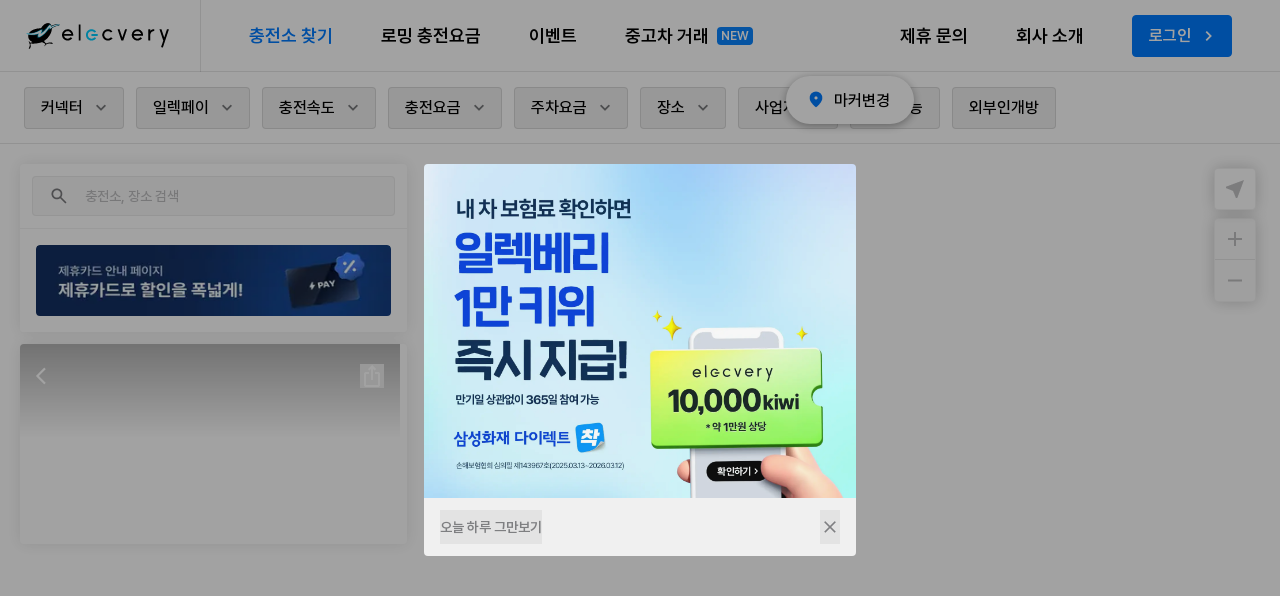

--- FILE ---
content_type: text/html; charset=utf-8
request_url: https://www.elecvery.com/ko/map/place/cd1180afee21bf787ea06d2bbce0c5bb
body_size: 31815
content:
<!DOCTYPE html><html lang="ko"><head><meta charSet="utf-8"/><meta name="viewport" content="width=device-width, initial-scale=1"/><link rel="preload" as="image" imageSrcSet="/_next/image?url=%2F_next%2Fstatic%2Fmedia%2Fweb_main_QR.a0cae1e7.png&amp;w=96&amp;q=75 1x, /_next/image?url=%2F_next%2Fstatic%2Fmedia%2Fweb_main_QR.a0cae1e7.png&amp;w=256&amp;q=75 2x" fetchPriority="high"/><link rel="stylesheet" href="/_next/static/css/5db947d2a9309d29.css" data-precedence="next"/><link rel="stylesheet" href="/_next/static/css/46d2f1b70d0e73f2.css" data-precedence="next"/><link rel="stylesheet" href="/_next/static/css/4df78f2cd73d6b26.css" data-precedence="next"/><link rel="stylesheet" href="/_next/static/css/3364dde81c401b51.css" data-precedence="next"/><link rel="stylesheet" href="/_next/static/css/4a694d7cab6798c5.css" data-precedence="next"/><link rel="preload" as="script" fetchPriority="low" href="/_next/static/chunks/webpack-1d5bf53cd0ce2c93.js"/><script src="/_next/static/chunks/fd9d1056-578adeee6282a0ef.js" async=""></script><script src="/_next/static/chunks/2117-dd45a954b905131d.js" async=""></script><script src="/_next/static/chunks/main-app-be3d940aef6bd3eb.js" async=""></script><script src="/_next/static/chunks/app/%5Blocale%5D/map/place/%5Bkeyword%5D/error-f8cc5c28be159ef3.js" async=""></script><script src="/_next/static/chunks/dc112a36-7ca7a7d409b86d48.js" async=""></script><script src="/_next/static/chunks/5883-027a605b9d6d6a3f.js" async=""></script><script src="/_next/static/chunks/6434-f1ba83ef6f4d8ff1.js" async=""></script><script src="/_next/static/chunks/5669-252d71714eb7e956.js" async=""></script><script src="/_next/static/chunks/2789-a2173adbd3f8e1e2.js" async=""></script><script src="/_next/static/chunks/app/%5Blocale%5D/map/place/%5Bkeyword%5D/loading-ac0bc400cfcf1adc.js" async=""></script><script src="/_next/static/chunks/5878-081ed90c449d3d1c.js" async=""></script><script src="/_next/static/chunks/8633-4606fbfa1f6b7de9.js" async=""></script><script src="/_next/static/chunks/5242-5b9a5187094cbad1.js" async=""></script><script src="/_next/static/chunks/1233-b99a65589186b350.js" async=""></script><script src="/_next/static/chunks/3448-7b136eac8fe329a2.js" async=""></script><script src="/_next/static/chunks/1132-cafc4adcacd3cf1d.js" async=""></script><script src="/_next/static/chunks/4803-375686639aff4623.js" async=""></script><script src="/_next/static/chunks/8881-0f3ff00b5d10db44.js" async=""></script><script src="/_next/static/chunks/app/%5Blocale%5D/map/place/%5Bkeyword%5D/page-9f46c1bd09808f17.js" async=""></script><script src="/_next/static/chunks/7ce798d6-6f6e22a761e3754e.js" async=""></script><script src="/_next/static/chunks/2358-eebf602ac7dd85f0.js" async=""></script><script src="/_next/static/chunks/1383-7314956539459e16.js" async=""></script><script src="/_next/static/chunks/2420-c4c6f7c5a3b6754d.js" async=""></script><script src="/_next/static/chunks/8602-2de53c180a93f695.js" async=""></script><script src="/_next/static/chunks/1111-19f126a74339790b.js" async=""></script><script src="/_next/static/chunks/5196-ce747165db2c1524.js" async=""></script><script src="/_next/static/chunks/1403-c98891fe4c5b9c59.js" async=""></script><script src="/_next/static/chunks/8064-6edcda034ea32fb4.js" async=""></script><script src="/_next/static/chunks/3082-feb1d115f9500b94.js" async=""></script><script src="/_next/static/chunks/357-a7818e736a116cd7.js" async=""></script><script src="/_next/static/chunks/app/%5Blocale%5D/map/layout-2deaf9252600def9.js" async=""></script><script src="/_next/static/chunks/app/%5Blocale%5D/map/error-51687fe902a74de1.js" async=""></script><script src="/_next/static/chunks/2323-916431c7f5829f77.js" async=""></script><script src="/_next/static/chunks/app/layout-7ead661fb0f9bd57.js" async=""></script><link rel="preload" href="https://oapi.map.naver.com/openapi/v3/maps.js?ncpKeyId=vt7p7qxs68&amp;submodules=geocoder" as="script"/><link rel="search" type="application/opensearchdescription+xml" title="일렉베리" href="https://elecvery.com/opensearch.xml"/><meta name="naver-site-verification" content="3139c6c7bfdee17aa84a4fdc97e455a0ac3b367d"/><meta name="google-site-verification" content="dg7zgpKEmozc1TQlLoDqre1XFPmknUIsanU3U1-Jkx0"/><title>이*근 전기차 충전소 - 일렉베리 전기차 충전소 찾기</title><meta name="description" content="인천광역시 연수구 학나래로5번길 46, 7kW 완속 1기, 사업자 이앤에이치에너지, 상세위치 지상주차장, 사용제한 관계자 전용, 운영시간 24시간 운영."/><link rel="canonical" href="https://www.elecvery.com/ko/map/place/cd1180afee21bf787ea06d2bbce0c5bb"/><link rel="alternate" hrefLang="en" href="https://www.elecvery.com/en/map/place/cd1180afee21bf787ea06d2bbce0c5bb"/><meta property="og:title" content="이*근 전기차 충전소"/><meta property="og:description" content="인천광역시 연수구 학나래로5번길 46, 7kW 완속 1기, 사업자 이앤에이치에너지, 상세위치 지상주차장, 사용제한 관계자 전용, 운영시간 24시간 운영."/><meta property="og:site_name" content="일렉베리"/><meta name="twitter:card" content="summary"/><meta name="twitter:title" content="이*근 전기차 충전소"/><meta name="twitter:description" content="인천광역시 연수구 학나래로5번길 46, 7kW 완속 1기, 사업자 이앤에이치에너지, 상세위치 지상주차장, 사용제한 관계자 전용, 운영시간 24시간 운영."/><link rel="icon" href="/favicon.ico" type="image/x-icon" sizes="32x32"/><link rel="icon" href="/icon.png?abe563571672e972" type="image/png" sizes="32x32"/><link rel="apple-touch-icon" href="/apple-icon.png?abe563571672e972" type="image/png" sizes="32x32"/><meta name="next-size-adjust"/><script>(function(w,d,s,l,i){w[l]=w[l]||[];w[l].push({'gtm.start':
        new Date().getTime(),event:'gtm.js'});var f=d.getElementsByTagName(s)[0],
        j=d.createElement(s),dl=l!='dataLayer'?'&l='+l:'';j.async=true;j.src=
        'https://www.googletagmanager.com/gtm.js?id='+i+dl;f.parentNode.insertBefore(j,f);
        })(window,document,'script','dataLayer','GTM-58SDR8DQ');</script><script src="/_next/static/chunks/polyfills-42372ed130431b0a.js" noModule=""></script></head><body class="__className_b323d3 font-normal"><noscript><iframe src="https://www.googletagmanager.com/ns.html?id=GTM-58SDR8DQ" height="0" width="0" style="display:none;visibility:hidden"></iframe></noscript><!--$!--><template data-dgst="BAILOUT_TO_CLIENT_SIDE_RENDERING"></template><!--/$--><div class="h-screen select-none overflow-x-auto"><div class="flex flex-col min-w-[1250px]"><header class="bg-semantic/surface/01 dark:bg-dark/semantic/surface/01"><div class="flex h-[72px] border-b-[0.5px] border-semantic/border/neutral/default dark:border-dark/semantic/border/neutral/default"><a href="/ko/map"><div class="flex flex-none justify-center items-center py-[17px] pl-6 pr-[31.2px] border-r-[0.5px] border-semantic/border/neutral/default dark:border-dark/semantic/border/neutral/default"><svg width="38" height="38" viewBox="0 0 38 38" fill="none" xmlns="http://www.w3.org/2000/svg"><g id="im/elecvery_symbol"><path id="Vector" d="M32.7414 7.16491C36.5576 6.69722 36.3668 8.33807 34.0401 8.66035C33.6332 8.71733 29.8618 9.43066 27.9089 11.38L27.9011 11.3879C27.9011 11.4056 27.9011 11.4233 27.9011 11.4409C27.9011 14.7934 25.9619 18.2696 24.1959 20.278C23.0627 21.6791 21.4214 23.0448 20.0156 23.9684C20.0156 23.9684 21.3221 25.8745 22.136 26.3265C22.1496 26.3344 22.1652 26.3403 22.1827 26.3442C22.2567 26.3619 22.4085 26.4208 22.6325 26.3363C22.8388 26.2577 25.037 25.1455 27.7551 25.5228C27.9031 25.5444 28.0472 25.5916 28.1737 25.6721C28.4502 25.847 28.7851 26.4817 28.5806 26.863C28.5008 27.0103 28.384 27.0496 28.09 26.9986C27.7337 26.9376 26.6141 26.4208 24.7138 26.6036C21.8128 26.8806 21.2987 28.5883 20.8353 29.1287C20.8217 29.1444 20.8081 29.1562 20.7886 29.1641C20.7146 29.1995 20.5375 29.2309 20.4907 28.9538C20.4167 28.5097 21.0476 27.7551 21.215 27.4682C21.4058 27.142 21.3494 26.8551 20.9619 26.6448L18.0063 25.1337C18.0063 25.1337 12.6189 27.1813 6.92381 26.5446C6.64344 26.5132 6.41563 26.7745 6.43705 27.0457C6.44289 27.1184 6.45458 27.201 6.47405 27.2933C6.50714 27.4643 6.51299 27.4977 6.53051 27.6156C6.62981 28.2798 7.04258 30.4787 6.1119 31.3355C5.04298 32.32 4.81712 31.3748 4.81712 31.3748C4.81712 31.3748 4.71977 31.0958 5.17732 30.3962C5.63487 29.6966 6.36112 27.8455 4.82102 24.8487C4.81907 24.8448 4.64384 24.4695 4.82102 24.3535C4.89111 24.3083 5.16175 24.1924 5.3876 24.4872C5.65435 24.837 5.8802 25.4953 6.16641 25.6426C6.41758 25.7723 7.94211 25.2359 8.32178 25.1022C8.36461 25.0885 8.25168 25.0158 8.21469 24.9942C8.2108 24.9922 8.2069 24.9902 8.20301 24.9863C8.19522 24.9804 8.18743 24.9765 8.17964 24.9706L8.03946 24.8822C6.15084 23.6835 4.73729 22.5221 4.31479 20.3959C3.91759 18.3954 4.37515 16.5246 5.96782 14.8956C7.4865 13.3451 9.97675 12.1896 12.6169 11.7003C13.6781 11.5038 14.9767 11.3466 16.2131 11.2857C16.5344 11.2661 16.7446 11.211 16.916 11.1108C17.0873 11.0106 17.2178 10.8671 17.3794 10.6726C17.6714 10.3032 18.68 8.69572 19.4763 8.04724C23.3353 4.6889 26.0067 6.6481 26.0067 6.6481C26.0067 6.6481 27.1457 7.32802 27.4884 8.93153C27.9887 8.65445 30.0837 7.49112 32.7434 7.16688H32.7414V7.16491Z" fill="black"></path><g id="Group"><path id="Vector_2" opacity="0.15" d="M16.1101 12.5318L16.5053 12.3018C18.0182 11.5256 18.9936 11.1916 19.1552 12.1997C19.1552 12.2036 19.1786 12.4355 19.1786 12.4394C19.1825 12.9641 19.0696 13.1802 19.2175 13.1861C19.5914 13.2038 20.6155 12.1584 21.2931 11.4431C23.9625 8.61926 24.6614 7.19261 25.4247 7.02557C25.9387 6.91356 26.1977 6.97448 26.5559 7.23977C27.0524 7.60724 27.2919 8.46795 27.4418 9.16949C27.4418 9.16949 27.4632 9.20486 27.5061 9.18128C29.9262 7.96096 33.3666 7.02754 35.1112 7.3282C35.2085 7.34588 35.3604 7.39108 35.4519 7.42842C36.0827 7.68584 35.6349 8.05921 35.4168 8.11423C35.4168 8.11423 35.0255 8.21052 34.198 8.36576C34.198 8.36576 29.3499 9.10267 26.7078 12.1898C26.6941 12.2055 26.6805 12.2173 26.6649 12.2291C26.6338 12.2527 26.5617 12.3392 26.5345 12.3628C26.2677 12.5966 26.1587 12.63 26.1587 12.63C25.9329 12.7224 25.8219 12.7322 25.8141 12.7342C25.5571 12.7872 25.2475 12.7852 25.191 12.8206L25.1132 12.8756C25.0878 12.8933 25.0664 12.913 25.045 12.9346L23.464 14.4949C23.464 14.4949 21.7097 16.2635 21.6377 16.3381C18.0337 20.0404 11.9707 23.7367 12.7982 19.1443C12.8254 18.991 12.8605 18.8102 12.8605 18.8102C12.9286 18.5135 13.1681 18.0261 12.547 18.1578C12.547 18.1578 5.68178 19.4214 1.91038 16.2851C1.90064 16.2772 1.89091 16.2635 1.91817 16.2635C2.49059 16.2517 8.82234 16.9237 16.1081 12.5337L16.1101 12.5318Z" fill="#00CCFF"></path><path id="Vector_3" opacity="0.1" d="M16.0269 12.7774C16.0269 12.7774 16.4241 12.5632 16.426 12.5632C17.9564 11.7811 18.9708 11.5944 18.9357 12.8167C18.9357 12.8207 18.928 12.9169 18.928 12.9209C18.9026 13.4279 18.7021 13.8739 18.852 13.8818C19.2259 13.8995 20.5284 12.7696 21.1748 12.068C24.3115 8.66646 24.5159 8.09855 24.8645 7.76448C25.2188 7.42452 25.6881 7.17496 26.1826 7.26535C26.5467 7.33216 26.7862 7.65444 26.9303 7.91579C27.2223 8.44244 27.3586 9.29529 27.3586 9.29529C27.3586 9.29529 27.3937 9.3169 27.4345 9.29529C29.769 8.09462 33.3886 7.0826 35.1467 7.35771C35.2343 7.37146 35.4115 7.41863 35.5692 7.4992C35.5692 7.4992 35.5868 7.50902 35.5965 7.51492C35.6646 7.55225 36.0073 7.76252 35.5069 8.06121C35.4855 8.07497 35.4407 8.08676 35.3998 8.09462C35.1662 8.14571 34.8508 8.19287 34.8372 8.19484C33.8617 8.36383 29.6016 8.93371 26.4396 12.2979C26.426 12.3117 26.4123 12.3255 26.3968 12.3372C26.3656 12.3608 26.2936 12.4198 26.2663 12.4394C26.0599 12.5966 25.8068 12.5927 25.8068 12.5927C25.6413 12.6222 25.5615 12.6183 25.4155 12.6183C25.4116 12.6183 25.2928 12.634 25.1721 12.5986C25.0514 12.5632 24.8976 12.7499 24.8722 12.7735L24.7691 12.8776L22.9603 14.7622C22.9603 14.7622 21.3812 16.4325 21.3072 16.5072C18.2153 19.6808 12.3061 23.4361 13.12 18.9282C13.1472 18.7749 13.2095 18.5509 13.2095 18.5509C13.3478 18.0164 13.5327 17.8081 12.9077 17.8965C12.9038 17.8965 12.7851 17.9142 12.7851 17.9142C12.826 17.9063 5.62584 19.3723 2.00047 16.2949C1.99463 16.291 1.99657 16.2812 2.00436 16.2812C2.33925 16.2772 8.60675 17.246 16.0249 12.7755H16.0269V12.7774Z" fill="#00CCFF"></path><path id="Vector_4" opacity="0.12" d="M16.0476 12.9562L16.4429 12.7459C17.9771 11.9599 18.715 12.0778 18.5807 13.0603C18.5807 13.0642 18.5632 13.1271 18.5612 13.1311C18.4502 14.037 18.2302 14.4968 18.5671 14.4712C18.9253 14.4437 19.8502 13.6636 21.3883 12.235C22.6441 11.0677 24.4685 8.57008 24.7333 8.26157C25.148 7.78012 25.4634 7.54824 25.8918 7.5109C26.4525 7.46177 26.766 7.90981 26.8984 8.20458C27.1067 8.66834 27.1496 8.97096 27.245 9.40721C27.245 9.40721 27.2489 9.45437 27.3404 9.41311C29.6418 8.2537 33.1172 7.14932 35.1421 7.40086C35.2375 7.41265 35.3991 7.45981 35.4829 7.48929C36.0845 7.69955 35.5958 8.00021 35.4965 8.04541C35.3914 8.09453 35.2298 8.10436 35.2006 8.10829C33.8532 8.27925 29.5191 8.91201 26.324 12.1682C26.3026 12.1898 26.2423 12.2428 26.2189 12.2605C26.1293 12.3254 26.0865 12.3686 25.8996 12.4256C25.7516 12.4708 25.6095 12.4747 25.4518 12.4334C25.4557 12.4334 25.4031 12.4177 25.2863 12.3706C25.1909 12.3313 25.1461 12.292 25.0001 12.3784C24.9689 12.3961 24.9085 12.457 24.8832 12.4826L23.0374 14.4103C23.0374 14.4103 21.4662 16.0846 21.3961 16.1593C18.238 19.551 12.6189 23.0882 13.4074 18.7099C13.4347 18.5567 13.5496 18.258 13.5496 18.258C13.7306 17.6193 13.8767 17.5407 13.2361 17.6567C13.2361 17.6567 5.85879 19.3447 2.08934 16.3577C2.07376 16.3459 2.09713 16.3459 2.09713 16.3459C2.09713 16.3459 8.68199 17.3992 16.0515 12.9601L16.0476 12.9562Z" fill="#00CCFF"></path><path id="Vector_5" opacity="0.3" d="M16.0342 13.1645L16.4294 12.9543C17.9656 12.1663 18.4388 12.5337 18.2635 13.3925C18.2635 13.3925 18.2402 13.6479 17.9169 14.7995C17.9169 14.7995 17.6794 15.4538 18.4835 14.937C19.2195 14.4654 19.862 14.0744 21.1977 12.7676C23.3978 10.6178 24.0851 9.13412 25.1054 8.18105C25.4266 7.88236 25.7615 7.7507 25.9893 7.76445C26.3612 7.78804 26.6377 8.00616 26.8441 8.43062C27.0349 8.82364 27.1556 9.50552 27.1712 9.57627C27.179 9.60967 27.2023 9.59395 27.2179 9.59002C29.5582 8.37363 32.9441 7.22602 35.2533 7.45594C35.45 7.48738 35.5337 7.52668 35.5337 7.52668C35.9211 7.65834 35.7712 7.86664 35.5025 8.01599C35.4208 8.06118 35.2884 8.06708 35.2669 8.07101C34.5835 8.16337 30.0703 8.50922 26.4138 11.8911C26.2016 12.068 25.9348 12.3687 25.596 12.2252C25.5201 12.1938 25.4228 12.1545 25.3001 11.7162C25.2942 11.6946 25.2475 11.506 25.0626 11.6612C25.0509 11.6711 24.8036 11.9796 24.7939 11.9914L22.8799 14.2827C22.8799 14.2827 21.9006 15.3693 21.8266 15.4421C21.2327 16.0375 19.8367 17.7294 17.0914 19.5098L16.1919 20.0129C15.0743 20.6279 12.7476 21.0288 13.8593 17.9436C13.9372 17.7275 14.1417 17.3502 14.0891 17.2794C14.0813 17.2676 14.0112 17.2224 13.9762 17.2283C13.8301 17.2499 13.542 17.3482 13.542 17.3482C13.542 17.3482 5.94076 19.2111 2.1382 16.3794C2.12847 16.3715 2.1421 16.3676 2.14599 16.3696C2.48478 16.3794 8.59456 17.643 16.0264 13.1626H16.0342V13.1645Z" fill="#00CCFF"></path><path id="Vector_6" d="M16.0381 13.3669L16.4333 13.1567C17.0038 12.856 18.211 12.4001 17.9539 13.7383C17.9539 13.7383 17.952 13.9073 17.401 15.5541C17.401 15.5541 17.2413 16.1672 18.0863 15.6327C18.6802 15.2573 19.5602 14.6717 21.0439 13.2195C23.207 11.1051 24.165 9.33259 25.2183 8.35005C25.5396 8.05135 25.8725 8.00812 26.0945 8.05135C26.2619 8.08476 26.4333 8.13782 26.6416 8.41686C26.8986 8.75878 27.0563 9.70596 27.07 9.74526C27.0836 9.78456 27.1362 9.77867 27.1537 9.76884C28.6724 8.93761 32.0582 7.35178 35.2222 7.48148C35.2553 7.48148 35.4539 7.51685 35.4539 7.51685C35.4539 7.51685 36.1314 7.63672 35.4986 7.97864C35.4792 7.98847 35.4091 8.00812 35.3857 8.01009C33.795 8.1555 29.7549 8.81774 26.5384 11.5748C26.1899 11.8734 25.8803 12.0189 25.6915 11.8577C25.5649 11.7496 25.5084 11.4785 25.4714 11.2505C25.4714 11.2505 25.4422 10.6905 25.0606 11.2112L23.0902 13.7442C23.0902 13.7442 22.1284 14.9193 22.0544 14.992C21.262 15.7859 19.607 17.8847 16.7293 19.496C16.7176 19.5019 16.739 19.4901 16.7293 19.496C16.6611 19.5412 16.1335 19.8831 15.8434 19.9952C14.4863 20.5159 13.1798 20.1524 14.204 17.5879C14.5992 16.5956 14.5408 16.7803 13.6744 17.0456C10.9446 17.8847 5.01203 18.3956 2.24141 16.4266L2.22583 16.4148C2.22583 16.4148 2.21025 16.401 2.23946 16.4089C2.77489 16.5484 9.18452 17.6292 16.0361 13.3689H16.0381V13.3669Z" fill="#00CCFF"></path><path id="Vector_7" opacity="0.6" d="M16.1837 13.481C16.1837 13.481 16.2187 13.4574 16.2362 13.4476C16.6724 13.2 17.9243 12.7107 17.6984 13.9114C17.6576 14.1275 17.5583 14.4321 17.5583 14.4321C17.2954 15.1278 16.8184 16.4306 16.8184 16.4306C16.8184 16.4306 16.7755 16.6291 16.9274 16.5741C17.4706 16.3795 19.1198 15.3184 21.1038 13.3788C23.2786 11.2526 24.0905 9.59013 25.1478 8.60169C25.5839 8.19492 25.7961 8.21457 26.0532 8.26566C26.3316 8.32068 26.756 8.45431 26.9799 9.94188C26.9858 9.98708 27.0053 10.0028 27.0656 9.96743C27.5757 9.68249 31.096 7.48356 35.2431 7.515C35.286 7.515 35.3931 7.52875 35.4339 7.53465C36.0375 7.6388 35.6715 7.87854 35.5079 7.9257C35.4768 7.93356 35.4359 7.94142 35.3872 7.94732C35.3502 7.95125 35.2918 7.95518 35.2159 7.96107C34.7642 8.00234 33.6933 8.14579 32.7139 8.41304C31.057 8.86501 28.7439 9.5921 26.3335 11.5867C26.3335 11.5867 25.8487 11.9109 25.7046 11.2094L25.6618 10.8674C25.5683 10.0028 25.0718 10.8281 25.066 10.8203C25.0563 10.8085 23.3195 13.141 23.3195 13.141C23.3195 13.141 22.2701 14.4184 22.2 14.497C21.5205 15.2594 19.4975 17.7472 16.7074 19.2702C16.6957 19.2761 16.7171 19.2643 16.7074 19.2702C16.6373 19.3154 16.1252 19.6082 15.8332 19.7202C14.3048 20.3077 13.4929 19.73 14.8013 16.6035C14.8188 16.5623 14.7779 16.521 14.7351 16.5367C12.3227 17.4367 5.66189 18.5195 2.35388 16.464C2.21565 16.3775 8.26507 18.2522 16.1837 13.481Z" fill="white"></path><path id="Vector_8" d="M35.436 7.88041C35.8994 7.81949 35.88 7.55814 35.3543 7.56403C31.4602 7.60137 28.6721 9.15379 27.1767 10.0243C27.169 10.0283 26.8672 10.2464 26.8691 10.0243C26.8691 9.99485 26.7601 9.07519 26.4583 8.69789C26.2908 8.48762 25.8216 8.14963 25.3134 8.63697C24.0615 9.83568 23.4053 11.3547 21.2422 13.5458C19.8131 14.994 17.3423 16.8707 16.8555 17.081C16.1526 17.3855 16.3688 16.8628 16.3688 16.8628C16.3688 16.8589 16.3688 16.855 16.3727 16.8491C16.4058 16.7803 17.0327 15.2554 17.0347 15.2534C18.3567 12.2704 16.3006 13.5969 16.3006 13.5969C8.46576 18.1794 2.95566 16.6486 2.68892 16.5838C2.67919 16.5838 2.68503 16.5838 2.68892 16.5838C7.8544 18.7257 14.3653 16.405 15.257 16.067C15.294 16.0532 15.3291 16.0906 15.3135 16.1259C13.7656 19.4057 14.2971 20.0011 15.8236 19.4155C16.1565 19.2878 16.764 18.9733 16.764 18.9733C19.0401 17.7334 20.5627 15.9471 21.2792 15.2298C21.3395 15.1689 22.537 13.756 22.9614 13.2549C23.0588 13.139 23.1522 13.0191 23.2398 12.8953L25.0973 10.3171C25.7788 9.40336 25.8625 10.6276 25.8625 10.6276C25.8742 11.4176 26.0066 11.4529 26.2733 11.4372C26.3746 11.4313 26.7075 11.2034 26.7348 11.1818C30.0428 8.54461 34.1218 7.95312 35.4224 7.87845H35.436V7.88041Z" fill="white"></path></g></g></svg><div class="w-[107px] h-6"><svg viewBox="0 0 107 24" fill="none" xmlns="http://www.w3.org/2000/svg"><g id="Group 6387"><path id="Vector" d="M10.2488 7.63034C9.2282 6.17053 7.54453 5.21919 5.64309 5.21919C5.56833 5.21919 5.49682 5.21919 5.42532 5.21919C5.35381 5.21919 5.2823 5.21919 5.20755 5.22903C2.45126 5.44226 0.221535 7.69267 0.0167644 10.4745C-0.103498 12.0754 0.426305 13.6074 1.50867 14.7818C2.57152 15.9398 4.07968 16.6024 5.63984 16.6024H5.71135C7.49253 16.5795 9.1372 15.72 10.1741 14.2963C10.2391 14.2044 10.2066 14.0765 10.109 14.024L8.76991 13.3088C8.66915 13.2564 8.54889 13.2826 8.47413 13.3679C7.82731 14.1257 6.90097 14.6046 5.89661 14.6735C5.83486 14.6801 5.7731 14.6801 5.71135 14.6801C5.59109 14.6801 5.46432 14.6735 5.34081 14.6637C3.8099 14.5423 2.48702 13.463 2.05147 11.9606C2.04497 11.9376 2.05147 11.9146 2.06122 11.895C2.07097 11.8818 2.08397 11.8687 2.09698 11.8654C2.10348 11.8622 2.11323 11.8622 2.12298 11.8622H11.0191C11.1687 11.8589 11.2889 11.7375 11.2889 11.5866V10.901C11.2889 9.68064 10.9021 8.54888 10.2488 7.6205V7.62706V7.63034ZM9.2282 9.9234C9.2152 9.9398 9.19245 9.95292 9.1697 9.95292H2.12623C2.12623 9.95292 2.11323 9.9562 2.10023 9.94964C2.10023 9.94964 2.07422 9.9398 2.06772 9.92668C2.05472 9.91028 2.05147 9.88403 2.05797 9.85779C2.49352 8.35861 3.81315 7.28261 5.33756 7.15467C5.36681 7.15467 5.38956 7.14811 5.41882 7.14811C5.49357 7.14155 5.57158 7.13827 5.64959 7.13827C7.30076 7.13827 8.77966 8.25691 9.24446 9.85451C9.25096 9.88075 9.24446 9.90371 9.23145 9.9234H9.2282Z" fill="black"></path><path id="Vector_2" d="M80.0174 7.63034C78.9968 6.17053 77.3131 5.21919 75.4116 5.21919C75.3369 5.21919 75.2654 5.21919 75.1939 5.21919C75.1224 5.21919 75.0509 5.21919 74.9761 5.22903C72.2198 5.44226 69.9901 7.69267 69.7853 10.4745C69.6651 12.0754 70.1949 13.6074 71.2772 14.7818C72.3401 15.9398 73.8482 16.6024 75.4084 16.6024H75.4799C77.2611 16.5795 78.9058 15.72 79.9426 14.2963C80.0076 14.2044 79.9751 14.0765 79.8776 14.024L78.5385 13.3088C78.4377 13.2564 78.3174 13.2826 78.2427 13.3679C77.5959 14.1257 76.6695 14.6046 75.6652 14.6735C75.6034 14.6801 75.5417 14.6801 75.4799 14.6801C75.3596 14.6801 75.2329 14.6735 75.1094 14.6637H75.1061C73.5752 14.5423 72.2523 13.463 71.8168 11.9606C71.8103 11.9376 71.8135 11.9146 71.8265 11.895C71.8363 11.8818 71.8493 11.8687 71.8623 11.8654C71.8688 11.8622 71.8785 11.8622 71.8883 11.8622H80.7844C80.934 11.8589 81.0542 11.7375 81.0542 11.5866V10.901C81.051 9.68064 80.6674 8.54888 80.0141 7.6205V7.62706L80.0174 7.63034ZM78.9968 9.9234C78.9838 9.9398 78.961 9.95292 78.9382 9.95292H71.8948C71.8948 9.95292 71.8818 9.9562 71.8688 9.94964H71.8655C71.8655 9.94964 71.8395 9.9398 71.833 9.92668C71.82 9.91028 71.8168 9.88403 71.8233 9.85779C72.2588 8.35861 73.5785 7.28261 75.1029 7.15467C75.1321 7.15467 75.1549 7.14811 75.1841 7.14811C75.2589 7.14155 75.3369 7.13827 75.4149 7.13827C77.0661 7.13827 78.545 8.25691 79.0098 9.85451C79.0163 9.88075 79.0098 9.90371 78.9968 9.9234Z" fill="black"></path><path id="Vector_3" d="M16.9286 16.6056C16.7791 16.6056 16.6588 16.4777 16.6588 16.3202L16.6523 0.800294C16.6523 0.642831 16.7726 0.514893 16.9221 0.514893H18.2808C18.4303 0.514893 18.5505 0.642831 18.5505 0.800294L18.557 16.3235C18.557 16.399 18.531 16.4679 18.479 16.5236C18.427 16.5794 18.3588 16.6089 18.284 16.6089H16.9286V16.6056Z" fill="black"></path><path id="Vector_4" d="M86.6382 16.6058C86.4887 16.6058 86.3684 16.4844 86.3684 16.3335V5.50135C86.3652 5.42917 86.3912 5.36028 86.4432 5.3078C86.4952 5.25531 86.5635 5.22906 86.635 5.22906H87.9936C88.1431 5.22906 88.2634 5.35044 88.2634 5.50135V6.74793C89.2677 5.81299 90.5614 5.27827 91.9265 5.23563C92.0825 5.23563 92.2028 5.357 92.2028 5.50791V6.81682C92.2028 6.96444 92.089 7.08254 91.946 7.0891C91.8095 7.09566 91.7087 7.10222 91.66 7.10878C89.726 7.33513 88.2666 8.99177 88.2666 10.9601V11.0585V16.3302C88.2666 16.4024 88.2406 16.4713 88.1886 16.5237C88.1366 16.5762 88.0684 16.6025 87.9969 16.6025H86.6382V16.6058Z" fill="black"></path><path id="Vector_5" d="M100.676 23.485C100.653 23.485 100.631 23.485 100.611 23.4784L99.3208 23.1471C99.2525 23.1307 99.194 23.0848 99.1615 23.0224C99.1258 22.9568 99.1193 22.8814 99.1453 22.8092C99.1648 22.7502 101.089 17.0454 101.248 16.573L97.5819 5.59654C97.5526 5.51125 97.5656 5.42596 97.6144 5.35707C97.6631 5.28818 97.7379 5.25209 97.8224 5.25209H99.2233C99.3436 5.25209 99.4573 5.3341 99.4963 5.4522L102.207 13.5943L104.918 5.44892C104.957 5.33082 105.067 5.24881 105.191 5.24881H106.592C106.676 5.24881 106.751 5.28818 106.8 5.35378C106.849 5.42268 106.862 5.51125 106.832 5.59326L100.952 23.2849C100.913 23.403 100.803 23.485 100.679 23.485H100.676Z" fill="black"></path><path id="Vector_6" d="M59.5666 16.6062C59.4496 16.6062 59.3456 16.5307 59.3098 16.4192L55.6922 5.59691C55.663 5.51161 55.676 5.42304 55.7247 5.35415C55.7735 5.28854 55.8482 5.24918 55.9327 5.24918H57.3337C57.4572 5.24918 57.5677 5.33119 57.6067 5.44929L60.3175 13.5881L63.0282 5.44272C63.0672 5.32463 63.1777 5.24261 63.3013 5.24261H64.7022C64.7867 5.24261 64.8614 5.2787 64.9102 5.34759C64.9589 5.41648 64.9719 5.50505 64.9427 5.58706L61.3446 16.4126C61.3088 16.5242 61.2048 16.5996 61.0878 16.5996H59.5666V16.6062Z" fill="black"></path><path id="Vector_7" d="M35.9336 10.9475C35.9401 11.2099 35.8491 11.4592 35.6671 11.643C35.4851 11.8299 35.2446 11.9349 34.9845 11.9349H30.2033C30.1026 11.9349 30.0083 11.9218 29.914 11.8923H29.9043C29.7873 11.8529 29.68 11.7939 29.589 11.725L29.5792 11.7184H29.576C29.524 11.6725 29.4752 11.6266 29.433 11.5741C29.3062 11.4166 29.225 11.2198 29.2185 11.0065C29.2087 10.7441 29.303 10.4948 29.485 10.3111C29.667 10.1241 29.9075 10.0191 30.1643 10.0191H34.9488C35.4786 10.0191 35.9206 10.4357 35.9336 10.9508V10.9475Z" fill="#00CCFF"></path><path id="Vector_8" d="M34.0607 14.3458C32.6013 16.2944 29.9783 17.1736 27.508 16.219C25.6586 15.5039 24.3064 13.8144 23.9944 11.8396C23.4386 8.28681 26.1526 5.21628 29.5622 5.21628C31.3109 5.21628 32.9458 6.03968 34.0022 7.40436C34.0802 7.50605 34.0444 7.65367 33.9339 7.71272L32.8418 8.29336L32.5265 8.46067C32.5265 8.46067 32.403 8.46067 32.3835 8.43442C31.6782 7.61759 30.6511 7.13208 29.5622 7.13208C28.4734 7.13208 27.534 7.57166 26.8254 8.33601C26.1104 9.11348 25.7561 10.1206 25.8308 11.1802C25.9543 12.9943 27.4007 14.4935 29.1917 14.6673C29.3152 14.6772 29.442 14.6837 29.5622 14.6837C30.6576 14.6837 31.6912 14.1949 32.39 13.3715C32.4453 13.3059 32.5395 13.283 32.6175 13.3256L33.9924 14.0572C34.0964 14.1129 34.1289 14.2507 34.0574 14.3458H34.0607Z" fill="#00CCFF"></path><path id="Vector_9" d="M50.4328 14.3458C48.9734 16.2944 46.3503 17.1736 43.8801 16.219C42.0306 15.5039 40.6785 13.8144 40.3665 11.8396C39.8107 8.28681 42.5247 5.21628 45.9343 5.21628C47.683 5.21628 49.3179 6.03968 50.3742 7.40436C50.4523 7.50605 50.4165 7.65367 50.306 7.71272L49.2139 8.29336L48.8986 8.46067C48.8986 8.46067 48.7751 8.46067 48.7556 8.43443C48.0503 7.61759 47.0232 7.13208 45.9343 7.13208C44.8454 7.13208 43.9061 7.57166 43.1975 8.33601C42.4824 9.11348 42.1281 10.1206 42.2029 11.1802C42.3264 12.9943 43.7728 14.4935 45.5637 14.6673C45.6873 14.6772 45.814 14.6837 45.9343 14.6837C47.0297 14.6837 48.0633 14.1949 48.7621 13.3715C48.8173 13.3059 48.9116 13.283 48.9896 13.3256L50.3645 14.0572C50.4685 14.1129 50.501 14.2507 50.4295 14.3458H50.4328Z" fill="black"></path></g></svg></div></div></a><nav class="w-full flex justify-between items-center px-6"><div class="flex items-center"><div class="title2-emphasized text-semantic/text/accent/default dark:text-dark/semantic/text/accent/default"><a class="py-3 px-6" href="/ko/map">충전소 찾기</a></div><div class="title2-emphasized text-semantic/text/neutral/default dark:text-dark/semantic/text/neutral/default hoverPointerFine:hover:text-semantic/text/accent/default hoverPointerFine:hover:dark:text-dark/semantic/text/accent/default"><a class="py-3 px-6" href="/ko/charge-cost">로밍 충전요금</a></div><div class="title2-emphasized text-semantic/text/neutral/default dark:text-dark/semantic/text/neutral/default hoverPointerFine:hover:text-semantic/text/accent/default hoverPointerFine:hover:dark:text-dark/semantic/text/accent/default"><a class="py-3 px-6" href="/ko/event">이벤트</a></div><div class="title2-emphasized text-semantic/text/neutral/default dark:text-dark/semantic/text/neutral/default hoverPointerFine:hover:text-semantic/text/accent/default hoverPointerFine:hover:dark:text-dark/semantic/text/accent/default"><a class="py-3 px-6" href="/ko/car"><div class="flex items-center px-6"><p class="mr-2">중고차 거래</p><div class="bg-dark/semantic/background/accent/default rounded-[4px] px-1 text-semantic/text/white/default body3-emphasized text-center">NEW</div></div></a></div></div><div class="flex items-center"><div class="title2-emphasized text-semantic/text/neutral/default dark:text-dark/semantic/text/neutral/default hoverPointerFine:hover:text-semantic/text/accent/default hoverPointerFine:hover:dark:text-dark/semantic/text/accent/default"><a class="py-3 px-6 hoverPointerFine:hover:underline decoration-solid underline-offset-auto decoration-auto underline-from-font skip-ink-none" target="_blank" href="https://tbu-elecvery.com/contact-us/">제휴 문의</a></div><div class="title2-emphasized text-semantic/text/neutral/default dark:text-dark/semantic/text/neutral/default hoverPointerFine:hover:text-semantic/text/accent/default hoverPointerFine:hover:dark:text-dark/semantic/text/accent/default"><a class="py-3 px-6 hoverPointerFine:hover:underline decoration-solid underline-offset-auto decoration-auto underline-from-font skip-ink-none" target="_blank" href="https://tbu-elecvery.com/about-us">회사 소개</a></div><!--$--><div class="px-6"><button class="flex justify-center items-center h-[42px] rounded cursor-pointer pl-4 pr-3 border border-semantic/border/accent/default dark:border-dark/semantic/border/accent/default hoverPointerFine:hover:shadow-[inset_0_0_0_100px_rgba(40,41,46,0.04)] dark:hoverPointerFine:hover:shadow-[inset_0_0_0_100px_rgba(235,237,242,0.04)] focus:shadow-[inset_0_0_0_100px_rgba(40,41,46,0.04)] dark:focus:shadow-[inset_0_0_0_100px_rgba(235,237,242,0.04)] bg-semantic/background/accent/default dark:bg-dark/semantic/background/accent/default"><div class="flex h-full items-center justify-center body1-emphasized text-semantic/text/white/default dark:text-dark/semantic/text/white/default">로그인<div class="ml-2 -rotate-90"><svg xmlns="http://www.w3.org/2000/svg" width="20" height="20" viewBox="0 0 20 20" fill="none"><path d="M10 12.8125L5 7.81249L6.16667 6.64583L10 10.4792L13.8333 6.64583L15 7.81249L10 12.8125Z" fill="currentColor"></path></svg></div></div></button></div><!--/$--></div></nav></div></header><!--$?--><template id="B:0"></template><div class="h-[72px] space-x-3 flex items-center px-6 border-b-[0.5px] border-semantic/border/neutral/default dark:border-dark/semantic/border/neutral/default bg-semantic/surface/01 dark:bg-dark/semantic/surface/01"><button class="flex shrink-0 justify-center items-center rounded cursor-pointer h-[42px] pl-4 pr-3 border border-semantic/border/neutral/default dark:border-dark/semantic/border/neutral/default hoverPointerFine:hover:bg-semantic/background/neutral/light active:bg-semantic/background/neutral/light dark:hoverPointerFine:hover:bg-dark/semantic/background/neutral/light focus:bg-semantic/background/neutral/light dark:focus:bg-dark/semantic/background/neutral/light "><div class="flex w-full h-full items-center justify-center body1-regular text-semantic/text/neutral/default dark:text-dark/semantic/text/neutral/default">커넥터<div class="ml-2 text-semantic/icon/neutral/light"><svg xmlns="http://www.w3.org/2000/svg" width="20" height="20" viewBox="0 0 20 20" fill="none"><path d="M10 12.8125L5 7.81249L6.16667 6.64583L10 10.4792L13.8333 6.64583L15 7.81249L10 12.8125Z" fill="currentColor"></path></svg></div></div></button><button class="flex shrink-0 justify-center items-center rounded cursor-pointer h-[42px] pl-4 pr-3 border border-semantic/border/neutral/default dark:border-dark/semantic/border/neutral/default hoverPointerFine:hover:bg-semantic/background/neutral/light active:bg-semantic/background/neutral/light dark:hoverPointerFine:hover:bg-dark/semantic/background/neutral/light focus:bg-semantic/background/neutral/light dark:focus:bg-dark/semantic/background/neutral/light "><div class="flex w-full h-full items-center justify-center body1-regular text-semantic/text/neutral/default dark:text-dark/semantic/text/neutral/default">일렉페이<div class="ml-2 text-semantic/icon/neutral/light"><svg xmlns="http://www.w3.org/2000/svg" width="20" height="20" viewBox="0 0 20 20" fill="none"><path d="M10 12.8125L5 7.81249L6.16667 6.64583L10 10.4792L13.8333 6.64583L15 7.81249L10 12.8125Z" fill="currentColor"></path></svg></div></div></button><button class="flex shrink-0 justify-center items-center rounded cursor-pointer h-[42px] pl-4 pr-3 border border-semantic/border/neutral/default dark:border-dark/semantic/border/neutral/default hoverPointerFine:hover:bg-semantic/background/neutral/light active:bg-semantic/background/neutral/light dark:hoverPointerFine:hover:bg-dark/semantic/background/neutral/light focus:bg-semantic/background/neutral/light dark:focus:bg-dark/semantic/background/neutral/light "><div class="flex w-full h-full items-center justify-center body1-regular text-semantic/text/neutral/default dark:text-dark/semantic/text/neutral/default">충전속도<div class="ml-2 text-semantic/icon/neutral/light"><svg xmlns="http://www.w3.org/2000/svg" width="20" height="20" viewBox="0 0 20 20" fill="none"><path d="M10 12.8125L5 7.81249L6.16667 6.64583L10 10.4792L13.8333 6.64583L15 7.81249L10 12.8125Z" fill="currentColor"></path></svg></div></div></button><button class="flex shrink-0 justify-center items-center rounded cursor-pointer h-[42px] pl-4 pr-3 border border-semantic/border/neutral/default dark:border-dark/semantic/border/neutral/default hoverPointerFine:hover:bg-semantic/background/neutral/light active:bg-semantic/background/neutral/light dark:hoverPointerFine:hover:bg-dark/semantic/background/neutral/light focus:bg-semantic/background/neutral/light dark:focus:bg-dark/semantic/background/neutral/light "><div class="flex w-full h-full items-center justify-center body1-regular text-semantic/text/neutral/default dark:text-dark/semantic/text/neutral/default">충전요금<div class="ml-2 text-semantic/icon/neutral/light"><svg xmlns="http://www.w3.org/2000/svg" width="20" height="20" viewBox="0 0 20 20" fill="none"><path d="M10 12.8125L5 7.81249L6.16667 6.64583L10 10.4792L13.8333 6.64583L15 7.81249L10 12.8125Z" fill="currentColor"></path></svg></div></div></button><button class="flex shrink-0 justify-center items-center rounded cursor-pointer h-[42px] pl-4 pr-3 border border-semantic/border/neutral/default dark:border-dark/semantic/border/neutral/default hoverPointerFine:hover:bg-semantic/background/neutral/light active:bg-semantic/background/neutral/light dark:hoverPointerFine:hover:bg-dark/semantic/background/neutral/light focus:bg-semantic/background/neutral/light dark:focus:bg-dark/semantic/background/neutral/light "><div class="flex w-full h-full items-center justify-center body1-regular text-semantic/text/neutral/default dark:text-dark/semantic/text/neutral/default">주차요금<div class="ml-2 text-semantic/icon/neutral/light"><svg xmlns="http://www.w3.org/2000/svg" width="20" height="20" viewBox="0 0 20 20" fill="none"><path d="M10 12.8125L5 7.81249L6.16667 6.64583L10 10.4792L13.8333 6.64583L15 7.81249L10 12.8125Z" fill="currentColor"></path></svg></div></div></button><button class="flex shrink-0 justify-center items-center rounded cursor-pointer h-[42px] pl-4 pr-3 border border-semantic/border/neutral/default dark:border-dark/semantic/border/neutral/default hoverPointerFine:hover:bg-semantic/background/neutral/light active:bg-semantic/background/neutral/light dark:hoverPointerFine:hover:bg-dark/semantic/background/neutral/light focus:bg-semantic/background/neutral/light dark:focus:bg-dark/semantic/background/neutral/light "><div class="flex w-full h-full items-center justify-center body1-regular text-semantic/text/neutral/default dark:text-dark/semantic/text/neutral/default">장소<div class="ml-2 text-semantic/icon/neutral/light"><svg xmlns="http://www.w3.org/2000/svg" width="20" height="20" viewBox="0 0 20 20" fill="none"><path d="M10 12.8125L5 7.81249L6.16667 6.64583L10 10.4792L13.8333 6.64583L15 7.81249L10 12.8125Z" fill="currentColor"></path></svg></div></div></button><button class="flex shrink-0 justify-center items-center rounded cursor-pointer h-[42px] pl-4 pr-3 border border-semantic/border/neutral/default dark:border-dark/semantic/border/neutral/default hoverPointerFine:hover:bg-semantic/background/neutral/light active:bg-semantic/background/neutral/light dark:hoverPointerFine:hover:bg-dark/semantic/background/neutral/light focus:bg-semantic/background/neutral/light dark:focus:bg-dark/semantic/background/neutral/light "><div class="flex w-full h-full items-center justify-center body1-regular text-semantic/text/neutral/default dark:text-dark/semantic/text/neutral/default">사업자<div class="ml-2 text-semantic/icon/neutral/light"><svg xmlns="http://www.w3.org/2000/svg" width="20" height="20" viewBox="0 0 20 20" fill="none"><path d="M10 12.8125L5 7.81249L6.16667 6.64583L10 10.4792L13.8333 6.64583L15 7.81249L10 12.8125Z" fill="currentColor"></path></svg></div></div></button><button class="flex shrink-0 justify-center items-center rounded cursor-pointer h-[42px] px-4 border border-semantic/border/neutral/default dark:border-dark/semantic/border/neutral/default hoverPointerFine:hover:bg-semantic/background/neutral/light active:bg-semantic/background/neutral/light dark:hoverPointerFine:hover:bg-dark/semantic/background/neutral/light focus:bg-semantic/background/neutral/light dark:focus:bg-dark/semantic/background/neutral/light "><div class="flex w-full h-full items-center justify-center body1-regular text-semantic/text/neutral/default dark:text-dark/semantic/text/neutral/default">충전가능</div></button><button class="flex shrink-0 justify-center items-center rounded cursor-pointer h-[42px] px-4 border border-semantic/border/neutral/default dark:border-dark/semantic/border/neutral/default hoverPointerFine:hover:bg-semantic/background/neutral/light active:bg-semantic/background/neutral/light dark:hoverPointerFine:hover:bg-dark/semantic/background/neutral/light focus:bg-semantic/background/neutral/light dark:focus:bg-dark/semantic/background/neutral/light "><div class="flex w-full h-full items-center justify-center body1-regular text-semantic/text/neutral/default dark:text-dark/semantic/text/neutral/default">외부인개방</div></button></div><!--/$--><div class="relative bg-semantic/surface/01 dark:bg-dark/semantic/surface/01"><aside class="absolute left-5 top-5 bottom-5 z-10 rounded  min-w-[387px] max-w-[387px] min-h-[380px]"><div class="w-full h-[168px] rounded flex flex-col items-center bg-semantic/surface/01  dark:bg-dark/semantic/surface/01 shadow-[0px_0px_16px_0px_rgba(0,0,0,0.10)]"><div class="w-full p-3"><div class="relative w-full"><div class="w-full z-40 h-10 rounded border border-thin-border-neutral-default dark:border-thin-border-dark-neutral-default flex items-center px-4 py-[10px] bg-semantic/background/neutral/light dark:bg-dark/semantic/background/neutral/light"><div class="mr-4 text-semantic/text/neutral/light dark:text-dark/semantic/text/neutral/light"><svg xmlns="http://www.w3.org/2000/svg" width="20" height="20" viewBox="0 0 20 20" fill="none"><mask id="mask0_156_66694" style="mask-type:alpha" maskUnits="userSpaceOnUse" x="0" y="0" width="20" height="20"><rect width="20" height="20" fill="#D9D9D9"></rect></mask><g mask="url(#mask0_156_66694)"><path d="M16.3333 17.5L11.0833 12.25C10.6667 12.5833 10.1875 12.8472 9.64583 13.0417C9.10417 13.2361 8.52778 13.3333 7.91667 13.3333C6.40278 13.3333 5.12153 12.809 4.07292 11.7604C3.02431 10.7118 2.5 9.43056 2.5 7.91667C2.5 6.40278 3.02431 5.12153 4.07292 4.07292C5.12153 3.02431 6.40278 2.5 7.91667 2.5C9.43056 2.5 10.7118 3.02431 11.7604 4.07292C12.809 5.12153 13.3333 6.40278 13.3333 7.91667C13.3333 8.52778 13.2361 9.10417 13.0417 9.64583C12.8472 10.1875 12.5833 10.6667 12.25 11.0833L17.5 16.3333L16.3333 17.5ZM7.91667 11.6667C8.95833 11.6667 9.84375 11.3021 10.5729 10.5729C11.3021 9.84375 11.6667 8.95833 11.6667 7.91667C11.6667 6.875 11.3021 5.98958 10.5729 5.26042C9.84375 4.53125 8.95833 4.16667 7.91667 4.16667C6.875 4.16667 5.98958 4.53125 5.26042 5.26042C4.53125 5.98958 4.16667 6.875 4.16667 7.91667C4.16667 8.95833 4.53125 9.84375 5.26042 10.5729C5.98958 11.3021 6.875 11.6667 7.91667 11.6667Z" fill="currentColor"></path></g></svg></div><input type="text" class="overflow-x-auto appearance-none flex-1 body2-regular placeholder-semantic/text/neutral/disabled dark:placeholder-dark/semantic/text/neutral/disabled text-semantic/text/neutral/default dark:text-dark/semantic/text/neutral/default bg-transparent caret-semantic/background/accent/default dark:caret-dark/semantic/background/accent/default focus:outline-none" placeholder="충전소, 장소 검색" value=""/></div><div class="invisible absolute z-50 top-2 translate-y-[40px] w-full border border-thin-border-neutral-default dark:border-thin-border-dark-neutral-default bg-semantic/surface/01 dark:bg-dark/semantic/surface/01 shadow-[0px_4px_16px_0px_rgba(0,0,0,0.20)]"><div class="px-5 py-3 flex items-center body2-regular text-semantic/text/neutral/light dark:text-dark/semantic/text/neutral/light">최근 검색</div></div></div></div><div class="h-[104px] p-4 flex items-center w-full rounded-b bg-semantic/surface/01 border-t border-thin-border-neutral-default group overflow-hidden"><!--$!--><template data-dgst="BAILOUT_TO_CLIENT_SIDE_RENDERING"></template><div class="w-full h-[72px] rounded"><img alt="ad-image" class="w-full h-[72px] rounded" src="[data-uri]"/></div><!--/$--></div></div><div class="w-full rounded mt-3 h-[calc(100%-168px-12px)] bg-semantic/surface/01 dark:bg-dark/semantic/surface/01 shadow-[0px_0px_16px_0px_rgba(0,0,0,0.10)]"><!--$?--><template id="B:1"></template><div class="h-full overflow-auto scroll-container"><div class="max-w-[380px] h-full flex justify-center items-center"><div style="width:80px;height:80px"></div></div></div><!--/$--></div></aside><section class="h-full w-full"><div class="absolute h-full left-[420px] top-0 right-0 bottom-0"><div class="h-full"><div class="absolute bottom-5 w-full flex justify-center"><button class="inline-flex justify-center items-center pl-5 pr-6 pb-3 pt-3 h-[48px] rounded-[9999px] body1-regular bg-semantic/surface/01 dark:bg-dark/semantic/surface/01 shadow-[0_2px_8px_0_rgba(0,0,0,0.35)] text-semantic/text/neutral/default dark:text-dark/semantic/text/neutral/default z-50"><div class="flex justify-center items-center space-x-2"><div class="w-5 h-5 text-semantic/background/accent/default dark:text-dark/semantic/background/accent/default"><svg xmlns="http://www.w3.org/2000/svg" viewBox="0 0 21 20" fill="none"><mask id="mask0_256_3390" style="mask-type:alpha" maskUnits="userSpaceOnUse" x="0" y="0" width="21" height="20"><rect x="0.5" width="20" height="20" fill="#D9D9D9"></rect></mask><g mask="url(#mask0_256_3390)"><path d="M10.5002 10.0003C10.9585 10.0003 11.3509 9.83713 11.6772 9.51074C12.0036 9.18435 12.1668 8.79199 12.1668 8.33366C12.1668 7.87533 12.0036 7.48296 11.6772 7.15658C11.3509 6.83019 10.9585 6.66699 10.5002 6.66699C10.0418 6.66699 9.64947 6.83019 9.32308 7.15658C8.99669 7.48296 8.8335 7.87533 8.8335 8.33366C8.8335 8.79199 8.99669 9.18435 9.32308 9.51074C9.64947 9.83713 10.0418 10.0003 10.5002 10.0003ZM10.5002 18.3337C8.26405 16.4309 6.59391 14.6635 5.48975 13.0316C4.38558 11.3996 3.8335 9.88921 3.8335 8.50033C3.8335 6.41699 4.50363 4.75727 5.84391 3.52116C7.18419 2.28505 8.73627 1.66699 10.5002 1.66699C12.2641 1.66699 13.8161 2.28505 15.1564 3.52116C16.4967 4.75727 17.1668 6.41699 17.1668 8.50033C17.1668 9.88921 16.6147 11.3996 15.5106 13.0316C14.4064 14.6635 12.7363 16.4309 10.5002 18.3337Z" fill="currentColor"></path></g></svg></div><div class="pt-0.5">마커변경</div></div></button></div><div hidden="" style="position:fixed;top:1px;left:1px;width:1px;height:0;padding:0;margin:-1px;overflow:hidden;clip:rect(0, 0, 0, 0);white-space:nowrap;border-width:0;display:none"></div><div class="absolute top-6 right-6 z-50"><button class="relative flex justify-center items-center p-2  rounded text-semantic/icon/neutral/disabled dark:text-dark/semantic/icon/neutral/disabled  bg-semantic/surface/01 dark:bg-dark/semantic/surface/01 border broder-b border-thin-border-neutral-default dark:border-thin-border-dark-neutral-default shadow-[0_0_16px_0_rgba(0,0,0,0.20)]"><div class=""><svg xmlns="http://www.w3.org/2000/svg" width="24" height="24" viewBox="0 0 24 24" fill="none"><mask id="mask0_256_10910" style="mask-type:alpha" maskUnits="userSpaceOnUse" x="0" y="0" width="24" height="24"><rect width="24" height="24" fill="#D9D9D9"></rect></mask><g mask="url(#mask0_256_10910)"><path d="M12.9 21L10.05 13.95L3 11.1V9.7L21 3L14.3 21H12.9Z" fill="currentColor"></path></g></svg></div></button><div class="mt-2 bg-semantic/surface/01 dark:bg-dark/semantic/surface/01 rounded border broder-b border-thin-border-neutral-default dark:border-thin-border-dark-neutral-default shadow-[0_0_16px_0_rgba(0,0,0,0.20)]"><button class="flex justify-center items-center p-2 text-semantic/icon/neutral/default dark:text-dark/semantic/icon/neutral/default disabled:text-semantic/icon/neutral/disabled disabled:dark:text-dark/semantic/icon/neutral/disabled" disabled=""><svg xmlns="http://www.w3.org/2000/svg" width="24" height="24" viewBox="0 0 24 24" fill="none"><mask id="mask0_256_4683" style="mask-type:alpha" maskUnits="userSpaceOnUse" x="0" y="0" width="24" height="24"><rect width="24" height="24" fill="#D9D9D9"></rect></mask><g mask="url(#mask0_256_4683)"><path d="M11 13H5V11H11V5H13V11H19V13H13V19H11V13Z" fill="currentColor"></path></g></svg></button><div class="h-[0.5px] bg-semantic/border/neutral/default dark:bg-dark/semantic/border/neutral/default"></div><button class="flex justify-center items-center p-2 text-semantic/icon/neutral/default dark:text-dark/semantic/icon/neutral/default disabled:text-semantic/icon/neutral/disabled disabled:dark:text-dark/semantic/icon/neutral/disabled" disabled=""><svg xmlns="http://www.w3.org/2000/svg" width="24" height="25" viewBox="0 0 24 25" fill="none"><mask id="mask0_256_4688" style="mask-type:alpha" maskUnits="userSpaceOnUse" x="0" y="0" width="24" height="25"><rect y="0.5" width="24" height="24" fill="#D9D9D9"></rect></mask><g mask="url(#mask0_256_4688)"><path d="M5.00024 13.5V11.5H19.0002V13.5H5.00024Z" fill="currentColor"></path></g></svg></button></div></div></div></div><div class="[@media(max-width:1600px)]:hidden absolute  right-5 bottom-5 z-10 shadow-[0px_4px_16px_0px_rgba(0,0,0,0.25)] overflow-hidden bg-semantic/surface/01 rounded-xl border border-semantic/border/neutral/default "><div class="flex w-full h-full"><div class="px-6 pt-5 py-6 flex flex-col justify-center items-start"><div class="title2-emphasized text-semantic/text/neutral/default mb-2">일렉베리 앱에서 <br/>다양한 전기차 충전 혜택을 받아보세요</div><div class="body2-regular text-semantic/text/neutral/light">QR 코드를 스캔해보세요!</div></div><div class=" bg-semantic/background/neutral/default px-5 py-4"><div class="w-[112px] h-[112px] p-2 flex justify-center items-center bg-[#FFFFFF] rounded-xl border-[2px] border-semantic/border/neutral/default"><img alt="QR" fetchPriority="high" width="96" height="96" decoding="async" data-nimg="1" style="color:transparent;background-size:cover;background-position:50% 50%;background-repeat:no-repeat;background-image:url(&quot;data:image/svg+xml;charset=utf-8,%3Csvg xmlns=&#x27;http://www.w3.org/2000/svg&#x27; viewBox=&#x27;0 0 320 320&#x27;%3E%3Cfilter id=&#x27;b&#x27; color-interpolation-filters=&#x27;sRGB&#x27;%3E%3CfeGaussianBlur stdDeviation=&#x27;20&#x27;/%3E%3CfeColorMatrix values=&#x27;1 0 0 0 0 0 1 0 0 0 0 0 1 0 0 0 0 0 100 -1&#x27; result=&#x27;s&#x27;/%3E%3CfeFlood x=&#x27;0&#x27; y=&#x27;0&#x27; width=&#x27;100%25&#x27; height=&#x27;100%25&#x27;/%3E%3CfeComposite operator=&#x27;out&#x27; in=&#x27;s&#x27;/%3E%3CfeComposite in2=&#x27;SourceGraphic&#x27;/%3E%3CfeGaussianBlur stdDeviation=&#x27;20&#x27;/%3E%3C/filter%3E%3Cimage width=&#x27;100%25&#x27; height=&#x27;100%25&#x27; x=&#x27;0&#x27; y=&#x27;0&#x27; preserveAspectRatio=&#x27;none&#x27; style=&#x27;filter: url(%23b);&#x27; href=&#x27;[data-uri]&#x27;/%3E%3C/svg%3E&quot;)" srcSet="/_next/image?url=%2F_next%2Fstatic%2Fmedia%2Fweb_main_QR.a0cae1e7.png&amp;w=96&amp;q=75 1x, /_next/image?url=%2F_next%2Fstatic%2Fmedia%2Fweb_main_QR.a0cae1e7.png&amp;w=256&amp;q=75 2x" src="/_next/image?url=%2F_next%2Fstatic%2Fmedia%2Fweb_main_QR.a0cae1e7.png&amp;w=256&amp;q=75"/></div></div></div></div><div id="dashboardMap" class="h-[calc(100dvh-144px)] outline-0"></div><!--$!--><template data-dgst="BAILOUT_TO_CLIENT_SIDE_RENDERING"></template><!--/$--></section></div><!--$!--><template data-dgst="BAILOUT_TO_CLIENT_SIDE_RENDERING"></template><!--/$--><div hidden="" style="position:fixed;top:1px;left:1px;width:1px;height:0;padding:0;margin:-1px;overflow:hidden;clip:rect(0, 0, 0, 0);white-space:nowrap;border-width:0;display:none"></div><div hidden="" style="position:fixed;top:1px;left:1px;width:1px;height:0;padding:0;margin:-1px;overflow:hidden;clip:rect(0, 0, 0, 0);white-space:nowrap;border-width:0;display:none"></div></div></div><script src="/_next/static/chunks/webpack-1d5bf53cd0ce2c93.js" async=""></script><div hidden id="S:1"><template id="P:2"></template></div><script>(self.__next_f=self.__next_f||[]).push([0]);self.__next_f.push([2,null])</script><script>self.__next_f.push([1,"1:HL[\"/_next/static/media/45abdda67ad69afe-s.p.woff2\",\"font\",{\"crossOrigin\":\"\",\"type\":\"font/woff2\"}]\n2:HL[\"/_next/static/media/594abaeb2223a020-s.p.woff2\",\"font\",{\"crossOrigin\":\"\",\"type\":\"font/woff2\"}]\n3:HL[\"/_next/static/media/ce18f4c4c6464983-s.p.woff2\",\"font\",{\"crossOrigin\":\"\",\"type\":\"font/woff2\"}]\n4:HL[\"/_next/static/media/dbef295d3191b01c-s.p.woff2\",\"font\",{\"crossOrigin\":\"\",\"type\":\"font/woff2\"}]\n5:HL[\"/_next/static/css/5db947d2a9309d29.css\",\"style\"]\n6:HL[\"/_next/static/css/46d2f1b70d0e73f2.css\",\"style\"]\n7:HL[\"/_next/static/css/4df78f2cd73d6b26.css\",\"style\"]\n8:HL[\"/_next/static/css/3364dde81c401b51.css\",\"style\"]\n9:HL[\"/_next/static/css/4a694d7cab6798c5.css\",\"style\"]\n"])</script><script>self.__next_f.push([1,"a:I[12846,[],\"\"]\nd:I[4707,[],\"\"]\n10:I[30871,[\"1750\",\"static/chunks/app/%5Blocale%5D/map/place/%5Bkeyword%5D/error-f8cc5c28be159ef3.js\"],\"default\"]\n11:I[36423,[],\"\"]\n12:I[20663,[\"4705\",\"static/chunks/dc112a36-7ca7a7d409b86d48.js\",\"5883\",\"static/chunks/5883-027a605b9d6d6a3f.js\",\"6434\",\"static/chunks/6434-f1ba83ef6f4d8ff1.js\",\"5669\",\"static/chunks/5669-252d71714eb7e956.js\",\"2789\",\"static/chunks/2789-a2173adbd3f8e1e2.js\",\"4611\",\"static/chunks/app/%5Blocale%5D/map/place/%5Bkeyword%5D/loading-ac0bc400cfcf1adc.js\"],\"default\"]\n13:I[24767,[\"4705\",\"static/chunks/dc112a36-7ca7a7d409b86d48.js\",\"5878\",\"static/chunks/5878-081ed90c449d3d1c.js\",\"8633\",\"static/chunks/8633-4606fbfa1f6b7de9.js\",\"5883\",\"static/chunks/5883-027a605b9d6d6a3f.js\",\"6434\",\"static/chunks/6434-f1ba83ef6f4d8ff1.js\",\"5242\",\"static/chunks/5242-5b9a5187094cbad1.js\",\"5669\",\"static/chunks/5669-252d71714eb7e956.js\",\"1233\",\"static/chunks/1233-b99a65589186b350.js\",\"2789\",\"static/chunks/2789-a2173adbd3f8e1e2.js\",\"3448\",\"static/chunks/3448-7b136eac8fe329a2.js\",\"1132\",\"static/chunks/1132-cafc4adcacd3cf1d.js\",\"4803\",\"static/chunks/4803-375686639aff4623.js\",\"8881\",\"static/chunks/8881-0f3ff00b5d10db44.js\",\"5561\",\"static/chunks/app/%5Blocale%5D/map/place/%5Bkeyword%5D/page-9f46c1bd09808f17.js\"],\"ErrorBoundary\"]\n14:\"$Sreact.suspense\"\n15:I[81523,[\"4705\",\"static/chunks/dc112a36-7ca7a7d409b86d48.js\",\"8038\",\"static/chunks/7ce798d6-6f6e22a761e3754e.js\",\"5878\",\"static/chunks/5878-081ed90c449d3d1c.js\",\"8633\",\"static/chunks/8633-4606fbfa1f6b7de9.js\",\"5883\",\"static/chunks/5883-027a605b9d6d6a3f.js\",\"6434\",\"static/chunks/6434-f1ba83ef6f4d8ff1.js\",\"5242\",\"static/chunks/5242-5b9a5187094cbad1.js\",\"5669\",\"static/chunks/5669-252d71714eb7e956.js\",\"1233\",\"static/chunks/1233-b99a65589186b350.js\",\"2789\",\"static/chunks/2789-a2173adbd3f8e1e2.js\",\"2358\",\"static/chunks/2358-eebf602ac7dd85f0.js\",\"1383\",\"static/chunks/1383-7314956539459e16.js\",\"2420\",\"static/chunks/2420-c4c6f7c5a3b6754d.js\",\"8602\",\"static/chunks/8602-2de53c180a93f695.js\",\"3448\",\"static/chunks/3448-7b136eac8fe329a2.js\",\"1111\",\"static"])</script><script>self.__next_f.push([1,"/chunks/1111-19f126a74339790b.js\",\"1132\",\"static/chunks/1132-cafc4adcacd3cf1d.js\",\"5196\",\"static/chunks/5196-ce747165db2c1524.js\",\"1403\",\"static/chunks/1403-c98891fe4c5b9c59.js\",\"4803\",\"static/chunks/4803-375686639aff4623.js\",\"8064\",\"static/chunks/8064-6edcda034ea32fb4.js\",\"3082\",\"static/chunks/3082-feb1d115f9500b94.js\",\"357\",\"static/chunks/357-a7818e736a116cd7.js\",\"7431\",\"static/chunks/app/%5Blocale%5D/map/layout-2deaf9252600def9.js\"],\"BailoutToCSR\"]\n16:I[75825,[\"4705\",\"static/chunks/dc112a36-7ca7a7d409b86d48.js\",\"8038\",\"static/chunks/7ce798d6-6f6e22a761e3754e.js\",\"5878\",\"static/chunks/5878-081ed90c449d3d1c.js\",\"8633\",\"static/chunks/8633-4606fbfa1f6b7de9.js\",\"5883\",\"static/chunks/5883-027a605b9d6d6a3f.js\",\"6434\",\"static/chunks/6434-f1ba83ef6f4d8ff1.js\",\"5242\",\"static/chunks/5242-5b9a5187094cbad1.js\",\"5669\",\"static/chunks/5669-252d71714eb7e956.js\",\"1233\",\"static/chunks/1233-b99a65589186b350.js\",\"2789\",\"static/chunks/2789-a2173adbd3f8e1e2.js\",\"2358\",\"static/chunks/2358-eebf602ac7dd85f0.js\",\"1383\",\"static/chunks/1383-7314956539459e16.js\",\"2420\",\"static/chunks/2420-c4c6f7c5a3b6754d.js\",\"8602\",\"static/chunks/8602-2de53c180a93f695.js\",\"3448\",\"static/chunks/3448-7b136eac8fe329a2.js\",\"1111\",\"static/chunks/1111-19f126a74339790b.js\",\"1132\",\"static/chunks/1132-cafc4adcacd3cf1d.js\",\"5196\",\"static/chunks/5196-ce747165db2c1524.js\",\"1403\",\"static/chunks/1403-c98891fe4c5b9c59.js\",\"4803\",\"static/chunks/4803-375686639aff4623.js\",\"8064\",\"static/chunks/8064-6edcda034ea32fb4.js\",\"3082\",\"static/chunks/3082-feb1d115f9500b94.js\",\"357\",\"static/chunks/357-a7818e736a116cd7.js\",\"7431\",\"static/chunks/app/%5Blocale%5D/map/layout-2deaf9252600def9.js\"],\"default\"]\n18:I[24153,[\"4705\",\"static/chunks/dc112a36-7ca7a7d409b86d48.js\",\"8038\",\"static/chunks/7ce798d6-6f6e22a761e3754e.js\",\"5878\",\"static/chunks/5878-081ed90c449d3d1c.js\",\"8633\",\"static/chunks/8633-4606fbfa1f6b7de9.js\",\"5883\",\"static/chunks/5883-027a605b9d6d6a3f.js\",\"6434\",\"static/chunks/6434-f1ba83ef6f4d8ff1.js\",\"5242\",\"static/chunks/5242-5b9a5187094cbad1.js\",\"5669\",\"static/chunks/5669-252d"])</script><script>self.__next_f.push([1,"71714eb7e956.js\",\"1233\",\"static/chunks/1233-b99a65589186b350.js\",\"2789\",\"static/chunks/2789-a2173adbd3f8e1e2.js\",\"2358\",\"static/chunks/2358-eebf602ac7dd85f0.js\",\"1383\",\"static/chunks/1383-7314956539459e16.js\",\"2420\",\"static/chunks/2420-c4c6f7c5a3b6754d.js\",\"8602\",\"static/chunks/8602-2de53c180a93f695.js\",\"3448\",\"static/chunks/3448-7b136eac8fe329a2.js\",\"1111\",\"static/chunks/1111-19f126a74339790b.js\",\"1132\",\"static/chunks/1132-cafc4adcacd3cf1d.js\",\"5196\",\"static/chunks/5196-ce747165db2c1524.js\",\"1403\",\"static/chunks/1403-c98891fe4c5b9c59.js\",\"4803\",\"static/chunks/4803-375686639aff4623.js\",\"8064\",\"static/chunks/8064-6edcda034ea32fb4.js\",\"3082\",\"static/chunks/3082-feb1d115f9500b94.js\",\"357\",\"static/chunks/357-a7818e736a116cd7.js\",\"7431\",\"static/chunks/app/%5Blocale%5D/map/layout-2deaf9252600def9.js\"],\"MapProvider\"]\n19:I[99784,[\"4705\",\"static/chunks/dc112a36-7ca7a7d409b86d48.js\",\"8038\",\"static/chunks/7ce798d6-6f6e22a761e3754e.js\",\"5878\",\"static/chunks/5878-081ed90c449d3d1c.js\",\"8633\",\"static/chunks/8633-4606fbfa1f6b7de9.js\",\"5883\",\"static/chunks/5883-027a605b9d6d6a3f.js\",\"6434\",\"static/chunks/6434-f1ba83ef6f4d8ff1.js\",\"5242\",\"static/chunks/5242-5b9a5187094cbad1.js\",\"5669\",\"static/chunks/5669-252d71714eb7e956.js\",\"1233\",\"static/chunks/1233-b99a65589186b350.js\",\"2789\",\"static/chunks/2789-a2173adbd3f8e1e2.js\",\"2358\",\"static/chunks/2358-eebf602ac7dd85f0.js\",\"1383\",\"static/chunks/1383-7314956539459e16.js\",\"2420\",\"static/chunks/2420-c4c6f7c5a3b6754d.js\",\"8602\",\"static/chunks/8602-2de53c180a93f695.js\",\"3448\",\"static/chunks/3448-7b136eac8fe329a2.js\",\"1111\",\"static/chunks/1111-19f126a74339790b.js\",\"1132\",\"static/chunks/1132-cafc4adcacd3cf1d.js\",\"5196\",\"static/chunks/5196-ce747165db2c1524.js\",\"1403\",\"static/chunks/1403-c98891fe4c5b9c59.js\",\"4803\",\"static/chunks/4803-375686639aff4623.js\",\"8064\",\"static/chunks/8064-6edcda034ea32fb4.js\",\"3082\",\"static/chunks/3082-feb1d115f9500b94.js\",\"357\",\"static/chunks/357-a7818e736a116cd7.js\",\"7431\",\"static/chunks/app/%5Blocale%5D/map/layout-2deaf9252600def9.js\"],\"NaverMapEvents\"]\n1a:I[46825,[\"4"])</script><script>self.__next_f.push([1,"705\",\"static/chunks/dc112a36-7ca7a7d409b86d48.js\",\"5878\",\"static/chunks/5878-081ed90c449d3d1c.js\",\"8633\",\"static/chunks/8633-4606fbfa1f6b7de9.js\",\"5883\",\"static/chunks/5883-027a605b9d6d6a3f.js\",\"6434\",\"static/chunks/6434-f1ba83ef6f4d8ff1.js\",\"5242\",\"static/chunks/5242-5b9a5187094cbad1.js\",\"5669\",\"static/chunks/5669-252d71714eb7e956.js\",\"1233\",\"static/chunks/1233-b99a65589186b350.js\",\"2789\",\"static/chunks/2789-a2173adbd3f8e1e2.js\",\"3448\",\"static/chunks/3448-7b136eac8fe329a2.js\",\"1132\",\"static/chunks/1132-cafc4adcacd3cf1d.js\",\"4803\",\"static/chunks/4803-375686639aff4623.js\",\"8881\",\"static/chunks/8881-0f3ff00b5d10db44.js\",\"5561\",\"static/chunks/app/%5Blocale%5D/map/place/%5Bkeyword%5D/page-9f46c1bd09808f17.js\"],\"Error\"]\n1b:I[49115,[\"4705\",\"static/chunks/dc112a36-7ca7a7d409b86d48.js\",\"8038\",\"static/chunks/7ce798d6-6f6e22a761e3754e.js\",\"5878\",\"static/chunks/5878-081ed90c449d3d1c.js\",\"8633\",\"static/chunks/8633-4606fbfa1f6b7de9.js\",\"5883\",\"static/chunks/5883-027a605b9d6d6a3f.js\",\"6434\",\"static/chunks/6434-f1ba83ef6f4d8ff1.js\",\"5242\",\"static/chunks/5242-5b9a5187094cbad1.js\",\"5669\",\"static/chunks/5669-252d71714eb7e956.js\",\"1233\",\"static/chunks/1233-b99a65589186b350.js\",\"2789\",\"static/chunks/2789-a2173adbd3f8e1e2.js\",\"2358\",\"static/chunks/2358-eebf602ac7dd85f0.js\",\"1383\",\"static/chunks/1383-7314956539459e16.js\",\"2420\",\"static/chunks/2420-c4c6f7c5a3b6754d.js\",\"8602\",\"static/chunks/8602-2de53c180a93f695.js\",\"3448\",\"static/chunks/3448-7b136eac8fe329a2.js\",\"1111\",\"static/chunks/1111-19f126a74339790b.js\",\"1132\",\"static/chunks/1132-cafc4adcacd3cf1d.js\",\"5196\",\"static/chunks/5196-ce747165db2c1524.js\",\"1403\",\"static/chunks/1403-c98891fe4c5b9c59.js\",\"4803\",\"static/chunks/4803-375686639aff4623.js\",\"8064\",\"static/chunks/8064-6edcda034ea32fb4.js\",\"3082\",\"static/chunks/3082-feb1d115f9500b94.js\",\"357\",\"static/chunks/357-a7818e736a116cd7.js\",\"7431\",\"static/chunks/app/%5Blocale%5D/map/layout-2deaf9252600def9.js\"],\"FallbackFilter\"]\n1d:I[55759,[\"4705\",\"static/chunks/dc112a36-7ca7a7d409b86d48.js\",\"8038\",\"static/chunks/7ce798d6-6f6e22a761e3754e"])</script><script>self.__next_f.push([1,".js\",\"5878\",\"static/chunks/5878-081ed90c449d3d1c.js\",\"8633\",\"static/chunks/8633-4606fbfa1f6b7de9.js\",\"5883\",\"static/chunks/5883-027a605b9d6d6a3f.js\",\"6434\",\"static/chunks/6434-f1ba83ef6f4d8ff1.js\",\"5242\",\"static/chunks/5242-5b9a5187094cbad1.js\",\"5669\",\"static/chunks/5669-252d71714eb7e956.js\",\"1233\",\"static/chunks/1233-b99a65589186b350.js\",\"2789\",\"static/chunks/2789-a2173adbd3f8e1e2.js\",\"2358\",\"static/chunks/2358-eebf602ac7dd85f0.js\",\"1383\",\"static/chunks/1383-7314956539459e16.js\",\"2420\",\"static/chunks/2420-c4c6f7c5a3b6754d.js\",\"8602\",\"static/chunks/8602-2de53c180a93f695.js\",\"3448\",\"static/chunks/3448-7b136eac8fe329a2.js\",\"1111\",\"static/chunks/1111-19f126a74339790b.js\",\"1132\",\"static/chunks/1132-cafc4adcacd3cf1d.js\",\"5196\",\"static/chunks/5196-ce747165db2c1524.js\",\"1403\",\"static/chunks/1403-c98891fe4c5b9c59.js\",\"4803\",\"static/chunks/4803-375686639aff4623.js\",\"8064\",\"static/chunks/8064-6edcda034ea32fb4.js\",\"3082\",\"static/chunks/3082-feb1d115f9500b94.js\",\"357\",\"static/chunks/357-a7818e736a116cd7.js\",\"7431\",\"static/chunks/app/%5Blocale%5D/map/layout-2deaf9252600def9.js\"],\"SearchBar\"]\n1e:I[59875,[\"4705\",\"static/chunks/dc112a36-7ca7a7d409b86d48.js\",\"8038\",\"static/chunks/7ce798d6-6f6e22a761e3754e.js\",\"5878\",\"static/chunks/5878-081ed90c449d3d1c.js\",\"8633\",\"static/chunks/8633-4606fbfa1f6b7de9.js\",\"5883\",\"static/chunks/5883-027a605b9d6d6a3f.js\",\"6434\",\"static/chunks/6434-f1ba83ef6f4d8ff1.js\",\"5242\",\"static/chunks/5242-5b9a5187094cbad1.js\",\"5669\",\"static/chunks/5669-252d71714eb7e956.js\",\"1233\",\"static/chunks/1233-b99a65589186b350.js\",\"2789\",\"static/chunks/2789-a2173adbd3f8e1e2.js\",\"2358\",\"static/chunks/2358-eebf602ac7dd85f0.js\",\"1383\",\"static/chunks/1383-7314956539459e16.js\",\"2420\",\"static/chunks/2420-c4c6f7c5a3b6754d.js\",\"8602\",\"static/chunks/8602-2de53c180a93f695.js\",\"3448\",\"static/chunks/3448-7b136eac8fe329a2.js\",\"1111\",\"static/chunks/1111-19f126a74339790b.js\",\"1132\",\"static/chunks/1132-cafc4adcacd3cf1d.js\",\"5196\",\"static/chunks/5196-ce747165db2c1524.js\",\"1403\",\"static/chunks/1403-c98891fe4c5b9c59.js\",\"4803\",\"static/chunk"])</script><script>self.__next_f.push([1,"s/4803-375686639aff4623.js\",\"8064\",\"static/chunks/8064-6edcda034ea32fb4.js\",\"3082\",\"static/chunks/3082-feb1d115f9500b94.js\",\"357\",\"static/chunks/357-a7818e736a116cd7.js\",\"7431\",\"static/chunks/app/%5Blocale%5D/map/layout-2deaf9252600def9.js\"],\"default\"]\n1f:I[93211,[\"5054\",\"static/chunks/app/%5Blocale%5D/map/error-51687fe902a74de1.js\"],\"default\"]\n20:I[51975,[\"4705\",\"static/chunks/dc112a36-7ca7a7d409b86d48.js\",\"8038\",\"static/chunks/7ce798d6-6f6e22a761e3754e.js\",\"5878\",\"static/chunks/5878-081ed90c449d3d1c.js\",\"8633\",\"static/chunks/8633-4606fbfa1f6b7de9.js\",\"5883\",\"static/chunks/5883-027a605b9d6d6a3f.js\",\"6434\",\"static/chunks/6434-f1ba83ef6f4d8ff1.js\",\"5242\",\"static/chunks/5242-5b9a5187094cbad1.js\",\"5669\",\"static/chunks/5669-252d71714eb7e956.js\",\"1233\",\"static/chunks/1233-b99a65589186b350.js\",\"2789\",\"static/chunks/2789-a2173adbd3f8e1e2.js\",\"2358\",\"static/chunks/2358-eebf602ac7dd85f0.js\",\"1383\",\"static/chunks/1383-7314956539459e16.js\",\"2420\",\"static/chunks/2420-c4c6f7c5a3b6754d.js\",\"8602\",\"static/chunks/8602-2de53c180a93f695.js\",\"3448\",\"static/chunks/3448-7b136eac8fe329a2.js\",\"1111\",\"static/chunks/1111-19f126a74339790b.js\",\"1132\",\"static/chunks/1132-cafc4adcacd3cf1d.js\",\"5196\",\"static/chunks/5196-ce747165db2c1524.js\",\"1403\",\"static/chunks/1403-c98891fe4c5b9c59.js\",\"4803\",\"static/chunks/4803-375686639aff4623.js\",\"8064\",\"static/chunks/8064-6edcda034ea32fb4.js\",\"3082\",\"static/chunks/3082-feb1d115f9500b94.js\",\"357\",\"static/chunks/357-a7818e736a116cd7.js\",\"7431\",\"static/chunks/app/%5Blocale%5D/map/layout-2deaf9252600def9.js\"],\"MapOption\"]\n21:I[65878,[\"4705\",\"static/chunks/dc112a36-7ca7a7d409b86d48.js\",\"8038\",\"static/chunks/7ce798d6-6f6e22a761e3754e.js\",\"5878\",\"static/chunks/5878-081ed90c449d3d1c.js\",\"8633\",\"static/chunks/8633-4606fbfa1f6b7de9.js\",\"5883\",\"static/chunks/5883-027a605b9d6d6a3f.js\",\"6434\",\"static/chunks/6434-f1ba83ef6f4d8ff1.js\",\"5242\",\"static/chunks/5242-5b9a5187094cbad1.js\",\"5669\",\"static/chunks/5669-252d71714eb7e956.js\",\"1233\",\"static/chunks/1233-b99a65589186b350.js\",\"2789\",\"static/chunks/2789-a2173adbd3f8e1e"])</script><script>self.__next_f.push([1,"2.js\",\"2358\",\"static/chunks/2358-eebf602ac7dd85f0.js\",\"1383\",\"static/chunks/1383-7314956539459e16.js\",\"2420\",\"static/chunks/2420-c4c6f7c5a3b6754d.js\",\"8602\",\"static/chunks/8602-2de53c180a93f695.js\",\"3448\",\"static/chunks/3448-7b136eac8fe329a2.js\",\"1111\",\"static/chunks/1111-19f126a74339790b.js\",\"1132\",\"static/chunks/1132-cafc4adcacd3cf1d.js\",\"5196\",\"static/chunks/5196-ce747165db2c1524.js\",\"1403\",\"static/chunks/1403-c98891fe4c5b9c59.js\",\"4803\",\"static/chunks/4803-375686639aff4623.js\",\"8064\",\"static/chunks/8064-6edcda034ea32fb4.js\",\"3082\",\"static/chunks/3082-feb1d115f9500b94.js\",\"357\",\"static/chunks/357-a7818e736a116cd7.js\",\"7431\",\"static/chunks/app/%5Blocale%5D/map/layout-2deaf9252600def9.js\"],\"Image\"]\n22:I[50189,[\"4705\",\"static/chunks/dc112a36-7ca7a7d409b86d48.js\",\"8038\",\"static/chunks/7ce798d6-6f6e22a761e3754e.js\",\"5878\",\"static/chunks/5878-081ed90c449d3d1c.js\",\"8633\",\"static/chunks/8633-4606fbfa1f6b7de9.js\",\"5883\",\"static/chunks/5883-027a605b9d6d6a3f.js\",\"6434\",\"static/chunks/6434-f1ba83ef6f4d8ff1.js\",\"5242\",\"static/chunks/5242-5b9a5187094cbad1.js\",\"5669\",\"static/chunks/5669-252d71714eb7e956.js\",\"1233\",\"static/chunks/1233-b99a65589186b350.js\",\"2789\",\"static/chunks/2789-a2173adbd3f8e1e2.js\",\"2358\",\"static/chunks/2358-eebf602ac7dd85f0.js\",\"1383\",\"static/chunks/1383-7314956539459e16.js\",\"2420\",\"static/chunks/2420-c4c6f7c5a3b6754d.js\",\"8602\",\"static/chunks/8602-2de53c180a93f695.js\",\"3448\",\"static/chunks/3448-7b136eac8fe329a2.js\",\"1111\",\"static/chunks/1111-19f126a74339790b.js\",\"1132\",\"static/chunks/1132-cafc4adcacd3cf1d.js\",\"5196\",\"static/chunks/5196-ce747165db2c1524.js\",\"1403\",\"static/chunks/1403-c98891fe4c5b9c59.js\",\"4803\",\"static/chunks/4803-375686639aff4623.js\",\"8064\",\"static/chunks/8064-6edcda034ea32fb4.js\",\"3082\",\"static/chunks/3082-feb1d115f9500b94.js\",\"357\",\"static/chunks/357-a7818e736a116cd7.js\",\"7431\",\"static/chunks/app/%5Blocale%5D/map/layout-2deaf9252600def9.js\"],\"Map\"]\n23:I[16126,[\"4705\",\"static/chunks/dc112a36-7ca7a7d409b86d48.js\",\"8038\",\"static/chunks/7ce798d6-6f6e22a761e3754e.js\",\"5878\",\"static/chunks/"])</script><script>self.__next_f.push([1,"5878-081ed90c449d3d1c.js\",\"8633\",\"static/chunks/8633-4606fbfa1f6b7de9.js\",\"5883\",\"static/chunks/5883-027a605b9d6d6a3f.js\",\"6434\",\"static/chunks/6434-f1ba83ef6f4d8ff1.js\",\"5242\",\"static/chunks/5242-5b9a5187094cbad1.js\",\"5669\",\"static/chunks/5669-252d71714eb7e956.js\",\"1233\",\"static/chunks/1233-b99a65589186b350.js\",\"2789\",\"static/chunks/2789-a2173adbd3f8e1e2.js\",\"2358\",\"static/chunks/2358-eebf602ac7dd85f0.js\",\"1383\",\"static/chunks/1383-7314956539459e16.js\",\"2420\",\"static/chunks/2420-c4c6f7c5a3b6754d.js\",\"8602\",\"static/chunks/8602-2de53c180a93f695.js\",\"3448\",\"static/chunks/3448-7b136eac8fe329a2.js\",\"1111\",\"static/chunks/1111-19f126a74339790b.js\",\"1132\",\"static/chunks/1132-cafc4adcacd3cf1d.js\",\"5196\",\"static/chunks/5196-ce747165db2c1524.js\",\"1403\",\"static/chunks/1403-c98891fe4c5b9c59.js\",\"4803\",\"static/chunks/4803-375686639aff4623.js\",\"8064\",\"static/chunks/8064-6edcda034ea32fb4.js\",\"3082\",\"static/chunks/3082-feb1d115f9500b94.js\",\"357\",\"static/chunks/357-a7818e736a116cd7.js\",\"7431\",\"static/chunks/app/%5Blocale%5D/map/layout-2deaf9252600def9.js\"],\"default\"]\n24:I[58932,[\"4705\",\"static/chunks/dc112a36-7ca7a7d409b86d48.js\",\"8038\",\"static/chunks/7ce798d6-6f6e22a761e3754e.js\",\"5878\",\"static/chunks/5878-081ed90c449d3d1c.js\",\"8633\",\"static/chunks/8633-4606fbfa1f6b7de9.js\",\"5883\",\"static/chunks/5883-027a605b9d6d6a3f.js\",\"6434\",\"static/chunks/6434-f1ba83ef6f4d8ff1.js\",\"5242\",\"static/chunks/5242-5b9a5187094cbad1.js\",\"5669\",\"static/chunks/5669-252d71714eb7e956.js\",\"1233\",\"static/chunks/1233-b99a65589186b350.js\",\"2789\",\"static/chunks/2789-a2173adbd3f8e1e2.js\",\"2358\",\"static/chunks/2358-eebf602ac7dd85f0.js\",\"1383\",\"static/chunks/1383-7314956539459e16.js\",\"2420\",\"static/chunks/2420-c4c6f7c5a3b6754d.js\",\"8602\",\"static/chunks/8602-2de53c180a93f695.js\",\"3448\",\"static/chunks/3448-7b136eac8fe329a2.js\",\"1111\",\"static/chunks/1111-19f126a74339790b.js\",\"1132\",\"static/chunks/1132-cafc4adcacd3cf1d.js\",\"5196\",\"static/chunks/5196-ce747165db2c1524.js\",\"1403\",\"static/chunks/1403-c98891fe4c5b9c59.js\",\"4803\",\"static/chunks/4803-375686639aff4623.js\",\""])</script><script>self.__next_f.push([1,"8064\",\"static/chunks/8064-6edcda034ea32fb4.js\",\"3082\",\"static/chunks/3082-feb1d115f9500b94.js\",\"357\",\"static/chunks/357-a7818e736a116cd7.js\",\"7431\",\"static/chunks/app/%5Blocale%5D/map/layout-2deaf9252600def9.js\"],\"default\"]\n25:I[46862,[\"4705\",\"static/chunks/dc112a36-7ca7a7d409b86d48.js\",\"8038\",\"static/chunks/7ce798d6-6f6e22a761e3754e.js\",\"5878\",\"static/chunks/5878-081ed90c449d3d1c.js\",\"8633\",\"static/chunks/8633-4606fbfa1f6b7de9.js\",\"5883\",\"static/chunks/5883-027a605b9d6d6a3f.js\",\"6434\",\"static/chunks/6434-f1ba83ef6f4d8ff1.js\",\"5242\",\"static/chunks/5242-5b9a5187094cbad1.js\",\"5669\",\"static/chunks/5669-252d71714eb7e956.js\",\"1233\",\"static/chunks/1233-b99a65589186b350.js\",\"2789\",\"static/chunks/2789-a2173adbd3f8e1e2.js\",\"2358\",\"static/chunks/2358-eebf602ac7dd85f0.js\",\"1383\",\"static/chunks/1383-7314956539459e16.js\",\"2420\",\"static/chunks/2420-c4c6f7c5a3b6754d.js\",\"8602\",\"static/chunks/8602-2de53c180a93f695.js\",\"3448\",\"static/chunks/3448-7b136eac8fe329a2.js\",\"1111\",\"static/chunks/1111-19f126a74339790b.js\",\"1132\",\"static/chunks/1132-cafc4adcacd3cf1d.js\",\"5196\",\"static/chunks/5196-ce747165db2c1524.js\",\"1403\",\"static/chunks/1403-c98891fe4c5b9c59.js\",\"4803\",\"static/chunks/4803-375686639aff4623.js\",\"8064\",\"static/chunks/8064-6edcda034ea32fb4.js\",\"3082\",\"static/chunks/3082-feb1d115f9500b94.js\",\"357\",\"static/chunks/357-a7818e736a116cd7.js\",\"7431\",\"static/chunks/app/%5Blocale%5D/map/layout-2deaf9252600def9.js\"],\"EventModal\"]\n26:I[33751,[\"4705\",\"static/chunks/dc112a36-7ca7a7d409b86d48.js\",\"8038\",\"static/chunks/7ce798d6-6f6e22a761e3754e.js\",\"5878\",\"static/chunks/5878-081ed90c449d3d1c.js\",\"8633\",\"static/chunks/8633-4606fbfa1f6b7de9.js\",\"5883\",\"static/chunks/5883-027a605b9d6d6a3f.js\",\"6434\",\"static/chunks/6434-f1ba83ef6f4d8ff1.js\",\"5242\",\"static/chunks/5242-5b9a5187094cbad1.js\",\"5669\",\"static/chunks/5669-252d71714eb7e956.js\",\"1233\",\"static/chunks/1233-b99a65589186b350.js\",\"2789\",\"static/chunks/2789-a2173adbd3f8e1e2.js\",\"2358\",\"static/chunks/2358-eebf602ac7dd85f0.js\",\"1383\",\"static/chunks/1383-7314956539459e16.js\",\"2420\",\"static/chunk"])</script><script>self.__next_f.push([1,"s/2420-c4c6f7c5a3b6754d.js\",\"8602\",\"static/chunks/8602-2de53c180a93f695.js\",\"3448\",\"static/chunks/3448-7b136eac8fe329a2.js\",\"1111\",\"static/chunks/1111-19f126a74339790b.js\",\"1132\",\"static/chunks/1132-cafc4adcacd3cf1d.js\",\"5196\",\"static/chunks/5196-ce747165db2c1524.js\",\"1403\",\"static/chunks/1403-c98891fe4c5b9c59.js\",\"4803\",\"static/chunks/4803-375686639aff4623.js\",\"8064\",\"static/chunks/8064-6edcda034ea32fb4.js\",\"3082\",\"static/chunks/3082-feb1d115f9500b94.js\",\"357\",\"static/chunks/357-a7818e736a116cd7.js\",\"7431\",\"static/chunks/app/%5Blocale%5D/map/layout-2deaf9252600def9.js\"],\"ReviewImageModal\"]\n27:I[90775,[\"2358\",\"static/chunks/2358-eebf602ac7dd85f0.js\",\"2323\",\"static/chunks/2323-916431c7f5829f77.js\",\"3185\",\"static/chunks/app/layout-7ead661fb0f9bd57.js\"],\"QueryProvider\"]\n29:I[61060,[],\"\"]\ne:[\"locale\",\"ko\",\"d\"]\nf:[\"keyword\",\"cd1180afee21bf787ea06d2bbce0c5bb\",\"d\"]\n2a:[]\n"])</script><script>self.__next_f.push([1,"0:[\"$\",\"$La\",null,{\"buildId\":\"ovl0SNEpce6h83kNFIpna\",\"assetPrefix\":\"\",\"urlParts\":[\"\",\"ko\",\"map\",\"place\",\"cd1180afee21bf787ea06d2bbce0c5bb\"],\"initialTree\":[\"\",{\"children\":[[\"locale\",\"ko\",\"d\"],{\"children\":[\"map\",{\"children\":[\"place\",{\"children\":[[\"keyword\",\"cd1180afee21bf787ea06d2bbce0c5bb\",\"d\"],{\"children\":[\"__PAGE__\",{}]}]}]}]}]},\"$undefined\",\"$undefined\",true],\"initialSeedData\":[\"\",{\"children\":[[\"locale\",\"ko\",\"d\"],{\"children\":[\"map\",{\"children\":[\"place\",{\"children\":[[\"keyword\",\"cd1180afee21bf787ea06d2bbce0c5bb\",\"d\"],{\"children\":[\"__PAGE__\",{},[[\"$Lb\",\"$Lc\",[[\"$\",\"link\",\"0\",{\"rel\":\"stylesheet\",\"href\":\"/_next/static/css/4a694d7cab6798c5.css\",\"precedence\":\"next\",\"crossOrigin\":\"$undefined\"}]]],null],null]},[null,[\"$\",\"$Ld\",null,{\"parallelRouterKey\":\"children\",\"segmentPath\":[\"children\",\"$e\",\"children\",\"map\",\"children\",\"place\",\"children\",\"$f\",\"children\"],\"error\":\"$10\",\"errorStyles\":[],\"errorScripts\":[],\"template\":[\"$\",\"$L11\",null,{}],\"templateStyles\":\"$undefined\",\"templateScripts\":\"$undefined\",\"notFound\":\"$undefined\",\"notFoundStyles\":\"$undefined\"}]],[[\"$\",\"$L12\",null,{}],[],[]]]},[null,[\"$\",\"$Ld\",null,{\"parallelRouterKey\":\"children\",\"segmentPath\":[\"children\",\"$e\",\"children\",\"map\",\"children\",\"place\",\"children\"],\"error\":\"$undefined\",\"errorStyles\":\"$undefined\",\"errorScripts\":\"$undefined\",\"template\":[\"$\",\"$L11\",null,{}],\"templateStyles\":\"$undefined\",\"templateScripts\":\"$undefined\",\"notFound\":\"$undefined\",\"notFoundStyles\":\"$undefined\"}]],null]},[[[[\"$\",\"link\",\"0\",{\"rel\":\"stylesheet\",\"href\":\"/_next/static/css/46d2f1b70d0e73f2.css\",\"precedence\":\"next\",\"crossOrigin\":\"$undefined\"}],[\"$\",\"link\",\"1\",{\"rel\":\"stylesheet\",\"href\":\"/_next/static/css/4df78f2cd73d6b26.css\",\"precedence\":\"next\",\"crossOrigin\":\"$undefined\"}],[\"$\",\"link\",\"2\",{\"rel\":\"stylesheet\",\"href\":\"/_next/static/css/3364dde81c401b51.css\",\"precedence\":\"next\",\"crossOrigin\":\"$undefined\"}]],[[\"$\",\"$L13\",null,{\"fallback\":\"$undefined\",\"children\":[\"$\",\"$14\",null,{\"fallback\":\"$undefined\",\"children\":[\"$\",\"$L15\",null,{\"reason\":\"next/dynamic\",\"children\":[\"$\",\"$L16\",null,{\"popupAdArea\":\"WEB_HOME_SPLASH_PC\"}]}]}]}],[\"$\",\"div\",null,{\"className\":\"h-screen select-none overflow-x-auto\",\"children\":[\"$\",\"div\",null,{\"className\":\"flex flex-col min-w-[1250px]\",\"children\":[\"$L17\",[\"$\",\"$L18\",null,{\"children\":[[\"$\",\"$L19\",null,{}],[\"$\",\"$L13\",null,{\"fallback\":[\"$\",\"$L1a\",null,{}],\"children\":[[\"$\",\"$14\",null,{\"fallback\":[\"$\",\"$L1b\",null,{}],\"children\":\"$L1c\"}],[\"$\",\"div\",null,{\"className\":\"relative bg-semantic/surface/01 dark:bg-dark/semantic/surface/01\",\"children\":[[\"$\",\"aside\",null,{\"className\":\"absolute left-5 top-5 bottom-5 z-10 rounded  min-w-[387px] max-w-[387px] min-h-[380px]\",\"children\":[[\"$\",\"div\",null,{\"className\":\"w-full h-[168px] rounded flex flex-col items-center bg-semantic/surface/01  dark:bg-dark/semantic/surface/01 shadow-[0px_0px_16px_0px_rgba(0,0,0,0.10)]\",\"children\":[[\"$\",\"div\",null,{\"className\":\"w-full p-3\",\"children\":[\"$\",\"$L1d\",null,{}]}],[\"$\",\"div\",null,{\"className\":\"h-[104px] p-4 flex items-center w-full rounded-b bg-semantic/surface/01 border-t border-thin-border-neutral-default group overflow-hidden\",\"children\":[\"$\",\"$14\",null,{\"fallback\":[\"$\",\"div\",null,{\"className\":\"w-full h-[72px] rounded\",\"children\":[\"$\",\"img\",null,{\"alt\":\"ad-image\",\"className\":\"w-full h-[72px] rounded\",\"src\":\"[data-uri]\"}]}],\"children\":[\"$\",\"$L15\",null,{\"reason\":\"next/dynamic\",\"children\":[\"$\",\"$L1e\",null,{\"area\":\"WEB_SIDEBAR\"}]}]}]}]]}],[\"$\",\"div\",null,{\"className\":\"w-full rounded mt-3 h-[calc(100%-168px-12px)] bg-semantic/surface/01 dark:bg-dark/semantic/surface/01 shadow-[0px_0px_16px_0px_rgba(0,0,0,0.10)]\",\"children\":[\"$\",\"$Ld\",null,{\"parallelRouterKey\":\"children\",\"segmentPath\":[\"children\",\"$e\",\"children\",\"map\",\"children\"],\"error\":\"$1f\",\"errorStyles\":[],\"errorScripts\":[],\"template\":[\"$\",\"$L11\",null,{}],\"templateStyles\":\"$undefined\",\"templateScripts\":\"$undefined\",\"notFound\":\"$undefined\",\"notFoundStyles\":\"$undefined\"}]}]]}],[\"$\",\"section\",null,{\"className\":\"h-full w-full\",\"children\":[[\"$\",\"div\",null,{\"className\":\"absolute h-full left-[420px] top-0 right-0 bottom-0\",\"children\":[\"$\",\"$L20\",null,{}]}],[\"$\",\"div\",null,{\"className\":\"[@media(max-width:1600px)]:hidden absolute  right-5 bottom-5 z-10 shadow-[0px_4px_16px_0px_rgba(0,0,0,0.25)] overflow-hidden bg-semantic/surface/01 rounded-xl border border-semantic/border/neutral/default \",\"children\":[\"$\",\"div\",null,{\"className\":\"flex w-full h-full\",\"children\":[[\"$\",\"div\",null,{\"className\":\"px-6 pt-5 py-6 flex flex-col justify-center items-start\",\"children\":[[\"$\",\"div\",null,{\"className\":\"title2-emphasized text-semantic/text/neutral/default mb-2\",\"children\":[\"일렉베리 앱에서 \",[\"$\",\"br\",null,{}],\"다양한 전기차 충전 혜택을 받아보세요\"]}],[\"$\",\"div\",null,{\"className\":\"body2-regular text-semantic/text/neutral/light\",\"children\":\"QR 코드를 스캔해보세요!\"}]]}],[\"$\",\"div\",null,{\"className\":\" bg-semantic/background/neutral/default px-5 py-4\",\"children\":[\"$\",\"div\",null,{\"className\":\"w-[112px] h-[112px] p-2 flex justify-center items-center bg-[#FFFFFF] rounded-xl border-[2px] border-semantic/border/neutral/default\",\"children\":[\"$\",\"$L21\",null,{\"width\":96,\"height\":96,\"src\":{\"src\":\"/_next/static/media/web_main_QR.a0cae1e7.png\",\"height\":512,\"width\":512,\"blurDataURL\":\"[data-uri]\",\"blurWidth\":8,\"blurHeight\":8},\"alt\":\"QR\",\"priority\":true,\"placeholder\":\"blur\",\"blurDataURL\":\"[data-uri]\"}]}]}]]}]}],[\"$\",\"$L22\",null,{}],[\"$\",\"$14\",null,{\"fallback\":\"$undefined\",\"children\":[\"$\",\"$L15\",null,{\"reason\":\"next/dynamic\",\"children\":[\"$\",\"$L23\",null,{}]}]}]]}]]}]]}]]}],[\"$\",\"$14\",null,{\"fallback\":\"$undefined\",\"children\":[\"$\",\"$L15\",null,{\"reason\":\"next/dynamic\",\"children\":[\"$\",\"$L24\",null,{}]}]}],[\"$\",\"$L25\",null,{}],[\"$\",\"$L26\",null,{}]]}]}]]],null],null]},[null,[\"$\",\"$Ld\",null,{\"parallelRouterKey\":\"children\",\"segmentPath\":[\"children\",\"$e\",\"children\"],\"error\":\"$undefined\",\"errorStyles\":\"$undefined\",\"errorScripts\":\"$undefined\",\"template\":[\"$\",\"$L11\",null,{}],\"templateStyles\":\"$undefined\",\"templateScripts\":\"$undefined\",\"notFound\":\"$undefined\",\"notFoundStyles\":\"$undefined\"}]],null]},[[[[\"$\",\"link\",\"0\",{\"rel\":\"stylesheet\",\"href\":\"/_next/static/css/5db947d2a9309d29.css\",\"precedence\":\"next\",\"crossOrigin\":\"$undefined\"}]],[\"$\",\"html\",null,{\"lang\":\"ko\",\"children\":[[\"$\",\"head\",null,{\"children\":[[\"$\",\"link\",null,{\"rel\":\"search\",\"type\":\"application/opensearchdescription+xml\",\"title\":\"일렉베리\",\"href\":\"https://elecvery.com/opensearch.xml\"}],[\"$\",\"meta\",null,{\"name\":\"naver-site-verification\",\"content\":\"3139c6c7bfdee17aa84a4fdc97e455a0ac3b367d\"}],[\"$\",\"meta\",null,{\"name\":\"google-site-verification\",\"content\":\"dg7zgpKEmozc1TQlLoDqre1XFPmknUIsanU3U1-Jkx0\"}],[\"$\",\"script\",null,{\"dangerouslySetInnerHTML\":{\"__html\":\"(function(w,d,s,l,i){w[l]=w[l]||[];w[l].push({'gtm.start':\\n        new Date().getTime(),event:'gtm.js'});var f=d.getElementsByTagName(s)[0],\\n        j=d.createElement(s),dl=l!='dataLayer'?'\u0026l='+l:'';j.async=true;j.src=\\n        'https://www.googletagmanager.com/gtm.js?id='+i+dl;f.parentNode.insertBefore(j,f);\\n        })(window,document,'script','dataLayer','GTM-58SDR8DQ');\"}}]]}],[\"$\",\"body\",null,{\"className\":\"__className_b323d3 font-normal\",\"children\":[[\"$\",\"noscript\",null,{\"children\":[\"$\",\"iframe\",null,{\"src\":\"https://www.googletagmanager.com/ns.html?id=GTM-58SDR8DQ\",\"height\":\"0\",\"width\":\"0\",\"style\":{\"display\":\"none\",\"visibility\":\"hidden\"}}]}],[\"$\",\"$L27\",null,{\"children\":[\"$\",\"$Ld\",null,{\"parallelRouterKey\":\"children\",\"segmentPath\":[\"children\"],\"error\":\"$undefined\",\"errorStyles\":\"$undefined\",\"errorScripts\":\"$undefined\",\"template\":[\"$\",\"$L11\",null,{}],\"templateStyles\":\"$undefined\",\"templateScripts\":\"$undefined\",\"notFound\":[[\"$\",\"title\",null,{\"children\":\"404: This page could not be found.\"}],[\"$\",\"div\",null,{\"style\":{\"fontFamily\":\"system-ui,\\\"Segoe UI\\\",Roboto,Helvetica,Arial,sans-serif,\\\"Apple Color Emoji\\\",\\\"Segoe UI Emoji\\\"\",\"height\":\"100vh\",\"textAlign\":\"center\",\"display\":\"flex\",\"flexDirection\":\"column\",\"alignItems\":\"center\",\"justifyContent\":\"center\"},\"children\":[\"$\",\"div\",null,{\"children\":[[\"$\",\"style\",null,{\"dangerouslySetInnerHTML\":{\"__html\":\"body{color:#000;background:#fff;margin:0}.next-error-h1{border-right:1px solid rgba(0,0,0,.3)}@media (prefers-color-scheme:dark){body{color:#fff;background:#000}.next-error-h1{border-right:1px solid rgba(255,255,255,.3)}}\"}}],[\"$\",\"h1\",null,{\"className\":\"next-error-h1\",\"style\":{\"display\":\"inline-block\",\"margin\":\"0 20px 0 0\",\"padding\":\"0 23px 0 0\",\"fontSize\":24,\"fontWeight\":500,\"verticalAlign\":\"top\",\"lineHeight\":\"49px\"},\"children\":\"404\"}],[\"$\",\"div\",null,{\"style\":{\"display\":\"inline-block\"},\"children\":[\"$\",\"h2\",null,{\"style\":{\"fontSize\":14,\"fontWeight\":400,\"lineHeight\":\"49px\",\"margin\":0},\"children\":\"This page could not be found.\"}]}]]}]}]],\"notFoundStyles\":[]}]}]]}]]}]],null],null],\"couldBeIntercepted\":false,\"initialHead\":[null,\"$L28\"],\"globalErrorComponent\":\"$29\",\"missingSlots\":\"$W2a\"}]\n"])</script><script>self.__next_f.push([1,"2b:I[72972,[\"4705\",\"static/chunks/dc112a36-7ca7a7d409b86d48.js\",\"5878\",\"static/chunks/5878-081ed90c449d3d1c.js\",\"8633\",\"static/chunks/8633-4606fbfa1f6b7de9.js\",\"5883\",\"static/chunks/5883-027a605b9d6d6a3f.js\",\"6434\",\"static/chunks/6434-f1ba83ef6f4d8ff1.js\",\"5242\",\"static/chunks/5242-5b9a5187094cbad1.js\",\"5669\",\"static/chunks/5669-252d71714eb7e956.js\",\"1233\",\"static/chunks/1233-b99a65589186b350.js\",\"2789\",\"static/chunks/2789-a2173adbd3f8e1e2.js\",\"3448\",\"static/chunks/3448-7b136eac8fe329a2.js\",\"1132\",\"static/chunks/1132-cafc4adcacd3cf1d.js\",\"4803\",\"static/chunks/4803-375686639aff4623.js\",\"8881\",\"static/chunks/8881-0f3ff00b5d10db44.js\",\"5561\",\"static/chunks/app/%5Blocale%5D/map/place/%5Bkeyword%5D/page-9f46c1bd09808f17.js\"],\"\"]\n36:I[15175,[\"4705\",\"static/chunks/dc112a36-7ca7a7d409b86d48.js\",\"8038\",\"static/chunks/7ce798d6-6f6e22a761e3754e.js\",\"5878\",\"static/chunks/5878-081ed90c449d3d1c.js\",\"8633\",\"static/chunks/8633-4606fbfa1f6b7de9.js\",\"5883\",\"static/chunks/5883-027a605b9d6d6a3f.js\",\"6434\",\"static/chunks/6434-f1ba83ef6f4d8ff1.js\",\"5242\",\"static/chunks/5242-5b9a5187094cbad1.js\",\"5669\",\"static/chunks/5669-252d71714eb7e956.js\",\"1233\",\"static/chunks/1233-b99a65589186b350.js\",\"2789\",\"static/chunks/2789-a2173adbd3f8e1e2.js\",\"2358\",\"static/chunks/2358-eebf602ac7dd85f0.js\",\"1383\",\"static/chunks/1383-7314956539459e16.js\",\"2420\",\"static/chunks/2420-c4c6f7c5a3b6754d.js\",\"8602\",\"static/chunks/8602-2de53c180a93f695.js\",\"3448\",\"static/chunks/3448-7b136eac8fe329a2.js\",\"1111\",\"static/chunks/1111-19f126a74339790b.js\",\"1132\",\"static/chunks/1132-cafc4adcacd3cf1d.js\",\"5196\",\"static/chunks/5196-ce747165db2c1524.js\",\"1403\",\"static/chunks/1403-c98891fe4c5b9c59.js\",\"4803\",\"static/chunks/4803-375686639aff4623.js\",\"8064\",\"static/chunks/8064-6edcda034ea32fb4.js\",\"3082\",\"static/chunks/3082-feb1d115f9500b94.js\",\"357\",\"static/chunks/357-a7818e736a116cd7.js\",\"7431\",\"static/chunks/app/%5Blocale%5D/map/layout-2deaf9252600def9.js\"],\"Menu\"]\n38:I[74922,[\"4705\",\"static/chunks/dc112a36-7ca7a7d409b86d48.js\",\"8038\",\"static/chunks/7ce798d6-6f6e22a761e3754e."])</script><script>self.__next_f.push([1,"js\",\"5878\",\"static/chunks/5878-081ed90c449d3d1c.js\",\"8633\",\"static/chunks/8633-4606fbfa1f6b7de9.js\",\"5883\",\"static/chunks/5883-027a605b9d6d6a3f.js\",\"6434\",\"static/chunks/6434-f1ba83ef6f4d8ff1.js\",\"5242\",\"static/chunks/5242-5b9a5187094cbad1.js\",\"5669\",\"static/chunks/5669-252d71714eb7e956.js\",\"1233\",\"static/chunks/1233-b99a65589186b350.js\",\"2789\",\"static/chunks/2789-a2173adbd3f8e1e2.js\",\"2358\",\"static/chunks/2358-eebf602ac7dd85f0.js\",\"1383\",\"static/chunks/1383-7314956539459e16.js\",\"2420\",\"static/chunks/2420-c4c6f7c5a3b6754d.js\",\"8602\",\"static/chunks/8602-2de53c180a93f695.js\",\"3448\",\"static/chunks/3448-7b136eac8fe329a2.js\",\"1111\",\"static/chunks/1111-19f126a74339790b.js\",\"1132\",\"static/chunks/1132-cafc4adcacd3cf1d.js\",\"5196\",\"static/chunks/5196-ce747165db2c1524.js\",\"1403\",\"static/chunks/1403-c98891fe4c5b9c59.js\",\"4803\",\"static/chunks/4803-375686639aff4623.js\",\"8064\",\"static/chunks/8064-6edcda034ea32fb4.js\",\"3082\",\"static/chunks/3082-feb1d115f9500b94.js\",\"357\",\"static/chunks/357-a7818e736a116cd7.js\",\"7431\",\"static/chunks/app/%5Blocale%5D/map/layout-2deaf9252600def9.js\"],\"ModalRenderer\"]\n2c:T843,"])</script><script>self.__next_f.push([1,"M32.7414 7.16491C36.5576 6.69722 36.3668 8.33807 34.0401 8.66035C33.6332 8.71733 29.8618 9.43066 27.9089 11.38L27.9011 11.3879C27.9011 11.4056 27.9011 11.4233 27.9011 11.4409C27.9011 14.7934 25.9619 18.2696 24.1959 20.278C23.0627 21.6791 21.4214 23.0448 20.0156 23.9684C20.0156 23.9684 21.3221 25.8745 22.136 26.3265C22.1496 26.3344 22.1652 26.3403 22.1827 26.3442C22.2567 26.3619 22.4085 26.4208 22.6325 26.3363C22.8388 26.2577 25.037 25.1455 27.7551 25.5228C27.9031 25.5444 28.0472 25.5916 28.1737 25.6721C28.4502 25.847 28.7851 26.4817 28.5806 26.863C28.5008 27.0103 28.384 27.0496 28.09 26.9986C27.7337 26.9376 26.6141 26.4208 24.7138 26.6036C21.8128 26.8806 21.2987 28.5883 20.8353 29.1287C20.8217 29.1444 20.8081 29.1562 20.7886 29.1641C20.7146 29.1995 20.5375 29.2309 20.4907 28.9538C20.4167 28.5097 21.0476 27.7551 21.215 27.4682C21.4058 27.142 21.3494 26.8551 20.9619 26.6448L18.0063 25.1337C18.0063 25.1337 12.6189 27.1813 6.92381 26.5446C6.64344 26.5132 6.41563 26.7745 6.43705 27.0457C6.44289 27.1184 6.45458 27.201 6.47405 27.2933C6.50714 27.4643 6.51299 27.4977 6.53051 27.6156C6.62981 28.2798 7.04258 30.4787 6.1119 31.3355C5.04298 32.32 4.81712 31.3748 4.81712 31.3748C4.81712 31.3748 4.71977 31.0958 5.17732 30.3962C5.63487 29.6966 6.36112 27.8455 4.82102 24.8487C4.81907 24.8448 4.64384 24.4695 4.82102 24.3535C4.89111 24.3083 5.16175 24.1924 5.3876 24.4872C5.65435 24.837 5.8802 25.4953 6.16641 25.6426C6.41758 25.7723 7.94211 25.2359 8.32178 25.1022C8.36461 25.0885 8.25168 25.0158 8.21469 24.9942C8.2108 24.9922 8.2069 24.9902 8.20301 24.9863C8.19522 24.9804 8.18743 24.9765 8.17964 24.9706L8.03946 24.8822C6.15084 23.6835 4.73729 22.5221 4.31479 20.3959C3.91759 18.3954 4.37515 16.5246 5.96782 14.8956C7.4865 13.3451 9.97675 12.1896 12.6169 11.7003C13.6781 11.5038 14.9767 11.3466 16.2131 11.2857C16.5344 11.2661 16.7446 11.211 16.916 11.1108C17.0873 11.0106 17.2178 10.8671 17.3794 10.6726C17.6714 10.3032 18.68 8.69572 19.4763 8.04724C23.3353 4.6889 26.0067 6.6481 26.0067 6.6481C26.0067 6.6481 27.1457 7.32802 27.4884 8.93153C27.9887 8.65445 30.0837 7.49112 32.7434 7.16688H32.7414V7.16491Z"])</script><script>self.__next_f.push([1,"2d:T522,M16.1101 12.5318L16.5053 12.3018C18.0182 11.5256 18.9936 11.1916 19.1552 12.1997C19.1552 12.2036 19.1786 12.4355 19.1786 12.4394C19.1825 12.9641 19.0696 13.1802 19.2175 13.1861C19.5914 13.2038 20.6155 12.1584 21.2931 11.4431C23.9625 8.61926 24.6614 7.19261 25.4247 7.02557C25.9387 6.91356 26.1977 6.97448 26.5559 7.23977C27.0524 7.60724 27.2919 8.46795 27.4418 9.16949C27.4418 9.16949 27.4632 9.20486 27.5061 9.18128C29.9262 7.96096 33.3666 7.02754 35.1112 7.3282C35.2085 7.34588 35.3604 7.39108 35.4519 7.42842C36.0827 7.68584 35.6349 8.05921 35.4168 8.11423C35.4168 8.11423 35.0255 8.21052 34.198 8.36576C34.198 8.36576 29.3499 9.10267 26.7078 12.1898C26.6941 12.2055 26.6805 12.2173 26.6649 12.2291C26.6338 12.2527 26.5617 12.3392 26.5345 12.3628C26.2677 12.5966 26.1587 12.63 26.1587 12.63C25.9329 12.7224 25.8219 12.7322 25.8141 12.7342C25.5571 12.7872 25.2475 12.7852 25.191 12.8206L25.1132 12.8756C25.0878 12.8933 25.0664 12.913 25.045 12.9346L23.464 14.4949C23.464 14.4949 21.7097 16.2635 21.6377 16.3381C18.0337 20.0404 11.9707 23.7367 12.7982 19.1443C12.8254 18.991 12.8605 18.8102 12.8605 18.8102C12.9286 18.5135 13.1681 18.0261 12.547 18.1578C12.547 18.1578 5.68178 19.4214 1.91038 16.2851C1.90064 16.2772 1.89091 16.2635 1.91817 16.2635C2.49059 16.2517 8.82234 16.9237 16.1081 12.5337L16.1101 12.5318Z2e:T600,M16.0269 12.7774C16.0269 12.7774 16.4241 12.5632 16.426 12.5632C17.9564 11.7811 18.9708 11.5944 18.9357 12.8167C18.9357 12.8207 18.928 12.9169 18.928 12.9209C18.9026 13.4279 18.7021 13.8739 18.852 13.8818C19.2259 13.8995 20.5284 12.7696 21.1748 12.068C24.3115 8.66646 24.5159 8.09855 24.8645 7.76448C25.2188 7.42452 25.6881 7.17496 26.1826 7.26535C26.5467 7.33216 26.7862 7.65444 26.9303 7.91579C27.2223 8.44244 27.3586 9.29529 27.3586 9.29529C27.3586 9.29529 27.3937 9.3169 27.4345 9.29529C29.769 8.09462 33.3886 7.0826 35.1467 7.35771C35.2343 7.37146 35.4115 7.41863 35.5692 7.4992C35.5692 7.4992 35.5868 7.50902 35.5965 7.51492C35.6646 7.55225 36.0073 7.76252 35.5069 8.06121C35.4855 8.07497 35.4407 8.08676 35.3998"])</script><script>self.__next_f.push([1," 8.09462C35.1662 8.14571 34.8508 8.19287 34.8372 8.19484C33.8617 8.36383 29.6016 8.93371 26.4396 12.2979C26.426 12.3117 26.4123 12.3255 26.3968 12.3372C26.3656 12.3608 26.2936 12.4198 26.2663 12.4394C26.0599 12.5966 25.8068 12.5927 25.8068 12.5927C25.6413 12.6222 25.5615 12.6183 25.4155 12.6183C25.4116 12.6183 25.2928 12.634 25.1721 12.5986C25.0514 12.5632 24.8976 12.7499 24.8722 12.7735L24.7691 12.8776L22.9603 14.7622C22.9603 14.7622 21.3812 16.4325 21.3072 16.5072C18.2153 19.6808 12.3061 23.4361 13.12 18.9282C13.1472 18.7749 13.2095 18.5509 13.2095 18.5509C13.3478 18.0164 13.5327 17.8081 12.9077 17.8965C12.9038 17.8965 12.7851 17.9142 12.7851 17.9142C12.826 17.9063 5.62584 19.3723 2.00047 16.2949C1.99463 16.291 1.99657 16.2812 2.00436 16.2812C2.33925 16.2772 8.60675 17.246 16.0249 12.7755H16.0269V12.7774Z2f:T541,M16.0476 12.9562L16.4429 12.7459C17.9771 11.9599 18.715 12.0778 18.5807 13.0603C18.5807 13.0642 18.5632 13.1271 18.5612 13.1311C18.4502 14.037 18.2302 14.4968 18.5671 14.4712C18.9253 14.4437 19.8502 13.6636 21.3883 12.235C22.6441 11.0677 24.4685 8.57008 24.7333 8.26157C25.148 7.78012 25.4634 7.54824 25.8918 7.5109C26.4525 7.46177 26.766 7.90981 26.8984 8.20458C27.1067 8.66834 27.1496 8.97096 27.245 9.40721C27.245 9.40721 27.2489 9.45437 27.3404 9.41311C29.6418 8.2537 33.1172 7.14932 35.1421 7.40086C35.2375 7.41265 35.3991 7.45981 35.4829 7.48929C36.0845 7.69955 35.5958 8.00021 35.4965 8.04541C35.3914 8.09453 35.2298 8.10436 35.2006 8.10829C33.8532 8.27925 29.5191 8.91201 26.324 12.1682C26.3026 12.1898 26.2423 12.2428 26.2189 12.2605C26.1293 12.3254 26.0865 12.3686 25.8996 12.4256C25.7516 12.4708 25.6095 12.4747 25.4518 12.4334C25.4557 12.4334 25.4031 12.4177 25.2863 12.3706C25.1909 12.3313 25.1461 12.292 25.0001 12.3784C24.9689 12.3961 24.9085 12.457 24.8832 12.4826L23.0374 14.4103C23.0374 14.4103 21.4662 16.0846 21.3961 16.1593C18.238 19.551 12.6189 23.0882 13.4074 18.7099C13.4347 18.5567 13.5496 18.258 13.5496 18.258C13.7306 17.6193 13.8767 17.5407 13.2361 17.6567C13.2361 17.6567 5.85879 19.3447 2.089"])</script><script>self.__next_f.push([1,"34 16.3577C2.07376 16.3459 2.09713 16.3459 2.09713 16.3459C2.09713 16.3459 8.68199 17.3992 16.0515 12.9601L16.0476 12.9562Z30:T552,M16.0342 13.1645L16.4294 12.9543C17.9656 12.1663 18.4388 12.5337 18.2635 13.3925C18.2635 13.3925 18.2402 13.6479 17.9169 14.7995C17.9169 14.7995 17.6794 15.4538 18.4835 14.937C19.2195 14.4654 19.862 14.0744 21.1977 12.7676C23.3978 10.6178 24.0851 9.13412 25.1054 8.18105C25.4266 7.88236 25.7615 7.7507 25.9893 7.76445C26.3612 7.78804 26.6377 8.00616 26.8441 8.43062C27.0349 8.82364 27.1556 9.50552 27.1712 9.57627C27.179 9.60967 27.2023 9.59395 27.2179 9.59002C29.5582 8.37363 32.9441 7.22602 35.2533 7.45594C35.45 7.48738 35.5337 7.52668 35.5337 7.52668C35.9211 7.65834 35.7712 7.86664 35.5025 8.01599C35.4208 8.06118 35.2884 8.06708 35.2669 8.07101C34.5835 8.16337 30.0703 8.50922 26.4138 11.8911C26.2016 12.068 25.9348 12.3687 25.596 12.2252C25.5201 12.1938 25.4228 12.1545 25.3001 11.7162C25.2942 11.6946 25.2475 11.506 25.0626 11.6612C25.0509 11.6711 24.8036 11.9796 24.7939 11.9914L22.8799 14.2827C22.8799 14.2827 21.9006 15.3693 21.8266 15.4421C21.2327 16.0375 19.8367 17.7294 17.0914 19.5098L16.1919 20.0129C15.0743 20.6279 12.7476 21.0288 13.8593 17.9436C13.9372 17.7275 14.1417 17.3502 14.0891 17.2794C14.0813 17.2676 14.0112 17.2224 13.9762 17.2283C13.8301 17.2499 13.542 17.3482 13.542 17.3482C13.542 17.3482 5.94076 19.2111 2.1382 16.3794C2.12847 16.3715 2.1421 16.3676 2.14599 16.3696C2.48478 16.3794 8.59456 17.643 16.0264 13.1626H16.0342V13.1645Z31:T51e,M16.0381 13.3669L16.4333 13.1567C17.0038 12.856 18.211 12.4001 17.9539 13.7383C17.9539 13.7383 17.952 13.9073 17.401 15.5541C17.401 15.5541 17.2413 16.1672 18.0863 15.6327C18.6802 15.2573 19.5602 14.6717 21.0439 13.2195C23.207 11.1051 24.165 9.33259 25.2183 8.35005C25.5396 8.05135 25.8725 8.00812 26.0945 8.05135C26.2619 8.08476 26.4333 8.13782 26.6416 8.41686C26.8986 8.75878 27.0563 9.70596 27.07 9.74526C27.0836 9.78456 27.1362 9.77867 27.1537 9.76884C28.6724 8.93761 32.0582 7.35178 35.2222 7.48148C35.2553 7.48148 35.4539 7.51685 35.4539 7.5"])</script><script>self.__next_f.push([1,"1685C35.4539 7.51685 36.1314 7.63672 35.4986 7.97864C35.4792 7.98847 35.4091 8.00812 35.3857 8.01009C33.795 8.1555 29.7549 8.81774 26.5384 11.5748C26.1899 11.8734 25.8803 12.0189 25.6915 11.8577C25.5649 11.7496 25.5084 11.4785 25.4714 11.2505C25.4714 11.2505 25.4422 10.6905 25.0606 11.2112L23.0902 13.7442C23.0902 13.7442 22.1284 14.9193 22.0544 14.992C21.262 15.7859 19.607 17.8847 16.7293 19.496C16.7176 19.5019 16.739 19.4901 16.7293 19.496C16.6611 19.5412 16.1335 19.8831 15.8434 19.9952C14.4863 20.5159 13.1798 20.1524 14.204 17.5879C14.5992 16.5956 14.5408 16.7803 13.6744 17.0456C10.9446 17.8847 5.01203 18.3956 2.24141 16.4266L2.22583 16.4148C2.22583 16.4148 2.21025 16.401 2.23946 16.4089C2.77489 16.5484 9.18452 17.6292 16.0361 13.3689H16.0381V13.3669Z32:T544,M16.1837 13.481C16.1837 13.481 16.2187 13.4574 16.2362 13.4476C16.6724 13.2 17.9243 12.7107 17.6984 13.9114C17.6576 14.1275 17.5583 14.4321 17.5583 14.4321C17.2954 15.1278 16.8184 16.4306 16.8184 16.4306C16.8184 16.4306 16.7755 16.6291 16.9274 16.5741C17.4706 16.3795 19.1198 15.3184 21.1038 13.3788C23.2786 11.2526 24.0905 9.59013 25.1478 8.60169C25.5839 8.19492 25.7961 8.21457 26.0532 8.26566C26.3316 8.32068 26.756 8.45431 26.9799 9.94188C26.9858 9.98708 27.0053 10.0028 27.0656 9.96743C27.5757 9.68249 31.096 7.48356 35.2431 7.515C35.286 7.515 35.3931 7.52875 35.4339 7.53465C36.0375 7.6388 35.6715 7.87854 35.5079 7.9257C35.4768 7.93356 35.4359 7.94142 35.3872 7.94732C35.3502 7.95125 35.2918 7.95518 35.2159 7.96107C34.7642 8.00234 33.6933 8.14579 32.7139 8.41304C31.057 8.86501 28.7439 9.5921 26.3335 11.5867C26.3335 11.5867 25.8487 11.9109 25.7046 11.2094L25.6618 10.8674C25.5683 10.0028 25.0718 10.8281 25.066 10.8203C25.0563 10.8085 23.3195 13.141 23.3195 13.141C23.3195 13.141 22.2701 14.4184 22.2 14.497C21.5205 15.2594 19.4975 17.7472 16.7074 19.2702C16.6957 19.2761 16.7171 19.2643 16.7074 19.2702C16.6373 19.3154 16.1252 19.6082 15.8332 19.7202C14.3048 20.3077 13.4929 19.73 14.8013 16.6035C14.8188 16.5623 14.7779 16.521 14.7351 16.5367C12.3227 17.4367 5.66189"])</script><script>self.__next_f.push([1," 18.5195 2.35388 16.464C2.21565 16.3775 8.26507 18.2522 16.1837 13.481Z33:T49f,M35.436 7.88041C35.8994 7.81949 35.88 7.55814 35.3543 7.56403C31.4602 7.60137 28.6721 9.15379 27.1767 10.0243C27.169 10.0283 26.8672 10.2464 26.8691 10.0243C26.8691 9.99485 26.7601 9.07519 26.4583 8.69789C26.2908 8.48762 25.8216 8.14963 25.3134 8.63697C24.0615 9.83568 23.4053 11.3547 21.2422 13.5458C19.8131 14.994 17.3423 16.8707 16.8555 17.081C16.1526 17.3855 16.3688 16.8628 16.3688 16.8628C16.3688 16.8589 16.3688 16.855 16.3727 16.8491C16.4058 16.7803 17.0327 15.2554 17.0347 15.2534C18.3567 12.2704 16.3006 13.5969 16.3006 13.5969C8.46576 18.1794 2.95566 16.6486 2.68892 16.5838C2.67919 16.5838 2.68503 16.5838 2.68892 16.5838C7.8544 18.7257 14.3653 16.405 15.257 16.067C15.294 16.0532 15.3291 16.0906 15.3135 16.1259C13.7656 19.4057 14.2971 20.0011 15.8236 19.4155C16.1565 19.2878 16.764 18.9733 16.764 18.9733C19.0401 17.7334 20.5627 15.9471 21.2792 15.2298C21.3395 15.1689 22.537 13.756 22.9614 13.2549C23.0588 13.139 23.1522 13.0191 23.2398 12.8953L25.0973 10.3171C25.7788 9.40336 25.8625 10.6276 25.8625 10.6276C25.8742 11.4176 26.0066 11.4529 26.2733 11.4372C26.3746 11.4313 26.7075 11.2034 26.7348 11.1818C30.0428 8.54461 34.1218 7.95312 35.4224 7.87845H35.436V7.88041Z34:T56a,M10.2488 7.63034C9.2282 6.17053 7.54453 5.21919 5.64309 5.21919C5.56833 5.21919 5.49682 5.21919 5.42532 5.21919C5.35381 5.21919 5.2823 5.21919 5.20755 5.22903C2.45126 5.44226 0.221535 7.69267 0.0167644 10.4745C-0.103498 12.0754 0.426305 13.6074 1.50867 14.7818C2.57152 15.9398 4.07968 16.6024 5.63984 16.6024H5.71135C7.49253 16.5795 9.1372 15.72 10.1741 14.2963C10.2391 14.2044 10.2066 14.0765 10.109 14.024L8.76991 13.3088C8.66915 13.2564 8.54889 13.2826 8.47413 13.3679C7.82731 14.1257 6.90097 14.6046 5.89661 14.6735C5.83486 14.6801 5.7731 14.6801 5.71135 14.6801C5.59109 14.6801 5.46432 14.6735 5.34081 14.6637C3.8099 14.5423 2.48702 13.463 2.05147 11.9606C2.04497 11.9376 2.05147 11.9146 2.06122 11.895C2.07097 11.8818 2.08397 11.8687 2.09698 11.8654C2.10348 11.8622 2.1132"])</script><script>self.__next_f.push([1,"3 11.8622 2.12298 11.8622H11.0191C11.1687 11.8589 11.2889 11.7375 11.2889 11.5866V10.901C11.2889 9.68064 10.9021 8.54888 10.2488 7.6205V7.62706V7.63034ZM9.2282 9.9234C9.2152 9.9398 9.19245 9.95292 9.1697 9.95292H2.12623C2.12623 9.95292 2.11323 9.9562 2.10023 9.94964C2.10023 9.94964 2.07422 9.9398 2.06772 9.92668C2.05472 9.91028 2.05147 9.88403 2.05797 9.85779C2.49352 8.35861 3.81315 7.28261 5.33756 7.15467C5.36681 7.15467 5.38956 7.14811 5.41882 7.14811C5.49357 7.14155 5.57158 7.13827 5.64959 7.13827C7.30076 7.13827 8.77966 8.25691 9.24446 9.85451C9.25096 9.88075 9.24446 9.90371 9.23145 9.9234H9.2282Z35:T577,M80.0174 7.63034C78.9968 6.17053 77.3131 5.21919 75.4116 5.21919C75.3369 5.21919 75.2654 5.21919 75.1939 5.21919C75.1224 5.21919 75.0509 5.21919 74.9761 5.22903C72.2198 5.44226 69.9901 7.69267 69.7853 10.4745C69.6651 12.0754 70.1949 13.6074 71.2772 14.7818C72.3401 15.9398 73.8482 16.6024 75.4084 16.6024H75.4799C77.2611 16.5795 78.9058 15.72 79.9426 14.2963C80.0076 14.2044 79.9751 14.0765 79.8776 14.024L78.5385 13.3088C78.4377 13.2564 78.3174 13.2826 78.2427 13.3679C77.5959 14.1257 76.6695 14.6046 75.6652 14.6735C75.6034 14.6801 75.5417 14.6801 75.4799 14.6801C75.3596 14.6801 75.2329 14.6735 75.1094 14.6637H75.1061C73.5752 14.5423 72.2523 13.463 71.8168 11.9606C71.8103 11.9376 71.8135 11.9146 71.8265 11.895C71.8363 11.8818 71.8493 11.8687 71.8623 11.8654C71.8688 11.8622 71.8785 11.8622 71.8883 11.8622H80.7844C80.934 11.8589 81.0542 11.7375 81.0542 11.5866V10.901C81.051 9.68064 80.6674 8.54888 80.0141 7.6205V7.62706L80.0174 7.63034ZM78.9968 9.9234C78.9838 9.9398 78.961 9.95292 78.9382 9.95292H71.8948C71.8948 9.95292 71.8818 9.9562 71.8688 9.94964H71.8655C71.8655 9.94964 71.8395 9.9398 71.833 9.92668C71.82 9.91028 71.8168 9.88403 71.8233 9.85779C72.2588 8.35861 73.5785 7.28261 75.1029 7.15467C75.1321 7.15467 75.1549 7.14811 75.1841 7.14811C75.2589 7.14155 75.3369 7.13827 75.4149 7.13827C77.0661 7.13827 78.545 8.25691 79.0098 9.85451C79.0163 9.88075 79.0098 9.90371 78.9968 9.9234Z"])</script><script>self.__next_f.push([1,"17:[[\"$\",\"header\",null,{\"className\":\"bg-semantic/surface/01 dark:bg-dark/semantic/surface/01\",\"children\":[\"$\",\"div\",null,{\"className\":\"flex h-[72px] border-b-[0.5px] border-semantic/border/neutral/default dark:border-dark/semantic/border/neutral/default\",\"children\":[[\"$\",\"$L2b\",null,{\"href\":\"/ko/map\",\"children\":[\"$\",\"div\",null,{\"className\":\"flex flex-none justify-center items-center py-[17px] pl-6 pr-[31.2px] border-r-[0.5px] border-semantic/border/neutral/default dark:border-dark/semantic/border/neutral/default\",\"children\":[[\"$\",\"svg\",null,{\"width\":\"38\",\"height\":\"38\",\"viewBox\":\"0 0 38 38\",\"fill\":\"none\",\"xmlns\":\"http://www.w3.org/2000/svg\",\"children\":[\"$\",\"g\",null,{\"id\":\"im/elecvery_symbol\",\"children\":[[\"$\",\"path\",null,{\"id\":\"Vector\",\"d\":\"$2c\",\"fill\":\"black\"}],[\"$\",\"g\",null,{\"id\":\"Group\",\"children\":[[\"$\",\"path\",null,{\"id\":\"Vector_2\",\"opacity\":\"0.15\",\"d\":\"$2d\",\"fill\":\"#00CCFF\"}],[\"$\",\"path\",null,{\"id\":\"Vector_3\",\"opacity\":\"0.1\",\"d\":\"$2e\",\"fill\":\"#00CCFF\"}],[\"$\",\"path\",null,{\"id\":\"Vector_4\",\"opacity\":\"0.12\",\"d\":\"$2f\",\"fill\":\"#00CCFF\"}],[\"$\",\"path\",null,{\"id\":\"Vector_5\",\"opacity\":\"0.3\",\"d\":\"$30\",\"fill\":\"#00CCFF\"}],[\"$\",\"path\",null,{\"id\":\"Vector_6\",\"d\":\"$31\",\"fill\":\"#00CCFF\"}],[\"$\",\"path\",null,{\"id\":\"Vector_7\",\"opacity\":\"0.6\",\"d\":\"$32\",\"fill\":\"white\"}],[\"$\",\"path\",null,{\"id\":\"Vector_8\",\"d\":\"$33\",\"fill\":\"white\"}]]}]]}]}],[\"$\",\"div\",null,{\"className\":\"w-[107px] h-6\",\"children\":[\"$\",\"svg\",null,{\"viewBox\":\"0 0 107 24\",\"fill\":\"none\",\"xmlns\":\"http://www.w3.org/2000/svg\",\"children\":[\"$\",\"g\",null,{\"id\":\"Group 6387\",\"children\":[[\"$\",\"path\",null,{\"id\":\"Vector\",\"d\":\"$34\",\"fill\":\"black\"}],[\"$\",\"path\",null,{\"id\":\"Vector_2\",\"d\":\"$35\",\"fill\":\"black\"}],[\"$\",\"path\",null,{\"id\":\"Vector_3\",\"d\":\"M16.9286 16.6056C16.7791 16.6056 16.6588 16.4777 16.6588 16.3202L16.6523 0.800294C16.6523 0.642831 16.7726 0.514893 16.9221 0.514893H18.2808C18.4303 0.514893 18.5505 0.642831 18.5505 0.800294L18.557 16.3235C18.557 16.399 18.531 16.4679 18.479 16.5236C18.427 16.5794 18.3588 16.6089 18.284 16.6089H16.9286V16.6056Z\",\"fill\":\"black\"}],[\"$\",\"path\",null,{\"id\":\"Vector_4\",\"d\":\"M86.6382 16.6058C86.4887 16.6058 86.3684 16.4844 86.3684 16.3335V5.50135C86.3652 5.42917 86.3912 5.36028 86.4432 5.3078C86.4952 5.25531 86.5635 5.22906 86.635 5.22906H87.9936C88.1431 5.22906 88.2634 5.35044 88.2634 5.50135V6.74793C89.2677 5.81299 90.5614 5.27827 91.9265 5.23563C92.0825 5.23563 92.2028 5.357 92.2028 5.50791V6.81682C92.2028 6.96444 92.089 7.08254 91.946 7.0891C91.8095 7.09566 91.7087 7.10222 91.66 7.10878C89.726 7.33513 88.2666 8.99177 88.2666 10.9601V11.0585V16.3302C88.2666 16.4024 88.2406 16.4713 88.1886 16.5237C88.1366 16.5762 88.0684 16.6025 87.9969 16.6025H86.6382V16.6058Z\",\"fill\":\"black\"}],[\"$\",\"path\",null,{\"id\":\"Vector_5\",\"d\":\"M100.676 23.485C100.653 23.485 100.631 23.485 100.611 23.4784L99.3208 23.1471C99.2525 23.1307 99.194 23.0848 99.1615 23.0224C99.1258 22.9568 99.1193 22.8814 99.1453 22.8092C99.1648 22.7502 101.089 17.0454 101.248 16.573L97.5819 5.59654C97.5526 5.51125 97.5656 5.42596 97.6144 5.35707C97.6631 5.28818 97.7379 5.25209 97.8224 5.25209H99.2233C99.3436 5.25209 99.4573 5.3341 99.4963 5.4522L102.207 13.5943L104.918 5.44892C104.957 5.33082 105.067 5.24881 105.191 5.24881H106.592C106.676 5.24881 106.751 5.28818 106.8 5.35378C106.849 5.42268 106.862 5.51125 106.832 5.59326L100.952 23.2849C100.913 23.403 100.803 23.485 100.679 23.485H100.676Z\",\"fill\":\"black\"}],[\"$\",\"path\",null,{\"id\":\"Vector_6\",\"d\":\"M59.5666 16.6062C59.4496 16.6062 59.3456 16.5307 59.3098 16.4192L55.6922 5.59691C55.663 5.51161 55.676 5.42304 55.7247 5.35415C55.7735 5.28854 55.8482 5.24918 55.9327 5.24918H57.3337C57.4572 5.24918 57.5677 5.33119 57.6067 5.44929L60.3175 13.5881L63.0282 5.44272C63.0672 5.32463 63.1777 5.24261 63.3013 5.24261H64.7022C64.7867 5.24261 64.8614 5.2787 64.9102 5.34759C64.9589 5.41648 64.9719 5.50505 64.9427 5.58706L61.3446 16.4126C61.3088 16.5242 61.2048 16.5996 61.0878 16.5996H59.5666V16.6062Z\",\"fill\":\"black\"}],[\"$\",\"path\",null,{\"id\":\"Vector_7\",\"d\":\"M35.9336 10.9475C35.9401 11.2099 35.8491 11.4592 35.6671 11.643C35.4851 11.8299 35.2446 11.9349 34.9845 11.9349H30.2033C30.1026 11.9349 30.0083 11.9218 29.914 11.8923H29.9043C29.7873 11.8529 29.68 11.7939 29.589 11.725L29.5792 11.7184H29.576C29.524 11.6725 29.4752 11.6266 29.433 11.5741C29.3062 11.4166 29.225 11.2198 29.2185 11.0065C29.2087 10.7441 29.303 10.4948 29.485 10.3111C29.667 10.1241 29.9075 10.0191 30.1643 10.0191H34.9488C35.4786 10.0191 35.9206 10.4357 35.9336 10.9508V10.9475Z\",\"fill\":\"#00CCFF\"}],[\"$\",\"path\",null,{\"id\":\"Vector_8\",\"d\":\"M34.0607 14.3458C32.6013 16.2944 29.9783 17.1736 27.508 16.219C25.6586 15.5039 24.3064 13.8144 23.9944 11.8396C23.4386 8.28681 26.1526 5.21628 29.5622 5.21628C31.3109 5.21628 32.9458 6.03968 34.0022 7.40436C34.0802 7.50605 34.0444 7.65367 33.9339 7.71272L32.8418 8.29336L32.5265 8.46067C32.5265 8.46067 32.403 8.46067 32.3835 8.43442C31.6782 7.61759 30.6511 7.13208 29.5622 7.13208C28.4734 7.13208 27.534 7.57166 26.8254 8.33601C26.1104 9.11348 25.7561 10.1206 25.8308 11.1802C25.9543 12.9943 27.4007 14.4935 29.1917 14.6673C29.3152 14.6772 29.442 14.6837 29.5622 14.6837C30.6576 14.6837 31.6912 14.1949 32.39 13.3715C32.4453 13.3059 32.5395 13.283 32.6175 13.3256L33.9924 14.0572C34.0964 14.1129 34.1289 14.2507 34.0574 14.3458H34.0607Z\",\"fill\":\"#00CCFF\"}],[\"$\",\"path\",null,{\"id\":\"Vector_9\",\"d\":\"M50.4328 14.3458C48.9734 16.2944 46.3503 17.1736 43.8801 16.219C42.0306 15.5039 40.6785 13.8144 40.3665 11.8396C39.8107 8.28681 42.5247 5.21628 45.9343 5.21628C47.683 5.21628 49.3179 6.03968 50.3742 7.40436C50.4523 7.50605 50.4165 7.65367 50.306 7.71272L49.2139 8.29336L48.8986 8.46067C48.8986 8.46067 48.7751 8.46067 48.7556 8.43443C48.0503 7.61759 47.0232 7.13208 45.9343 7.13208C44.8454 7.13208 43.9061 7.57166 43.1975 8.33601C42.4824 9.11348 42.1281 10.1206 42.2029 11.1802C42.3264 12.9943 43.7728 14.4935 45.5637 14.6673C45.6873 14.6772 45.814 14.6837 45.9343 14.6837C47.0297 14.6837 48.0633 14.1949 48.7621 13.3715C48.8173 13.3059 48.9116 13.283 48.9896 13.3256L50.3645 14.0572C50.4685 14.1129 50.501 14.2507 50.4295 14.3458H50.4328Z\",\"fill\":\"black\"}]]}]}]}]]}]}],[\"$\",\"nav\",null,{\"className\":\"w-full flex justify-between items-center px-6\",\"children\":[[\"$\",\"div\",null,{\"className\":\"flex items-center\",\"children\":[[\"$\",\"$L36\",null,{\"content\":\"충전소 찾기\",\"href\":\"/ko/map\",\"isSelected\":true}],[\"$\",\"$L36\",null,{\"content\":\"로밍 충전요금\",\"href\":\"/ko/charge-cost\",\"isSelected\":false}],[\"$\",\"$L36\",null,{\"content\":\"이벤트\",\"href\":\"/ko/event\",\"isSelected\":false}],[\"$\",\"$L36\",null,{\"content\":\"중고차 거래\",\"href\":\"/ko/car\",\"isSelected\":false,\"trailingChip\":[\"$\",\"div\",null,{\"className\":\"bg-dark/semantic/background/accent/default rounded-[4px] px-1 text-semantic/text/white/default body3-emphasized text-center\",\"children\":\"NEW\"}]}]]}],[\"$\",\"div\",null,{\"className\":\"flex items-center\",\"children\":[[\"$\",\"$L36\",null,{\"content\":\"제휴 문의\",\"href\":\"https://tbu-elecvery.com/contact-us/\",\"isSelected\":false,\"isExternalLink\":true}],[\"$\",\"$L36\",null,{\"content\":\"회사 소개\",\"href\":\"https://tbu-elecvery.com/about-us\",\"isSelected\":false,\"isExternalLink\":true}],[\"$\",\"$L13\",null,{\"fallback\":\"$undefined\",\"children\":[\"$\",\"$14\",null,{\"fallback\":\"$undefined\",\"children\":\"$L37\"}]}]]}]]}]]}]}],[\"$\",\"$L38\",null,{}]]\n"])</script><script>self.__next_f.push([1,"39:I[27582,[\"4705\",\"static/chunks/dc112a36-7ca7a7d409b86d48.js\",\"8038\",\"static/chunks/7ce798d6-6f6e22a761e3754e.js\",\"5878\",\"static/chunks/5878-081ed90c449d3d1c.js\",\"8633\",\"static/chunks/8633-4606fbfa1f6b7de9.js\",\"5883\",\"static/chunks/5883-027a605b9d6d6a3f.js\",\"6434\",\"static/chunks/6434-f1ba83ef6f4d8ff1.js\",\"5242\",\"static/chunks/5242-5b9a5187094cbad1.js\",\"5669\",\"static/chunks/5669-252d71714eb7e956.js\",\"1233\",\"static/chunks/1233-b99a65589186b350.js\",\"2789\",\"static/chunks/2789-a2173adbd3f8e1e2.js\",\"2358\",\"static/chunks/2358-eebf602ac7dd85f0.js\",\"1383\",\"static/chunks/1383-7314956539459e16.js\",\"2420\",\"static/chunks/2420-c4c6f7c5a3b6754d.js\",\"8602\",\"static/chunks/8602-2de53c180a93f695.js\",\"3448\",\"static/chunks/3448-7b136eac8fe329a2.js\",\"1111\",\"static/chunks/1111-19f126a74339790b.js\",\"1132\",\"static/chunks/1132-cafc4adcacd3cf1d.js\",\"5196\",\"static/chunks/5196-ce747165db2c1524.js\",\"1403\",\"static/chunks/1403-c98891fe4c5b9c59.js\",\"4803\",\"static/chunks/4803-375686639aff4623.js\",\"8064\",\"static/chunks/8064-6edcda034ea32fb4.js\",\"3082\",\"static/chunks/3082-feb1d115f9500b94.js\",\"357\",\"static/chunks/357-a7818e736a116cd7.js\",\"7431\",\"static/chunks/app/%5Blocale%5D/map/layout-2deaf9252600def9.js\"],\"LoginButton\"]\n37:[\"$\",\"$L39\",null,{}]\n"])</script><script>self.__next_f.push([1,"28:[[\"$\",\"meta\",\"0\",{\"name\":\"viewport\",\"content\":\"width=device-width, initial-scale=1\"}],[\"$\",\"meta\",\"1\",{\"charSet\":\"utf-8\"}],[\"$\",\"title\",\"2\",{\"children\":\"이*근 전기차 충전소 - 일렉베리 전기차 충전소 찾기\"}],[\"$\",\"meta\",\"3\",{\"name\":\"description\",\"content\":\"인천광역시 연수구 학나래로5번길 46, 7kW 완속 1기, 사업자 이앤에이치에너지, 상세위치 지상주차장, 사용제한 관계자 전용, 운영시간 24시간 운영.\"}],[\"$\",\"link\",\"4\",{\"rel\":\"canonical\",\"href\":\"https://www.elecvery.com/ko/map/place/cd1180afee21bf787ea06d2bbce0c5bb\"}],[\"$\",\"link\",\"5\",{\"rel\":\"alternate\",\"hrefLang\":\"en\",\"href\":\"https://www.elecvery.com/en/map/place/cd1180afee21bf787ea06d2bbce0c5bb\"}],[\"$\",\"meta\",\"6\",{\"property\":\"og:title\",\"content\":\"이*근 전기차 충전소\"}],[\"$\",\"meta\",\"7\",{\"property\":\"og:description\",\"content\":\"인천광역시 연수구 학나래로5번길 46, 7kW 완속 1기, 사업자 이앤에이치에너지, 상세위치 지상주차장, 사용제한 관계자 전용, 운영시간 24시간 운영.\"}],[\"$\",\"meta\",\"8\",{\"property\":\"og:site_name\",\"content\":\"일렉베리\"}],[\"$\",\"meta\",\"9\",{\"name\":\"twitter:card\",\"content\":\"summary\"}],[\"$\",\"meta\",\"10\",{\"name\":\"twitter:title\",\"content\":\"이*근 전기차 충전소\"}],[\"$\",\"meta\",\"11\",{\"name\":\"twitter:description\",\"content\":\"인천광역시 연수구 학나래로5번길 46, 7kW 완속 1기, 사업자 이앤에이치에너지, 상세위치 지상주차장, 사용제한 관계자 전용, 운영시간 24시간 운영.\"}],[\"$\",\"link\",\"12\",{\"rel\":\"icon\",\"href\":\"/favicon.ico\",\"type\":\"image/x-icon\",\"sizes\":\"32x32\"}],[\"$\",\"link\",\"13\",{\"rel\":\"icon\",\"href\":\"/icon.png?abe563571672e972\",\"type\":\"image/png\",\"sizes\":\"32x32\"}],[\"$\",\"link\",\"14\",{\"rel\":\"apple-touch-icon\",\"href\":\"/apple-icon.png?abe563571672e972\",\"type\":\"image/png\",\"sizes\":\"32x32\"}],[\"$\",\"meta\",\"15\",{\"name\":\"next-size-adjust\"}]]\nb:null\n"])</script><script>self.__next_f.push([1,"3a:I[23049,[\"4705\",\"static/chunks/dc112a36-7ca7a7d409b86d48.js\",\"8038\",\"static/chunks/7ce798d6-6f6e22a761e3754e.js\",\"5878\",\"static/chunks/5878-081ed90c449d3d1c.js\",\"8633\",\"static/chunks/8633-4606fbfa1f6b7de9.js\",\"5883\",\"static/chunks/5883-027a605b9d6d6a3f.js\",\"6434\",\"static/chunks/6434-f1ba83ef6f4d8ff1.js\",\"5242\",\"static/chunks/5242-5b9a5187094cbad1.js\",\"5669\",\"static/chunks/5669-252d71714eb7e956.js\",\"1233\",\"static/chunks/1233-b99a65589186b350.js\",\"2789\",\"static/chunks/2789-a2173adbd3f8e1e2.js\",\"2358\",\"static/chunks/2358-eebf602ac7dd85f0.js\",\"1383\",\"static/chunks/1383-7314956539459e16.js\",\"2420\",\"static/chunks/2420-c4c6f7c5a3b6754d.js\",\"8602\",\"static/chunks/8602-2de53c180a93f695.js\",\"3448\",\"static/chunks/3448-7b136eac8fe329a2.js\",\"1111\",\"static/chunks/1111-19f126a74339790b.js\",\"1132\",\"static/chunks/1132-cafc4adcacd3cf1d.js\",\"5196\",\"static/chunks/5196-ce747165db2c1524.js\",\"1403\",\"static/chunks/1403-c98891fe4c5b9c59.js\",\"4803\",\"static/chunks/4803-375686639aff4623.js\",\"8064\",\"static/chunks/8064-6edcda034ea32fb4.js\",\"3082\",\"static/chunks/3082-feb1d115f9500b94.js\",\"357\",\"static/chunks/357-a7818e736a116cd7.js\",\"7431\",\"static/chunks/app/%5Blocale%5D/map/layout-2deaf9252600def9.js\"],\"FilterOptionList\"]\n"])</script><script>self.__next_f.push([1,"1c:[\"$\",\"div\",null,{\"className\":\"h-[72px] flex items-center px-6 border-b-[0.5px] border-semantic/border/neutral/default dark:border-dark/semantic/border/neutral/default bg-semantic/surface/01 dark:bg-dark/semantic/surface/01\",\"children\":[\"$\",\"$L3a\",null,{\"filterInfoList\":{\"portType\":[{\"id\":\"AC_SLOW\",\"name\":\"완속\",\"level\":1,\"valid\":true,\"child\":null,\"extra\":{\"powerType\":[\"P7\"],\"membership\":false,\"memberOnly\":false}},{\"id\":\"DC_COMBO\",\"name\":\"DC콤보\",\"level\":1,\"valid\":true,\"child\":null,\"extra\":{\"powerType\":[\"P50\",\"P100\",\"P200\",\"P300\"],\"membership\":false,\"memberOnly\":false}},{\"id\":\"CHADEMO\",\"name\":\"차데모\",\"level\":1,\"valid\":true,\"child\":null,\"extra\":{\"powerType\":[\"P50\",\"P100\"],\"membership\":false,\"memberOnly\":false}},{\"id\":\"AC3\",\"name\":\"AC3상\",\"level\":1,\"valid\":true,\"child\":null,\"extra\":{\"powerType\":[\"P50\",\"P100\"],\"membership\":false,\"memberOnly\":false}},{\"id\":\"SUPER_CHARGER\",\"name\":\"슈퍼차저\",\"level\":1,\"valid\":true,\"child\":null,\"extra\":{\"powerType\":[\"P100\",\"P200\"],\"membership\":false,\"memberOnly\":false}},{\"id\":\"DEST_V2\",\"name\":\"데스티\",\"level\":1,\"valid\":true,\"child\":null,\"extra\":{\"powerType\":[\"P7\"],\"membership\":false,\"memberOnly\":false}},{\"id\":\"NACS\",\"name\":\"NACS\",\"level\":1,\"valid\":true,\"child\":null,\"extra\":{\"powerType\":[\"P7\",\"P100\",\"P200\"],\"membership\":false,\"memberOnly\":false}},{\"id\":\"PLUG\",\"name\":\"이동형\",\"level\":1,\"valid\":true,\"child\":null,\"extra\":{\"powerType\":[\"P7\"],\"membership\":false,\"memberOnly\":false}},{\"id\":\"WIRELESS\",\"name\":\"무선\",\"level\":1,\"valid\":true,\"child\":null,\"extra\":{\"powerType\":[\"P7\"],\"membership\":false,\"memberOnly\":false}}],\"powerType\":[{\"id\":\"P7\",\"name\":\"7\",\"level\":1,\"valid\":true,\"child\":null,\"extra\":{\"powerType\":null,\"membership\":false,\"memberOnly\":false}},{\"id\":\"P50\",\"name\":\"50\",\"level\":1,\"valid\":true,\"child\":null,\"extra\":{\"powerType\":null,\"membership\":false,\"memberOnly\":false}},{\"id\":\"P100\",\"name\":\"100\",\"level\":1,\"valid\":true,\"child\":null,\"extra\":{\"powerType\":null,\"membership\":false,\"memberOnly\":false}},{\"id\":\"P200\",\"name\":\"200\",\"level\":1,\"valid\":true,\"child\":null,\"extra\":{\"powerType\":null,\"membership\":false,\"memberOnly\":false}},{\"id\":\"P300\",\"name\":\"300+\",\"level\":1,\"valid\":true,\"child\":null,\"extra\":{\"powerType\":null,\"membership\":false,\"memberOnly\":false}}],\"placeType\":[{\"id\":\"HIGH_REST\",\"name\":\"휴게소\",\"level\":1,\"valid\":true,\"child\":[{\"id\":\"HIGH_UP\",\"name\":\"고속도로 상행\",\"level\":2,\"valid\":true,\"child\":null,\"extra\":null},{\"id\":\"HIGH_DOWN\",\"name\":\"고속도로 하행\",\"level\":2,\"valid\":true,\"child\":null,\"extra\":null}],\"extra\":null},{\"id\":\"PUB_PARKING\",\"name\":\"공영주차장\",\"level\":1,\"valid\":true,\"child\":[{\"id\":\"PUB_PARKING\",\"name\":\"공영주차장\",\"level\":2,\"valid\":true,\"child\":null,\"extra\":null}],\"extra\":null},{\"id\":\"PUBLIC\",\"name\":\"공공기관/공공장소\",\"level\":1,\"valid\":true,\"child\":[{\"id\":\"GOVER\",\"name\":\"공공기관\",\"level\":2,\"valid\":true,\"child\":null,\"extra\":null},{\"id\":\"PUBLIC\",\"name\":\"공공장소\",\"level\":2,\"valid\":true,\"child\":null,\"extra\":null},{\"id\":\"GAS_STATION\",\"name\":\"주유소\",\"level\":2,\"valid\":true,\"child\":null,\"extra\":null}],\"extra\":null},{\"id\":\"ACCOM\",\"name\":\"숙박\",\"level\":1,\"valid\":true,\"child\":[{\"id\":\"ACCOM_HOTEL\",\"name\":\"호텔/모텔\",\"level\":2,\"valid\":true,\"child\":null,\"extra\":null},{\"id\":\"ACCOM_RESORT\",\"name\":\"리조트\",\"level\":2,\"valid\":true,\"child\":null,\"extra\":null},{\"id\":\"ACCOM\",\"name\":\"팬션/기타\",\"level\":2,\"valid\":true,\"child\":null,\"extra\":null},{\"id\":\"ACCOM_CAMP\",\"name\":\"캠핑장\",\"level\":2,\"valid\":true,\"child\":null,\"extra\":null}],\"extra\":null},{\"id\":\"TRAVEL\",\"name\":\"관광지/문화시설\",\"level\":1,\"valid\":true,\"child\":[{\"id\":\"CULTURE\",\"name\":\"미술관/박물관\",\"level\":2,\"valid\":true,\"child\":null,\"extra\":null},{\"id\":\"TOUR\",\"name\":\"관광지\",\"level\":2,\"valid\":true,\"child\":null,\"extra\":null}],\"extra\":null},{\"id\":\"SPORTS\",\"name\":\"골프/스포츠\",\"level\":1,\"valid\":true,\"child\":[{\"id\":\"GOLF\",\"name\":\"골프\",\"level\":2,\"valid\":true,\"child\":null,\"extra\":null},{\"id\":\"SPORTS\",\"name\":\"체육시설\",\"level\":2,\"valid\":true,\"child\":null,\"extra\":null}],\"extra\":null},{\"id\":\"SHOPPING\",\"name\":\"쇼핑\",\"level\":1,\"valid\":true,\"child\":[{\"id\":\"DEPT\",\"name\":\"백화점\",\"level\":2,\"valid\":true,\"child\":null,\"extra\":null},{\"id\":\"MARKET\",\"name\":\"마트\",\"level\":2,\"valid\":true,\"child\":null,\"extra\":null},{\"id\":\"OUTLET\",\"name\":\"아울렛\",\"level\":2,\"valid\":true,\"child\":null,\"extra\":null},{\"id\":\"TRADITION\",\"name\":\"재래시장\",\"level\":2,\"valid\":true,\"child\":null,\"extra\":null}],\"extra\":null}],\"concurrentType\":[{\"id\":\"SINGLE\",\"name\":\"단독충전\",\"level\":1,\"valid\":true,\"child\":null,\"extra\":{\"powerType\":null,\"membership\":false,\"memberOnly\":false}},{\"id\":\"CONCURRENT\",\"name\":\"동시충전\",\"level\":1,\"valid\":true,\"child\":null,\"extra\":{\"powerType\":null,\"membership\":false,\"memberOnly\":false}},{\"id\":\"CONCURRENT_UNK\",\"name\":\"기타\",\"level\":1,\"valid\":true,\"child\":null,\"extra\":{\"powerType\":null,\"membership\":false,\"memberOnly\":false}}],\"elecpayType\":[{\"id\":\"QR\",\"name\":\"QR충전\",\"level\":1,\"valid\":true,\"child\":null,\"extra\":{\"powerType\":null,\"membership\":false,\"memberOnly\":false}},{\"id\":\"NFC\",\"name\":\"NFC앱카드\",\"level\":1,\"valid\":true,\"child\":null,\"extra\":{\"powerType\":null,\"membership\":false,\"memberOnly\":false}},{\"id\":\"CARD\",\"name\":\"멤버십카드\",\"level\":1,\"valid\":true,\"child\":null,\"extra\":{\"powerType\":null,\"membership\":false,\"memberOnly\":false}},{\"id\":\"INSTANT\",\"name\":\"바로충전\",\"level\":1,\"valid\":true,\"child\":null,\"extra\":{\"powerType\":null,\"membership\":false,\"memberOnly\":false}}],\"coreType\":[{\"id\":\"ACCESS\",\"name\":\"외부인 출입이 가능한 충전소만 보기\",\"level\":1,\"valid\":true,\"child\":null,\"extra\":{\"powerType\":null,\"membership\":false,\"memberOnly\":false}},{\"id\":\"CONNECTOR\",\"name\":\"내 차량과 호환되는 충전소만 보기\",\"level\":1,\"valid\":false,\"child\":null,\"extra\":{\"powerType\":null,\"membership\":false,\"memberOnly\":true}},{\"id\":\"OPEN\",\"name\":\"사용 가능한 충전소만 보기\",\"level\":1,\"valid\":true,\"child\":null,\"extra\":{\"powerType\":null,\"membership\":false,\"memberOnly\":false}},{\"id\":\"FAVORITE\",\"name\":\"즐겨찾는 충전소만 보기\",\"level\":1,\"valid\":true,\"child\":null,\"extra\":{\"powerType\":null,\"membership\":false,\"memberOnly\":false}}],\"vendorType\":[{\"id\":\"\",\"name\":\"ㄱ\",\"level\":1,\"valid\":true,\"child\":[{\"id\":\"G2\",\"name\":\"광주시\",\"level\":2,\"valid\":true,\"child\":null,\"extra\":null},{\"id\":\"GP\",\"name\":\"군포시\",\"level\":2,\"valid\":true,\"child\":null,\"extra\":null},{\"id\":\"KI\",\"name\":\"기아자동차\",\"level\":2,\"valid\":true,\"child\":null,\"extra\":null},{\"id\":\"G1\",\"name\":\"광주테크노파크\",\"level\":2,\"valid\":true,\"child\":null,\"extra\":null},{\"id\":\"*\",\"name\":\"기타\",\"level\":2,\"valid\":true,\"child\":null,\"extra\":null},{\"id\":\"KH\",\"name\":\"김해시\",\"level\":2,\"valid\":true,\"child\":null,\"extra\":null},{\"id\":\"SLF\",\"name\":\"건물자체관리\",\"level\":2,\"valid\":true,\"child\":null,\"extra\":null},{\"id\":\"GR\",\"name\":\"그리드엠\",\"level\":2,\"valid\":true,\"child\":null,\"extra\":null},{\"id\":\"GO\",\"name\":\"골드에너지\",\"level\":2,\"valid\":true,\"child\":null,\"extra\":null},{\"id\":\"GE\",\"name\":\"그린전력\",\"level\":2,\"valid\":true,\"child\":null,\"extra\":null},{\"id\":\"GG\",\"name\":\"강진군\",\"level\":2,\"valid\":true,\"child\":null,\"extra\":null}],\"extra\":null},{\"id\":\"\",\"name\":\"ㄴ\",\"level\":1,\"valid\":true,\"child\":[{\"id\":\"NJ\",\"name\":\"나주시\",\"level\":2,\"valid\":true,\"child\":null,\"extra\":null},{\"id\":\"NB\",\"name\":\"남부솔루션\",\"level\":2,\"valid\":true,\"child\":null,\"extra\":null},{\"id\":\"NT\",\"name\":\"나이스차저(NICE인프라)\",\"level\":2,\"valid\":true,\"child\":null,\"extra\":null},{\"id\":\"NX\",\"name\":\"넥씽\",\"level\":2,\"valid\":true,\"child\":null,\"extra\":null},{\"id\":\"NS\",\"name\":\"뉴텍솔루션\",\"level\":2,\"valid\":true,\"child\":null,\"extra\":null},{\"id\":\"NH\",\"name\":\"농협경제지주\",\"level\":2,\"valid\":true,\"child\":null,\"extra\":null},{\"id\":\"YC\",\"name\":\"노란충전\",\"level\":2,\"valid\":true,\"child\":null,\"extra\":null}],\"extra\":null},{\"id\":\"\",\"name\":\"ㄷ\",\"level\":1,\"valid\":true,\"child\":[{\"id\":\"DG\",\"name\":\"대구환경공단\",\"level\":2,\"valid\":true,\"child\":null,\"extra\":null},{\"id\":\"DP\",\"name\":\"대유플러스\",\"level\":2,\"valid\":true,\"child\":null,\"extra\":null},{\"id\":\"DE\",\"name\":\"대구에너지공사\",\"level\":2,\"valid\":true,\"child\":null,\"extra\":null},{\"id\":\"DY\",\"name\":\"동양이엔피\",\"level\":2,\"valid\":true,\"child\":null,\"extra\":null},{\"id\":\"DL\",\"name\":\"딜라이브\",\"level\":2,\"valid\":true,\"child\":null,\"extra\":null},{\"id\":\"DS\",\"name\":\"대선\",\"level\":2,\"valid\":true,\"child\":null,\"extra\":null},{\"id\":\"DR\",\"name\":\"두루스코이브이\",\"level\":2,\"valid\":true,\"child\":null,\"extra\":null},{\"id\":\"DO\",\"name\":\"대한송유관공사\",\"level\":2,\"valid\":true,\"child\":null,\"extra\":null},{\"id\":\"DC\",\"name\":\"대성물류건설\",\"level\":2,\"valid\":true,\"child\":null,\"extra\":null}],\"extra\":null},{\"id\":\"\",\"name\":\"ㄹ\",\"level\":1,\"valid\":true,\"child\":[{\"id\":\"RE\",\"name\":\"레드이엔지\",\"level\":2,\"valid\":true,\"child\":null,\"extra\":null},{\"id\":\"LD\",\"name\":\"롯데정보통신\",\"level\":2,\"valid\":true,\"child\":null,\"extra\":null},{\"id\":\"LC\",\"name\":\"롯데건설\",\"level\":2,\"valid\":true,\"child\":null,\"extra\":null},{\"id\":\"RS\",\"name\":\"리셀파워\",\"level\":2,\"valid\":true,\"child\":null,\"extra\":null}],\"extra\":null},{\"id\":\"\",\"name\":\"ㅁ\",\"level\":1,\"valid\":true,\"child\":[{\"id\":\"MO\",\"name\":\"매니지온\",\"level\":2,\"valid\":true,\"child\":null,\"extra\":null},{\"id\":\"MT\",\"name\":\"모던텍\",\"level\":2,\"valid\":true,\"child\":null,\"extra\":null},{\"id\":\"MOE\",\"name\":\"매니지온 이볼트(이동형)\",\"level\":2,\"valid\":true,\"child\":null,\"extra\":null},{\"id\":\"MS\",\"name\":\"미래SD\",\"level\":2,\"valid\":true,\"child\":null,\"extra\":null},{\"id\":\"MV\",\"name\":\"메가볼트\",\"level\":2,\"valid\":true,\"child\":null,\"extra\":null},{\"id\":\"MR\",\"name\":\"미래씨앤엘\",\"level\":2,\"valid\":true,\"child\":null,\"extra\":null},{\"id\":\"MI\",\"name\":\"모니트\",\"level\":2,\"valid\":true,\"child\":null,\"extra\":null}],\"extra\":null},{\"id\":\"\",\"name\":\"ㅂ\",\"level\":1,\"valid\":true,\"child\":[{\"id\":\"BA\",\"name\":\"부안군\",\"level\":2,\"valid\":true,\"child\":null,\"extra\":null},{\"id\":\"BT\",\"name\":\"보타리에너지\",\"level\":2,\"valid\":true,\"child\":null,\"extra\":null},{\"id\":\"BN\",\"name\":\"블루네트웍스\",\"level\":2,\"valid\":true,\"child\":null,\"extra\":null},{\"id\":\"BE\",\"name\":\"브라이트에너지파트너스\",\"level\":2,\"valid\":true,\"child\":null,\"extra\":null},{\"id\":\"VT\",\"name\":\"볼타\",\"level\":2,\"valid\":true,\"child\":null,\"extra\":null},{\"id\":\"BK\",\"name\":\"비케이에너지\",\"level\":2,\"valid\":true,\"child\":null,\"extra\":null},{\"id\":\"BS\",\"name\":\"보스시큐리티\",\"level\":2,\"valid\":true,\"child\":null,\"extra\":null}],\"extra\":null},{\"id\":\"\",\"name\":\"ㅅ\",\"level\":1,\"valid\":true,\"child\":[{\"id\":\"HL\",\"name\":\"스포컴\",\"level\":2,\"valid\":true,\"child\":null,\"extra\":null},{\"id\":\"SC\",\"name\":\"삼척시\",\"level\":2,\"valid\":true,\"child\":null,\"extra\":null},{\"id\":\"SE\",\"name\":\"서울시\",\"level\":2,\"valid\":true,\"child\":null,\"extra\":null},{\"id\":\"SF\",\"name\":\"스타코프\",\"level\":2,\"valid\":true,\"child\":null,\"extra\":null},{\"id\":\"SG\",\"name\":\"시그넷\",\"level\":2,\"valid\":true,\"child\":null,\"extra\":null},{\"id\":\"SJ\",\"name\":\"세종시\",\"level\":2,\"valid\":true,\"child\":null,\"extra\":null},{\"id\":\"SM\",\"name\":\"성민기업\",\"level\":2,\"valid\":true,\"child\":null,\"extra\":null},{\"id\":\"SN\",\"name\":\"서울에너지공사\",\"level\":2,\"valid\":true,\"child\":null,\"extra\":null},{\"id\":\"SW\",\"name\":\"수원시\",\"level\":2,\"valid\":true,\"child\":null,\"extra\":null},{\"id\":\"SO\",\"name\":\"선광시스템\",\"level\":2,\"valid\":true,\"child\":null,\"extra\":null},{\"id\":\"IN\",\"name\":\"스파로스EV\",\"level\":2,\"valid\":true,\"child\":null,\"extra\":null},{\"id\":\"KJ\",\"name\":\"순천시\",\"level\":2,\"valid\":true,\"child\":null,\"extra\":null},{\"id\":\"CG\",\"name\":\"서울이브이\",\"level\":2,\"valid\":true,\"child\":null,\"extra\":null},{\"id\":\"SB\",\"name\":\"소프트베리\",\"level\":2,\"valid\":true,\"child\":null,\"extra\":null},{\"id\":\"SU\",\"name\":\"순천시 체육시설관리소\",\"level\":2,\"valid\":true,\"child\":null,\"extra\":null},{\"id\":\"SD\",\"name\":\"스칼라데이터\",\"level\":2,\"valid\":true,\"child\":null,\"extra\":null}],\"extra\":null},{\"id\":\"\",\"name\":\"ㅆ - ㅇ\",\"level\":1,\"valid\":true,\"child\":[{\"id\":\"CU\",\"name\":\"씨어스\",\"level\":2,\"valid\":true,\"child\":null,\"extra\":null},{\"id\":\"CA\",\"name\":\"씨에스테크놀로지\",\"level\":2,\"valid\":true,\"child\":null,\"extra\":null},{\"id\":\"EV\",\"name\":\"에버온\",\"level\":2,\"valid\":true,\"child\":null,\"extra\":null},{\"id\":\"EP\",\"name\":\"이카플러그\",\"level\":2,\"valid\":true,\"child\":null,\"extra\":null},{\"id\":\"EK\",\"name\":\"이노케이텍\",\"level\":2,\"valid\":true,\"child\":null,\"extra\":null},{\"id\":\"EN\",\"name\":\"이엔\",\"level\":2,\"valid\":true,\"child\":null,\"extra\":null},{\"id\":\"IK\",\"name\":\"익산시\",\"level\":2,\"valid\":true,\"child\":null,\"extra\":null},{\"id\":\"EH\",\"name\":\"이앤에이치에너지\",\"level\":2,\"valid\":true,\"child\":null,\"extra\":null},{\"id\":\"IC\",\"name\":\"인천국제공항\",\"level\":2,\"valid\":true,\"child\":null,\"extra\":null},{\"id\":\"EC\",\"name\":\"이지차저\",\"level\":2,\"valid\":true,\"child\":null,\"extra\":null},{\"id\":\"AM\",\"name\":\"아마노코리아\",\"level\":2,\"valid\":true,\"child\":null,\"extra\":null},{\"id\":\"UL\",\"name\":\"울릉군청\",\"level\":2,\"valid\":true,\"child\":null,\"extra\":null},{\"id\":\"UN\",\"name\":\"유니이브이\",\"level\":2,\"valid\":true,\"child\":null,\"extra\":null},{\"id\":\"PC\",\"name\":\"아이파킹EV\",\"level\":2,\"valid\":true,\"child\":null,\"extra\":null},{\"id\":\"JA\",\"name\":\"이브이시스\",\"level\":2,\"valid\":true,\"child\":null,\"extra\":null},{\"id\":\"PS\",\"name\":\"이브이파킹서비스\",\"level\":2,\"valid\":true,\"child\":null,\"extra\":null},{\"id\":\"ER\",\"name\":\"이엘일렉트릭(위브이)\",\"level\":2,\"valid\":true,\"child\":null,\"extra\":null},{\"id\":\"NE\",\"name\":\"에너넷\",\"level\":2,\"valid\":true,\"child\":null,\"extra\":null},{\"id\":\"S1\",\"name\":\"에스이피\",\"level\":2,\"valid\":true,\"child\":null,\"extra\":null},{\"id\":\"IM\",\"name\":\"아이마켓코리아\",\"level\":2,\"valid\":true,\"child\":null,\"extra\":null},{\"id\":\"WB\",\"name\":\"이브이루씨\",\"level\":2,\"valid\":true,\"child\":null,\"extra\":null},{\"id\":\"EL\",\"name\":\"엔라이튼\",\"level\":2,\"valid\":true,\"child\":null,\"extra\":null},{\"id\":\"ET\",\"name\":\"이씨티\",\"level\":2,\"valid\":true,\"child\":null,\"extra\":null},{\"id\":\"KA\",\"name\":\"인천공항공사\",\"level\":2,\"valid\":true,\"child\":null,\"extra\":null},{\"id\":\"TUD\",\"name\":\"일렉배리 이동형충전\",\"level\":2,\"valid\":true,\"child\":null,\"extra\":null},{\"id\":\"US\",\"name\":\"울산시\",\"level\":2,\"valid\":true,\"child\":null,\"extra\":null},{\"id\":\"KO\",\"name\":\"이브이파트너스\",\"level\":2,\"valid\":true,\"child\":null,\"extra\":null},{\"id\":\"EA\",\"name\":\"에바\",\"level\":2,\"valid\":true,\"child\":null,\"extra\":null},{\"id\":\"EY\",\"name\":\"이브이런\",\"level\":2,\"valid\":true,\"child\":null,\"extra\":null},{\"id\":\"EE\",\"name\":\"이마트\",\"level\":2,\"valid\":true,\"child\":null,\"extra\":null},{\"id\":\"AH\",\"name\":\"아하\",\"level\":2,\"valid\":true,\"child\":null,\"extra\":null},{\"id\":\"KR\",\"name\":\"이브이씨코리아\",\"level\":2,\"valid\":true,\"child\":null,\"extra\":null},{\"id\":\"NN\",\"name\":\"이브이네스트\",\"level\":2,\"valid\":true,\"child\":null,\"extra\":null},{\"id\":\"AC\",\"name\":\"아우토크립트\",\"level\":2,\"valid\":true,\"child\":null,\"extra\":null},{\"id\":\"IV\",\"name\":\"인큐버스\",\"level\":2,\"valid\":true,\"child\":null,\"extra\":null},{\"id\":\"EB\",\"name\":\"일렉트리\",\"level\":2,\"valid\":true,\"child\":null,\"extra\":null},{\"id\":\"ZE\",\"name\":\"이브이모드코리아\",\"level\":2,\"valid\":true,\"child\":null,\"extra\":null},{\"id\":\"LA\",\"name\":\"에스이랩\",\"level\":2,\"valid\":true,\"child\":null,\"extra\":null},{\"id\":\"OS\",\"name\":\"온스테이션\",\"level\":2,\"valid\":true,\"child\":null,\"extra\":null},{\"id\":\"PA\",\"name\":\"이브이페이\",\"level\":2,\"valid\":true,\"child\":null,\"extra\":null},{\"id\":\"AL\",\"name\":\"아론\",\"level\":2,\"valid\":true,\"child\":null,\"extra\":null},{\"id\":\"UP\",\"name\":\"유플러스아이티(CAREV)\",\"level\":2,\"valid\":true,\"child\":null,\"extra\":null},{\"id\":\"WJ\",\"name\":\"우진산전\",\"level\":2,\"valid\":true,\"child\":null,\"extra\":null}],\"extra\":null},{\"id\":\"\",\"name\":\"ㅈ\",\"level\":1,\"valid\":true,\"child\":[{\"id\":\"JC\",\"name\":\"제주에너지공사\",\"level\":2,\"valid\":true,\"child\":null,\"extra\":null},{\"id\":\"JD\",\"name\":\"제주도청\",\"level\":2,\"valid\":true,\"child\":null,\"extra\":null},{\"id\":\"JJ\",\"name\":\"전주시\",\"level\":2,\"valid\":true,\"child\":null,\"extra\":null},{\"id\":\"JT\",\"name\":\"제주테크노파크\",\"level\":2,\"valid\":true,\"child\":null,\"extra\":null},{\"id\":\"JU\",\"name\":\"정읍시\",\"level\":2,\"valid\":true,\"child\":null,\"extra\":null},{\"id\":\"GENE\",\"name\":\"제네시스\",\"level\":2,\"valid\":true,\"child\":null,\"extra\":null},{\"id\":\"ZP\",\"name\":\"자몽파워\",\"level\":2,\"valid\":true,\"child\":null,\"extra\":null}],\"extra\":null},{\"id\":\"\",\"name\":\"ㅊ\",\"level\":1,\"valid\":true,\"child\":[{\"id\":\"CV\",\"name\":\"채비\",\"level\":2,\"valid\":true,\"child\":null,\"extra\":null},{\"id\":\"EZ\",\"name\":\"차지인\",\"level\":2,\"valid\":true,\"child\":null,\"extra\":null},{\"id\":\"PI\",\"name\":\"차지비\",\"level\":2,\"valid\":true,\"child\":null,\"extra\":null},{\"id\":\"EZE\",\"name\":\"차지인(이동형)\",\"level\":2,\"valid\":true,\"child\":null,\"extra\":null},{\"id\":\"BP\",\"name\":\"차밥스\",\"level\":2,\"valid\":true,\"child\":null,\"extra\":null},{\"id\":\"CH\",\"name\":\"채움모빌리티\",\"level\":2,\"valid\":true,\"child\":null,\"extra\":null}],\"extra\":null},{\"id\":\"\",\"name\":\"ㅋ\",\"level\":1,\"valid\":true,\"child\":[{\"id\":\"KL\",\"name\":\"클린일렉스\",\"level\":2,\"valid\":true,\"child\":null,\"extra\":null},{\"id\":\"KM\",\"name\":\"카카오모빌리티\",\"level\":2,\"valid\":true,\"child\":null,\"extra\":null},{\"id\":\"CP\",\"name\":\"캐스트프로\",\"level\":2,\"valid\":true,\"child\":null,\"extra\":null},{\"id\":\"CR\",\"name\":\"크로커스\",\"level\":2,\"valid\":true,\"child\":null,\"extra\":null},{\"id\":\"CI\",\"name\":\"쿨사인\",\"level\":2,\"valid\":true,\"child\":null,\"extra\":null},{\"id\":\"CC\",\"name\":\"코콤\",\"level\":2,\"valid\":true,\"child\":null,\"extra\":null}],\"extra\":null},{\"id\":\"\",\"name\":\"ㅌ\",\"level\":1,\"valid\":true,\"child\":[{\"id\":\"HM\",\"name\":\"투루차저(휴맥스EV)\",\"level\":2,\"valid\":true,\"child\":null,\"extra\":null},{\"id\":\"JE\",\"name\":\"투루차저 제주(조이이브이)\",\"level\":2,\"valid\":true,\"child\":null,\"extra\":null},{\"id\":\"SS\",\"name\":\"투이스이브이씨\",\"level\":2,\"valid\":true,\"child\":null,\"extra\":null},{\"id\":\"TD\",\"name\":\"타디스테크놀로지\",\"level\":2,\"valid\":true,\"child\":null,\"extra\":null},{\"id\":\"TE\",\"name\":\"테슬라\",\"level\":2,\"valid\":true,\"child\":null,\"extra\":null},{\"id\":\"TU\",\"name\":\"티비유\",\"level\":2,\"valid\":true,\"child\":null,\"extra\":null},{\"id\":\"TS\",\"name\":\"태성콘텍\",\"level\":2,\"valid\":true,\"child\":null,\"extra\":null}],\"extra\":null},{\"id\":\"\",\"name\":\"ㅍ\",\"level\":1,\"valid\":true,\"child\":[{\"id\":\"PW\",\"name\":\"파워큐브\",\"level\":2,\"valid\":true,\"child\":null,\"extra\":null},{\"id\":\"PWE\",\"name\":\"파워큐브(이동형)\",\"level\":2,\"valid\":true,\"child\":null,\"extra\":null},{\"id\":\"PL\",\"name\":\"플러그링크\",\"level\":2,\"valid\":true,\"child\":null,\"extra\":null},{\"id\":\"PNE\",\"name\":\"피엔이시스템즈\",\"level\":2,\"valid\":true,\"child\":null,\"extra\":null},{\"id\":\"PRE\",\"name\":\"푸른에너지\",\"level\":2,\"valid\":true,\"child\":null,\"extra\":null},{\"id\":\"PK\",\"name\":\"펌프킨\",\"level\":2,\"valid\":true,\"child\":null,\"extra\":null},{\"id\":\"PM\",\"name\":\"피라인모터스\",\"level\":2,\"valid\":true,\"child\":null,\"extra\":null},{\"id\":\"PE\",\"name\":\"피앤이시스템즈\",\"level\":2,\"valid\":true,\"child\":null,\"extra\":null}],\"extra\":null},{\"id\":\"\",\"name\":\"ㅎ\",\"level\":1,\"valid\":true,\"child\":[{\"id\":\"HD\",\"name\":\"현대자동차\",\"level\":2,\"valid\":true,\"child\":null,\"extra\":null},{\"id\":\"HE\",\"name\":\"해피차저\",\"level\":2,\"valid\":true,\"child\":null,\"extra\":null},{\"id\":\"KC\",\"name\":\"한국컴퓨터\",\"level\":2,\"valid\":true,\"child\":null,\"extra\":null},{\"id\":\"KN\",\"name\":\"한국환경공단\",\"level\":2,\"valid\":true,\"child\":null,\"extra\":null},{\"id\":\"KP\",\"name\":\"한국전력\",\"level\":2,\"valid\":true,\"child\":null,\"extra\":null},{\"id\":\"ME\",\"name\":\"환경부\",\"level\":2,\"valid\":true,\"child\":null,\"extra\":null},{\"id\":\"OB\",\"name\":\"현대오일뱅크\",\"level\":2,\"valid\":true,\"child\":null,\"extra\":null},{\"id\":\"KS\",\"name\":\"한국전기차솔루션\",\"level\":2,\"valid\":true,\"child\":null,\"extra\":null},{\"id\":\"HW\",\"name\":\"한화모티브\",\"level\":2,\"valid\":true,\"child\":null,\"extra\":null},{\"id\":\"CS\",\"name\":\"한국EV충전서비스센터\",\"level\":2,\"valid\":true,\"child\":null,\"extra\":null},{\"id\":\"HP\",\"name\":\"해피차지\",\"level\":2,\"valid\":true,\"child\":null,\"extra\":null},{\"id\":\"HY\",\"name\":\"현대엔지니어링\",\"level\":2,\"valid\":true,\"child\":null,\"extra\":null},{\"id\":\"HR\",\"name\":\"한국홈충전기렌탈\",\"level\":2,\"valid\":true,\"child\":null,\"extra\":null},{\"id\":\"HJ\",\"name\":\"한진\",\"level\":2,\"valid\":true,\"child\":null,\"extra\":null},{\"id\":\"HH\",\"name\":\"하이차저\",\"level\":2,\"valid\":true,\"child\":null,\"extra\":null},{\"id\":\"TR\",\"name\":\"한마음장애인복지회\",\"level\":2,\"valid\":true,\"child\":null,\"extra\":null},{\"id\":\"CO\",\"name\":\"한전케이디엔\",\"level\":2,\"valid\":true,\"child\":null,\"extra\":null},{\"id\":\"HU\",\"name\":\"한솔엠에스\",\"level\":2,\"valid\":true,\"child\":null,\"extra\":null},{\"id\":\"AE\",\"name\":\"한국자동차환경협회\",\"level\":2,\"valid\":true,\"child\":null,\"extra\":null}],\"extra\":null},{\"id\":\"\",\"name\":\"B - E\",\"level\":1,\"valid\":true,\"child\":[{\"id\":\"BMW\",\"name\":\"BMW\",\"level\":2,\"valid\":true,\"child\":null,\"extra\":null},{\"id\":\"CJ\",\"name\":\"CJ대한통운\",\"level\":2,\"valid\":true,\"child\":null,\"extra\":null},{\"id\":\"EM\",\"name\":\"evmost\",\"level\":2,\"valid\":true,\"child\":null,\"extra\":null},{\"id\":\"EO\",\"name\":\"E1\",\"level\":2,\"valid\":true,\"child\":null,\"extra\":null}],\"extra\":null},{\"id\":\"\",\"name\":\"G - K\",\"level\":1,\"valid\":true,\"child\":[{\"id\":\"GS\",\"name\":\"GS칼텍스\",\"level\":2,\"valid\":true,\"child\":null,\"extra\":null},{\"id\":\"KE\",\"name\":\"KEVIT\",\"level\":2,\"valid\":true,\"child\":null,\"extra\":null},{\"id\":\"KT\",\"name\":\"KT\",\"level\":2,\"valid\":true,\"child\":null,\"extra\":null},{\"id\":\"KG\",\"name\":\"KH에너지\",\"level\":2,\"valid\":true,\"child\":null,\"extra\":null}],\"extra\":null},{\"id\":\"\",\"name\":\"L - S\",\"level\":1,\"valid\":true,\"child\":[{\"id\":\"LI\",\"name\":\"LS e-link\",\"level\":2,\"valid\":true,\"child\":null,\"extra\":null},{\"id\":\"LU\",\"name\":\"LG유플러스 볼트업\",\"level\":2,\"valid\":true,\"child\":null,\"extra\":null},{\"id\":\"L3\",\"name\":\"L3일렉트릭파워\",\"level\":2,\"valid\":true,\"child\":null,\"extra\":null},{\"id\":\"ST\",\"name\":\"SK일렉링크\",\"level\":2,\"valid\":true,\"child\":null,\"extra\":null},{\"id\":\"SK\",\"name\":\"SK에너지\",\"level\":2,\"valid\":true,\"child\":null,\"extra\":null},{\"id\":\"SZ\",\"name\":\"SG생활안전\",\"level\":2,\"valid\":true,\"child\":null,\"extra\":null},{\"id\":\"SH\",\"name\":\"SH 에너지\",\"level\":2,\"valid\":true,\"child\":null,\"extra\":null}],\"extra\":null}],\"paymentType\":[{\"id\":\"CREDIT_CARD\",\"name\":\"신용카드 비회원결제\",\"level\":1,\"valid\":true,\"child\":null,\"extra\":{\"powerType\":null,\"membership\":false,\"memberOnly\":false}}],\"membershipVendorIdList\":null,\"elecpayVendorIdType\":[{\"id\":\"TU\",\"name\":\"티비유\",\"level\":2,\"valid\":true,\"child\":null,\"extra\":null},{\"id\":\"HM\",\"name\":\"투루차저(휴맥스EV)\",\"level\":2,\"valid\":true,\"child\":null,\"extra\":null},{\"id\":\"NT\",\"name\":\"나이스차저(NICE인프라)\",\"level\":2,\"valid\":true,\"child\":null,\"extra\":null},{\"id\":\"DL\",\"name\":\"딜라이브\",\"level\":2,\"valid\":true,\"child\":null,\"extra\":null},{\"id\":\"LU\",\"name\":\"LG유플러스 볼트업\",\"level\":2,\"valid\":true,\"child\":null,\"extra\":null},{\"id\":\"HW\",\"name\":\"한화모티브\",\"level\":2,\"valid\":true,\"child\":null,\"extra\":null},{\"id\":\"HY\",\"name\":\"현대엔지니어링\",\"level\":2,\"valid\":true,\"child\":null,\"extra\":null},{\"id\":\"SE\",\"name\":\"서울시\",\"level\":2,\"valid\":true,\"child\":null,\"extra\":null},{\"id\":\"SF\",\"name\":\"스타코프\",\"level\":2,\"valid\":true,\"child\":null,\"extra\":null},{\"id\":\"ME\",\"name\":\"환경부\",\"level\":2,\"valid\":true,\"child\":null,\"extra\":null},{\"id\":\"UN\",\"name\":\"유니이브이\",\"level\":2,\"valid\":true,\"child\":null,\"extra\":null},{\"id\":\"KE\",\"name\":\"KEVIT\",\"level\":2,\"valid\":true,\"child\":null,\"extra\":null},{\"id\":\"SN\",\"name\":\"서울에너지공사\",\"level\":2,\"valid\":true,\"child\":null,\"extra\":null},{\"id\":\"EC\",\"name\":\"이지차저\",\"level\":2,\"valid\":true,\"child\":null,\"extra\":null},{\"id\":\"KL\",\"name\":\"클린일렉스\",\"level\":2,\"valid\":true,\"child\":null,\"extra\":null},{\"id\":\"EH\",\"name\":\"이앤에이치에너지\",\"level\":2,\"valid\":true,\"child\":null,\"extra\":null},{\"id\":\"CG\",\"name\":\"서울이브이\",\"level\":2,\"valid\":true,\"child\":null,\"extra\":null},{\"id\":\"OS\",\"name\":\"온스테이션\",\"level\":2,\"valid\":true,\"child\":null,\"extra\":null},{\"id\":\"KP\",\"name\":\"한국전력\",\"level\":2,\"valid\":true,\"child\":null,\"extra\":null},{\"id\":\"IN\",\"name\":\"스파로스EV\",\"level\":2,\"valid\":true,\"child\":null,\"extra\":null},{\"id\":\"CI\",\"name\":\"쿨사인\",\"level\":2,\"valid\":true,\"child\":null,\"extra\":null},{\"id\":\"EL\",\"name\":\"엔라이튼\",\"level\":2,\"valid\":true,\"child\":null,\"extra\":null},{\"id\":\"L3\",\"name\":\"L3일렉트릭파워\",\"level\":2,\"valid\":true,\"child\":null,\"extra\":null},{\"id\":\"EP\",\"name\":\"이카플러그\",\"level\":2,\"valid\":true,\"child\":null,\"extra\":null},{\"id\":\"GS\",\"name\":\"GS칼텍스\",\"level\":2,\"valid\":true,\"child\":null,\"extra\":null},{\"id\":\"ER\",\"name\":\"이엘일렉트릭(위브이)\",\"level\":2,\"valid\":true,\"child\":null,\"extra\":null},{\"id\":\"TD\",\"name\":\"타디스테크놀로지\",\"level\":2,\"valid\":true,\"child\":null,\"extra\":null},{\"id\":\"EV\",\"name\":\"에버온\",\"level\":2,\"valid\":true,\"child\":null,\"extra\":null},{\"id\":\"EZE\",\"name\":\"차지인(이동형)\",\"level\":2,\"valid\":true,\"child\":null,\"extra\":null},{\"id\":\"RE\",\"name\":\"레드이엔지\",\"level\":2,\"valid\":true,\"child\":null,\"extra\":null},{\"id\":\"PC\",\"name\":\"아이파킹EV\",\"level\":2,\"valid\":true,\"child\":null,\"extra\":null},{\"id\":\"CV\",\"name\":\"채비\",\"level\":2,\"valid\":true,\"child\":null,\"extra\":null},{\"id\":\"EZ\",\"name\":\"차지인\",\"level\":2,\"valid\":true,\"child\":null,\"extra\":null},{\"id\":\"JA\",\"name\":\"이브이시스\",\"level\":2,\"valid\":true,\"child\":null,\"extra\":null},{\"id\":\"PI\",\"name\":\"차지비\",\"level\":2,\"valid\":true,\"child\":null,\"extra\":null},{\"id\":\"JC\",\"name\":\"제주에너지공사\",\"level\":2,\"valid\":true,\"child\":null,\"extra\":null},{\"id\":\"JD\",\"name\":\"제주도청\",\"level\":2,\"valid\":true,\"child\":null,\"extra\":null},{\"id\":\"JE\",\"name\":\"투루차저 제주(조이이브이)\",\"level\":2,\"valid\":true,\"child\":null,\"extra\":null},{\"id\":\"PK\",\"name\":\"펌프킨\",\"level\":2,\"valid\":true,\"child\":null,\"extra\":null},{\"id\":\"PL\",\"name\":\"플러그링크\",\"level\":2,\"valid\":true,\"child\":null,\"extra\":null}]}}]}]\n"])</script><script>self.__next_f.push([1,"3b:I[52934,[\"4705\",\"static/chunks/dc112a36-7ca7a7d409b86d48.js\",\"5878\",\"static/chunks/5878-081ed90c449d3d1c.js\",\"8633\",\"static/chunks/8633-4606fbfa1f6b7de9.js\",\"5883\",\"static/chunks/5883-027a605b9d6d6a3f.js\",\"6434\",\"static/chunks/6434-f1ba83ef6f4d8ff1.js\",\"5242\",\"static/chunks/5242-5b9a5187094cbad1.js\",\"5669\",\"static/chunks/5669-252d71714eb7e956.js\",\"1233\",\"static/chunks/1233-b99a65589186b350.js\",\"2789\",\"static/chunks/2789-a2173adbd3f8e1e2.js\",\"3448\",\"static/chunks/3448-7b136eac8fe329a2.js\",\"1132\",\"static/chunks/1132-cafc4adcacd3cf1d.js\",\"4803\",\"static/chunks/4803-375686639aff4623.js\",\"8881\",\"static/chunks/8881-0f3ff00b5d10db44.js\",\"5561\",\"static/chunks/app/%5Blocale%5D/map/place/%5Bkeyword%5D/page-9f46c1bd09808f17.js\"],\"ChargingStationDetailBox\"]\n3c:I[68930,[\"4705\",\"static/chunks/dc112a36-7ca7a7d409b86d48.js\",\"5878\",\"static/chunks/5878-081ed90c449d3d1c.js\",\"8633\",\"static/chunks/8633-4606fbfa1f6b7de9.js\",\"5883\",\"static/chunks/5883-027a605b9d6d6a3f.js\",\"6434\",\"static/chunks/6434-f1ba83ef6f4d8ff1.js\",\"5242\",\"static/chunks/5242-5b9a5187094cbad1.js\",\"5669\",\"static/chunks/5669-252d71714eb7e956.js\",\"1233\",\"static/chunks/1233-b99a65589186b350.js\",\"2789\",\"static/chunks/2789-a2173adbd3f8e1e2.js\",\"3448\",\"static/chunks/3448-7b136eac8fe329a2.js\",\"1132\",\"static/chunks/1132-cafc4adcacd3cf1d.js\",\"4803\",\"static/chunks/4803-375686639aff4623.js\",\"8881\",\"static/chunks/8881-0f3ff00b5d10db44.js\",\"5561\",\"static/chunks/app/%5Blocale%5D/map/place/%5Bkeyword%5D/page-9f46c1bd09808f17.js\"],\"InitMoveMap\"]\n3d:I[65070,[\"4705\",\"static/chunks/dc112a36-7ca7a7d409b86d48.js\",\"5878\",\"static/chunks/5878-081ed90c449d3d1c.js\",\"8633\",\"static/chunks/8633-4606fbfa1f6b7de9.js\",\"5883\",\"static/chunks/5883-027a605b9d6d6a3f.js\",\"6434\",\"static/chunks/6434-f1ba83ef6f4d8ff1.js\",\"5242\",\"static/chunks/5242-5b9a5187094cbad1.js\",\"5669\",\"static/chunks/5669-252d71714eb7e956.js\",\"1233\",\"static/chunks/1233-b99a65589186b350.js\",\"2789\",\"static/chunks/2789-a2173adbd3f8e1e2.js\",\"3448\",\"static/chunks/3448-7b136eac8fe329a2.js\",\"1132\",\"static/chunks/1132-cafc4adcacd3cf1d.js\",\""])</script><script>self.__next_f.push([1,"4803\",\"static/chunks/4803-375686639aff4623.js\",\"8881\",\"static/chunks/8881-0f3ff00b5d10db44.js\",\"5561\",\"static/chunks/app/%5Blocale%5D/map/place/%5Bkeyword%5D/page-9f46c1bd09808f17.js\"],\"ChargingStationDetailImage\"]\n3e:I[63351,[\"4705\",\"static/chunks/dc112a36-7ca7a7d409b86d48.js\",\"5878\",\"static/chunks/5878-081ed90c449d3d1c.js\",\"8633\",\"static/chunks/8633-4606fbfa1f6b7de9.js\",\"5883\",\"static/chunks/5883-027a605b9d6d6a3f.js\",\"6434\",\"static/chunks/6434-f1ba83ef6f4d8ff1.js\",\"5242\",\"static/chunks/5242-5b9a5187094cbad1.js\",\"5669\",\"static/chunks/5669-252d71714eb7e956.js\",\"1233\",\"static/chunks/1233-b99a65589186b350.js\",\"2789\",\"static/chunks/2789-a2173adbd3f8e1e2.js\",\"3448\",\"static/chunks/3448-7b136eac8fe329a2.js\",\"1132\",\"static/chunks/1132-cafc4adcacd3cf1d.js\",\"4803\",\"static/chunks/4803-375686639aff4623.js\",\"8881\",\"static/chunks/8881-0f3ff00b5d10db44.js\",\"5561\",\"static/chunks/app/%5Blocale%5D/map/place/%5Bkeyword%5D/page-9f46c1bd09808f17.js\"],\"ChargingStationDetailTitle\"]\n42:[]\n41:{\"infoList\":\"$42\",\"graph\":null}\n40:{\"chargerGroupIconType\":\"SLOW\",\"chargerGroupType\":\"7kW 완속\",\"connectorType\":\"완속\",\"power\":\"7 kW\",\"cost\":\"312.0원/kWh\",\"status\":\"충전원활\",\"statusDesc\":\"1 / 1\",\"usableCount\":1,\"totalCount\":1,\"historyUnit\":\"$41\"}\n3f:[\"$40\"]\n43:{\"meanRate\":null,\"reviewCount\":0}\n"])</script><script>self.__next_f.push([1,"c:[[\"$\",\"script\",null,{\"type\":\"application/ld+json\",\"dangerouslySetInnerHTML\":{\"__html\":\"{\\\"@context\\\":\\\"https://schema.org\\\",\\\"@type\\\":\\\"LocalBusiness\\\",\\\"name\\\":\\\"이*근 전기차 충전소\\\",\\\"address\\\":{\\\"@type\\\":\\\"PostalAddress\\\",\\\"streetAddress\\\":\\\"인천광역시 연수구 학나래로5번길 46\\\"},\\\"geo\\\":{\\\"@type\\\":\\\"GeoCoordinates\\\",\\\"latitude\\\":37.42362,\\\"longitude\\\":126.69403}}\"}}],[\"$\",\"$L13\",null,{\"fallback\":[\"$\",\"$L1a\",null,{}],\"children\":[\"$\",\"$L3b\",null,{\"data\":{\"stationId\":\"CD1180AFEE21BF787EA06D2BBCE0C5BB\",\"stationName\":\"이*근 전기차 충전소\",\"address\":\"인천광역시 연수구 학나래로5번길 46\",\"addressDetail\":\"지상주차장\",\"addressOfThings\":null,\"reviewSummary\":{\"meanRate\":null,\"reviewCount\":0},\"vendorId\":\"EH\",\"vendorName\":\"이앤에이치에너지\",\"stationType\":\"SUPPORT_ELECPAY\",\"longitude\":126.69403,\"latitude\":37.42362,\"stationInfoUnit\":{\"infoList\":[{\"key\":\"사업자\",\"value\":\"이앤에이치에너지\"},{\"key\":\"상세위치\",\"value\":\"지상주차장\"},{\"key\":\"사용제한\",\"value\":\"관계자 전용\"},{\"key\":\"운영시간\",\"value\":\"24시간 운영\"}],\"vendorCall\":{\"key\":\"전화번호\",\"value\":\"043-260-1123\"},\"roadViewURL\":\"https://hello.elecvery.net/map/roadview?lat=37.42362\u0026lng=126.69403\u0026tbu=8E82ABCEFA768C3096565E46672C9AA16D32D5F62D3AF0E6FE98CE6E1A1A22C3\",\"detailInfoList\":{\"parkingTime\":[{\"key\":\"월\",\"valueList\":[\"00:00~24:00\"]},{\"key\":\"화\",\"valueList\":[\"00:00~24:00\"]},{\"key\":\"수\",\"valueList\":[\"00:00~24:00\"]},{\"key\":\"목\",\"valueList\":[\"00:00~24:00\"]},{\"key\":\"금\",\"valueList\":[\"00:00~24:00\"]},{\"key\":\"토\",\"valueList\":[\"00:00~24:00\"]},{\"key\":\"일\",\"valueList\":[\"00:00~24:00\"]}],\"parkingCost\":[]}},\"chargerInfoUnit\":{\"chargerTypeList\":[\"7kW 완속\"],\"statusList\":[\"충전가능\"],\"chargerBundle\":[{\"chargerType\":\"7kW 완속\",\"cost\":\"312.0원/kWh\",\"statusBundle\":[{\"status\":\"충전가능\",\"charger\":[{\"chargerId\":\"01\",\"chargerSeq\":\"01\",\"chargerType\":\"7kW 완속\",\"power\":\"7 kW\",\"cost\":\"312.0원/kWh\",\"status\":\"충전가능\",\"statusDesc\":\"1 일 18 시간 전 사용완료\",\"historyUnit\":{\"infoList\":[{\"key\":\"3일간 충전횟수\",\"value\":\"1 회\"},{\"key\":\"평균 충전시간\",\"value\":\"5 시간 35 분\"}],\"graph\":{\"category\":[{\"type\":\"C0\",\"colorCode\":\"#D6D7DD\",\"name\":\"확인불가\"},{\"type\":\"C1\",\"colorCode\":\"#3276f5\",\"name\":\"대기\"},{\"type\":\"C2\",\"colorCode\":\"#f86574\",\"name\":\"사용중\"}],\"value\":[{\"idx\":0,\"epoch\":\"21:41\",\"type\":\"C1\"},{\"idx\":2521,\"epoch\":\"03:41\",\"type\":\"C1\"},{\"idx\":3017,\"epoch\":\"19:24\",\"type\":\"C2\"},{\"idx\":4244,\"epoch\":\"22:57\",\"type\":\"C1\"},{\"idx\":4320,\"epoch\":\"18일 21:41\",\"type\":\"C1\"}],\"start\":{\"idx\":0,\"epoch\":\"21:41\",\"type\":\"C1\"},\"end\":{\"idx\":4320,\"epoch\":\"18일 21:41\",\"type\":\"C1\"}}}}]}]}],\"chargerGroupBundle\":[{\"chargerGroupIconType\":\"SLOW\",\"chargerGroupType\":\"7kW 완속\",\"connectorType\":\"완속\",\"power\":\"7 kW\",\"cost\":\"312.0원/kWh\",\"status\":\"충전원활\",\"statusDesc\":\"1 / 1\",\"usableCount\":1,\"totalCount\":1,\"historyUnit\":{\"infoList\":[],\"graph\":null}}]},\"stat\":{\"baseDay\":\"sun\",\"statList\":[{\"day\":\"mon\",\"value\":[0,0,0,0,0,0,0,0,0,0,0,0,0,0,0,0,0,0,0,0,0,0,0,0,0,0,0,0,0,0,0,0,0,0,0,0,0,0,0,0,0,0,0,0,0,0,0,0]},{\"day\":\"tue\",\"value\":[0,0,0,0,0,0,0,0,0,0,0,0,0,0,0,0,0,0,0,0,0,0,0,0,0,0,0,0,0,0,0,0,0,0,0,0,0,0,0,0,0,0,0,0,0,0,0,0]},{\"day\":\"wed\",\"value\":[0,0,0,0,0,0,0,0,0,0,0,0,0,0,0,0,0,0,0,0,0,0,0,0,0,0,0,0,0,0,0,0,0,0,0,0,0,0,0,0,0,0,0,0,0,0,0,0]},{\"day\":\"thu\",\"value\":[0,0,0,0,0,0,0,0,0,0,0,0,0,0,0,0,0,0,0,0,0,0,0,0,0,0,0,0,0,0,0,0,0,0,0,0,0,0,0,0,0,0,0,1,1,1,0.5,0]},{\"day\":\"fri\",\"value\":[1,1,1,1,1,1,1,0,0,0,0,0,0,0,0,0,0,0,0,0,0,0,0,0,0,0,0,0,0,0,0,0,0,0,0,0,0,0,0,1,1,1,1,1,1,1,1,1]},{\"day\":\"sat\",\"value\":[0,0,0,0,0,0,0,0,0,0,0,0,0,0,0,0,0,0,0,0,0,0,0,0,0,0,0,0,0,0,0,0,0,0,0,0,0,0,0,0,0,0,0,0,0,0,0,0]},{\"day\":\"sun\",\"value\":[1,1,1,1,1,1,1,1,1,1,1,0,0,0,0,0,0,0,0,0,0,0,0,0,0,0,0,0,0,0,0,0,0,0,0,0,0,0,0,0,0,0,0,0,0,1,1,1]}]},\"chargingCostUnit\":{\"powerList\":[\"7kW 완속\"],\"powerBundle\":[{\"powerType\":\"7kW 완속\",\"costBundle\":[{\"issuerId\":\"TU\",\"name\":\"일렉페이 멤버십\",\"cost\":\"312.0원/kWh\",\"registered\":true,\"detail\":[{\"title\":\"기본 정보\",\"values\":[{\"key\":\"사용방법\",\"value\":\"전월 충전 금액에 따라 최대 3만원 적립\"}]},{\"title\":\"충전요금 (1kWh 단위)\",\"values\":[{\"key\":\"종일\",\"value\":\"312.0원/kWh\"}]}]},{\"issuerId\":\"*\",\"name\":\"이앤에이치에너지 기본 혹은 비회원 요금\",\"cost\":\"350.0원/kWh\",\"registered\":true,\"detail\":[{\"title\":\"충전요금 (1kWh 단위)\",\"values\":[{\"key\":\"종일\",\"value\":\"350.0원/kWh\"}]}]},{\"issuerId\":\"EH\",\"name\":\"이엔에이치에너지 회원 멤버십\",\"cost\":\"245.0원/kWh\",\"registered\":false,\"detail\":[{\"title\":\"기본 정보\",\"values\":[{\"key\":\"사용방법\",\"value\":\"이엔에이치에너지 충전소 이용 가능\"}]},{\"title\":\"충전 방법\",\"values\":[{\"key\":\"이앤에이치에너지\",\"value\":\"① 회원 결제방식: 회원카드 테그 → 충전기 사용 (최저가/타사 회원 로밍가 지원)\\n② 비회원 결제방식: 현장 신용카드결제 → 충전기 사용\"}]},{\"title\":\"충전요금 (1kWh 단위)\",\"values\":[{\"key\":\"종일\",\"value\":\"245.0원/kWh\"}]}]},{\"issuerId\":\"LOTTERENT\",\"name\":\"롯데 My Rental+ 카드\",\"cost\":\"156.0원/kWh\",\"registered\":false,\"detail\":[{\"title\":\"기본 정보\",\"values\":[{\"key\":\"사용방법\",\"value\":\"일렉페이 멤버십 결제수단으로 롯데 My Rental+ 카드 등록시 할인 적용\\n\\n충전 요금 50% 할인\\n전월 실적 50만원 이상 기준\\n최대 5000원 할인\"}]},{\"title\":\"충전요금 (1kWh 단위)\",\"values\":[{\"key\":\"종일\",\"value\":\"156.0원/kWh\"}]}]},{\"issuerId\":\"KBCARD\",\"name\":\"KB EVO 티타늄 카드\",\"cost\":\"156.0원/kWh\",\"registered\":false,\"detail\":[{\"title\":\"기본 정보\",\"values\":[{\"key\":\"사용방법\",\"value\":\"일렉페이 멤버십 결제수단으로 KB EVO 티타늄 카드 등록시 할인 적용\\n\\n충전 요금 50% 포인트리 적립\\n전월 실적 50만원~100만원 미만: 1만점\\n전월 실적 100만원~150만원 미만: 2만점\\n전월 실적 150만 이상 : 3만점\"}]},{\"title\":\"충전요금 (1kWh 단위)\",\"values\":[{\"key\":\"종일\",\"value\":\"156.0원/kWh\"}]}]},{\"issuerId\":\"BCEGREEN\",\"name\":\"어디로든 그린카드(V3)\",\"cost\":\"187.2원/kWh\",\"registered\":false,\"detail\":[{\"title\":\"기본 정보\",\"values\":[{\"key\":\"사용방법\",\"value\":\"일렉페이 멤버십 결제수단으로 어디로든 그린카드(V3) 등록시 할인 적용\\n\\n충전 요금의 최대 40% 에코머니 포인트 적립\\n\\n[에코머니 적립]\\n월 실적 60만원 이상시 40% 적립\\n30만원 이상시 20% 적립\\n(월 최대 4만 포인트, 전기차 충전으로는 최대 2만 포인트 적립)\"}]},{\"title\":\"충전요금 (1kWh 단위)\",\"values\":[{\"key\":\"종일\",\"value\":\"187.2원/kWh\"}]}]},{\"issuerId\":\"SHEVERY\",\"name\":\"신한 EVerywhere 카드\",\"cost\":\"187.2원/kWh\",\"registered\":false,\"detail\":[{\"title\":\"기본 정보\",\"values\":[{\"key\":\"사용방법\",\"value\":\"일렉페이 멤버십 결제수단으로 신한 EVerywhere 카드 등록시 할인 적용\\n\\n충전 요금의 최대 40% 캐시백 할인\\n월 실적 40만원 이상 기준\\n실적에 따른 할인 차등\"}]},{\"title\":\"충전요금 (1kWh 단위)\",\"values\":[{\"key\":\"종일\",\"value\":\"187.2원/kWh\"}]}]},{\"issuerId\":\"SMIDPLUGIN\",\"name\":\"삼성 iD PLUG IN\",\"cost\":\"187.2원/kWh\",\"registered\":false,\"detail\":[{\"title\":\"기본 정보\",\"values\":[{\"key\":\"사용방법\",\"value\":\"일렉페이 멤버십 결제수단으로 삼성 iD PLUG IN 등록시 할인 적용\\n\\n월 실적 40만원 이상시 20%,\\n80만원 이상시 40% 청구할인\\n(월 최대 2만원)\"}]},{\"title\":\"충전요금 (1kWh 단위)\",\"values\":[{\"key\":\"종일\",\"value\":\"187.2원/kWh\"}]}]},{\"issuerId\":\"KBWAVE\",\"name\":\"KB Green Wave +1.5 카드\",\"cost\":\"280.8원/kWh\",\"registered\":false,\"detail\":[{\"title\":\"기본 정보\",\"values\":[{\"key\":\"사용방법\",\"value\":\"일렉페이 멤버십 결제수단으로 KB Green Wave +1.5 카드 등록시 할인 적용\\n\\n충전 요금 10% 포인트리 적립\\n전월 실적 40만원 이상 기준\\n최대 1.5만원 적립\"}]},{\"title\":\"충전요금 (1kWh 단위)\",\"values\":[{\"key\":\"종일\",\"value\":\"280.8원/kWh\"}]}]}]}]},\"placeUnit\":{\"placeType\":[\"미용실\",\"철물점\",\"분식\",\"한식\"],\"placeBundle\":[{\"placeType\":\"미용실\",\"placeName\":[\"제이헤어\"]},{\"placeType\":\"철물점\",\"placeName\":[\"대우인테리어철물\"]},{\"placeType\":\"분식\",\"placeName\":[\"한끼\"]},{\"placeType\":\"한식\",\"placeName\":[\"둥이네통일가게\"]}]},\"walletMembershipName\":\"일렉페이\",\"isElecpayStation\":true},\"stationName\":\"이*근 전기차 충전소\",\"children\":[[\"$\",\"$L3c\",null,{\"latitude\":37.42362,\"longitude\":126.69403,\"id\":\"CD1180AFEE21BF787EA06D2BBCE0C5BB\"}],[\"$\",\"$L3d\",null,{\"roadViewUrl\":\"https://hello.elecvery.net/map/roadview?lat=37.42362\u0026lng=126.69403\u0026tbu=8E82ABCEFA768C3096565E46672C9AA16D32D5F62D3AF0E6FE98CE6E1A1A22C3\"}],[\"$\",\"$L3e\",null,{\"id\":\"CD1180AFEE21BF787EA06D2BBCE0C5BB\",\"name\":\"이*근 전기차 충전소\",\"addressDetail\":\"인천광역시 연수구 학나래로5번길 46\",\"chargerList\":\"$3f\",\"vendorInfo\":{\"id\":\"EH\",\"name\":\"이앤에이치에너지\"},\"isElecpayStation\":true,\"reviewSummary\":\"$43\"}],false,\"$L44\"]}]}]]\n"])</script><div hidden id="S:0"><div class="h-[72px] flex items-center px-6 border-b-[0.5px] border-semantic/border/neutral/default dark:border-dark/semantic/border/neutral/default bg-semantic/surface/01 dark:bg-dark/semantic/surface/01"><div class="flex grow shrink-0 space-x-3"><div class="relative" data-headlessui-state=""><button class="flex shrink-0 justify-center items-center rounded cursor-pointer h-[42px] pl-4 pr-3 border border-semantic/border/neutral/default dark:border-dark/semantic/border/neutral/default hoverPointerFine:hover:bg-semantic/background/neutral/light active:bg-semantic/background/neutral/light dark:hoverPointerFine:hover:bg-dark/semantic/background/neutral/light focus:bg-semantic/background/neutral/light dark:focus:bg-dark/semantic/background/neutral/light "><div class="flex w-full h-full items-center justify-center body1-regular text-semantic/text/neutral/default dark:text-dark/semantic/text/neutral/default">커넥터<div class="ml-2 text-semantic/icon/neutral/light"><svg xmlns="http://www.w3.org/2000/svg" width="20" height="20" viewBox="0 0 20 20" fill="none"><path d="M10 12.8125L5 7.81249L6.16667 6.64583L10 10.4792L13.8333 6.64583L15 7.81249L10 12.8125Z" fill="currentColor"></path></svg></div></div></button></div><div hidden="" style="position:fixed;top:1px;left:1px;width:1px;height:0;padding:0;margin:-1px;overflow:hidden;clip:rect(0, 0, 0, 0);white-space:nowrap;border-width:0;display:none"></div><div class="relative" data-headlessui-state=""><button class="flex shrink-0 justify-center items-center rounded cursor-pointer h-[42px] pl-4 pr-3 border border-semantic/border/neutral/default dark:border-dark/semantic/border/neutral/default hoverPointerFine:hover:bg-semantic/background/neutral/light active:bg-semantic/background/neutral/light dark:hoverPointerFine:hover:bg-dark/semantic/background/neutral/light focus:bg-semantic/background/neutral/light dark:focus:bg-dark/semantic/background/neutral/light "><div class="flex w-full h-full items-center justify-center body1-regular text-semantic/text/neutral/default dark:text-dark/semantic/text/neutral/default">일렉페이<div class="ml-2 text-semantic/icon/neutral/light"><svg xmlns="http://www.w3.org/2000/svg" width="20" height="20" viewBox="0 0 20 20" fill="none"><path d="M10 12.8125L5 7.81249L6.16667 6.64583L10 10.4792L13.8333 6.64583L15 7.81249L10 12.8125Z" fill="currentColor"></path></svg></div></div></button></div><div hidden="" style="position:fixed;top:1px;left:1px;width:1px;height:0;padding:0;margin:-1px;overflow:hidden;clip:rect(0, 0, 0, 0);white-space:nowrap;border-width:0;display:none"></div><div class="relative" data-headlessui-state=""><button class="flex shrink-0 justify-center items-center rounded cursor-pointer h-[42px] pl-4 pr-3 border border-semantic/border/neutral/default dark:border-dark/semantic/border/neutral/default hoverPointerFine:hover:bg-semantic/background/neutral/light active:bg-semantic/background/neutral/light dark:hoverPointerFine:hover:bg-dark/semantic/background/neutral/light focus:bg-semantic/background/neutral/light dark:focus:bg-dark/semantic/background/neutral/light "><div class="flex w-full h-full items-center justify-center body1-regular text-semantic/text/neutral/default dark:text-dark/semantic/text/neutral/default">충전속도<div class="ml-2 text-semantic/icon/neutral/light"><svg xmlns="http://www.w3.org/2000/svg" width="20" height="20" viewBox="0 0 20 20" fill="none"><path d="M10 12.8125L5 7.81249L6.16667 6.64583L10 10.4792L13.8333 6.64583L15 7.81249L10 12.8125Z" fill="currentColor"></path></svg></div></div></button></div><div hidden="" style="position:fixed;top:1px;left:1px;width:1px;height:0;padding:0;margin:-1px;overflow:hidden;clip:rect(0, 0, 0, 0);white-space:nowrap;border-width:0;display:none"></div><div class="relative" data-headlessui-state=""><button class="flex shrink-0 justify-center items-center rounded cursor-pointer h-[42px] pl-4 pr-3 border border-semantic/border/neutral/default dark:border-dark/semantic/border/neutral/default hoverPointerFine:hover:bg-semantic/background/neutral/light active:bg-semantic/background/neutral/light dark:hoverPointerFine:hover:bg-dark/semantic/background/neutral/light focus:bg-semantic/background/neutral/light dark:focus:bg-dark/semantic/background/neutral/light "><div class="flex w-full h-full items-center justify-center body1-regular text-semantic/text/neutral/default dark:text-dark/semantic/text/neutral/default">충전요금<div class="ml-2 text-semantic/icon/neutral/light"><svg xmlns="http://www.w3.org/2000/svg" width="20" height="20" viewBox="0 0 20 20" fill="none"><path d="M10 12.8125L5 7.81249L6.16667 6.64583L10 10.4792L13.8333 6.64583L15 7.81249L10 12.8125Z" fill="currentColor"></path></svg></div></div></button></div><div hidden="" style="position:fixed;top:1px;left:1px;width:1px;height:0;padding:0;margin:-1px;overflow:hidden;clip:rect(0, 0, 0, 0);white-space:nowrap;border-width:0;display:none"></div><div class="relative" data-headlessui-state=""><button class="flex shrink-0 justify-center items-center rounded cursor-pointer h-[42px] pl-4 pr-3 border border-semantic/border/neutral/default dark:border-dark/semantic/border/neutral/default hoverPointerFine:hover:bg-semantic/background/neutral/light active:bg-semantic/background/neutral/light dark:hoverPointerFine:hover:bg-dark/semantic/background/neutral/light focus:bg-semantic/background/neutral/light dark:focus:bg-dark/semantic/background/neutral/light "><div class="flex w-full h-full items-center justify-center body1-regular text-semantic/text/neutral/default dark:text-dark/semantic/text/neutral/default">주차요금<div class="ml-2 text-semantic/icon/neutral/light"><svg xmlns="http://www.w3.org/2000/svg" width="20" height="20" viewBox="0 0 20 20" fill="none"><path d="M10 12.8125L5 7.81249L6.16667 6.64583L10 10.4792L13.8333 6.64583L15 7.81249L10 12.8125Z" fill="currentColor"></path></svg></div></div></button></div><div hidden="" style="position:fixed;top:1px;left:1px;width:1px;height:0;padding:0;margin:-1px;overflow:hidden;clip:rect(0, 0, 0, 0);white-space:nowrap;border-width:0;display:none"></div><div class="relative" data-headlessui-state=""><button class="flex shrink-0 justify-center items-center rounded cursor-pointer h-[42px] pl-4 pr-3 border border-semantic/border/neutral/default dark:border-dark/semantic/border/neutral/default hoverPointerFine:hover:bg-semantic/background/neutral/light active:bg-semantic/background/neutral/light dark:hoverPointerFine:hover:bg-dark/semantic/background/neutral/light focus:bg-semantic/background/neutral/light dark:focus:bg-dark/semantic/background/neutral/light "><div class="flex w-full h-full items-center justify-center body1-regular text-semantic/text/neutral/default dark:text-dark/semantic/text/neutral/default">장소<div class="ml-2 text-semantic/icon/neutral/light"><svg xmlns="http://www.w3.org/2000/svg" width="20" height="20" viewBox="0 0 20 20" fill="none"><path d="M10 12.8125L5 7.81249L6.16667 6.64583L10 10.4792L13.8333 6.64583L15 7.81249L10 12.8125Z" fill="currentColor"></path></svg></div></div></button></div><div hidden="" style="position:fixed;top:1px;left:1px;width:1px;height:0;padding:0;margin:-1px;overflow:hidden;clip:rect(0, 0, 0, 0);white-space:nowrap;border-width:0;display:none"></div><div class="relative" data-headlessui-state=""><button class="flex shrink-0 justify-center items-center rounded cursor-pointer h-[42px] pl-4 pr-3 border border-semantic/border/neutral/default dark:border-dark/semantic/border/neutral/default hoverPointerFine:hover:bg-semantic/background/neutral/light active:bg-semantic/background/neutral/light dark:hoverPointerFine:hover:bg-dark/semantic/background/neutral/light focus:bg-semantic/background/neutral/light dark:focus:bg-dark/semantic/background/neutral/light "><div class="flex w-full h-full items-center justify-center body1-regular text-semantic/text/neutral/default dark:text-dark/semantic/text/neutral/default">사업자<div class="ml-2 text-semantic/icon/neutral/light"><svg xmlns="http://www.w3.org/2000/svg" width="20" height="20" viewBox="0 0 20 20" fill="none"><path d="M10 12.8125L5 7.81249L6.16667 6.64583L10 10.4792L13.8333 6.64583L15 7.81249L10 12.8125Z" fill="currentColor"></path></svg></div></div></button></div><div hidden="" style="position:fixed;top:1px;left:1px;width:1px;height:0;padding:0;margin:-1px;overflow:hidden;clip:rect(0, 0, 0, 0);white-space:nowrap;border-width:0;display:none"></div><button class="flex shrink-0 justify-center items-center rounded cursor-pointer h-[42px] px-4 border border-semantic/border/neutral/default dark:border-dark/semantic/border/neutral/default hoverPointerFine:hover:bg-semantic/background/neutral/light active:bg-semantic/background/neutral/light dark:hoverPointerFine:hover:bg-dark/semantic/background/neutral/light focus:bg-semantic/background/neutral/light dark:focus:bg-dark/semantic/background/neutral/light "><div class="flex w-full h-full items-center justify-center body1-regular text-semantic/text/neutral/default dark:text-dark/semantic/text/neutral/default">충전가능</div></button><button class="flex shrink-0 justify-center items-center rounded cursor-pointer h-[42px] px-4 border border-semantic/border/neutral/default dark:border-dark/semantic/border/neutral/default hoverPointerFine:hover:bg-semantic/background/neutral/light active:bg-semantic/background/neutral/light dark:hoverPointerFine:hover:bg-dark/semantic/background/neutral/light focus:bg-semantic/background/neutral/light dark:focus:bg-dark/semantic/background/neutral/light "><div class="flex w-full h-full items-center justify-center body1-regular text-semantic/text/neutral/default dark:text-dark/semantic/text/neutral/default">외부인개방</div></button><div hidden="" style="position:fixed;top:1px;left:1px;width:1px;height:0;padding:0;margin:-1px;overflow:hidden;clip:rect(0, 0, 0, 0);white-space:nowrap;border-width:0;display:none"></div></div></div></div><script>$RC=function(b,c,e){c=document.getElementById(c);c.parentNode.removeChild(c);var a=document.getElementById(b);if(a){b=a.previousSibling;if(e)b.data="$!",a.setAttribute("data-dgst",e);else{e=b.parentNode;a=b.nextSibling;var f=0;do{if(a&&8===a.nodeType){var d=a.data;if("/$"===d)if(0===f)break;else f--;else"$"!==d&&"$?"!==d&&"$!"!==d||f++}d=a.nextSibling;e.removeChild(a);a=d}while(a);for(;c.firstChild;)e.insertBefore(c.firstChild,a);b.data="$"}b._reactRetry&&b._reactRetry()}};$RC("B:0","S:0")</script><script>self.__next_f.push([1,"45:I[22498,[\"4705\",\"static/chunks/dc112a36-7ca7a7d409b86d48.js\",\"5878\",\"static/chunks/5878-081ed90c449d3d1c.js\",\"8633\",\"static/chunks/8633-4606fbfa1f6b7de9.js\",\"5883\",\"static/chunks/5883-027a605b9d6d6a3f.js\",\"6434\",\"static/chunks/6434-f1ba83ef6f4d8ff1.js\",\"5242\",\"static/chunks/5242-5b9a5187094cbad1.js\",\"5669\",\"static/chunks/5669-252d71714eb7e956.js\",\"1233\",\"static/chunks/1233-b99a65589186b350.js\",\"2789\",\"static/chunks/2789-a2173adbd3f8e1e2.js\",\"3448\",\"static/chunks/3448-7b136eac8fe329a2.js\",\"1132\",\"static/chunks/1132-cafc4adcacd3cf1d.js\",\"4803\",\"static/chunks/4803-375686639aff4623.js\",\"8881\",\"static/chunks/8881-0f3ff00b5d10db44.js\",\"5561\",\"static/chunks/app/%5Blocale%5D/map/place/%5Bkeyword%5D/page-9f46c1bd09808f17.js\"],\"ChargingStationDetailInfo\"]\n5e:I[62272,[\"4705\",\"static/chunks/dc112a36-7ca7a7d409b86d48.js\",\"5878\",\"static/chunks/5878-081ed90c449d3d1c.js\",\"8633\",\"static/chunks/8633-4606fbfa1f6b7de9.js\",\"5883\",\"static/chunks/5883-027a605b9d6d6a3f.js\",\"6434\",\"static/chunks/6434-f1ba83ef6f4d8ff1.js\",\"5242\",\"static/chunks/5242-5b9a5187094cbad1.js\",\"5669\",\"static/chunks/5669-252d71714eb7e956.js\",\"1233\",\"static/chunks/1233-b99a65589186b350.js\",\"2789\",\"static/chunks/2789-a2173adbd3f8e1e2.js\",\"3448\",\"static/chunks/3448-7b136eac8fe329a2.js\",\"1132\",\"static/chunks/1132-cafc4adcacd3cf1d.js\",\"4803\",\"static/chunks/4803-375686639aff4623.js\",\"8881\",\"static/chunks/8881-0f3ff00b5d10db44.js\",\"5561\",\"static/chunks/app/%5Blocale%5D/map/place/%5Bkeyword%5D/page-9f46c1bd09808f17.js\"],\"ChargingStationDetailCost\"]\nac:I[17527,[\"4705\",\"static/chunks/dc112a36-7ca7a7d409b86d48.js\",\"5878\",\"static/chunks/5878-081ed90c449d3d1c.js\",\"8633\",\"static/chunks/8633-4606fbfa1f6b7de9.js\",\"5883\",\"static/chunks/5883-027a605b9d6d6a3f.js\",\"6434\",\"static/chunks/6434-f1ba83ef6f4d8ff1.js\",\"5242\",\"static/chunks/5242-5b9a5187094cbad1.js\",\"5669\",\"static/chunks/5669-252d71714eb7e956.js\",\"1233\",\"static/chunks/1233-b99a65589186b350.js\",\"2789\",\"static/chunks/2789-a2173adbd3f8e1e2.js\",\"3448\",\"static/chunks/3448-7b136eac8fe329a2.js\",\"1132\",\"static/chunks/1132-cafc4ad"])</script><script>self.__next_f.push([1,"cacd3cf1d.js\",\"4803\",\"static/chunks/4803-375686639aff4623.js\",\"8881\",\"static/chunks/8881-0f3ff00b5d10db44.js\",\"5561\",\"static/chunks/app/%5Blocale%5D/map/place/%5Bkeyword%5D/page-9f46c1bd09808f17.js\"],\"ChargingStationDetailTotalInfo\"]\n48:{\"key\":\"사업자\",\"value\":\"이앤에이치에너지\"}\n49:{\"key\":\"상세위치\",\"value\":\"지상주차장\"}\n4a:{\"key\":\"사용제한\",\"value\":\"관계자 전용\"}\n4b:{\"key\":\"운영시간\",\"value\":\"24시간 운영\"}\n47:[\"$48\",\"$49\",\"$4a\",\"$4b\"]\n4c:{\"key\":\"전화번호\",\"value\":\"043-260-1123\"}\n50:[\"00:00~24:00\"]\n4f:{\"key\":\"월\",\"valueList\":\"$50\"}\n52:[\"00:00~24:00\"]\n51:{\"key\":\"화\",\"valueList\":\"$52\"}\n54:[\"00:00~24:00\"]\n53:{\"key\":\"수\",\"valueList\":\"$54\"}\n56:[\"00:00~24:00\"]\n55:{\"key\":\"목\",\"valueList\":\"$56\"}\n58:[\"00:00~24:00\"]\n57:{\"key\":\"금\",\"valueList\":\"$58\"}\n5a:[\"00:00~24:00\"]\n59:{\"key\":\"토\",\"valueList\":\"$5a\"}\n5c:[\"00:00~24:00\"]\n5b:{\"key\":\"일\",\"valueList\":\"$5c\"}\n4e:[\"$4f\",\"$51\",\"$53\",\"$55\",\"$57\",\"$59\",\"$5b\"]\n5d:[]\n4d:{\"parkingTime\":\"$4e\",\"parkingCost\":\"$5d\"}\n46:{\"infoList\":\"$47\",\"vendorCall\":\"$4c\",\"roadViewURL\":\"https://hello.elecvery.net/map/roadview?lat=37.42362\u0026lng=126.69403\u0026tbu=8E82ABCEFA768C3096565E46672C9AA16D32D5F62D3AF0E6FE98CE6E1A1A22C3\",\"detailInfoList\":\"$4d\"}\n60:[\"7kW 완속\"]\n68:{\"key\":\"사용방법\",\"value\":\"전월 충전 금액에 따라 최대 3만원 적립\"}\n67:[\"$68\"]\n66:{\"title\":\"기본 정보\",\"values\":\"$67\"}\n6b:{\"key\":\"종일\",\"value\":\"312.0원/kWh\"}\n6a:[\"$6b\"]\n69:{\"title\":\"충전요금 (1kWh 단위)\",\"values\":\"$6a\"}\n65:[\"$66\",\"$69\"]\n64:{\"issuerId\":\"TU\",\"name\":\"일렉페이 멤버십\",\"cost\":\"312.0원/kWh\",\"registered\":true,\"detail\":\"$65\"}\n70:{\"key\":\"종일\",\"value\":\"350.0원/kWh\"}\n6f:[\"$70\"]\n6e:{\"title\":\"충전요금 (1kWh 단위)\",\"values\":\"$6f\"}\n6d:[\"$6e\"]\n6c:{\"issuerId\":\"*\",\"name\":\"이앤에이치에너지 기본 혹은 비회원 요금\",\"cost\":\"350.0원/kWh\",\"registered\":true,\"detail\":\"$6d\"}\n75:{\"key\":\"사용방법\",\"value\":\"이엔에이치에너지 충전소 이용 가능\"}\n74:[\"$75\"]\n73:{\"title\":\"기본 정보\",\"values\":\"$74\"}\n78:{\"key\":\"이앤에이치에"])</script><script>self.__next_f.push([1,"너지\",\"value\":\"① 회원 결제방식: 회원카드 테그 → 충전기 사용 (최저가/타사 회원 로밍가 지원)\\n② 비회원 결제방식: 현장 신용카드결제 → 충전기 사용\"}\n77:[\"$78\"]\n76:{\"title\":\"충전 방법\",\"values\":\"$77\"}\n7b:{\"key\":\"종일\",\"value\":\"245.0원/kWh\"}\n7a:[\"$7b\"]\n79:{\"title\":\"충전요금 (1kWh 단위)\",\"values\":\"$7a\"}\n72:[\"$73\",\"$76\",\"$79\"]\n71:{\"issuerId\":\"EH\",\"name\":\"이엔에이치에너지 회원 멤버십\",\"cost\":\"245.0원/kWh\",\"registered\":false,\"detail\":\"$72\"}\n80:{\"key\":\"사용방법\",\"value\":\"일렉페이 멤버십 결제수단으로 롯데 My Rental+ 카드 등록시 할인 적용\\n\\n충전 요금 50% 할인\\n전월 실적 50만원 이상 기준\\n최대 5000원 할인\"}\n7f:[\"$80\"]\n7e:{\"title\":\"기본 정보\",\"values\":\"$7f\"}\n83:{\"key\":\"종일\",\"value\":\"156.0원/kWh\"}\n82:[\"$83\"]\n81:{\"title\":\"충전요금 (1kWh 단위)\",\"values\":\"$82\"}\n7d:[\"$7e\",\"$81\"]\n7c:{\"issuerId\":\"LOTTERENT\",\"name\":\"롯데 My Rental+ 카드\",\"cost\":\"156.0원/kWh\",\"registered\":false,\"detail\":\"$7d\"}\n88:{\"key\":\"사용방법\",\"value\":\"일렉페이 멤버십 결제수단으로 KB EVO 티타늄 카드 등록시 할인 적용\\n\\n충전 요금 50% 포인트리 적립\\n전월 실적 50만원~100만원 미만: 1만점\\n전월 실적 100만원~150만원 미만: 2만점\\n전월 실적 150만 이상 : 3만점\"}\n87:[\"$88\"]\n86:{\"title\":\"기본 정보\",\"values\":\"$87\"}\n8b:{\"key\":\"종일\",\"value\":\"156.0원/kWh\"}\n8a:[\"$8b\"]\n89:{\"title\":\"충전요금 (1kWh 단위)\",\"values\":\"$8a\"}\n85:[\"$86\",\"$89\"]\n84:{\"issuerId\":\"KBCARD\",\"name\":\"KB EVO 티타늄 카드\",\"cost\":\"156.0원/kWh\",\"registered\":false,\"detail\":\"$85\"}\n90:{\"key\":\"사용방법\",\"value\":\"일렉페이 멤버십 결제수단으로 어디로든 그린카드(V3) 등록시 할인 적용\\n\\n충전 요금의 최대 40% 에코머니 포인트 적립\\n\\n[에코머니 적립]\\n월 실적 60만원 이상시 40% 적립\\n30만원 이상시 20% 적립\\n(월 최대 4만 포인트, 전기차 충전으로는 최대 2만 포인트 적립)\"}\n8f:[\"$90\"]\n8e:{\"title\":\"기본"])</script><script>self.__next_f.push([1," 정보\",\"values\":\"$8f\"}\n93:{\"key\":\"종일\",\"value\":\"187.2원/kWh\"}\n92:[\"$93\"]\n91:{\"title\":\"충전요금 (1kWh 단위)\",\"values\":\"$92\"}\n8d:[\"$8e\",\"$91\"]\n8c:{\"issuerId\":\"BCEGREEN\",\"name\":\"어디로든 그린카드(V3)\",\"cost\":\"187.2원/kWh\",\"registered\":false,\"detail\":\"$8d\"}\n98:{\"key\":\"사용방법\",\"value\":\"일렉페이 멤버십 결제수단으로 신한 EVerywhere 카드 등록시 할인 적용\\n\\n충전 요금의 최대 40% 캐시백 할인\\n월 실적 40만원 이상 기준\\n실적에 따른 할인 차등\"}\n97:[\"$98\"]\n96:{\"title\":\"기본 정보\",\"values\":\"$97\"}\n9b:{\"key\":\"종일\",\"value\":\"187.2원/kWh\"}\n9a:[\"$9b\"]\n99:{\"title\":\"충전요금 (1kWh 단위)\",\"values\":\"$9a\"}\n95:[\"$96\",\"$99\"]\n94:{\"issuerId\":\"SHEVERY\",\"name\":\"신한 EVerywhere 카드\",\"cost\":\"187.2원/kWh\",\"registered\":false,\"detail\":\"$95\"}\na0:{\"key\":\"사용방법\",\"value\":\"일렉페이 멤버십 결제수단으로 삼성 iD PLUG IN 등록시 할인 적용\\n\\n월 실적 40만원 이상시 20%,\\n80만원 이상시 40% 청구할인\\n(월 최대 2만원)\"}\n9f:[\"$a0\"]\n9e:{\"title\":\"기본 정보\",\"values\":\"$9f\"}\na3:{\"key\":\"종일\",\"value\":\"187.2원/kWh\"}\na2:[\"$a3\"]\na1:{\"title\":\"충전요금 (1kWh 단위)\",\"values\":\"$a2\"}\n9d:[\"$9e\",\"$a1\"]\n9c:{\"issuerId\":\"SMIDPLUGIN\",\"name\":\"삼성 iD PLUG IN\",\"cost\":\"187.2원/kWh\",\"registered\":false,\"detail\":\"$9d\"}\na8:{\"key\":\"사용방법\",\"value\":\"일렉페이 멤버십 결제수단으로 KB Green Wave +1.5 카드 등록시 할인 적용\\n\\n충전 요금 10% 포인트리 적립\\n전월 실적 40만원 이상 기준\\n최대 1.5만원 적립\"}\na7:[\"$a8\"]\na6:{\"title\":\"기본 정보\",\"values\":\"$a7\"}\nab:{\"key\":\"종일\",\"value\":\"280.8원/kWh\"}\naa:[\"$ab\"]\na9:{\"title\":\"충전요금 (1kWh 단위)\",\"values\":\"$aa\"}\na5:[\"$a6\",\"$a9\"]\na4:{\"issuerId\":\"KBWAVE\",\"name\":\"KB Green Wave +1.5 카드\",\"cost\":\"280.8원/kWh\",\"registered\":false,\"detail\":\"$a5\"}\n63:[\"$64\",\"$6c\",\"$71\",\"$7c\",\"$84\",\"$8c\",\"$94\",\"$9c\",\"$a4\"]\n62:{\"powerType\":\"7kW 완속\",\"costBundle\":\"$63\"}\n61:[\"$62\"]\n5f:{\"powerList\":\"$60\",\"powerBundle\":\"$61\"}\nb0:[0,0,0,0,0,0,0,0,0,0,0,0"])</script><script>self.__next_f.push([1,",0,0,0,0,0,0,0,0,0,0,0,0,0,0,0,0,0,0,0,0,0,0,0,0,0,0,0,0,0,0,0,0,0,0,0,0]\naf:{\"day\":\"mon\",\"value\":\"$b0\"}\nb2:[0,0,0,0,0,0,0,0,0,0,0,0,0,0,0,0,0,0,0,0,0,0,0,0,0,0,0,0,0,0,0,0,0,0,0,0,0,0,0,0,0,0,0,0,0,0,0,0]\nb1:{\"day\":\"tue\",\"value\":\"$b2\"}\nb4:[0,0,0,0,0,0,0,0,0,0,0,0,0,0,0,0,0,0,0,0,0,0,0,0,0,0,0,0,0,0,0,0,0,0,0,0,0,0,0,0,0,0,0,0,0,0,0,0]\nb3:{\"day\":\"wed\",\"value\":\"$b4\"}\nb6:[0,0,0,0,0,0,0,0,0,0,0,0,0,0,0,0,0,0,0,0,0,0,0,0,0,0,0,0,0,0,0,0,0,0,0,0,0,0,0,0,0,0,0,1,1,1,0.5,0]\nb5:{\"day\":\"thu\",\"value\":\"$b6\"}\nb8:[1,1,1,1,1,1,1,0,0,0,0,0,0,0,0,0,0,0,0,0,0,0,0,0,0,0,0,0,0,0,0,0,0,0,0,0,0,0,0,1,1,1,1,1,1,1,1,1]\nb7:{\"day\":\"fri\",\"value\":\"$b8\"}\nba:[0,0,0,0,0,0,0,0,0,0,0,0,0,0,0,0,0,0,0,0,0,0,0,0,0,0,0,0,0,0,0,0,0,0,0,0,0,0,0,0,0,0,0,0,0,0,0,0]\nb9:{\"day\":\"sat\",\"value\":\"$ba\"}\nbc:[1,1,1,1,1,1,1,1,1,1,1,0,0,0,0,0,0,0,0,0,0,0,0,0,0,0,0,0,0,0,0,0,0,0,0,0,0,0,0,0,0,0,0,0,0,1,1,1]\nbb:{\"day\":\"sun\",\"value\":\"$bc\"}\nae:[\"$af\",\"$b1\",\"$b3\",\"$b5\",\"$b7\",\"$b9\",\"$bb\"]\nad:{\"baseDay\":\"sun\",\"statList\":\"$ae\"}\n"])</script><script>self.__next_f.push([1,"44:[[\"$\",\"$L45\",null,{\"stationInfo\":\"$46\",\"stationId\":\"cd1180afee21bf787ea06d2bbce0c5bb\"}],[\"$\",\"$L5e\",null,{\"chargingCostInfo\":\"$5f\",\"stationId\":\"cd1180afee21bf787ea06d2bbce0c5bb\"}],[\"$\",\"div\",null,{\"className\":\"flex flex-col items-start self-stretch pt-[28px] pb-10 px-5  border-b-[12px] border-semantic/border/neutral/light dark:border-dark/semantic/border/neutral/light\",\"children\":[[\"$\",\"div\",null,{\"data-section-id\":\"충전기 개별 정보\",\"className\":\"title2-emphasized text-semantic/text/neutral/default dark:text-dark/semantic/text/neutral/default mb-8\",\"children\":\"충전기 개별 정보\"}],[\"$\",\"div\",null,{\"className\":\"flex flex-col items-start self-stretch\",\"children\":[[\"$\",\"div\",null,{\"className\":\"w-full \",\"children\":[[\"$\",\"div\",null,{\"className\":\"flex items-start gap-2 self-stretch mb-2\",\"children\":[[\"$\",\"span\",null,{\"className\":\"grow body2-emphasized text-semantic/text/neutral/light dark:text-dark/semantic/text/neutral/light\",\"children\":\"7kW 완속\"}],[\"$\",\"span\",null,{\"className\":\"grow text-right body2-regular text-semantic/text/neutral/light dark:text-dark/semantic/text/neutral/light\",\"children\":\"312.0원/kWh\"}]]}],[\"$\",\"div\",null,{\"className\":\"grid grid-cols-2 gap-2 place-items-stretch\",\"children\":[[[\"$\",\"div\",null,{\"className\":\"w-full flex flex-col items-start p-4 border-[1px] rounded bg-semantic/surface/01 dark:bg-dark/semantic/surface/01 border-semantic/border/neutral/default dark:border-dark/semantic/border/neutral/default\",\"children\":[[\"$\",\"div\",null,{\"className\":\"body1-emphasized text-semantic/text/accent/default dark:text-dark/semantic/text/accent/default \",\"children\":\"충전가능\"}],[\"$\",\"div\",null,{\"className\":\"body2-regular min-h-[44px] text-semantic/text/neutral/light dark:text-dark/semantic/text/neutral/light mb-2\",\"children\":\"1 일 18 시간 전 사용완료\"}],[\"$\",\"div\",null,{\"className\":\"flex justify-center items-start\",\"children\":[[\"$\",\"div\",null,{\"className\":\"w-4 h-4 mr-1 text-semantic/icon/success/default dark:text-dark/semantic/icon/success/default\",\"children\":[\"$\",\"svg\",null,{\"xmlns\":\"http://www.w3.org/2000/svg\",\"viewBox\":\"0 0 16 16\",\"fill\":\"none\",\"children\":[[\"$\",\"mask\",null,{\"id\":\"mask0_164_6475\",\"style\":{\"maskType\":\"alpha\"},\"maskUnits\":\"userSpaceOnUse\",\"x\":\"0\",\"y\":\"0\",\"width\":\"16\",\"height\":\"16\",\"children\":[\"$\",\"rect\",null,{\"width\":\"16\",\"height\":\"16\",\"fill\":\"#D9D9D9\"}]}],[\"$\",\"g\",null,{\"mask\":\"url(#mask0_164_6475)\",\"children\":[\"$\",\"path\",null,{\"d\":\"M7.06666 11.0668L11.7667 6.36683L10.8333 5.4335L7.06666 9.20016L5.16666 7.30016L4.23333 8.2335L7.06666 11.0668ZM8 14.6668C7.07777 14.6668 6.21111 14.4918 5.39999 14.1418C4.58888 13.7918 3.88333 13.3168 3.28333 12.7168C2.68333 12.1168 2.20833 11.4113 1.85833 10.6002C1.50833 9.78905 1.33333 8.92239 1.33333 8.00016C1.33333 7.07794 1.50833 6.21127 1.85833 5.40016C2.20833 4.58905 2.68333 3.8835 3.28333 3.2835C3.88333 2.6835 4.58888 2.2085 5.39999 1.8585C6.21111 1.5085 7.07777 1.3335 8 1.3335C8.92222 1.3335 9.78888 1.5085 10.6 1.8585C11.4111 2.2085 12.1167 2.6835 12.7167 3.2835C13.3167 3.8835 13.7917 4.58905 14.1417 5.40016C14.4917 6.21127 14.6667 7.07794 14.6667 8.00016C14.6667 8.92239 14.4917 9.78905 14.1417 10.6002C13.7917 11.4113 13.3167 12.1168 12.7167 12.7168C12.1167 13.3168 11.4111 13.7918 10.6 14.1418C9.78888 14.4918 8.92222 14.6668 8 14.6668Z\",\"fill\":\"currentColor\"}]}]]}]}],[\"$\",\"div\",null,{\"className\":\"grow body3-regular text-semantic/text/neutral/light dark:text-dark/semantic/text/neutral/light\",\"children\":\"01\"}]]}]]}]]]}]]}]]}]]}],[\"$\",\"$Lac\",null,{\"stationGraphInfo\":\"$ad\",\"nearbyPlaceCount\":4,\"isShowBoxDivider\":true,\"stationId\":\"cd1180afee21bf787ea06d2bbce0c5bb\"}],[\"$\",\"div\",null,{\"className\":\"flex flex-col items-start self-stretch pt-[28px] pb-10 px-5   border-semantic/border/neutral/light dark:border-dark/semantic/border/neutral/light\",\"children\":[[\"$\",\"div\",null,{\"data-section-id\":\"주변 시설\",\"className\":\"title2-emphasized text-semantic/text/neutral/default dark:text-dark/semantic/text/neutral/default mb-8\",\"children\":\"주변 시설\"}],[\"$\",\"div\",null,{\"className\":\"flex items-start content-start self-stretch flex-wrap\",\"children\":[[\"$\",\"div\",\"미용실\",{\"className\":\"flex justify-center items-center px-3 h-[34px]   mr-3 mb-3  rounded border border-semantic/border/neutral/default dark:border-dark/semantic/border/neutral/default\",\"children\":[\"$\",\"div\",null,{\"className\":\"flex items-center body2-emphasized text-semantic/text/neutral/light dark:text-dark/semantic/text/neutral/light\",\"children\":\"미용실\"}]}],[\"$\",\"div\",\"철물점\",{\"className\":\"flex justify-center items-center px-3 h-[34px]   mr-3 mb-3  rounded border border-semantic/border/neutral/default dark:border-dark/semantic/border/neutral/default\",\"children\":[\"$\",\"div\",null,{\"className\":\"flex items-center body2-emphasized text-semantic/text/neutral/light dark:text-dark/semantic/text/neutral/light\",\"children\":\"철물점\"}]}],[\"$\",\"div\",\"분식\",{\"className\":\"flex justify-center items-center px-3 h-[34px]   mr-3 mb-3  rounded border border-semantic/border/neutral/default dark:border-dark/semantic/border/neutral/default\",\"children\":[\"$\",\"div\",null,{\"className\":\"flex items-center body2-emphasized text-semantic/text/neutral/light dark:text-dark/semantic/text/neutral/light\",\"children\":\"분식\"}]}],[\"$\",\"div\",\"한식\",{\"className\":\"flex justify-center items-center px-3 h-[34px]     rounded border border-semantic/border/neutral/default dark:border-dark/semantic/border/neutral/default\",\"children\":[\"$\",\"div\",null,{\"className\":\"flex items-center body2-emphasized text-semantic/text/neutral/light dark:text-dark/semantic/text/neutral/light\",\"children\":\"한식\"}]}]]}]]}]]\n"])</script><div hidden id="S:2"><script type="application/ld+json">{"@context":"https://schema.org","@type":"LocalBusiness","name":"이*근 전기차 충전소","address":{"@type":"PostalAddress","streetAddress":"인천광역시 연수구 학나래로5번길 46"},"geo":{"@type":"GeoCoordinates","latitude":37.42362,"longitude":126.69403}}</script><div class="h-full overflow-auto scroll-container rounded "><div class=" max-w-[380px]"><div class="sticky z-40 top-0"><div class="absolute px-4 w-full flex items-center justify-between h-[64px] "><div class="flex items-center min-w-0 "><div class="w-5 h-5 shrink-0 text-semantic/icon/white/default dark:text-dark/semantic/icon/white/default cursor-pointer"><svg xmlns="http://www.w3.org/2000/svg" viewBox="0 0 20 20" fill="none"><mask id="mask0_723_592" style="mask-type:alpha" maskUnits="userSpaceOnUse" x="0" y="0" width="20" height="20"><rect width="20" height="20" fill="#D9D9D9"></rect></mask><g mask="url(#mask0_723_592)"><path d="M8.33333 18.3332L0 9.99984L8.33333 1.6665L9.8125 3.14567L2.95833 9.99984L9.8125 16.854L8.33333 18.3332Z" fill="currentColor"></path></g></svg></div></div><div class="text-semantic/icon/white/default"><button class="flex items-center justify-center"><svg xmlns="http://www.w3.org/2000/svg" width="24" height="24" viewBox="0 0 24 24" fill="none"><path d="M6 23C5.45 23 4.97917 22.8042 4.5875 22.4125C4.19583 22.0208 4 21.55 4 21V10C4 9.45 4.19583 8.97917 4.5875 8.5875C4.97917 8.19583 5.45 8 6 8H9V10H6V21H18V10H15V8H18C18.55 8 19.0208 8.19583 19.4125 8.5875C19.8042 8.97917 20 9.45 20 10V21C20 21.55 19.8042 22.0208 19.4125 22.4125C19.0208 22.8042 18.55 23 18 23H6ZM11 16V4.825L9.4 6.425L8 5L12 1L16 5L14.6 6.425L13 4.825V16H11Z" fill="currentColor"></path></svg></button></div></div></div><div class="relative w-full h-[224px] group/item hoverPointerFine:hover:shadow-[inset_0_0_0_200px_#00000066] dark:hoverPointerFine:hover:shadow-[inset_0_0_0_200px_#00000099] cursor-pointer active:shadow-[inset_0_0_0_200px_#00000066]"><iframe class="w-full h-[224px]" src="https://hello.elecvery.net/map/roadview?lat=37.42362&amp;lng=126.69403&amp;tbu=8E82ABCEFA768C3096565E46672C9AA16D32D5F62D3AF0E6FE98CE6E1A1A22C3"></iframe><div class="absolute w-full top-0 h-[96px] opacity-30 bg-gradient-charging-detail-image"></div><a target="_blank" rel="noopener noreferrer" href="https://hello.elecvery.net/map/roadview?lat=37.42362&amp;lng=126.69403&amp;tbu=8E82ABCEFA768C3096565E46672C9AA16D32D5F62D3AF0E6FE98CE6E1A1A22C3"><div class="absolute top-0 bottom-0 left-0 right-0 z-20 invisible group-hover/item:visible"><div class="mt-[100px] ml-[153px] title3-emphasized text-semantic/text/white/default dark:text-dark/semantic/text/white/default">로드뷰 보기</div></div></a></div><div class="flex flex-col items-start self-stretch pt-[32px] pb-10 px-5 select-text border-b-[12px] border-semantic/border/neutral/light dark:border-dark/semantic/border/neutral/light"><div class="w-full mb-8"><div><div class="flex justify-start items-stretch mb-3"><div class="flex justify-start items-center mr-2 px-2 py-1 body3-emphasized  bg-elecpay-tag text-semantic/text/white/default dark:text-dark/semantic/text/white/default border border-thin-border-neutral-default dark:border-thin-border-dark-neutral-default rounded"><div>일렉페이</div></div><div class="flex justify-start items-center mr-2 px-2 py-1 body3-emphasized  text-semantic/text/neutral/light dark:text-dark/semantic/text/neutral/light bg-semantic/background/neutral/light dark:bg-dark/semantic/background/neutral/light border border-thin-border-neutral-default dark:border-thin-border-dark-neutral-default rounded"><div class="mr-1 text-semantic/icon/neutral/light dark:text-dark/semantic/icon/neutral/light"><div class="w-4 h-4 flex items-center justify-center"><div class="bg-[#EEE] rounded-full w-3 h-3"></div></div></div><div>이앤에이치에너지</div></div></div><h1 class="headline3-emphasized text-semantic/text/neutral/default dark:text-dark/semantic/text/neutral/default">이*근 전기차 충전소</h1><span class="body2-regular mt-1 select-text"><span class="text-semantic/text/neutral/light dark:text-dark/semantic/text/neutral/light">인천광역시 연수구 학나래로5번길 46</span></span></div></div><div class="w-full"><div class="px-5 flex flex-col items-start self-stretch border  border-thin-border-neutral-default dark:border-thin-border-dark-neutral-default rounded bg-semantic/background/neutral/light dark:bg-dark/semantic/background/neutral/light"><div class="py-3 items-center flex gap-4 w-full"><div class="body2-regular flex flex-col items-start flex-1"><div class="text-semantic/text/neutral/default dark:text-dark/semantic/text/neutral/default"><span class="mr-1">7 kW</span><span>완속</span><span class="mx-1 body2-regular text-semantic/text/neutral/disabled dark:text-dark/semantic/text/neutral/disabled">|</span><span>312.0원/kWh</span></div></div><div class="body2-emphasized text-semantic/text/accent/default dark:text-dark/semantic/text/accent/default">충전원활 1 / 1</div></div></div></div></div><div class="flex flex-col items-start self-stretch pt-[28px] pb-10 px-5  border-b-[12px] border-semantic/border/neutral/light dark:border-dark/semantic/border/neutral/light"><div data-section-id="충전소 정보" class="title2-emphasized text-semantic/text/neutral/default dark:text-dark/semantic/text/neutral/default mb-8">충전소 정보</div><div class="w-full mb-4"><table class="w-full"><tbody class="flex flex-col items-start self-stretch"><tr class="flex items-start gap-4 self-stretch mb-4"><td class="w-20 body2-emphasized text-semantic/text/neutral/default dark:text-dark/semantic/text/neutral/default">사업자</td><td class="flex-1 body2-regular text-semantic/text/neutral/light dark:text-dark/semantic/text/neutral/light whitespace-pre-wrap">이앤에이치에너지</td></tr><tr class="flex items-start gap-4 self-stretch mb-4"><td class="w-20 body2-emphasized text-semantic/text/neutral/default dark:text-dark/semantic/text/neutral/default">상세위치</td><td class="flex-1 body2-regular text-semantic/text/neutral/light dark:text-dark/semantic/text/neutral/light whitespace-pre-wrap">지상주차장</td></tr><tr class="flex items-start gap-4 self-stretch mb-4"><td class="w-20 body2-emphasized text-semantic/text/neutral/default dark:text-dark/semantic/text/neutral/default">사용제한</td><td class="flex-1 body2-regular text-semantic/text/neutral/light dark:text-dark/semantic/text/neutral/light whitespace-pre-wrap">관계자 전용</td></tr><tr class="flex items-start gap-4 self-stretch mb-4"><td class="w-20 body2-emphasized text-semantic/text/neutral/default dark:text-dark/semantic/text/neutral/default">운영시간</td><td class="flex-1 body2-regular text-semantic/text/neutral/light dark:text-dark/semantic/text/neutral/light whitespace-pre-wrap">24시간 운영</td></tr><tr class="flex items-start gap-4 self-stretch"><td class="w-20 body2-emphasized text-semantic/text/neutral/default dark:text-dark/semantic/text/neutral/default">전화 번호</td><td class="flex-1 body2-regular text-semantic/text/neutral/light dark:text-dark/semantic/text/neutral/light whitespace-pre-wrap">043-260-1123</td></tr></tbody></table><div class="body2-regular text-semantic/text/neutral/light dark:text-dark/semantic/text/neutral/light mt-4">* 현장 정보 차이로 인해 발생한 문제는 당사에서 책임지지 않습니다.</div></div><button class="flex justify-center items-center rounded w-full h-10 body2-emphasized text-semantic/text/neutral/light dark:text-dark/semantic/text/neutral/light border-[2px] border-semantic/border/neutral/default dark:border-dark/semantic/border/neutral/default hoverPointerFine:hover:bg-semantic/background/neutral/default dark:hoverPointerFine:hover:bg-dark/semantic/background/neutral/default focus:bg-semantic/background/neutral/default dark:focus:bg-dark/semantic/background/neutral/default active:bg-semantic/background/neutral/default disabled:opacity-50">자세히</button></div><div class="flex flex-col items-start self-stretch pt-[28px] pb-10  border-b-[12px] border-semantic/border/neutral/light dark:border-dark/semantic/border/neutral/light"><div class="flex w-full px-5 mb-8"><div data-section-id="충전 요금" class="grow title2-emphasized text-semantic/text/neutral/default dark:text-dark/semantic/text/neutral/default">충전 요금</div><div class="flex-none self-center ml-4"><div class="relative" data-headlessui-state=""><button class="flex items-center body2-regular text-semantic/text/neutral/light dark:text-dark/semantic/text/neutral/light cursor-pointer" tabindex="-1" type="button" aria-expanded="false" data-headlessui-state=""><div class="mr-1">7kW 완속</div><div><svg width="16" height="16" viewBox="0 0 16 16" fill="none" xmlns="http://www.w3.org/2000/svg"><g id="ic_chevron_down_fill"><mask id="mask0_148_2309" style="mask-type:alpha" maskUnits="userSpaceOnUse" x="0" y="0" width="16" height="16"><rect id="Bounding box" width="16" height="16" fill="#D9D9D9"></rect></mask><g mask="url(#mask0_148_2309)"><path id="Icon" d="M8 10.25L4 6.25L4.93333 5.31667L8 8.38333L11.0667 5.31667L12 6.25L8 10.25Z" fill="currentColor"></path></g></g></svg></div></button></div><div hidden="" style="position:fixed;top:1px;left:1px;width:1px;height:0;padding:0;margin:-1px;overflow:hidden;clip:rect(0, 0, 0, 0);white-space:nowrap;border-width:0;display:none"></div></div></div><div class="w-full flex flex-col items-start gap-2 mb-8"><button class="w-full py-4 flex items-center cursor-pointer hoverPointerFine:hover:bg-semantic/background/neutral/light focus:bg-semantic/background/neutral/light px-5 active:bg-semantic/background/neutral/light"><div class="flex-none mr-5 pointer-events-none"><div class="w-10 h-[60px] border-[1px] rounded border-semantic/border/neutral/default dark:border-dark/semantic/border/neutral/default bg-semantic/surface/02 dark:bg-dark/semantic/surface/02 overflow-hidden "></div></div><div class="grow mr-5"><div class="body2-regular text-semantic/text/neutral/default dark:text-dark/semantic/text/neutral/default text-left"><span>일렉페이 멤버십</span></div><div class="w-full title2-emphasized text-semantic/text/neutral/default dark:text-dark/semantic/text/neutral/default text-ellipsis line-clamp-1 text-left">312.0원/kWh</div></div><div class="flex-none"><div class="w-6 h-6 text-semantic/icon/neutral/light dark:text-dark/semantic/icon/neutral/light"><svg xmlns="http://www.w3.org/2000/svg" viewBox="0 0 24 24" fill="none"><mask id="mask0_723_666" style="mask-type:alpha" maskUnits="userSpaceOnUse" x="0" y="0" width="24" height="24"><rect width="24" height="24" fill="#D9D9D9"></rect></mask><g mask="url(#mask0_723_666)"><path d="M21.2 12L16.6 7.4L18 6L24 12L18 18L16.6 16.6L21.2 12Z" fill="currentColor"></path></g></svg></div></div></button><button class="w-full py-4 flex items-center cursor-pointer hoverPointerFine:hover:bg-semantic/background/neutral/light focus:bg-semantic/background/neutral/light px-5 active:bg-semantic/background/neutral/light"><div class="flex-none mr-5 pointer-events-none"><div class="w-10 h-[60px] border-[1px] rounded border-semantic/border/neutral/default dark:border-dark/semantic/border/neutral/default bg-semantic/surface/02 dark:bg-dark/semantic/surface/02 overflow-hidden "></div></div><div class="grow mr-5"><div class="body2-regular text-semantic/text/neutral/default dark:text-dark/semantic/text/neutral/default text-left"><span>이앤에이치에너지 기본 혹은 비회원 요금</span></div><div class="w-full title2-emphasized text-semantic/text/neutral/default dark:text-dark/semantic/text/neutral/default text-ellipsis line-clamp-1 text-left">350.0원/kWh</div></div><div class="flex-none"><div class="w-6 h-6 text-semantic/icon/neutral/light dark:text-dark/semantic/icon/neutral/light"><svg xmlns="http://www.w3.org/2000/svg" viewBox="0 0 24 24" fill="none"><mask id="mask0_723_666" style="mask-type:alpha" maskUnits="userSpaceOnUse" x="0" y="0" width="24" height="24"><rect width="24" height="24" fill="#D9D9D9"></rect></mask><g mask="url(#mask0_723_666)"><path d="M21.2 12L16.6 7.4L18 6L24 12L18 18L16.6 16.6L21.2 12Z" fill="currentColor"></path></g></svg></div></div></button><button class="w-full py-4 flex items-center cursor-pointer hoverPointerFine:hover:bg-semantic/background/neutral/light focus:bg-semantic/background/neutral/light px-5 active:bg-semantic/background/neutral/light"><div class="flex-none mr-5 pointer-events-none"><div class="w-10 h-[60px] border-[1px] rounded border-semantic/border/neutral/default dark:border-dark/semantic/border/neutral/default bg-semantic/surface/02 dark:bg-dark/semantic/surface/02 overflow-hidden "></div></div><div class="grow mr-5"><div class="body2-regular text-semantic/text/neutral/default dark:text-dark/semantic/text/neutral/default text-left"><span>이엔에이치에너지 회원 멤버십</span></div><div class="w-full title2-emphasized text-semantic/text/neutral/default dark:text-dark/semantic/text/neutral/default text-ellipsis line-clamp-1 text-left">245.0원/kWh</div></div><div class="flex-none"><div class="w-6 h-6 text-semantic/icon/neutral/light dark:text-dark/semantic/icon/neutral/light"><svg xmlns="http://www.w3.org/2000/svg" viewBox="0 0 24 24" fill="none"><mask id="mask0_723_666" style="mask-type:alpha" maskUnits="userSpaceOnUse" x="0" y="0" width="24" height="24"><rect width="24" height="24" fill="#D9D9D9"></rect></mask><g mask="url(#mask0_723_666)"><path d="M21.2 12L16.6 7.4L18 6L24 12L18 18L16.6 16.6L21.2 12Z" fill="currentColor"></path></g></svg></div></div></button><button class="w-full py-4 flex items-center cursor-pointer hoverPointerFine:hover:bg-semantic/background/neutral/light focus:bg-semantic/background/neutral/light px-5 active:bg-semantic/background/neutral/light"><div class="flex-none mr-5 pointer-events-none"><div class="w-10 h-[60px] border-[1px] rounded border-semantic/border/neutral/default dark:border-dark/semantic/border/neutral/default bg-semantic/surface/02 dark:bg-dark/semantic/surface/02 overflow-hidden "></div></div><div class="grow mr-5"><div class="body2-regular text-semantic/text/neutral/default dark:text-dark/semantic/text/neutral/default text-left"><span>롯데 My Rental+ 카드</span></div><div class="w-full title2-emphasized text-semantic/text/neutral/default dark:text-dark/semantic/text/neutral/default text-ellipsis line-clamp-1 text-left">156.0원/kWh</div></div><div class="flex-none"><div class="w-6 h-6 text-semantic/icon/neutral/light dark:text-dark/semantic/icon/neutral/light"><svg xmlns="http://www.w3.org/2000/svg" viewBox="0 0 24 24" fill="none"><mask id="mask0_723_666" style="mask-type:alpha" maskUnits="userSpaceOnUse" x="0" y="0" width="24" height="24"><rect width="24" height="24" fill="#D9D9D9"></rect></mask><g mask="url(#mask0_723_666)"><path d="M21.2 12L16.6 7.4L18 6L24 12L18 18L16.6 16.6L21.2 12Z" fill="currentColor"></path></g></svg></div></div></button><button class="w-full py-4 flex items-center cursor-pointer hoverPointerFine:hover:bg-semantic/background/neutral/light focus:bg-semantic/background/neutral/light px-5 active:bg-semantic/background/neutral/light"><div class="flex-none mr-5 pointer-events-none"><div class="w-10 h-[60px] border-[1px] rounded border-semantic/border/neutral/default dark:border-dark/semantic/border/neutral/default bg-semantic/surface/02 dark:bg-dark/semantic/surface/02 overflow-hidden "></div></div><div class="grow mr-5"><div class="body2-regular text-semantic/text/neutral/default dark:text-dark/semantic/text/neutral/default text-left"><span>KB EVO 티타늄 카드</span></div><div class="w-full title2-emphasized text-semantic/text/neutral/default dark:text-dark/semantic/text/neutral/default text-ellipsis line-clamp-1 text-left">156.0원/kWh</div></div><div class="flex-none"><div class="w-6 h-6 text-semantic/icon/neutral/light dark:text-dark/semantic/icon/neutral/light"><svg xmlns="http://www.w3.org/2000/svg" viewBox="0 0 24 24" fill="none"><mask id="mask0_723_666" style="mask-type:alpha" maskUnits="userSpaceOnUse" x="0" y="0" width="24" height="24"><rect width="24" height="24" fill="#D9D9D9"></rect></mask><g mask="url(#mask0_723_666)"><path d="M21.2 12L16.6 7.4L18 6L24 12L18 18L16.6 16.6L21.2 12Z" fill="currentColor"></path></g></svg></div></div></button></div><div class="w-full px-5"><button class="flex justify-center items-center rounded w-full h-10 body2-emphasized text-semantic/text/neutral/light dark:text-dark/semantic/text/neutral/light border-[2px] border-semantic/border/neutral/default dark:border-dark/semantic/border/neutral/default hoverPointerFine:hover:bg-semantic/background/neutral/default dark:hoverPointerFine:hover:bg-dark/semantic/background/neutral/default focus:bg-semantic/background/neutral/default dark:focus:bg-dark/semantic/background/neutral/default active:bg-semantic/background/neutral/default disabled:opacity-50">요금 더보기</button></div></div><div class="flex flex-col items-start self-stretch pt-[28px] pb-10 px-5  border-b-[12px] border-semantic/border/neutral/light dark:border-dark/semantic/border/neutral/light"><div data-section-id="충전기 개별 정보" class="title2-emphasized text-semantic/text/neutral/default dark:text-dark/semantic/text/neutral/default mb-8">충전기 개별 정보</div><div class="flex flex-col items-start self-stretch"><div class="w-full "><div class="flex items-start gap-2 self-stretch mb-2"><span class="grow body2-emphasized text-semantic/text/neutral/light dark:text-dark/semantic/text/neutral/light">7kW 완속</span><span class="grow text-right body2-regular text-semantic/text/neutral/light dark:text-dark/semantic/text/neutral/light">312.0원/kWh</span></div><div class="grid grid-cols-2 gap-2 place-items-stretch"><div class="w-full flex flex-col items-start p-4 border-[1px] rounded bg-semantic/surface/01 dark:bg-dark/semantic/surface/01 border-semantic/border/neutral/default dark:border-dark/semantic/border/neutral/default"><div class="body1-emphasized text-semantic/text/accent/default dark:text-dark/semantic/text/accent/default ">충전가능</div><div class="body2-regular min-h-[44px] text-semantic/text/neutral/light dark:text-dark/semantic/text/neutral/light mb-2">1 일 18 시간 전 사용완료</div><div class="flex justify-center items-start"><div class="w-4 h-4 mr-1 text-semantic/icon/success/default dark:text-dark/semantic/icon/success/default"><svg xmlns="http://www.w3.org/2000/svg" viewBox="0 0 16 16" fill="none"><mask id="mask0_164_6475" style="mask-type:alpha" maskUnits="userSpaceOnUse" x="0" y="0" width="16" height="16"><rect width="16" height="16" fill="#D9D9D9"></rect></mask><g mask="url(#mask0_164_6475)"><path d="M7.06666 11.0668L11.7667 6.36683L10.8333 5.4335L7.06666 9.20016L5.16666 7.30016L4.23333 8.2335L7.06666 11.0668ZM8 14.6668C7.07777 14.6668 6.21111 14.4918 5.39999 14.1418C4.58888 13.7918 3.88333 13.3168 3.28333 12.7168C2.68333 12.1168 2.20833 11.4113 1.85833 10.6002C1.50833 9.78905 1.33333 8.92239 1.33333 8.00016C1.33333 7.07794 1.50833 6.21127 1.85833 5.40016C2.20833 4.58905 2.68333 3.8835 3.28333 3.2835C3.88333 2.6835 4.58888 2.2085 5.39999 1.8585C6.21111 1.5085 7.07777 1.3335 8 1.3335C8.92222 1.3335 9.78888 1.5085 10.6 1.8585C11.4111 2.2085 12.1167 2.6835 12.7167 3.2835C13.3167 3.8835 13.7917 4.58905 14.1417 5.40016C14.4917 6.21127 14.6667 7.07794 14.6667 8.00016C14.6667 8.92239 14.4917 9.78905 14.1417 10.6002C13.7917 11.4113 13.3167 12.1168 12.7167 12.7168C12.1167 13.3168 11.4111 13.7918 10.6 14.1418C9.78888 14.4918 8.92222 14.6668 8 14.6668Z" fill="currentColor"></path></g></svg></div><div class="grow body3-regular text-semantic/text/neutral/light dark:text-dark/semantic/text/neutral/light">01</div></div></div></div></div></div></div><div class="flex flex-col items-start self-stretch pt-[28px] pb-10 px-5  border-b-[12px] border-semantic/border/neutral/light dark:border-dark/semantic/border/neutral/light"><div class="flex flex-col items-start self-stretch mb-8"><div class="flex items-center self-stretch mb-4"><div data-section-id="혼잡 시간대" class="grow title2-emphasized text-semantic/text/neutral/default dark:text-dark/semantic/text/neutral/default mr-2">혼잡 시간대</div><div class="relative" data-headlessui-state=""><button class="focus:outline-none flex items-center" type="button" aria-expanded="false" data-headlessui-state=""><div class="w-5 h-5 text-semantic/icon/neutral/light dark:text-dark/semantic/icon/neutral/light opacity-50"><svg xmlns="http://www.w3.org/2000/svg" viewBox="0 0 20 21" fill="none"><mask id="mask0_288_4743" style="mask-type:alpha" maskUnits="userSpaceOnUse" x="0" y="0" width="20" height="21"><rect y="0.5" width="20" height="20" fill="#D9D9D9"></rect></mask><g mask="url(#mask0_288_4743)"><path d="M9.95768 15.4998C10.2493 15.4998 10.4959 15.3991 10.6973 15.1978C10.8987 14.9964 10.9993 14.7498 10.9993 14.4582C10.9993 14.1665 10.8987 13.92 10.6973 13.7186C10.4959 13.5172 10.2493 13.4165 9.95768 13.4165C9.66602 13.4165 9.41949 13.5172 9.2181 13.7186C9.01671 13.92 8.91602 14.1665 8.91602 14.4582C8.91602 14.7498 9.01671 14.9964 9.2181 15.1978C9.41949 15.3991 9.66602 15.4998 9.95768 15.4998ZM9.20768 12.2915H10.7493C10.7493 11.8332 10.8014 11.4721 10.9056 11.2082C11.0098 10.9443 11.3049 10.5832 11.791 10.1248C12.1521 9.76373 12.4368 9.41998 12.6452 9.09359C12.8535 8.7672 12.9577 8.37484 12.9577 7.9165C12.9577 7.13873 12.673 6.5415 12.1035 6.12484C11.5341 5.70817 10.8605 5.49984 10.0827 5.49984C9.29102 5.49984 8.64865 5.70817 8.1556 6.12484C7.66254 6.5415 7.31879 7.0415 7.12435 7.62484L8.49935 8.1665C8.56879 7.9165 8.72504 7.64567 8.9681 7.354C9.21115 7.06234 9.58268 6.9165 10.0827 6.9165C10.5271 6.9165 10.8605 7.03803 11.0827 7.28109C11.3049 7.52414 11.416 7.7915 11.416 8.08317C11.416 8.36095 11.3327 8.62137 11.166 8.86442C10.9993 9.10748 10.791 9.33317 10.541 9.5415C9.9299 10.0832 9.5549 10.4929 9.41602 10.7707C9.27713 11.0484 9.20768 11.5554 9.20768 12.2915ZM9.99935 18.8332C8.84657 18.8332 7.76324 18.6144 6.74935 18.1769C5.73546 17.7394 4.85352 17.1457 4.10352 16.3957C3.35352 15.6457 2.75977 14.7637 2.32227 13.7498C1.88477 12.7359 1.66602 11.6526 1.66602 10.4998C1.66602 9.34706 1.88477 8.26373 2.32227 7.24984C2.75977 6.23595 3.35352 5.354 4.10352 4.604C4.85352 3.854 5.73546 3.26025 6.74935 2.82275C7.76324 2.38525 8.84657 2.1665 9.99935 2.1665C11.1521 2.1665 12.2355 2.38525 13.2493 2.82275C14.2632 3.26025 15.1452 3.854 15.8952 4.604C16.6452 5.354 17.2389 6.23595 17.6764 7.24984C18.1139 8.26373 18.3327 9.34706 18.3327 10.4998C18.3327 11.6526 18.1139 12.7359 17.6764 13.7498C17.2389 14.7637 16.6452 15.6457 15.8952 16.3957C15.1452 17.1457 14.2632 17.7394 13.2493 18.1769C12.2355 18.6144 11.1521 18.8332 9.99935 18.8332Z" fill="currentColor"></path></g></svg></div></button></div><div hidden="" style="position:fixed;top:1px;left:1px;width:1px;height:0;padding:0;margin:-1px;overflow:hidden;clip:rect(0, 0, 0, 0);white-space:nowrap;border-width:0;display:none"></div></div><div class="flex items-start self-stretch"><button class="flex justify-center items-center h-[34px] rounded cursor-pointer w-full mr-1 border border-semantic/border/neutral/default dark:border-dark/semantic/border/neutral/default hoverPointerFine:hover:bg-semantic/background/neutral/light active:bg-semantic/background/neutral/light dark:hoverPointerFine:hover:bg-dark/semantic/background/neutral/light focus:bg-semantic/background/neutral/light dark:focus:bg-dark/semantic/background/neutral/light "><div class="flex items-center body2-emphasized text-semantic/text/neutral/light dark:text-dark/semantic/text/neutral/light">월</div></button><button class="flex justify-center items-center h-[34px] rounded cursor-pointer w-full mr-1 border border-semantic/border/neutral/default dark:border-dark/semantic/border/neutral/default hoverPointerFine:hover:bg-semantic/background/neutral/light active:bg-semantic/background/neutral/light dark:hoverPointerFine:hover:bg-dark/semantic/background/neutral/light focus:bg-semantic/background/neutral/light dark:focus:bg-dark/semantic/background/neutral/light "><div class="flex items-center body2-emphasized text-semantic/text/neutral/light dark:text-dark/semantic/text/neutral/light">화</div></button><button class="flex justify-center items-center h-[34px] rounded cursor-pointer w-full mr-1 border border-semantic/border/neutral/default dark:border-dark/semantic/border/neutral/default hoverPointerFine:hover:bg-semantic/background/neutral/light active:bg-semantic/background/neutral/light dark:hoverPointerFine:hover:bg-dark/semantic/background/neutral/light focus:bg-semantic/background/neutral/light dark:focus:bg-dark/semantic/background/neutral/light "><div class="flex items-center body2-emphasized text-semantic/text/neutral/light dark:text-dark/semantic/text/neutral/light">수</div></button><button class="flex justify-center items-center h-[34px] rounded cursor-pointer w-full mr-1 border border-semantic/border/neutral/default dark:border-dark/semantic/border/neutral/default hoverPointerFine:hover:bg-semantic/background/neutral/light active:bg-semantic/background/neutral/light dark:hoverPointerFine:hover:bg-dark/semantic/background/neutral/light focus:bg-semantic/background/neutral/light dark:focus:bg-dark/semantic/background/neutral/light "><div class="flex items-center body2-emphasized text-semantic/text/neutral/light dark:text-dark/semantic/text/neutral/light">목</div></button><button class="flex justify-center items-center h-[34px] rounded cursor-pointer w-full mr-1 border border-semantic/border/neutral/default dark:border-dark/semantic/border/neutral/default hoverPointerFine:hover:bg-semantic/background/neutral/light active:bg-semantic/background/neutral/light dark:hoverPointerFine:hover:bg-dark/semantic/background/neutral/light focus:bg-semantic/background/neutral/light dark:focus:bg-dark/semantic/background/neutral/light "><div class="flex items-center body2-emphasized text-semantic/text/neutral/light dark:text-dark/semantic/text/neutral/light">금</div></button><button class="flex justify-center items-center h-[34px] rounded cursor-pointer w-full mr-1 border border-semantic/border/neutral/default dark:border-dark/semantic/border/neutral/default hoverPointerFine:hover:bg-semantic/background/neutral/light active:bg-semantic/background/neutral/light dark:hoverPointerFine:hover:bg-dark/semantic/background/neutral/light focus:bg-semantic/background/neutral/light dark:focus:bg-dark/semantic/background/neutral/light "><div class="flex items-center body2-emphasized text-semantic/text/neutral/light dark:text-dark/semantic/text/neutral/light">토</div></button><button class="flex justify-center items-center h-[34px] rounded cursor-pointer w-full  border border-semantic/border/accent/light dark:bg-dark/semantic/border/accent/light hoverPointerFine:hover:shadow-[inset_0_0_0_100px_rgba(40,41,46,0.04)] active:shadow-[inset_0_0_0_100px_rgba(40,41,46,0.04)] dark:hoverPointerFine:hover:shadow-[inset_0_0_0_100px_rgba(235,237,242,0.04)] focus:shadow-[inset_0_0_0_100px_rgba(40,41,46,0.04)] dark:focus:shadow-[inset_0_0_0_100px_rgba(235,237,242,0.04)] bg-semantic/background/accent/light dark:bg-dark/semantic/background/accent/light"><div class="flex items-center body2-emphasized text-semantic/text/accent/default dark:text-dark/semantic/text/accent/default">일</div></button></div></div><div class="w-full h-full"><div class="mb-1 h-8 flex"><div class="mr-[2px] grow self-end bg-semantic/background/neutral/default dark:bg-dark/semantic/background/neutral/default" style="height:100%"></div><div class="mr-[2px] grow self-end bg-semantic/background/neutral/default dark:bg-dark/semantic/background/neutral/default" style="height:100%"></div><div class="mr-[2px] grow self-end bg-semantic/background/neutral/default dark:bg-dark/semantic/background/neutral/default" style="height:100%"></div><div class="mr-[2px] grow self-end bg-semantic/background/neutral/default dark:bg-dark/semantic/background/neutral/default" style="height:100%"></div><div class="mr-[2px] grow self-end bg-semantic/background/neutral/default dark:bg-dark/semantic/background/neutral/default" style="height:100%"></div><div class="mr-[2px] grow self-end bg-semantic/background/neutral/default dark:bg-dark/semantic/background/neutral/default" style="height:100%"></div><div class="mr-[2px] grow self-end bg-semantic/background/neutral/default dark:bg-dark/semantic/background/neutral/default" style="height:100%"></div><div class="mr-[2px] grow self-end bg-semantic/background/neutral/default dark:bg-dark/semantic/background/neutral/default" style="height:100%"></div><div class="mr-[2px] grow self-end bg-semantic/background/neutral/default dark:bg-dark/semantic/background/neutral/default" style="height:100%"></div><div class="mr-[2px] grow self-end bg-semantic/background/neutral/default dark:bg-dark/semantic/background/neutral/default" style="height:100%"></div><div class="mr-[2px] grow self-end bg-semantic/background/neutral/default dark:bg-dark/semantic/background/neutral/default" style="height:100%"></div><div class="mr-[2px] grow self-end bg-semantic/background/success/light dark:bg-dark/semantic/background/success/light" style="height:10%"></div><div class="mr-[2px] grow self-end bg-semantic/background/success/light dark:bg-dark/semantic/background/success/light" style="height:10%"></div><div class="mr-[2px] grow self-end bg-semantic/background/success/light dark:bg-dark/semantic/background/success/light" style="height:10%"></div><div class="mr-[2px] grow self-end bg-semantic/background/success/light dark:bg-dark/semantic/background/success/light" style="height:10%"></div><div class="mr-[2px] grow self-end bg-semantic/background/success/light dark:bg-dark/semantic/background/success/light" style="height:10%"></div><div class="mr-[2px] grow self-end bg-semantic/background/success/light dark:bg-dark/semantic/background/success/light" style="height:10%"></div><div class="mr-[2px] grow self-end bg-semantic/background/success/light dark:bg-dark/semantic/background/success/light" style="height:10%"></div><div class="mr-[2px] grow self-end bg-semantic/background/success/light dark:bg-dark/semantic/background/success/light" style="height:10%"></div><div class="mr-[2px] grow self-end bg-semantic/background/success/light dark:bg-dark/semantic/background/success/light" style="height:10%"></div><div class="mr-[2px] grow self-end bg-semantic/background/success/light dark:bg-dark/semantic/background/success/light" style="height:10%"></div><div class="mr-[2px] grow self-end bg-semantic/background/success/light dark:bg-dark/semantic/background/success/light" style="height:10%"></div><div class="mr-[2px] grow self-end bg-semantic/background/success/light dark:bg-dark/semantic/background/success/light" style="height:10%"></div><div class="mr-[2px] grow self-end bg-semantic/background/success/light dark:bg-dark/semantic/background/success/light" style="height:10%"></div><div class="mr-[2px] grow self-end bg-semantic/background/success/light dark:bg-dark/semantic/background/success/light" style="height:10%"></div><div class="mr-[2px] grow self-end bg-semantic/background/success/light dark:bg-dark/semantic/background/success/light" style="height:10%"></div><div class="mr-[2px] grow self-end bg-semantic/background/success/light dark:bg-dark/semantic/background/success/light" style="height:10%"></div><div class="mr-[2px] grow self-end bg-semantic/background/success/light dark:bg-dark/semantic/background/success/light" style="height:10%"></div><div class="mr-[2px] grow self-end bg-semantic/background/success/light dark:bg-dark/semantic/background/success/light" style="height:10%"></div><div class="mr-[2px] grow self-end bg-semantic/background/success/light dark:bg-dark/semantic/background/success/light" style="height:10%"></div><div class="mr-[2px] grow self-end bg-semantic/background/success/light dark:bg-dark/semantic/background/success/light" style="height:10%"></div><div class="mr-[2px] grow self-end bg-semantic/background/success/light dark:bg-dark/semantic/background/success/light" style="height:10%"></div><div class="mr-[2px] grow self-end bg-semantic/background/success/light dark:bg-dark/semantic/background/success/light" style="height:10%"></div><div class="mr-[2px] grow self-end bg-semantic/background/success/light dark:bg-dark/semantic/background/success/light" style="height:10%"></div><div class="mr-[2px] grow self-end bg-semantic/background/success/light dark:bg-dark/semantic/background/success/light" style="height:10%"></div><div class="mr-[2px] grow self-end bg-semantic/background/success/light dark:bg-dark/semantic/background/success/light" style="height:10%"></div><div class="mr-[2px] grow self-end bg-semantic/background/success/light dark:bg-dark/semantic/background/success/light" style="height:10%"></div><div class="mr-[2px] grow self-end bg-semantic/background/success/light dark:bg-dark/semantic/background/success/light" style="height:10%"></div><div class="mr-[2px] grow self-end bg-semantic/background/success/light dark:bg-dark/semantic/background/success/light" style="height:10%"></div><div class="mr-[2px] grow self-end bg-semantic/background/success/light dark:bg-dark/semantic/background/success/light" style="height:10%"></div><div class="mr-[2px] grow self-end bg-semantic/background/success/light dark:bg-dark/semantic/background/success/light" style="height:10%"></div><div class="mr-[2px] grow self-end bg-semantic/background/success/light dark:bg-dark/semantic/background/success/light" style="height:10%"></div><div class="mr-[2px] grow self-end bg-semantic/background/success/light dark:bg-dark/semantic/background/success/light" style="height:10%"></div><div class="mr-[2px] grow self-end bg-semantic/background/success/light dark:bg-dark/semantic/background/success/light" style="height:10%"></div><div class="mr-[2px] grow self-end bg-semantic/background/success/light dark:bg-dark/semantic/background/success/light" style="height:10%"></div><div class="mr-[2px] grow self-end bg-semantic/background/neutral/default dark:bg-dark/semantic/background/neutral/default" style="height:100%"></div><div class="mr-[2px] grow self-end bg-semantic/background/neutral/default dark:bg-dark/semantic/background/neutral/default" style="height:100%"></div><div class=" grow self-end bg-semantic/background/neutral/default dark:bg-dark/semantic/background/neutral/default" style="height:100%"></div></div><div class="flex justify-between body3-regular text-semantic/text/neutral/light dark:text-dark/semantic/text/neutral/light"><div>00:00</div><div>06:00</div><div>12:00</div><div>18:00</div><div>24:00</div></div></div></div><div class="flex flex-col items-start self-stretch pt-[28px] pb-10 px-5   border-semantic/border/neutral/light dark:border-dark/semantic/border/neutral/light"><div data-section-id="주변 시설" class="title2-emphasized text-semantic/text/neutral/default dark:text-dark/semantic/text/neutral/default mb-8">주변 시설</div><div class="flex items-start content-start self-stretch flex-wrap"><div class="flex justify-center items-center px-3 h-[34px]   mr-3 mb-3  rounded border border-semantic/border/neutral/default dark:border-dark/semantic/border/neutral/default"><div class="flex items-center body2-emphasized text-semantic/text/neutral/light dark:text-dark/semantic/text/neutral/light">미용실</div></div><div class="flex justify-center items-center px-3 h-[34px]   mr-3 mb-3  rounded border border-semantic/border/neutral/default dark:border-dark/semantic/border/neutral/default"><div class="flex items-center body2-emphasized text-semantic/text/neutral/light dark:text-dark/semantic/text/neutral/light">철물점</div></div><div class="flex justify-center items-center px-3 h-[34px]   mr-3 mb-3  rounded border border-semantic/border/neutral/default dark:border-dark/semantic/border/neutral/default"><div class="flex items-center body2-emphasized text-semantic/text/neutral/light dark:text-dark/semantic/text/neutral/light">분식</div></div><div class="flex justify-center items-center px-3 h-[34px]     rounded border border-semantic/border/neutral/default dark:border-dark/semantic/border/neutral/default"><div class="flex items-center body2-emphasized text-semantic/text/neutral/light dark:text-dark/semantic/text/neutral/light">한식</div></div></div></div></div></div></div><script>$RS=function(a,b){a=document.getElementById(a);b=document.getElementById(b);for(a.parentNode.removeChild(a);a.firstChild;)b.parentNode.insertBefore(a.firstChild,b);b.parentNode.removeChild(b)};$RS("S:2","P:2")</script><script>$RC("B:1","S:1")</script></body></html>

--- FILE ---
content_type: text/html; charset=utf-8
request_url: https://id.abr.ge/api/v2/third-party-cookie/identifier.html?requestID=297625702
body_size: 442
content:
<!DOCTYPE html>
<html>
<head><meta charset="utf-8"></head>
<body>

<pre>
    requestID: 297625702
    Reply: map[uuid:1774a3c6-eaef-4ff2-b461-65e45d30701f]
</pre>
<script>
    var message = {
        requestID: '297625702',
        
        reply: (document.cookie.indexOf('ab180ClientId=') !== -1) ? {"uuid":"1774a3c6-eaef-4ff2-b461-65e45d30701f"} : { error: 'Third party cookie is not supported' }
        
    }

    window.parent.postMessage(
        
        JSON.stringify(message)
        
    , '*');
</script>
</body>
</html>


--- FILE ---
content_type: text/x-component
request_url: https://www.elecvery.com/ko/map/place/cd1180afee21bf787ea06d2bbce0c5bb
body_size: 95
content:
0:["$@1",["ovl0SNEpce6h83kNFIpna",null]]
1:{"uuid":"e070bafe92d1-9ca3-f68cd7de-3d782b2e17da-4c46","totp":"376824","accessToken":"iAeA1Qh/R2AnENODM25WX4jAsYU/sJBGyRpFBPeffbY7f6p4raJS+dmbTClG/zVZcp13UDWssxaXuLXVT8rArZDEOUI47aDI5earMCxU9XDkat/JSDZ+6fY5pZseyIWkKBXDYACvj5+FlMsrYgqYW1wk8XgWz8fh48TiJdq7hp2vf9bGeKib/fzbiSVTB5x1c1waTnZayTESUh69ZByinXoToe6GBsWYFe4ej7hkRKjgss8n+5vUdlCXojmIUPOYfDG4itWjlYLV3TmWF/U3ZJWkeG1lPd2mYSFeajRFE7orC90W1UHOch3ucWV1mkQBjOYhgZGZAhNxU9y4jZwupUGCVZQpc0IgKGHJ1Mx3EnrO15EmXZ4K9y3J6/RABnZpC/iTy315gi2IuFDpvSPWRe1Rph7JXl6pzQe8Caa7W7TKSn/+HkceMg7CrGOJxPVy6mfqv7LDVgm+3les9gxReql5on3My75WjOBDKhavdfT6KsaTToqbSlPljCnXrNck"}


--- FILE ---
content_type: application/javascript; charset=utf-8
request_url: https://www.elecvery.com/_next/static/chunks/8881-0f3ff00b5d10db44.js
body_size: 32505
content:
(self.webpackChunk_N_E=self.webpackChunk_N_E||[]).push([[8881],{24654:function(){},35064:function(e,t){"use strict";t.Z={locales:["en","ko"],defaultLocale:"ko",prefixDefault:!0}},65234:function(e,t,a){"use strict";a.d(t,{Yz:function(){return z},ZP:function(){return O}});var r,n,s,i=a(2265),l=a(54887),c=a(34040);function d(){return(d=Object.assign?Object.assign.bind():function(e){for(var t=1;t<arguments.length;t++){var a=arguments[t];for(var r in a)Object.prototype.hasOwnProperty.call(a,r)&&(e[r]=a[r])}return e}).apply(this,arguments)}var o=function(){return(o=Object.assign||function(e){for(var t,a=1,r=arguments.length;a<r;a++)for(var n in t=arguments[a])Object.prototype.hasOwnProperty.call(t,n)&&(e[n]=t[n]);return e}).apply(this,arguments)},u=function(e){var t=document.createElement("div");return t.setAttribute("id",e),t},x=o(o({},r||(r=a.t(l,2))),n||(n=a.t(c,2))),h=x.version,m=x.render;x.unmountComponentAtNode;try{Number((h||"").split(".")[0])>=18&&x.createRoot&&(s=x.createRoot)}catch(e){}function f(e){var t=x.__SECRET_INTERNALS_DO_NOT_USE_OR_YOU_WILL_BE_FIRED;t&&"object"==typeof t&&(t.usingClientEntryPoint=e)}var g="__rc_react_root__",p=function(){return"undefined"!=typeof window},v=function(e){for(var t=[],a=e.length-1;a>=0;a--)t.push(e[a]);return t},b=function(e,t){var a=e.replace(/[rgb(]|[)]/g,"").split(",").map(function(e){return e.trim()}),r=a[0],n=a[1],s=a[2];return"rgba(".concat(r,", ").concat(n,", ").concat(s,", ").concat(t,")")},C=function(){for(var e=[],t=0;t<arguments.length;t++)e[t]=arguments[t];return e.filter(Boolean).join(" ")},k={BOTTOM_LEFT:"bottom-left",BOTTOM_CENTER:"bottom-center",BOTTOM_RIGHT:"bottom-right",TOP_LEFT:"top-left",TOP_CENTER:"top-center",TOP_RIGHT:"top-right",CENTER:"center"},j="undefined"!=typeof window?i.useLayoutEffect:i.useEffect;function w(e){var t=e.color,a=e.children,r=t&&b(t,.3);return i.createElement("span",{className:"toast__spinner-wrap"},i.createElement("span",{className:"toast__spinner",style:{border:"2px solid ".concat(r),borderTopColor:t}},a))}var y={enter:"toast__message--enter-active",exit:"toast__message--exit-active"};function N(e){var t=e.id,a=e.message,r=e.className,n=e.clickable,s=e.clickClosable,l=e.position,c=e.isExit,o=e.render,u=e.theme,x=e.offsetX,h=e.offsetY,m=e.deltaOffsetX,f=e.deltaOffsetY,g=e.zIndex,p=e.loading,v=e.loadingText,b=e.onClick,N=e.onClose,L=e.onCloseStart,_=e._onEnter,I=n||s,E=(0,i.useRef)(null),S=null==l?void 0:l.includes("top"),T=null==l?void 0:l.includes("bottom"),F=null==l?void 0:l.includes("right"),M=null==l?void 0:l.includes("left"),A=null==l?void 0:l.includes("-center"),P=l===k.CENTER,O=(0,i.useState)(!1),z=O[0],R=O[1],D=(0,i.useState)({transform:"translate(".concat(m,", ").concat(P?"calc(50% - 20px)":"".concat(parseInt(f||"0")+20*(S?-1:1),"px"),")")}),B=D[0],U=D[1],Z=(0,i.useState)(!!p),V=Z[0],H=Z[1],K=(0,i.useState)(),G=K[0],J=K[1],W=P?"50%":S?h:void 0,Q=T?h:void 0,X=F?x:void 0,Y=A||P?"50%":M?x:void 0;j(function(){var e="translate(".concat(m,", ").concat(f,")");U({top:W,right:X,bottom:Q,left:Y,zIndex:g,transform:e,WebkitTransform:e})},[m,f,g,W,X,Q,Y]),j(function(){if((null===(e=E.current)||void 0===e?void 0:e.clientHeight)!=null&&!z){var e,t=E.current.clientWidth,a=E.current.clientHeight;E.current&&(null==_||_({target:E.current,width:t,height:a})),R(!0)}},[z,_]),j(function(){if(E.current){var e=E.current.querySelector("span"),t=e&&window.getComputedStyle(e).color;t&&J(t)}},[]),j(function(){if(p instanceof Promise){H(!0),p.then(function(){H(!1)});return}H(!!p)},[p]),j(function(){c&&L()},[c]);var q=C("toast__message","toast__message--".concat(l||"bottom-center"),"toast__".concat(u,"-wrapper"),z?y.enter:"",c?y.exit:"",V?"toast__message--loading":""),$=C("toast__content",I?"toast__content--clickable":"",!o&&u?"toast__".concat(u):"",!o&&u?"toast__theme-content":"",u||"",r);return i.createElement("div",{ref:E,id:t.toString(),className:q,style:B,onTransitionEnd:function(){q.includes(y.exit)&&N()}},i.createElement("div",d({className:$},I&&{onClick:b,tabIndex:0,role:"button"}),V&&i.createElement(w,{color:G},v),o?o(a):a))}var L=function(e){return!!e&&"object"==typeof e&&("message"in e||"duration"in e||"loading"in e)};function _(e){var t=e.toastComponentList,a=e.onToastEnter,r=function(e,r){t.forEach(function(t){t.id===e.id&&(t.startCloseTimer(),t.height=r.height)}),a()};return i.createElement(i.Fragment,null,t.map(function(e){var a=e.position.includes("top")?v(t):t,n=a.findIndex(function(t){return t.id===e.id}),s=a.slice(n+1).filter(function(t){return t.position===e.position&&!t.isExit}).reduce(function(t,a){var r;return t+(null!==(r=a.height)&&void 0!==r?r:0)+e.gap},0),l=e.position.includes("left")||e.position.includes("right")?"0%":"-50%",c=s*(e.position.includes("top")?1:-1),d="center"===e.position?"calc(-50% - ".concat(-1*c,"px)"):"".concat(c,"px");return i.createElement(i.Fragment,{key:e.id},(0,i.cloneElement)(e.component,{isExit:e.isExit,deltaOffsetX:l,deltaOffsetY:d,_onEnter:function(t){return r(e,t)}}))}))}var I=[],E=function(){var e,t=p()&&document.getElementById("#toast__container");p()&&!t&&(e=u("#toast__container"),document.body.appendChild(e)),I&&Array.isArray(I)||(I=[])},S=function(){},T={duration:3e3,className:"",position:"bottom-center",offsetX:30,offsetY:30,gap:10,clickClosable:!1,render:null,maxVisibleToasts:null,isReversedOrder:!1,theme:null,loadingText:"loading",zIndex:1e3,clickable:!1,onClick:S,onClose:S,onCloseStart:S,loading:!1},F=function(e){var t=Object.values(k);if(!t.includes(e))throw Error("Invalid position value. Expected one of ".concat(t.join(", ")," but got ").concat(e));return!0},M=function(){if(p()){var e=document.getElementById("#toast__container");e&&function(e,t){var a;if(null!=s){f(!0),a=t[g]||s(t),f(!1),a.render(e),t[g]=a;return}null==m||m(e,t)}(i.createElement(_,{toastComponentList:I,onToastEnter:M}),e)}};function A(e){var t=I.findIndex(function(t){return t.id===e});I[t]&&(I[t].isExit=!0),M()}function P(e,t){if(!p())return{close:function(){return null},updateDuration:function(){return null},update:function(){return null}};var a,r=Date.now()+Math.floor(1e16*Math.random()),n=o(o({},T),t),s=n||{},l=s.loading,c=s.loadingText,u=s.onClose,x=s.onCloseStart,h=s.clickClosable,m=s.position,f=s.onClick,g=s.gap,v=s.theme,b=s.duration,C=s.isReversedOrder,k=s.maxVisibleToasts,j=void 0===b?T.duration:b;F(m),E();var w=function(e){h&&(a&&clearTimeout(a),A(r)),null==f||f(e)},y=function(){I=I.filter(function(e){return e.id!==r}),M(),null==u||u()},_=function(e){void 0===e&&(e=n.duration),null===e||0===e||e>2147483647||(a&&clearTimeout(a),a=window.setTimeout(function(){A(r)},e))},S={id:r,message:e,position:m,startCloseTimer:_,gap:g,component:i.createElement(N,d({},n,{id:r,message:e,onClick:w,onClose:y,onCloseStart:x}))};if(C?I.unshift(S):I.push(S),k)for(var P=I.length-k,O=0;O<P;O++)A(I[O].id);return M(),{close:function(){return A(r)},updateDuration:function(e){void 0===e&&(e=j),_(e)},update:function(t,a){var s,o,u=I.find(function(e){return e.id===r&&!e.isExit});if(u){var h=L(t)?t.duration:a,m=null!==(s=L(t)?t.message:t)&&void 0!==s?s:e,f=!!L(t)&&(null!==(o=t.loading)&&void 0!==o?o:l),g=L(t)&&t.theme||v;u.message=m,u.component=i.createElement(N,d({},n,{id:r,message:m,theme:g,loading:f,loadingText:c,onClick:w,onClose:y,onCloseStart:x})),M(),void 0!==h&&_(h)}}}}function O(e,t){return P(e,"number"==typeof t||null===t?{duration:t}:t)}var z=function(e){return function(t,a){if("number"==typeof a)return P(t,{duration:a||e.duration});if(void 0===a||"object"==typeof a)return P(t,o(o({},e),a));throw Error("Invalid durationOrOptions type")}}},45005:function(e,t,a){"use strict";a.d(t,{c:function(){return l},m:function(){return i}});var r=a(57437),n=a(2265),s=a(34227);let i=e=>{let{targetRef:t,stationId:a}=e,r=(0,n.useRef)(null),i=(0,n.useRef)(null);(0,n.useEffect)(()=>{let e=t.current;if(!e||"undefined"==typeof IntersectionObserver)return;let n=e.querySelectorAll("[data-section-id]");return i.current=new IntersectionObserver(e=>{e.forEach(e=>{if(e.isIntersecting){let t=e.target.getAttribute("data-section-id");t&&(r.current=t)}})},{threshold:.5}),n.forEach(e=>{var t;return null===(t=i.current)||void 0===t?void 0:t.observe(e)}),()=>{var e;r.current&&(0,s.O)("scroll_station_final_section",{stationId:a,sectionName:r.current}),null===(e=i.current)||void 0===e||e.disconnect()}},[])},l=e=>{let{eventName:t,eventProperties:a}=e,i=(0,n.useRef)(null);return(0,n.useEffect)(()=>{if("undefined"==typeof IntersectionObserver)return;let e=i.current,r=new IntersectionObserver((e,r)=>{e.forEach(e=>{e.isIntersecting&&((0,s.O)(t,a),r.disconnect())})},{root:null,rootMargin:"0px",threshold:.1});return e&&r.observe(e),()=>{e&&r.unobserve(e)}},[]),(0,r.jsx)("div",{ref:i,className:"w-0 h-0"})}},34208:function(e,t,a){"use strict";a.d(t,{VR:function(){return o},Vp:function(){return x},_q:function(){return c},oy:function(){return d}});var r=a(57437),n=a(2265),s=a(23432),i=a(71760),l=a(33145);let c=e=>{let{stationInfo:t,onClick:a,keyword:n,scrollTop:l}=e,c=(0,s.o)(i.t.imageAssetList),u=0!==t.abstractInfoTagList.length;return n?"/map/place/".concat(t.stationId,"?search=").concat(encodeURIComponent(n),"&st=").concat(l):t.stationId,(0,r.jsxs)("div",{className:"w-[380px] flex flex-col gap-4 px-5 py-6 bg-semantic/surface/01 dark:bg-dark/semantic/surface/01 hoverPointerFine:hover:bg-semantic/background/neutral/light dark:hoverPointerFine:hover:bg-dark/semantic/background/neutral/light border-t border-thin-border-neutral-default dark:border-thin-border-dark-neutral-default cursor-pointer focus:bg-semantic/background/neutral/light dark:focus:bg-dark/semantic/background/neutral/light",onClick:a,onKeyDown:e=>{"Enter"===e.key&&a()},tabIndex:0,children:[(0,r.jsx)(d,{type:"chargeStationList",name:t.stationName,vendorInfo:{imageUrl:c[t.vendorId],name:t.vendorName},addressDetail:t.addressDetail,isElecpayStation:t.isElecpayStation,distance:t.distance}),u?(0,r.jsx)("div",{className:"flex justify-start items-stretch gap-2 flex-wrap",children:t.abstractInfoTagList.map(e=>(0,r.jsx)(x,{name:e.tagName},e.tagName))}):(0,r.jsx)(r.Fragment,{}),(0,r.jsx)(o,{id:t.stationId,chargerList:t.chargerGroup})]})},d=e=>{let{type:t,name:a,vendorInfo:n,addressDetail:s,isElecpayStation:i,distance:c}=e;return(0,r.jsxs)("div",{children:[(0,r.jsxs)("div",{className:"flex justify-start items-stretch mb-3",children:[i?(0,r.jsx)(x,{type:"elecpay",name:"일렉페이"}):(0,r.jsx)(r.Fragment,{}),(0,r.jsx)(x,{type:"icon",name:n.name,icon:n.imageUrl?(0,r.jsx)(l.default,{alt:"vendor-icon",width:16,height:16,src:n.imageUrl}):(0,r.jsx)("div",{className:"w-4 h-4 flex items-center justify-center",children:(0,r.jsx)("div",{className:"bg-[#EEE] rounded-full w-3 h-3"})})})]}),"chargeStationDetail"===t?(0,r.jsx)("h1",{className:"headline3-emphasized text-semantic/text/neutral/default dark:text-dark/semantic/text/neutral/default",children:a}):(0,r.jsx)("div",{className:"headline3-emphasized text-semantic/text/neutral/default dark:text-dark/semantic/text/neutral/default",children:a}),void 0!==c&&0!==c.length&&(0,r.jsxs)(r.Fragment,{children:[(0,r.jsx)("span",{className:"body2-regular text-semantic/text/neutral/default dark:text-dark/semantic/text/neutral/default",children:c}),""!==s&&(0,r.jsx)("span",{className:"body2-regular text-semantic/text/neutral/light dark:text-dark/semantic/text/neutral/light",children:"\xa0\xb7\xa0"})]}),""!==s&&(0,r.jsx)("span",{className:"body2-regular mt-1 select-text",children:(0,r.jsx)("span",{className:"text-semantic/text/neutral/light dark:text-dark/semantic/text/neutral/light",children:s})})]})},o=e=>{let{id:t,chargerList:a}=e;return(0,r.jsx)("div",{className:"px-5 flex flex-col items-start self-stretch border  border-thin-border-neutral-default dark:border-thin-border-dark-neutral-default rounded bg-semantic/background/neutral/light dark:bg-dark/semantic/background/neutral/light",children:a.map((e,s)=>(0,r.jsxs)(n.Fragment,{children:[(0,r.jsx)(m,{connector:e.connectorType,chargingCost:e.cost,status:e.status+" "+e.statusDesc,power:e.power,statusType:e.status}),s!==a.length-1&&(0,r.jsx)(f,{})]},e.chargerGroupType+t+s))})},u={default:"text-semantic/text/neutral/light dark:text-dark/semantic/text/neutral/light bg-semantic/background/neutral/light dark:bg-dark/semantic/background/neutral/light",icon:"text-semantic/text/neutral/light dark:text-dark/semantic/text/neutral/light bg-semantic/background/neutral/light dark:bg-dark/semantic/background/neutral/light",elecpay:"bg-elecpay-tag text-semantic/text/white/default dark:text-dark/semantic/text/white/default"},x=e=>{let{type:t="default",name:a,icon:n}=e;return(0,r.jsxs)("div",{className:"flex justify-start items-center mr-2 px-2 py-1 body3-emphasized  ".concat(u[t]," border border-thin-border-neutral-default dark:border-thin-border-dark-neutral-default rounded"),children:["icon"===t&&n&&(0,r.jsx)("div",{className:"mr-1 text-semantic/icon/neutral/light dark:text-dark/semantic/icon/neutral/light",children:n}),(0,r.jsx)("div",{children:a})]})},h={알수없음:"text-semantic/text/neutral/disabled dark:text-dark/semantic/text/neutral/disabled",사용불가:"text-semantic/text/neutral/disabled dark:text-dark/semantic/text/neutral/disabled",충전원활:"text-semantic/text/accent/default dark:text-dark/semantic/text/accent/default",충전가능:"text-semantic/text/accent/default dark:text-dark/semantic/text/accent/default",충전혼잡:"text-semantic/text/danger/default dark:text-dark/semantic/text/danger/default"},m=e=>{let{connector:t,chargingCost:a,status:n,power:s,statusType:i}=e;return(0,r.jsxs)("div",{className:"py-3 items-center flex gap-4 w-full",children:[(0,r.jsx)("div",{className:"body2-regular flex flex-col items-start flex-1",children:(0,r.jsxs)("div",{className:"text-semantic/text/neutral/default dark:text-dark/semantic/text/neutral/default",children:[(0,r.jsx)("span",{className:"mr-1",children:s}),(0,r.jsx)("span",{children:t}),a&&0!==a.length&&(0,r.jsxs)(r.Fragment,{children:[(0,r.jsx)("span",{className:"mx-1 body2-regular text-semantic/text/neutral/disabled dark:text-dark/semantic/text/neutral/disabled",children:"|"}),(0,r.jsx)("span",{children:a})]})]})}),(0,r.jsx)("div",{className:"body2-emphasized ".concat(h[i]),children:n})]})},f=()=>(0,r.jsx)("div",{className:"w-full h-[0.5px] bg-semantic/border/neutral/default dark:bg-dark/semantic/border/neutral/default"})},24153:function(e,t,a){"use strict";a.d(t,{MapProvider:function(){return i},l:function(){return l}});var r=a(57437),n=a(2265);let s=(0,n.createContext)({naverMap:null,setNaverMap:()=>{}}),i=e=>{let{children:t}=e,[a,i]=(0,n.useState)(null);return(0,r.jsx)(s.Provider,{value:{naverMap:a,setNaverMap:i},children:t})},l=()=>(0,n.useContext)(s)},52934:function(e,t,a){"use strict";a.d(t,{ChargingStationDetailBox:function(){return U}});var r=a(57437),n=a(2265),s=a(45465),i=a(99376),l=a(20347),c=a(23432),d=a(12708);let o=()=>(0,r.jsx)("svg",{xmlns:"http://www.w3.org/2000/svg",width:"24",height:"24",viewBox:"0 0 24 24",fill:"none",children:(0,r.jsx)("path",{d:"M6 23C5.45 23 4.97917 22.8042 4.5875 22.4125C4.19583 22.0208 4 21.55 4 21V10C4 9.45 4.19583 8.97917 4.5875 8.5875C4.97917 8.19583 5.45 8 6 8H9V10H6V21H18V10H15V8H18C18.55 8 19.0208 8.19583 19.4125 8.5875C19.8042 8.97917 20 9.45 20 10V21C20 21.55 19.8042 22.0208 19.4125 22.4125C19.0208 22.8042 18.55 23 18 23H6ZM11 16V4.825L9.4 6.425L8 5L12 1L16 5L14.6 6.425L13 4.825V16H11Z",fill:"currentColor"})});var u=a(55476),x=a(73951);let h=()=>(0,r.jsx)("svg",{xmlns:"http://www.w3.org/2000/svg",width:"20",height:"20",viewBox:"0 0 20 20",fill:"none",children:(0,r.jsx)("path",{d:"M10 2.5C5.39754 2.5 1.66669 5.54995 1.66669 9.31239C1.66669 11.7615 3.24762 13.9074 5.61987 15.1083C5.44546 15.7815 4.98871 17.5462 4.89719 17.9239C4.78451 18.3926 5.0634 18.3864 5.24601 18.26C5.38934 18.1614 7.52977 16.6569 8.4532 16.0074C8.95441 16.0842 9.47117 16.1248 10 16.1248C14.6025 16.1248 18.3334 13.0744 18.3334 9.31239C18.3334 5.5504 14.6025 2.5 10 2.5Z",fill:"#391B1B"})}),m=()=>(0,r.jsxs)("svg",{xmlns:"http://www.w3.org/2000/svg",width:"32",height:"32",viewBox:"0 0 32 32",fill:"none",children:[(0,r.jsx)("rect",{width:"32",height:"32",rx:"16",fill:"#EEEEEE"}),(0,r.jsx)("mask",{id:"mask0_1800_67924",style:{maskType:"alpha"},maskUnits:"userSpaceOnUse",x:"6",y:"6",width:"20",height:"20",children:(0,r.jsx)("rect",{x:"6",y:"6",width:"20",height:"20",fill:"#D9D9D9"})}),(0,r.jsx)("g",{mask:"url(#mask0_1800_67924)",children:(0,r.jsx)("path",{d:"M13.5 20.9998C13.0417 20.9998 12.6493 20.8366 12.3229 20.5103C11.9965 20.1839 11.8333 19.7915 11.8333 19.3332V9.33317C11.8333 8.87484 11.9965 8.48248 12.3229 8.15609C12.6493 7.8297 13.0417 7.6665 13.5 7.6665H21C21.4583 7.6665 21.8507 7.8297 22.1771 8.15609C22.5035 8.48248 22.6667 8.87484 22.6667 9.33317V19.3332C22.6667 19.7915 22.5035 20.1839 22.1771 20.5103C21.8507 20.8366 21.4583 20.9998 21 20.9998H13.5ZM13.5 19.3332H21V9.33317H13.5V19.3332ZM10.1667 24.3332C9.70833 24.3332 9.31597 24.17 8.98958 23.8436C8.66319 23.5172 8.5 23.1248 8.5 22.6665V10.9998H10.1667V22.6665H19.3333V24.3332H10.1667Z",fill:"#9899A1"})})]});var f=a(65234);a(35926),a(18797);var g=a(44059),p=a(5020),v=a(50250);let b=(0,f.Yz)({theme:"dark",position:"top-center",maxVisibleToasts:1,className:"relative left-1/2 translate-x-1/2 top-[144px]"}),C=e=>{let{isMobile:t,handleClose:a,stationName:s,address:i,stationId:l,stationLatitude:c,stationLongitude:d}=e;(0,n.useEffect)(()=>{let e=document.createElement("script");return e.src="https://t1.kakaocdn.net/kakao_js_sdk/2.4.0/kakao.min.js",e.integrity="sha384-mXVrIX2T/Kszp6Z0aEWaA8Nm7J6/ZeWXbL8UpGRjKwWe56Srd/iyNmWMBhcItAjH",e.crossOrigin="anonymous",e.async=!0,document.head.appendChild(e),()=>{document.head.removeChild(e)}},[]);let o="center=".concat(d,",").concat(c),u="markers=type:d|size:mid|pos:".concat(d,"%20").concat(c,"|color:0x0074FF"),C="".concat("https://naveropenapi.apigw.ntruss.com/map-static/v2/raster-cors","?").concat("w=250&h=250","&").concat(o,"&").concat("level=16","&").concat(u,"&").concat("scale=2","&").concat("format=png","&").concat("X-NCP-APIGW-API-KEY-ID=n3jbpufl73"),k=async()=>{let e=await fetch(C),t=await e.blob(),a=new File([t],"".concat(crypto.randomUUID(),".png"),{type:t.type}),r=new DataTransfer;return r.items.add(a),r.files},j=async()=>{var e,t,a,r,n;if(!(null===(t=window)||void 0===t?void 0:null===(e=t.Kakao)||void 0===e?void 0:e.isInitialized()))try{null===(r=window)||void 0===r||null===(a=r.Kakao)||void 0===a||a.init("a10a5d33ca3cbc785c06b2594fd57236")}catch(e){}try{let e=await k(),t=(await (null===(n=window)||void 0===n?void 0:n.Kakao.Share.uploadImage({file:e}))).infos.original.url;window.Kakao.Share.sendCustom({templateId:106433,installTalk:!0,templateArgs:{title:s,description:i,linkUrl:"https://www.elecvery.com/en/map/place/".concat(l),imageUrl:t}})}catch(e){window.Kakao.Share.sendCustom({templateId:106433,installTalk:!0,templateArgs:{title:s,description:i,linkUrl:"https://www.elecvery.com/en/map/place/".concat(l),imageUrl:"https://cdn.elecvery.net/asset/images/313639393936323037332E373235333232.png"}})}},w=t?"h-[72px]":"h-[56px]",y=t?"body1-emphasized":" body2-regular",N=t?(0,r.jsx)(h,{}):(0,r.jsx)(p.L,{}),L=t?(0,r.jsx)(m,{}):(0,r.jsx)(v.w,{});return(0,r.jsxs)("div",{className:"flex flex-col",children:[(0,r.jsxs)("div",{className:"flex py-4 px-5 justify-between items-center self-stretch border-b border-thin-border-neutral-default dark:border-thin-border-dark-neutral-default",children:[(0,r.jsx)("div",{className:"".concat(t?"title3-emphasized":"title4-emphasized"," text-semantic/text/neutral/default dark:text-dark/semantic/text/neutral/default"),children:"충전소 공유하기"}),(0,r.jsx)("button",{onClick:a,children:(0,r.jsx)(g.F,{className:t?"w-6 h-6 text-semantic/icon/neutral/light":"w-4 h-4 text-semantic/icon/neutral/light"})})]}),(0,r.jsxs)("button",{className:"".concat(w," flex items-center px-5 bg-semantic/surface/01 dark:bg-dark/semantic/surface/01 hoverPointerFine:hover:bg-semantic/background/neutral/light active:bg-semantic/background/neutral/light focus:bg-semantic/background/neutral/light dark:hoverPointerFine:hover:bg-dark/semantic/background/neutral/light dark:focus:bg-dark/semantic/background/neutral/light"),onClick:async()=>{a(),await j()},children:[(0,r.jsxs)("div",{className:"flex-1 min-w-0 flex items-center py-4",children:[(0,r.jsx)("span",{className:"shrink-0 rounded-[50px] bg-[#F5E04D] ".concat(t?"w-8 h-8 p-[6px]":"w-6 h-6 p-[4px]"),children:N}),(0,r.jsx)("div",{className:"mx-4 ".concat(y," shrink-1 truncate"),children:(0,r.jsx)("div",{className:"text-left text-semantic/text/neutral/default dark:text-dark/semantic/text/neutral/default truncate",children:"카카오톡 공유하기"})})]}),(0,r.jsx)("div",{className:"shrink-0 text-semantic/text/neutral/disabled dark:text-dark/semantic/text/neutral/disabled",children:(0,r.jsx)(x.w,{})})]}),(0,r.jsxs)("button",{className:"".concat(w," flex items-center px-5 bg-semantic/surface/01 dark:bg-dark/semantic/surface/01 hoverPointerFine:hover:bg-semantic/background/neutral/light active:bg-semantic/background/neutral/light focus:bg-semantic/background/neutral/light dark:hoverPointerFine:hover:bg-dark/semantic/background/neutral/light dark:focus:bg-dark/semantic/background/neutral/light"),onClick:async()=>{try{await navigator.clipboard.writeText("https://www.elecvery.com/map/place/".concat(l)),t?(0,f.ZP)("클립보드에 복사되었습니다.",{theme:"dark",maxVisibleToasts:1}):b("클립보드에 복사되었습니다.")}catch(e){console.error("클립보드 복사 실패:",e)}a()},children:[(0,r.jsxs)("div",{className:"flex-1 min-w-0 flex items-center py-4",children:[(0,r.jsx)("span",{className:"shrink-0 ".concat(t?"w-8 h-8":"w-6 h-6"),children:L}),(0,r.jsx)("div",{className:"mx-4 ".concat(y," shrink-1 truncate"),children:(0,r.jsx)("div",{className:"text-left text-semantic/text/neutral/default dark:text-dark/semantic/text/neutral/default truncate",children:"URL 복사하기"})})]}),(0,r.jsx)("div",{className:"shrink-0 text-semantic/text/neutral/disabled dark:text-dark/semantic/text/neutral/disabled",children:(0,r.jsx)(x.w,{})})]})]})};var k=a(56410),j=a(34227);let w={default:"text-semantic/icon/white/default dark:text-dark/semantic/icon/white/default",scrolled:"text-semantic/icon/neutral/default dark:text-dark/semantic/icon/neutral/default"},y=(0,n.forwardRef)((e,t)=>{var a;let x;let{type:h="default",stationName:m,isMobile:f=!1,stationInfo:g}=e,p=(0,k.I)();(0,i.useSearchParams)();let{queryParams:v}=(0,l.K)(),b=null!==(a=v.search)&&void 0!==a?a:"",y=(0,c.o)(d.y.setFilterOption),N=(x="",v.data&&(x+="data=".concat(v.data)),x),L=(0,l.$)(),{openBottomSheet:_,bottomSheet:I}=(0,u.a)(),[E,S]=(0,n.useState)(!1),T=(0,n.useRef)(null);return(0,n.useEffect)(()=>{var e;if(null===T.current)return;let t=e=>{let t=e.target;T.current&&!T.current.contains(t)&&S(!1)};return null===(e=document.querySelector("body"))||void 0===e||e.addEventListener("mousedown",t),()=>{var e;null===(e=document.querySelector("body"))||void 0===e||e.removeEventListener("mousedown",t)}},[E]),(0,r.jsxs)("div",{className:"sticky z-40 top-0",children:[(0,r.jsxs)("div",{ref:t,className:"absolute px-4 w-full flex items-center justify-between h-[64px] ".concat("scrolled"===h?"border-b border-thin-border-neutral-default dark:border-thin-border-dark-neutral-default bg-semantic/surface/01 dark:bg-dark/semantic/surface/01":""),children:[(0,r.jsxs)("div",{className:"flex items-center min-w-0 ",onClick:()=>{if(f){if(""===b){if(v.autoCompleteSearchKeyword){let e=v.autoCompleteSearchKeyword[0];""===L?p.push("/map?autoCompleteSearchKeyword=".concat(encodeURIComponent(e))):p.push("/map".concat(L,"&autoCompleteSearchKeyword=").concat(encodeURIComponent(e)))}else{if(v.region){p.push("/map/region/".concat(v.region[0]).concat(L));return}p.push("/map".concat(L))}return}if(v.autoCompleteSearchKeyword){let e=v.autoCompleteSearchKeyword[0];""===L?p.push("/map/search/".concat(encodeURIComponent(b),"?autoCompleteSearchKeyword=").concat(encodeURIComponent(e))):p.push("/map/search/".concat(encodeURIComponent(b)).concat(L,"&autoCompleteSearchKeyword=").concat(encodeURIComponent(e)))}else p.push("/map/search/".concat(encodeURIComponent(b)).concat(L));return}if(v.region){p.push("/map/region/".concat(v.region[0]).concat(L));return}""===b?p.push("/map".concat(L)):(y({portTypeList:[],elecpayTypeList:[],powerTypeList:[],chargingCostRange:null,parkingCostRange:null,placeTypeList:[],vendorTypeList:[],coreTypeList:[]}),p.push("/map/search/".concat(encodeURIComponent(b),"?").concat(N)))},children:[(0,r.jsx)(s.E,{className:"w-5 h-5 shrink-0 ".concat(w[h]," cursor-pointer")}),"scrolled"===h&&(0,r.jsx)("div",{className:"shrink-1 truncate headline4-emphasized text-semantic/text/neutral/default dark:text-dark/semantic/text/neutral/default",children:m})]}),(0,r.jsx)("div",{className:"".concat("scrolled"===h?"text-semantic/icon/neutral/light":"text-semantic/icon/white/default"),children:(0,r.jsx)("button",{className:"flex items-center justify-center",onClick:()=>{f?_({bottomSheetContent:(0,r.jsx)(C,{isMobile:!0,handleClose:()=>{history.back()},stationName:m,stationId:g.stationId,address:g.address,stationLatitude:g.latitude,stationLongitude:g.longitude}),displayName:"chargeStationShare",isShowDimArea:!0}):S(!0),(0,j.O)("click_station_share_button")},children:(0,r.jsx)(o,{})})})]}),E&&(0,r.jsx)("div",{ref:T,className:"absolute w-[240px] translate-y-[52px] right-0 -translate-x-[16px] rounded border border-thin-border-neutral-default dark:border-thin-border-dark-neutral-default bg-semantic/surface/01 dark:bg-dark/semantic/surface/01",children:(0,r.jsx)(C,{isMobile:!1,handleClose:()=>{S(!1)},stationName:g.stationName,stationId:g.stationId,address:g.address,stationLatitude:g.latitude,stationLongitude:g.longitude})})]})});y.displayName="ChargingStationDetailHeader";let N=e=>{let{isMobile:t=!1}=e,[a,r]=(0,n.useState)("default"),s=(0,n.useRef)(null),i=(0,n.useRef)(0);return{handleScroll:e=>{let t=e.currentTarget.scrollTop,a=1;t>266?r("scrolled"):t>160?(a=(t-160)/106,r("scrolled")):(a=1-t/160,r("default")),s.current&&(s.current.style.opacity=String(a)),i.current=t},chargingStationDetailHeaderType:a,setChargingStationDetailHeaderType:r,targetRef:s}};var L=a(84008);let _=e=>{let{children:t,title:a,stationId:i,isMobile:l}=e,d=(0,c.o)(L.a.popPage),o=(0,n.useCallback)(()=>{d()},[]);return(0,n.useEffect)(()=>(window.addEventListener("popstate",o),()=>{window.removeEventListener("popstate",o)}),[]),(0,r.jsx)(r.Fragment,{children:(0,r.jsxs)("div",{className:" ".concat(l?"h-full overflow-y-scroll":"h-full overflow-y-scroll scroll-container rounded"),children:[(0,r.jsx)("div",{className:"flex-none sticky top-0 z-10 w-full  bg-semantic/surface/01 dark:bg-dark/semantic/surface/01",children:(0,r.jsxs)("div",{className:"px-4 w-full flex  h-[64px] items-center border-b border-thin-border-neutral-default dark:border-thin-border-dark-neutral-default bg-semantic/surface/01 dark:bg-dark/semantic/surface/01",children:[(0,r.jsx)("div",{onClick:()=>{history.back()},children:(0,r.jsx)(s.E,{className:"w-5 h-5 cursor-pointer"})}),(0,r.jsx)("div",{className:"grow flex justify-center text-center headline4-emphasized text-semantic/text/neutral/default dark:text-dark/semantic/text/neutral/default",children:a})]})}),(0,r.jsx)("div",{className:"flex flex-col ".concat(l?"min-h-[calc(100vh-64px-72px)]":"max-w-[380px] min-h-[calc(100%-64px)]"),children:(0,r.jsx)("div",{className:"grow",children:t})})]})})};var I=a(31264),E=a(62272);let S=e=>{let{chargingCostInfo:t,stationId:a}=e,s=(0,c.o)(I._.cardLogoList),[i,l]=(0,n.useState)(t.powerList[0]),d=(0,n.useMemo)(()=>{let e={};return t.powerBundle.forEach(t=>{e[t.powerType]=t.costBundle}),e},[]);return(0,r.jsxs)(r.Fragment,{children:[(0,r.jsx)("div",{className:"flex flex-row-reverse w-full px-5 py-5",children:(0,r.jsx)("div",{className:"flex-none self-center ml-4",children:(0,r.jsx)(E.d,{menuList:t.powerList,selectedMenu:i,onChange:e=>{l(e)}})})}),(0,r.jsx)("div",{className:"w-full flex flex-col items-start gap-2",children:d[i].map(e=>(0,r.jsx)(E.A,{stationId:a,type:"일렉페이 kiwi 멤버십"===e.name?"elecpay":"general",name:e.name,cost:e.cost,imageUrl:s[e.issuerId],chargingType:i,membershipId:e.issuerId},e.name))})]})},T=e=>{let{data:t,isMobile:a}=e;return(0,r.jsx)(_,{title:"충전 요금",stationId:t.stationId,isMobile:a,children:(0,r.jsx)(S,{chargingCostInfo:t.chargingCostUnit,stationId:t.stationId})})},F=e=>{let{membershipDetailInfo:t,type:a}=e,n=(0,c.o)(I._.cardLogoList);if(!t)return(0,r.jsx)("div",{children:"정보가 존재하지 않습니다."});let s=n[t.issuerId],i="elecpay"===a?(0,r.jsx)("div",{className:"w-[120px] h-[180px] py-2 px-5 rounded-lg bg-gradient-charging-cost-elecpay flex items-center justify-center",children:(0,r.jsx)(M,{})}):void 0!==s&&""!==s?(0,r.jsx)("div",{className:"w-[120px] h-[180px]",children:(0,r.jsx)("img",{src:s,alt:"membership",className:"w-[120px] h-[180px] rounded-lg border-[1px] border-semantic/border/neutral/default dark:border-dark/semantic/border/neutral/default"})}):(0,r.jsx)("div",{className:"w-[120px] h-[180px] border-[1px] rounded-lg border-semantic/border/neutral/default dark:border-dark/semantic/border/neutral/default bg-semantic/surface/02 dark:bg-dark/semantic/surface/02 overflow-hidden"});return(0,r.jsxs)(r.Fragment,{children:[(0,r.jsx)("div",{className:"w-full flex justify-center my-8 pointer-events-none",children:i}),(0,r.jsx)("div",{className:"px-5 my-[11px] flex justify-center headline3-emphasized",children:t.name}),(0,r.jsx)("div",{className:"px-5 py-8 flex flex-col",children:t.detail.map((e,a)=>(0,r.jsxs)("div",{className:"".concat(a<t.detail.length-1?"mb-6":""),children:[(0,r.jsx)("div",{className:"body2-emphasized mb-2 text-semantic/text/neutral/default dark:text-semantic/text/neutral/default",children:e.title}),(0,r.jsx)("div",{className:"body2-regular text-semantic/text/neutral/light dark:text-dark/semantic/text/neutral/light whitespace-pre",children:e.values.map((e,t)=>(0,r.jsxs)("div",{className:"grid grid-flow-col gap-x-5 flex-nowrap body2-regular text-semantic/text/neutral/light dark:text-dark/semantic/text/neutral/light",children:[(0,r.jsx)("div",{className:" body2-emphasized text-semantic/text/neutral/light dark:text-dark/semantic/text/neutral/light",children:e.key}),(0,r.jsx)("div",{className:"flex justify-end body2-regular text-right whitespace-pre-wrap text-semantic/text/neutral/light dark:text-dark/semantic/text/neutral/light ",children:e.value})]},e.key+t))})]},e.title))})]})},M=()=>(0,r.jsxs)("svg",{xmlns:"http://www.w3.org/2000/svg",width:"18",height:"87",viewBox:"0 0 18 87",fill:"none",children:[(0,r.jsx)("path",{d:"M5.75823 78.5871C4.67953 79.4073 3.97656 80.7604 3.97656 82.2884C3.97656 82.3485 3.97656 82.406 3.97656 82.4635C3.97656 82.5209 3.97656 82.5784 3.98383 82.6385C4.1414 84.8535 5.80429 86.6455 7.85988 86.81C9.04281 86.9067 10.1748 86.4809 11.0426 85.6111C11.8983 84.7569 12.388 83.5449 12.388 82.2911L12.388 82.2336C12.371 80.8021 11.7359 79.4804 10.6839 78.6471C10.616 78.5949 10.5215 78.621 10.4827 78.6994L9.95425 79.7756C9.91546 79.8566 9.93485 79.9532 9.99788 80.0133C10.5578 80.5331 10.9117 81.2776 10.9626 82.0847C10.9675 82.1343 10.9675 82.184 10.9675 82.2336C10.9675 82.3302 10.9626 82.4321 10.9554 82.5314C10.8657 83.7617 10.0682 84.8248 8.95797 85.1748C8.941 85.1801 8.92403 85.1748 8.90949 85.167C8.89979 85.1592 8.89009 85.1487 8.88767 85.1383C8.88524 85.133 8.88525 85.1252 8.88525 85.1174L8.88525 77.968C8.88282 77.8478 8.79313 77.7512 8.68163 77.7512L8.175 77.7512C7.27326 77.7512 6.43696 78.062 5.75096 78.5871L5.75581 78.5871L5.75823 78.5871ZM7.45264 79.4073C7.46476 79.4177 7.47445 79.436 7.47445 79.4543L7.47445 85.1148C7.47445 85.1148 7.47688 85.1252 7.47203 85.1356C7.47203 85.1356 7.46476 85.1565 7.45506 85.1618C7.44294 85.1722 7.42355 85.1748 7.40416 85.1696C6.29637 84.8196 5.50128 83.7591 5.40675 82.534C5.40675 82.5105 5.4019 82.4922 5.4019 82.4687C5.39705 82.4086 5.39463 82.3459 5.39463 82.2832C5.39463 80.9563 6.22122 79.7677 7.40173 79.3942C7.42112 79.389 7.43809 79.3942 7.45264 79.4047L7.45264 79.4073Z",fill:"white"}),(0,r.jsx)("path",{d:"M5.75823 22.5179C4.67953 23.3381 3.97656 24.6911 3.97656 26.2192C3.97656 26.2793 3.97656 26.3368 3.97656 26.3942C3.97656 26.4517 3.97656 26.5092 3.98383 26.5692C4.1414 28.7843 5.80429 30.5762 7.85988 30.7408C9.04281 30.8374 10.1748 30.4117 11.0426 29.5418C11.8983 28.6877 12.388 27.4757 12.388 26.2218L12.388 26.1644C12.371 24.7329 11.7359 23.4112 10.6839 22.5779C10.616 22.5257 10.5215 22.5518 10.4827 22.6302L9.95425 23.7064C9.91546 23.7873 9.93485 23.884 9.99788 23.9441C10.5578 24.4639 10.9117 25.2083 10.9626 26.0155C10.9675 26.0651 10.9675 26.1147 10.9675 26.1644C10.9675 26.261 10.9626 26.3629 10.9554 26.4622L10.9554 26.4648C10.8657 27.6951 10.0682 28.7582 8.95797 29.1082C8.941 29.1135 8.92403 29.1108 8.90949 29.1004C8.89979 29.0926 8.89009 29.0821 8.88767 29.0717C8.88524 29.0664 8.88525 29.0586 8.88525 29.0508L8.88525 21.9014C8.88282 21.7812 8.79313 21.6846 8.68163 21.6846L8.175 21.6846C7.27326 21.6872 6.43696 21.9954 5.75096 22.5205L5.75581 22.5205L5.75823 22.5179ZM7.45264 23.3381C7.46476 23.3485 7.47445 23.3668 7.47445 23.3851L7.47445 29.0455C7.47445 29.0455 7.47688 29.056 7.47203 29.0664L7.47203 29.069C7.47203 29.069 7.46476 29.0899 7.45506 29.0952C7.44294 29.1056 7.42355 29.1082 7.40416 29.103C6.29637 28.753 5.50128 27.6925 5.40675 26.4674C5.40675 26.4439 5.4019 26.4256 5.4019 26.4021C5.39705 26.342 5.39463 26.2793 5.39463 26.2166C5.39463 24.8897 6.22122 23.7012 7.40173 23.3276C7.42112 23.3224 7.43809 23.3276 7.45264 23.3381V23.3381Z",fill:"white"}),(0,r.jsx)("path",{d:"M12.3899 73.219C12.3899 73.3392 12.2954 73.4358 12.179 73.4358L0.710891 73.441C0.594537 73.441 0.5 73.3444 0.5 73.2242L0.5 72.1324C0.5 72.0122 0.594537 71.9156 0.710891 71.9156L12.1815 71.9103C12.2372 71.9103 12.2881 71.9312 12.3293 71.973C12.3705 72.0148 12.3923 72.0697 12.3923 72.1298L12.3923 73.219L12.3899 73.219Z",fill:"white"}),(0,r.jsx)("path",{d:"M12.389 17.1969C12.389 17.3171 12.2993 17.4137 12.1878 17.4137L4.18362 17.4137C4.13029 17.4163 4.07938 17.3954 4.0406 17.3536C4.00181 17.3118 3.98242 17.257 3.98242 17.1995L3.98242 16.1077C3.98242 15.9875 4.07211 15.8909 4.18362 15.8909L5.10475 15.8909C4.4139 15.0837 4.01878 14.0441 3.98727 12.947C3.98727 12.8216 4.07696 12.725 4.18847 12.725L5.15566 12.725C5.26474 12.725 5.35201 12.8164 5.35685 12.9313C5.3617 13.041 5.36655 13.122 5.3714 13.1612C5.53866 14.7154 6.7628 15.8882 8.21722 15.8882L8.28994 15.8882L12.1854 15.8882C12.2387 15.8882 12.2896 15.9091 12.3284 15.9509C12.3672 15.9927 12.3866 16.0476 12.3866 16.105L12.3866 17.1969L12.389 17.1969Z",fill:"white"}),(0,r.jsx)("path",{d:"M17.4733 5.91526C17.4733 5.93355 17.4733 5.95183 17.4684 5.9675L17.2236 7.00451C17.2115 7.05937 17.1776 7.10639 17.1315 7.13251C17.083 7.16124 17.0273 7.16647 16.9739 7.14557C16.9303 7.1299 12.7149 5.58352 12.3658 5.45553L4.255 8.402C4.19197 8.42551 4.12895 8.41506 4.07804 8.37587C4.02714 8.33669 4.00047 8.27662 4.00047 8.2087L4.00047 7.08288C4.00047 6.98623 4.06107 6.89481 4.14834 6.86346L10.1648 4.68495L4.14591 2.50645C4.05865 2.4751 3.99805 2.38629 3.99805 2.28703L3.99805 1.16121C3.99805 1.09329 4.02713 1.03322 4.07562 0.994037C4.12652 0.954855 4.19197 0.944405 4.25257 0.967914L17.3254 5.69323C17.4127 5.72458 17.4733 5.81339 17.4733 5.91265L17.4733 5.91526V5.91526Z",fill:"white"}),(0,r.jsx)("path",{d:"M12.391 38.9533C12.391 39.0473 12.3353 39.1309 12.2528 39.1596L4.25594 42.0669C4.19291 42.0904 4.12746 42.08 4.07656 42.0408C4.02808 42.0016 3.99899 41.9415 3.99899 41.8736L3.99899 40.7478C3.99899 40.6485 4.05959 40.5597 4.14686 40.5284L10.1609 38.3499L4.14201 36.1714C4.05474 36.14 3.99414 36.0512 3.99414 35.9519L3.99414 34.8261C3.99414 34.7582 4.0208 34.6981 4.07171 34.6589C4.12261 34.6198 4.18806 34.6093 4.24866 34.6328L12.248 37.5244C12.3304 37.5532 12.3862 37.6368 12.3862 37.7308L12.3862 38.9533L12.391 38.9533V38.9533Z",fill:"white"}),(0,r.jsx)("path",{d:"M8.20944 57.946C8.40336 57.9407 8.58759 58.0139 8.72334 58.1601C8.86151 58.3064 8.93908 58.4997 8.93908 58.7087L8.93908 62.5511C8.93908 62.6321 8.92938 62.7078 8.90756 62.7836L8.90756 62.7914C8.87848 62.8855 8.83484 62.9717 8.78394 63.0448L8.77909 63.0526L8.77909 63.0553C8.74515 63.0971 8.71122 63.1362 8.67243 63.1702C8.55608 63.2721 8.41064 63.3374 8.25307 63.3426C8.05915 63.3504 7.87492 63.2747 7.73918 63.1284C7.60101 62.9821 7.52344 62.7888 7.52344 62.5825L7.52344 58.7374C7.52344 58.3117 7.83129 57.9564 8.21186 57.946L8.20944 57.946Z",fill:"white"}),(0,r.jsx)("path",{d:"M10.7207 59.4504C12.1606 60.6232 12.8102 62.7312 12.1048 64.7164C11.5764 66.2027 10.328 67.2893 8.86875 67.5401C6.24351 67.9868 3.97461 65.8057 3.97461 63.0656C3.97461 61.6602 4.58304 60.3463 5.59144 59.4974C5.66659 59.4347 5.77567 59.4634 5.8193 59.5523L6.24836 60.4299L6.37199 60.6833C6.37199 60.6833 6.37198 60.7826 6.35259 60.7982C5.74901 61.3651 5.39025 62.1905 5.39025 63.0656C5.39025 63.9406 5.71507 64.6955 6.27987 65.265C6.85437 65.8396 7.59855 66.1243 8.38152 66.0643C9.72201 65.965 10.8298 64.8026 10.9583 63.3633C10.9655 63.2641 10.9704 63.1622 10.9704 63.0656C10.9704 62.1853 10.6092 61.3546 10.0008 60.793C9.95229 60.7486 9.93533 60.6729 9.96684 60.6102L10.5074 59.5052C10.5486 59.4217 10.6504 59.3955 10.7207 59.453L10.7207 59.4504Z",fill:"white"}),(0,r.jsx)("path",{d:"M10.7207 46.2932C12.1606 47.466 12.8102 49.574 12.1048 51.5592C11.5764 53.0455 10.328 54.1321 8.86875 54.3829C6.24351 54.8296 3.97461 52.6484 3.97461 49.9083C3.97461 48.503 4.58304 47.1891 5.59144 46.3402C5.66659 46.2775 5.77567 46.3062 5.8193 46.395L6.24836 47.2727L6.37199 47.5261C6.37199 47.5261 6.37198 47.6253 6.35259 47.641C5.74901 48.2078 5.39025 49.0333 5.39025 49.9083C5.39025 50.7834 5.71507 51.5383 6.27987 52.1077C6.85437 52.6824 7.59855 52.9671 8.38152 52.907C9.72201 52.8078 10.8298 51.6454 10.9583 50.2061C10.9655 50.1068 10.9704 50.005 10.9704 49.9083C10.9704 49.028 10.6092 48.1974 10.0008 47.6358C9.95229 47.5914 9.93533 47.5156 9.96684 47.4529L10.5074 46.348C10.5486 46.2644 10.6504 46.2383 10.7207 46.2958L10.7207 46.2932Z",fill:"white"})]}),A=e=>{let{data:t,info:a,isMobile:n}=e,s=JSON.parse(decodeURIComponent(a)),i=(()=>{let e=t.chargingCostUnit.powerBundle.find(e=>e.powerType===s.chargingType);return null==e?void 0:e.costBundle.find(e=>e.issuerId===s.membershipId)})();return(0,r.jsx)(_,{title:"",stationId:t.stationId,isMobile:n,children:(0,r.jsx)(F,{membershipDetailInfo:i,type:s.type})})},P={기본요금:" 원",기본시간:" 분",추가시간:" 분",추가요금:" 원","전기차 할인율":" %"},O=e=>{let{data:t,isMobile:a}=e;return(0,r.jsx)(_,{title:"충전소 정보",stationId:t.stationId,isMobile:a,children:(0,r.jsxs)("div",{className:"px-5 py-8 flex flex-col ",children:[(0,r.jsxs)("div",{className:"mb-8",children:[(0,r.jsx)("div",{className:"title2-emphasized mb-2 text-semantic/text/neutral/default dark:text-semantic/text/neutral/default",children:"요약 정보"}),(0,r.jsxs)("div",{className:"body2-regular text-semantic/text/neutral/light dark:text-dark/semantic/text/neutral/light whitespace-pre flex flex-col ",children:[t.stationInfoUnit.infoList.map((e,a)=>"주차요금"===e.key||"운영시간"===e.key?(0,r.jsx)(n.Fragment,{},e.key+a):(0,r.jsxs)("div",{className:"grid grid-flow-col gap-x-5 flex-nowrap body2-regular text-semantic/text/neutral/light dark:text-dark/semantic/text/neutral/light ".concat(a<t.stationInfoUnit.infoList.length-1?"mb-2":""),children:[(0,r.jsx)("div",{className:"body2-emphasized text-semantic/text/neutral/light dark:text-dark/semantic/text/neutral/light",children:e.key}),(0,r.jsx)("div",{className:"flex justify-end text-right whitespace-pre-wrap body2-regular text-semantic/text/neutral/light dark:text-dark/semantic/text/neutral/light",children:e.value})]},e.key+a)),(0,r.jsxs)("div",{className:"flex justify-between flex-wrap body2-regular text-semantic/text/neutral/light dark:text-dark/semantic/text/neutral/light",children:[(0,r.jsx)("div",{className:"body2-emphasized text-semantic/text/neutral/light dark:text-dark/semantic/text/neutral/light",children:"전화번호"}),(0,r.jsx)("div",{className:"body2-regular text-semantic/text/neutral/light dark:text-dark/semantic/text/neutral/light whitespace-pre-wrap",children:t.stationInfoUnit.vendorCall.value})]})]})]}),0!==t.stationInfoUnit.detailInfoList.parkingCost.length&&(0,r.jsxs)("div",{className:"mb-8",children:[(0,r.jsx)("div",{className:"title2-emphasized mb-2 text-semantic/text/neutral/default dark:text-semantic/text/neutral/default",children:"주차 요금"}),(0,r.jsx)("div",{className:"body2-regular text-semantic/text/neutral/light dark:text-dark/semantic/text/neutral/light whitespace-pre flex flex-col",children:t.stationInfoUnit.detailInfoList.parkingCost.map((e,a)=>(0,r.jsxs)("div",{className:"flex justify-between flex-wrap body2-regular text-semantic/text/neutral/light dark:text-dark/semantic/text/neutral/light ".concat(a<t.stationInfoUnit.detailInfoList.parkingCost.length-1?"mb-2":""),children:[(0,r.jsx)("div",{className:"body2-emphasized text-semantic/text/neutral/light dark:text-dark/semantic/text/neutral/light",children:e.key}),(0,r.jsxs)("div",{className:"body2-regular text-semantic/text/neutral/light dark:text-dark/semantic/text/neutral/light whitespace-pre-wrap",children:[""===e.value?"-":e.value,P[e.key]]})]},e.key+a))})]}),0!==t.stationInfoUnit.detailInfoList.parkingTime.length&&(0,r.jsxs)("div",{className:"mb-8",children:[(0,r.jsx)("div",{className:"title2-emphasized mb-2 text-semantic/text/neutral/default dark:text-semantic/text/neutral/default",children:"운영 시간"}),(0,r.jsx)("div",{className:"body2-regular text-semantic/text/neutral/light dark:text-dark/semantic/text/neutral/light whitespace-pre flex flex-col",children:t.stationInfoUnit.detailInfoList.parkingTime.map((e,a)=>(0,r.jsxs)("div",{className:"flex justify-between flex-wrap body2-regular text-semantic/text/neutral/light dark:text-dark/semantic/text/neutral/light ".concat(a<t.stationInfoUnit.detailInfoList.parkingTime.length-1?"mb-2":""),children:[(0,r.jsx)("div",{className:"body2-emphasized text-semantic/text/neutral/light dark:text-dark/semantic/text/neutral/light",children:e.key}),(0,r.jsx)("div",{className:"body2-regular text-semantic/text/neutral/light dark:text-dark/semantic/text/neutral/light whitespace-pre-wrap",children:e.valueList.map((e,t)=>(0,r.jsx)("div",{children:e},e+t))})]},e.key+a))})]}),(0,r.jsx)("div",{className:"body2-regular text-semantic/text/neutral/light dark:text-dark/semantic/text/neutral/light mb-8",children:"* 현장 정보 차이로 인해 발생한 문제는 당사에서 책임지지 않습니다."})]})})};var z=a(17512),R=a(59120);let D=()=>{let{imageList:e,selectedImageIndex:t,profile:a,updatedAt:n,stationName:s,likeCount:i}=(0,c.o)(R.U.reviewImageModalInfo);return(0,r.jsx)(r.Fragment,{children:(0,r.jsx)(z.z,{isMobile:!0,imageList:e,initImageIndex:t,stationName:s,profileInfo:a,updatedAt:n,likeCount:i})})};var B=a(45005);let U=e=>{let{children:t,stationName:a,data:s,isMobile:i=!1}=e,{handleScroll:l,targetRef:d,chargingStationDetailHeaderType:o,setChargingStationDetailHeaderType:u}=N({isMobile:i}),x=(0,c.o)(L.a.pageList),h=x[x.length-1],m=(0,c.o)(L.a.allPopPage),f=(0,n.useRef)(null);(0,B.m)({targetRef:f,stationId:s.stationId}),(0,n.useEffect)(()=>{if("detail"!==h.page&&u("default"),i){var e;null===(e=document.scrollingElement)||void 0===e||e.scroll(0,0)}},[h.page]),(0,n.useEffect)(()=>{m()},[]);let g=(()=>{switch(h.page){case"detail":return(0,r.jsx)("div",{className:"".concat(i?"h-full overflow-y-auto":"h-full overflow-auto scroll-container rounded"," "),onScroll:l,children:(0,r.jsxs)("div",{ref:f,className:" ".concat(i?"flex flex-col":"max-w-[380px]"),children:[(0,r.jsx)(y,{ref:d,type:o,stationName:a,stationInfo:s,isMobile:i}),t]})});case"cost":return(0,r.jsx)(T,{data:s,isMobile:i});case"membership":return(0,r.jsx)(A,{data:s,info:h.extraInfo,isMobile:i});case"detailInfo":return(0,r.jsx)(O,{data:s,isMobile:i});case"reviewImageDetail":return(0,r.jsx)(D,{});default:return(0,r.jsx)(r.Fragment,{})}})();return(0,r.jsx)(r.Fragment,{children:g})}},62272:function(e,t,a){"use strict";a.d(t,{A:function(){return g},ChargingStationDetailCost:function(){return m},d:function(){return f}});var r=a(57437),n=a(2265),s=a(39070),i=a(70760),l=a(52795);let c=e=>{let{className:t=""}=e;return(0,r.jsx)("div",{className:t,children:(0,r.jsxs)("svg",{xmlns:"http://www.w3.org/2000/svg",viewBox:"0 0 7 36",fill:"none",children:[(0,r.jsx)("path",{d:"M2.10317 31.9677C1.67169 32.2989 1.3905 32.8454 1.3905 33.4625C1.3905 33.4867 1.3905 33.51 1.3905 33.5332C1.3905 33.5564 1.3905 33.5796 1.39341 33.6038C1.45644 34.4984 2.12159 35.222 2.94383 35.2885C3.417 35.3275 3.86981 35.1556 4.21693 34.8043C4.55921 34.4594 4.75507 33.9699 4.75507 33.4635L4.75507 33.4403C4.74828 32.8622 4.49425 32.3285 4.07343 31.992C4.04628 31.9709 4.00847 31.9814 3.99295 32.0131L3.78158 32.4477C3.76606 32.4804 3.77382 32.5194 3.79903 32.5437C4.02301 32.7536 4.16458 33.0542 4.18494 33.3802C4.18688 33.4002 4.18688 33.4203 4.18688 33.4403C4.18688 33.4794 4.18494 33.5205 4.18203 33.5606C4.14615 34.0574 3.82715 34.4868 3.38306 34.6281C3.37628 34.6303 3.36949 34.6281 3.36367 34.625C3.35979 34.6218 3.35592 34.6176 3.35495 34.6134C3.35398 34.6113 3.35398 34.6081 3.35398 34.6049L3.35398 31.7177C3.35301 31.6692 3.31713 31.6301 3.27253 31.6301L3.06988 31.6301C2.70918 31.6301 2.37466 31.7557 2.10026 31.9677L2.1022 31.9677L2.10317 31.9677ZM2.78093 32.2989C2.78578 32.3032 2.78966 32.3105 2.78966 32.3179L2.78966 34.6039C2.78966 34.6039 2.79063 34.6081 2.78869 34.6123C2.78869 34.6123 2.78578 34.6208 2.7819 34.6229C2.77705 34.6271 2.7693 34.6281 2.76154 34.626C2.31843 34.4847 2.00039 34.0564 1.96258 33.5616C1.96258 33.5522 1.96064 33.5448 1.96064 33.5353C1.9587 33.511 1.95773 33.4857 1.95773 33.4604C1.95773 32.9245 2.28837 32.4445 2.76057 32.2937C2.76833 32.2916 2.77512 32.2937 2.78093 32.2979L2.78093 32.2989Z",fill:"white"}),(0,r.jsx)("path",{d:"M2.10317 9.32415C1.67169 9.65538 1.3905 10.2018 1.3905 10.8189C1.3905 10.8432 1.3905 10.8664 1.3905 10.8896C1.3905 10.9128 1.3905 10.936 1.39341 10.9603C1.45644 11.8548 2.12159 12.5785 2.94383 12.6449C3.417 12.684 3.86981 12.512 4.21693 12.1608C4.55921 11.8158 4.75507 11.3263 4.75507 10.82L4.75507 10.7968C4.74828 10.2187 4.49425 9.68492 4.07343 9.34841C4.04628 9.32731 4.00847 9.33786 3.99295 9.36951L3.78158 9.80412C3.76606 9.83682 3.77382 9.87586 3.79903 9.90012C4.02301 10.11 4.16458 10.4107 4.18494 10.7366C4.18688 10.7567 4.18688 10.7767 4.18688 10.7968C4.18688 10.8358 4.18494 10.877 4.18203 10.917L4.18203 10.9181C4.14615 11.4149 3.82715 11.8443 3.38306 11.9856C3.37628 11.9878 3.36949 11.9867 3.36367 11.9825C3.35979 11.9793 3.35592 11.9751 3.35495 11.9709C3.35398 11.9688 3.35398 11.9656 3.35398 11.9624L3.35398 9.07519C3.35301 9.02667 3.31713 8.98764 3.27253 8.98764L3.06988 8.98764C2.70918 8.98869 2.37466 9.11317 2.10026 9.3252L2.1022 9.3252L2.10317 9.32415ZM2.78093 9.65538C2.78578 9.6596 2.78966 9.66699 2.78966 9.67437L2.78966 11.9603C2.78966 11.9603 2.79063 11.9645 2.78869 11.9688L2.78869 11.9698C2.78869 11.9698 2.78578 11.9783 2.7819 11.9804C2.77705 11.9846 2.7693 11.9856 2.76154 11.9835C2.31843 11.8422 2.00039 11.4139 1.96258 10.9191C1.96258 10.9097 1.96064 10.9023 1.96064 10.8928C1.9587 10.8685 1.95773 10.8432 1.95773 10.8179C1.95773 10.282 2.28837 9.80202 2.76057 9.65117C2.76833 9.64906 2.77512 9.65116 2.78093 9.65538V9.65538Z",fill:"white"}),(0,r.jsx)("path",{d:"M4.75597 29.8C4.75597 29.8485 4.71815 29.8875 4.67161 29.8875L0.0843565 29.8896C0.0378149 29.8896 -1.70611e-09 29.8506 -3.82721e-09 29.8021L-2.31016e-08 29.3611C-2.52227e-08 29.3126 0.0378149 29.2736 0.0843565 29.2736L4.67258 29.2715C4.69488 29.2715 4.71524 29.2799 4.73173 29.2968C4.74821 29.3137 4.75694 29.3358 4.75694 29.3601L4.75694 29.8L4.75597 29.8Z",fill:"white"}),(0,r.jsx)("path",{d:"M4.756 7.17554C4.756 7.22407 4.72013 7.2631 4.67552 7.2631L1.47385 7.2631C1.45252 7.26415 1.43216 7.25571 1.41664 7.23883C1.40113 7.22195 1.39337 7.1998 1.39337 7.17659L1.39337 6.73565C1.39337 6.68712 1.42925 6.64809 1.47385 6.64809L1.8423 6.64809C1.56596 6.32213 1.40792 5.90228 1.39531 5.45923C1.39531 5.40859 1.43119 5.36956 1.47579 5.36956L1.86267 5.36956C1.9063 5.36956 1.94121 5.40648 1.94314 5.4529C1.94508 5.4972 1.94702 5.5299 1.94896 5.54573C2.01587 6.17339 2.50552 6.64704 3.08729 6.64704L3.11638 6.64704L4.67455 6.64704C4.69589 6.64704 4.71625 6.65548 4.73176 6.67235C4.74728 6.68923 4.75503 6.71138 4.75503 6.73459L4.75503 7.17554L4.756 7.17554Z",fill:"white"}),(0,r.jsx)("path",{d:"M6.78933 2.61963C6.78933 2.62701 6.78933 2.6344 6.78739 2.64072L6.68946 3.05952C6.68461 3.08167 6.67104 3.10066 6.65261 3.11121C6.63322 3.12281 6.61092 3.12492 6.58959 3.11648C6.57214 3.11015 4.88597 2.48566 4.74635 2.43397L1.50201 3.62389C1.4768 3.63338 1.45159 3.62916 1.43123 3.61334C1.41087 3.59751 1.4002 3.57325 1.4002 3.54582L1.4002 3.09117C1.4002 3.05214 1.42444 3.01521 1.45935 3.00256L3.86594 2.12277L1.45838 1.24299C1.42347 1.23033 1.39923 1.19447 1.39923 1.15438L1.39923 0.699724C1.39923 0.672296 1.41087 0.648035 1.43026 0.632212C1.45062 0.616389 1.4768 0.612168 1.50104 0.621663L6.73018 2.52996C6.76509 2.54262 6.78933 2.57849 6.78933 2.61857L6.78933 2.61963V2.61963Z",fill:"white"}),(0,r.jsx)("path",{d:"M4.75609 15.9617C4.75609 15.9996 4.73379 16.0334 4.70082 16.045L1.50206 17.2191C1.47685 17.2286 1.45067 17.2244 1.43031 17.2086C1.41091 17.1927 1.39928 17.1685 1.39928 17.141L1.39928 16.6864C1.39928 16.6463 1.42352 16.6104 1.45842 16.5978L3.86404 15.718L1.45649 14.8382C1.42158 14.8255 1.39734 14.7897 1.39734 14.7496L1.39734 14.2949C1.39734 14.2675 1.408 14.2432 1.42837 14.2274C1.44873 14.2116 1.47491 14.2074 1.49915 14.2169L4.69888 15.3846C4.73185 15.3962 4.75415 15.43 4.75415 15.468L4.75415 15.9617L4.75609 15.9617V15.9617Z",fill:"white"}),(0,r.jsx)("path",{d:"M3.08361 23.6319C3.16117 23.6298 3.23487 23.6593 3.28916 23.7184C3.34443 23.7775 3.37546 23.8555 3.37546 23.9399L3.37546 25.4917C3.37546 25.5244 3.37158 25.555 3.36285 25.5856L3.36285 25.5887C3.35122 25.6267 3.33377 25.6615 3.3134 25.691L3.31147 25.6942L3.31147 25.6953C3.29789 25.7121 3.28432 25.728 3.2688 25.7417C3.22226 25.7828 3.16408 25.8092 3.10106 25.8113C3.02349 25.8145 2.9498 25.7839 2.8955 25.7248C2.84023 25.6657 2.8092 25.5877 2.8092 25.5043L2.8092 23.9515C2.8092 23.7796 2.93234 23.6361 3.08457 23.6319L3.08361 23.6319Z",fill:"white"}),(0,r.jsx)("path",{d:"M4.08803 24.2392C4.66398 24.7129 4.92384 25.5642 4.64168 26.3659C4.4303 26.9661 3.93095 27.405 3.34724 27.5062C2.29715 27.6866 1.38959 26.8058 1.38959 25.6992C1.38959 25.1317 1.63296 24.6011 2.03632 24.2582C2.06638 24.2329 2.11001 24.2445 2.12747 24.2804L2.29909 24.6348L2.34854 24.7372C2.34854 24.7372 2.34854 24.7772 2.34078 24.7836C2.09935 25.0125 1.95584 25.3458 1.95584 25.6992C1.95584 26.0526 2.08577 26.3575 2.31169 26.5874C2.54149 26.8195 2.83916 26.9345 3.15235 26.9102C3.68855 26.8701 4.13166 26.4007 4.18305 25.8195C4.18596 25.7794 4.1879 25.7382 4.1879 25.6992C4.1879 25.3437 4.04343 25.0083 3.80005 24.7815C3.78066 24.7635 3.77387 24.7329 3.78648 24.7076L4.0027 24.2614C4.01919 24.2276 4.05991 24.2171 4.08803 24.2403L4.08803 24.2392Z",fill:"white"}),(0,r.jsx)("path",{d:"M4.08803 18.9258C4.66398 19.3994 4.92384 20.2507 4.64168 21.0524C4.4303 21.6527 3.93095 22.0915 3.34724 22.1928C2.29715 22.3732 1.38959 21.4923 1.38959 20.3857C1.38959 19.8182 1.63296 19.2876 2.03632 18.9448C2.06638 18.9194 2.11001 18.931 2.12747 18.9669L2.29909 19.3214L2.34854 19.4237C2.34854 19.4237 2.34854 19.4638 2.34078 19.4701C2.09935 19.699 1.95584 20.0323 1.95584 20.3857C1.95584 20.7391 2.08577 21.044 2.31169 21.274C2.54149 21.506 2.83916 21.621 3.15235 21.5968C3.68855 21.5567 4.13166 21.0872 4.18305 20.506C4.18596 20.4659 4.1879 20.4248 4.1879 20.3857C4.1879 20.0302 4.04343 19.6948 3.80005 19.468C3.78066 19.4501 3.77387 19.4195 3.78648 19.3941L4.0027 18.9479C4.01919 18.9142 4.05991 18.9036 4.08803 18.9268L4.08803 18.9258Z",fill:"white"})]})})};var d=a(62756),o=a(23432),u=a(31264),x=a(84008),h=a(34227);let m=e=>{let{chargingCostInfo:t,stationId:a}=e,[i,l]=(0,n.useState)(t.powerList[0]),c=(0,o.o)(u._.cardLogoList),d=(0,n.useMemo)(()=>{let e={};return t.powerBundle.forEach(t=>{e[t.powerType]=t.costBundle}),e},[]),m=(0,o.o)(x.a.pushPage);return 0===t.powerBundle.length?(0,r.jsx)(r.Fragment,{}):(0,r.jsxs)("div",{className:"flex flex-col items-start self-stretch pt-[28px] pb-10  border-b-[12px] border-semantic/border/neutral/light dark:border-dark/semantic/border/neutral/light",children:[(0,r.jsxs)("div",{className:"flex w-full px-5 mb-8",children:[(0,r.jsx)("div",{"data-section-id":"충전 요금",className:"grow title2-emphasized text-semantic/text/neutral/default dark:text-dark/semantic/text/neutral/default",children:"충전 요금"}),(0,r.jsx)("div",{className:"flex-none self-center ml-4",children:(0,r.jsx)(f,{menuList:t.powerList,selectedMenu:i,onChange:e=>{l(e)}})})]}),(0,r.jsx)("div",{className:"w-full flex flex-col items-start gap-2 mb-8",children:d[i].slice(0,5).map(e=>(0,r.jsx)(g,{stationId:a,type:"일렉페이 kiwi 멤버십"===e.name?"elecpay":"general",name:e.name,cost:e.cost,imageUrl:c[e.issuerId],chargingType:i,membershipId:e.issuerId},e.name))}),(0,r.jsx)("div",{className:"w-full px-5",children:(0,r.jsx)(s.X,{theme:"gray",onClick:()=>{m({page:"cost",extraInfo:""}),(0,h.O)("click_station_charge_cost_more_button")},name:"요금 더보기"})})]})},f=e=>{let{menuList:t,selectedMenu:a,onChange:n}=e;return(0,r.jsxs)(d.J,{className:"relative",children:[(0,r.jsxs)(d.J.Button,{className:"flex items-center body2-regular text-semantic/text/neutral/light dark:text-dark/semantic/text/neutral/light cursor-pointer",tabIndex:-1,children:[(0,r.jsx)("div",{className:"mr-1",children:a}),(0,r.jsx)("div",{children:(0,r.jsx)(i.fZ,{})})]}),(0,r.jsx)(d.J.Panel,{className:"absolute translate-y-[22px] top-2 right-0 rounded w-[120px] flex flex-colr justify-center items-end bg-semantic/surface/01 dark:bg-dark/semantic/surface/01 border border-thin-border-neutral-default dark:border-thin-border-dark-neutral-default",children:(0,r.jsx)("div",{className:"w-full h-full shadow-[0px_0px_8px_0px_rgba(0,0,0,0.10)] ",children:t.map((e,t)=>{let s=e===a?"text-semantic/text/neutral/default dark:text-dark/semantic/text/neutral/default":"text-semantic/text/neutral/disabled dark:text-dark/semantic/text/neutral/disabled hoverPointerFine:hover:bg-semantic/background/neutral/light dark:hoverPointerFine:hover:bg-dark/semantic/background/neutral/light active:bg-semantic/background/neutral/light";return(0,r.jsx)("div",{className:"p-3 flex body3-regular cursor-pointer ".concat(s),onClick:()=>{n(e)},children:(0,r.jsx)("span",{className:"flex-1 text-ellipsis overflow-hidden ",children:e})},t)})})})]})},g=e=>{let{name:t,cost:a,type:n="general",imageUrl:s="",stationId:i,chargingType:d,membershipId:u}=e,m=(0,o.o)(x.a.pushPage),f="elecpay"===n?(0,r.jsx)("div",{className:"w-10 h-[60px] rounded bg-gradient-charging-cost-elecpay flex items-center justify-center ",children:(0,r.jsx)(c,{className:"w-[7px] h-9"})}):""!==s?(0,r.jsx)("div",{className:"w-10 h-[60px]",children:(0,r.jsx)("div",{className:"w-10 h-[60px]",children:(0,r.jsx)("img",{src:s,alt:"membership",className:"w-full h-full border rounded border-semantic/border/neutral/default dark:border-dark/semantic/border/neutral/default"})})}):(0,r.jsx)("div",{className:"w-10 h-[60px] border-[1px] rounded border-semantic/border/neutral/default dark:border-dark/semantic/border/neutral/default bg-semantic/surface/02 dark:bg-dark/semantic/surface/02 overflow-hidden "}),g=encodeURIComponent(JSON.stringify({type:n,chargingType:d,membershipId:u}));return(0,r.jsxs)("button",{className:"w-full py-4 flex items-center cursor-pointer hoverPointerFine:hover:bg-semantic/background/neutral/light focus:bg-semantic/background/neutral/light px-5 active:bg-semantic/background/neutral/light",onClick:()=>{m({page:"membership",extraInfo:g}),(0,h.O)("click_station_charge_cost_membership",{membershipId:u})},children:[(0,r.jsx)("div",{className:"flex-none mr-5 pointer-events-none",children:f}),(0,r.jsxs)("div",{className:"grow mr-5",children:[(0,r.jsx)("div",{className:"body2-regular text-semantic/text/neutral/default dark:text-dark/semantic/text/neutral/default text-left",children:(0,r.jsx)("span",{children:t})}),(0,r.jsx)("div",{className:"w-full title2-emphasized text-semantic/text/neutral/default dark:text-dark/semantic/text/neutral/default text-ellipsis line-clamp-1 text-left",children:a})]}),(0,r.jsx)("div",{className:"flex-none",children:(0,r.jsx)(l.Z,{className:"w-6 h-6 text-semantic/icon/neutral/light dark:text-dark/semantic/icon/neutral/light"})})]})}},65070:function(e,t,a){"use strict";a.d(t,{ChargingStationDetailImage:function(){return i}});var r=a(57437),n=a(27648),s=a(34227);let i=e=>{let{roadViewUrl:t}=e;return(0,r.jsxs)("div",{className:"relative w-full h-[224px] group/item hoverPointerFine:hover:shadow-[inset_0_0_0_200px_#00000066] dark:hoverPointerFine:hover:shadow-[inset_0_0_0_200px_#00000099] cursor-pointer active:shadow-[inset_0_0_0_200px_#00000066]",onClick:()=>{(0,s.O)("click_station_thumbnail")},children:[(0,r.jsx)("iframe",{className:"w-full h-[224px]",src:t}),(0,r.jsx)("div",{className:"absolute w-full top-0 h-[96px] opacity-30 bg-gradient-charging-detail-image"}),(0,r.jsx)(n.default,{href:t,legacyBehavior:!0,passHref:!0,children:(0,r.jsx)("a",{target:"_blank",rel:"noopener noreferrer",children:(0,r.jsx)("div",{className:"absolute top-0 bottom-0 left-0 right-0 z-20 invisible group-hover/item:visible",children:(0,r.jsx)("div",{className:"mt-[100px] ml-[153px] title3-emphasized text-semantic/text/white/default dark:text-dark/semantic/text/white/default",children:"로드뷰 보기"})})})})]})}},22498:function(e,t,a){"use strict";a.d(t,{ChargingStationDetailInfo:function(){return d}});var r=a(57437),n=a(61337),s=a(39070),i=a(23432),l=a(84008),c=a(34227);let d=e=>{var t;let{stationInfo:a,stationId:d}=e,o=(0,i.o)(l.a.pushPage),u=0!==a.detailInfoList.parkingCost.length||0!==a.detailInfoList.parkingTime.length;return(0,r.jsxs)(n.w,{children:[(0,r.jsx)("div",{"data-section-id":"충전소 정보",className:"title2-emphasized text-semantic/text/neutral/default dark:text-dark/semantic/text/neutral/default mb-8",children:"충전소 정보"}),(0,r.jsxs)("div",{className:"w-full ".concat(u?"mb-4":""),children:[(0,r.jsx)("table",{className:"w-full",children:(0,r.jsxs)("tbody",{className:"flex flex-col items-start self-stretch",children:[a.infoList.map(e=>(0,r.jsxs)("tr",{className:"flex items-start gap-4 self-stretch mb-4",children:[(0,r.jsx)("td",{className:"w-20 body2-emphasized text-semantic/text/neutral/default dark:text-dark/semantic/text/neutral/default",children:e.key}),(0,r.jsx)("td",{className:"flex-1 body2-regular text-semantic/text/neutral/light dark:text-dark/semantic/text/neutral/light whitespace-pre-wrap",children:e.value})]},e.key)),(0,r.jsxs)("tr",{className:"flex items-start gap-4 self-stretch",children:[(0,r.jsx)("td",{className:"w-20 body2-emphasized text-semantic/text/neutral/default dark:text-dark/semantic/text/neutral/default",children:"전화 번호"}),(0,r.jsx)("td",{className:"flex-1 body2-regular text-semantic/text/neutral/light dark:text-dark/semantic/text/neutral/light whitespace-pre-wrap",children:null===(t=a.vendorCall)||void 0===t?void 0:t.value})]})]})}),(0,r.jsx)("div",{className:"body2-regular text-semantic/text/neutral/light dark:text-dark/semantic/text/neutral/light mt-4",children:"* 현장 정보 차이로 인해 발생한 문제는 당사에서 책임지지 않습니다."})]}),u&&(0,r.jsx)(s.X,{theme:"gray",onClick:()=>{o({page:"detailInfo",extraInfo:""}),(0,c.O)("click_station_info_more_button")},name:"자세히"})]})}},61337:function(e,t,a){"use strict";a.d(t,{w:function(){return n}});var r=a(57437);let n=e=>{let{children:t,isShowDivider:a=!0,className:n=""}=e;return(0,r.jsx)("div",{className:"flex flex-col items-start self-stretch pt-[28px] pb-10 px-5 ".concat(n," ").concat(a?"border-b-[12px]":""," border-semantic/border/neutral/light dark:border-dark/semantic/border/neutral/light"),children:t})}},87416:function(e,t,a){"use strict";a.d(t,{ChargingStationDetailTabs:function(){return c}});var r=a(57437),n=a(99376),s=a(27648),i=a(34227);let l=[{name:"충전소 정보",path:"/info"},{name:"리뷰",path:"/review"}],c=e=>{let{activeTab:t}=e,a=(0,n.useSearchParams)();return(0,r.jsx)("div",{className:"sticky z-30 top-[63px] flex items-start gap-2 w-full pt-2 bg-semantic/surface/01 border-b border-thin-border-neutral-default dark:border-thin-border-dark-neutral-default",children:l.map(e=>{let n=(()=>{let t=new URLSearchParams(a.toString());return t.set("placePath",e.path),t.toString()})();return(0,r.jsx)("div",{className:"flex-1 flex justify-center items-center  title3-emphasized cursor-pointer ".concat(t===e.path?"border-b-2 border-semantic/border/neutral/emphasized dark:border-dark/semantic/border/neutral/emphasized text-semantic/text/neutral/default dark:text-dark/semantic/text/neutral/default":"text-semantic/text/neutral/disabled dark:text-dark/semantic/text/neutral/disabled hoverPointerFine:hover:bg-semantic/background/neutral/light dark:hoverPointerFine:hover:bg-dark/semantic/background/neutral/light active:bg-semantic/background/neutral/light"),onClick:()=>{(0,i.O)("click_station_review_tabs",{tabName:e.name})},children:(0,r.jsx)(s.default,{className:"w-full h-full px-2 py-2 flex justify-center",href:"?".concat(n),prefetch:!0,replace:!0,children:e.name})},e.path)})})}},63351:function(e,t,a){"use strict";a.d(t,{ChargingStationDetailTitle:function(){return d}});var r=a(57437),n=a(34208),s=a(23432),i=a(71760),l=a(2265);let c=e=>{let{rating:t}=e;return(0,r.jsx)("div",{className:"flex items-center",children:(()=>{let e=[];for(let a=1;a<=5;a++){let n=100*Math.min(Math.max(t-a+1,0),1);e.push((0,r.jsxs)("svg",{xmlns:"http://www.w3.org/2000/svg",width:"16",height:"16",viewBox:"0 0 16 16",fill:"none",children:[(0,r.jsx)("defs",{children:(0,r.jsxs)("linearGradient",{id:"grad".concat(a),children:[(0,r.jsx)("stop",{offset:"".concat(n,"%"),stopColor:"rgba(255, 204, 0, 1)"}),(0,r.jsx)("stop",{offset:"".concat(n,"%"),stopColor:"rgba(40, 41, 46, 0.28)"})]})}),(0,r.jsx)("path",{fill:"url(#grad".concat(a,")"),fillRule:"evenodd",clipRule:"evenodd",d:"M8.71497 2.06451L10.1576 4.98763C10.2736 5.22259 10.498 5.38564 10.7577 5.42346L13.9834 5.89215C14.6368 5.987 14.8985 6.79109 14.4248 7.25172L12.0907 9.52698C11.9982 9.61721 11.9289 9.72857 11.889 9.85146C11.849 9.97436 11.8395 10.1051 11.8613 10.2325L12.4124 13.4451C12.524 14.0967 11.8408 14.5927 11.2562 14.2858L8.37089 12.7688C8.25658 12.7086 8.12934 12.6772 8.00015 12.6772C7.87097 12.6772 7.74373 12.7086 7.62942 12.7688L4.74412 14.2858C4.15887 14.5927 3.47568 14.0967 3.58727 13.4451L4.13841 10.2325C4.16012 10.1051 4.15058 9.97437 4.11063 9.85149C4.07067 9.7286 4.00149 9.61725 3.90903 9.52698L1.57487 7.25172C1.10184 6.79109 1.36285 5.987 2.01691 5.89215L5.24195 5.42346C5.50171 5.38564 5.72676 5.22259 5.84269 4.98763L7.28472 2.06451C7.57734 1.47182 8.42235 1.47182 8.71497 2.06451Z"})]},a))}return e})()})},d=e=>{var t,a,d;let{id:o,name:u,addressDetail:x,vendorInfo:h,chargerList:m,isElecpayStation:f,reviewSummary:g}=e,p=(0,s.o)(i.t.imageAssetList),[v,b]=(0,l.useState)({});return(0,l.useEffect)(()=>{b(p)},[p]),(0,r.jsxs)("div",{className:"flex flex-col items-start self-stretch pt-[32px] pb-10 px-5 select-text border-b-[12px] border-semantic/border/neutral/light dark:border-dark/semantic/border/neutral/light",children:[(0,r.jsxs)("div",{className:"w-full mb-8",children:[(0,r.jsx)(n.oy,{type:"chargeStationDetail",name:u,addressDetail:x,vendorInfo:{imageUrl:v[h.id],name:h.name},isElecpayStation:f}),0===g.reviewCount||null===g.meanRate?(0,r.jsx)(r.Fragment,{}):(0,r.jsxs)("div",{className:"flex mt-1 items-center",children:[(0,r.jsx)(c,{rating:null!==(t=g.meanRate)&&void 0!==t?t:0}),(0,r.jsx)("p",{className:"ml-2 body2-regular text-semantic/text/neutral/default flex items-center",children:null!==(a=g.meanRate)&&void 0!==a?a:0}),(0,r.jsx)("p",{className:"ml-1 body2-regular text-semantic/text/neutral/light flex items-center",children:"(".concat(null!==(d=g.reviewCount)&&void 0!==d?d:0,")")})]})]}),(0,r.jsx)("div",{className:"w-full",children:(0,r.jsx)(n.VR,{id:o,chargerList:m})})]})}},17527:function(e,t,a){"use strict";a.d(t,{ChargingStationDetailTotalInfo:function(){return f}});var r=a(57437),n=a(61337),s=a(2265);let i={default:{textColor:"text-semantic/text/neutral/light dark:text-dark/semantic/text/neutral/light",bgColor:"",borderColor:"border border-semantic/border/neutral/default dark:border-dark/semantic/border/neutral/default",hoverColor:"hoverPointerFine:hover:bg-semantic/background/neutral/light active:bg-semantic/background/neutral/light dark:hoverPointerFine:hover:bg-dark/semantic/background/neutral/light focus:bg-semantic/background/neutral/light dark:focus:bg-dark/semantic/background/neutral/light"},select:{textColor:"text-semantic/text/accent/default dark:text-dark/semantic/text/accent/default",bgColor:"bg-semantic/background/accent/light dark:bg-dark/semantic/background/accent/light",borderColor:"border border-semantic/border/accent/light dark:bg-dark/semantic/border/accent/light",hoverColor:"hoverPointerFine:hover:shadow-[inset_0_0_0_100px_rgba(40,41,46,0.04)] active:shadow-[inset_0_0_0_100px_rgba(40,41,46,0.04)] dark:hoverPointerFine:hover:shadow-[inset_0_0_0_100px_rgba(235,237,242,0.04)] focus:shadow-[inset_0_0_0_100px_rgba(40,41,46,0.04)] dark:focus:shadow-[inset_0_0_0_100px_rgba(235,237,242,0.04)]"},emphasizedSelect:{textColor:"text-semantic/text/white/default dark:text-dark/semantic/text/white/default",bgColor:"bg-semantic/background/accent/default dark:bg-dark/semantic/background/accent/default",borderColor:"border border-semantic/border/accent/default dark:border-dark/semantic/border/accent/default",hoverColor:"hoverPointerFine:hover:shadow-[inset_0_0_0_100px_rgba(40,41,46,0.04)] active:shadow-[inset_0_0_0_100px_rgba(40,41,46,0.04)] dark:hoverPointerFine:hover:shadow-[inset_0_0_0_100px_rgba(235,237,242,0.04)] focus:shadow-[inset_0_0_0_100px_rgba(40,41,46,0.04)] dark:focus:shadow-[inset_0_0_0_100px_rgba(235,237,242,0.04)]"}},l=(0,s.forwardRef)((e,t)=>{let{isSelected:a,selectTheme:n,children:s,className:l="",onClick:c}=e,d=a&&"emphasized"===n?i.emphasizedSelect:a?i.select:i.default;return(0,r.jsx)("button",{className:"flex justify-center items-center h-[34px] rounded cursor-pointer ".concat(l," ").concat(d.borderColor," ").concat(d.hoverColor," ").concat(d.bgColor),onClick:c,ref:t,children:(0,r.jsx)("div",{className:"flex items-center body2-emphasized ".concat(d.textColor),children:s})})});l.displayName="BaseFullChip";var c=a(70760);let d=e=>{let{type:t="default",name:a,isSelected:n,selectTheme:s="none",onClick:i,className:d=""}=e,o="default"===t?(0,r.jsx)(r.Fragment,{children:a}):"dropDown"===t?(0,r.jsxs)(r.Fragment,{children:[a,(0,r.jsx)("div",{className:"ml-1",children:(0,r.jsx)(c.fZ,{})})]}):void 0;return(0,r.jsx)(l,{className:"w-full ".concat(d),isSelected:n,selectTheme:s,onClick:i,children:o})};var o=a(22595),u=a(62756),x=a(44059),h=a(34227);let m=[{name:"월",value:"mon"},{name:"화",value:"tue"},{name:"수",value:"wed"},{name:"목",value:"thu"},{name:"금",value:"fri"},{name:"토",value:"sat"},{name:"일",value:"sun"}],f=e=>{let{stationGraphInfo:t,nearbyPlaceCount:a,isShowBoxDivider:i=!0,stationId:l}=e,[c,o]=(0,s.useState)(t.baseDay),u=(0,s.useMemo)(()=>{let e={};return t.statList&&0!==t.statList.length&&t.statList.forEach(t=>{e[t.day]=t.value}),e},[t.statList]);return(0,r.jsxs)(n.w,{isShowDivider:i,children:[(0,r.jsxs)("div",{className:"flex flex-col items-start self-stretch mb-8",children:[(0,r.jsxs)("div",{className:"flex items-center self-stretch mb-4",children:[(0,r.jsx)("div",{"data-section-id":"혼잡 시간대",className:"grow title2-emphasized text-semantic/text/neutral/default dark:text-dark/semantic/text/neutral/default mr-2",children:"혼잡 시간대"}),(0,r.jsx)(C,{showDirection:0===a?"top":"bottom"})]}),(0,r.jsx)("div",{className:"flex items-start self-stretch",children:m.map((e,t)=>{let{name:a,value:n}=e;return(0,r.jsx)(d,{className:"".concat(t<m.length-1?"mr-1":""),name:a,isSelected:c===n,onClick:()=>{o(n),(0,h.O)("click_station_peak_hours_day",{day:a})}},n)})})]}),(0,r.jsxs)("div",{className:"w-full h-full",children:[(0,r.jsx)("div",{className:"mb-1 h-8 flex",children:u[c]?(0,r.jsx)(g,{graphInfo:u[c]}):(0,r.jsx)("div",{className:"flex justify-center w-full body3-regular text-semantic/text/neutral/light dark:text-dark/semantic/text/neutral/light",children:"통계 데이터가 충분하지 않습니다."})}),(0,r.jsxs)("div",{className:"flex justify-between body3-regular text-semantic/text/neutral/light dark:text-dark/semantic/text/neutral/light",children:[(0,r.jsx)("div",{children:"00:00"}),(0,r.jsx)("div",{children:"06:00"}),(0,r.jsx)("div",{children:"12:00"}),(0,r.jsx)("div",{children:"18:00"}),(0,r.jsx)("div",{children:"24:00"})]})]})]})},g=e=>{let{graphInfo:t}=e;return(0,r.jsx)(r.Fragment,{children:t.map((e,a)=>{let n=a===t.length-1;return(0,r.jsx)(v,{className:n?"":"mr-[2px]",status:.25===e?"매우원활":.5===e?"원활":.75===e?"혼잡":1===e?"매우혼잡":"매우원활",value:e},a)})})},p={매우원활:"bg-semantic/background/success/light dark:bg-dark/semantic/background/success/light",매우혼잡:"bg-semantic/background/neutral/default dark:bg-dark/semantic/background/neutral/default",원활:"bg-semantic/background/accent/light dark:bg-dark/semantic/background/accent/light",혼잡:"bg-semantic/background/danger/light dark:bg-dark/semantic/background/danger/light"},v=e=>{let{status:t,className:a="",value:n}=e;return(0,r.jsx)("div",{className:"".concat(a," grow self-end ").concat(p[t]),style:{height:"".concat(100*(0===n?.1:n),"%")}})},b={top:"-translate-y-5 bottom-2",bottom:"translate-y-5 top-2"},C=e=>{let{showDirection:t}=e;return(0,r.jsx)(u.J,{className:"relative",children:e=>{let{close:a}=e;return(0,r.jsxs)(r.Fragment,{children:[(0,r.jsx)(u.J.Button,{className:"focus:outline-none flex items-center",children:(0,r.jsx)(o.D,{className:"w-5 h-5 text-semantic/icon/neutral/light dark:text-dark/semantic/icon/neutral/light opacity-50"})}),(0,r.jsx)(u.J.Panel,{className:"absolute ".concat(b[t]," right-0"),children:(0,r.jsx)(k,{handleCloseButtonClick:()=>{a()}})})]})}})},k=e=>{let{handleCloseButtonClick:t}=e;return(0,r.jsx)("div",{className:"rounded border border-thin-border-neutral-default dark:border-thin-border-dark-neutral-default w-[280px] bg-semantic/surface/01 dark:bg-dark/semantic/surface/01",children:(0,r.jsxs)("div",{className:"flex flex-col justify-center shadow-[0px_4px_16px_0px_rgba(0,0,0,0.20)]",children:[(0,r.jsxs)("div",{className:"flex justify-between self-stretch items-center px-4 py-3 border-b border-thin-border-neutral-default dark:border-thin-border-dark-neutral-default",children:[(0,r.jsx)("span",{className:"title4-emphasized text-semantic/text/neutral/default dark:text-dark/semantic/text/neutral/default",children:"혼잡 시간대 그래프"}),(0,r.jsx)("div",{className:"cursor-pointer",onClick:t,children:(0,r.jsx)(x.F,{className:"w-4 h-4 text-semantic/icon/neutral/light dark:text-dark/semantic/icon/neutral/light cursor-pointer"})})]}),(0,r.jsxs)("div",{className:"p-4 flex flex-col justify-end items-center",children:[(0,r.jsxs)("div",{className:"mb-4 w-[248px] flex items-start",children:[(0,r.jsxs)("div",{className:"mr-8 flex flex-col grow",children:[(0,r.jsxs)("div",{className:"mb-2 flex items-start self-stretch",children:[(0,r.jsx)("div",{className:"w-[18px] h-[18px] mr-2 bg-semantic/background/success/light dark:bg-dark/semantic/background/success/light"}),(0,r.jsx)("div",{className:"grow text-right body3-regular text-semantic/text/neutral/light dark:text-dark/semantic/text/neutral/light",children:"매우원활"})]}),(0,r.jsxs)("div",{className:"mb-2 flex items-start self-stretch",children:[(0,r.jsx)("div",{className:"w-[18px] h-[18px] mr-2 bg-semantic/background/accent/light dark:bg-dark/semantic/background/accent/light"}),(0,r.jsx)("div",{className:"grow text-right body3-regular text-semantic/text/neutral/light dark:text-dark/semantic/text/neutral/light",children:"원활"})]})]}),(0,r.jsxs)("div",{className:"flex flex-col grow",children:[(0,r.jsxs)("div",{className:"mb-2 flex items-start self-stretch",children:[(0,r.jsx)("div",{className:"w-[18px] h-[18px] mr-2 bg-semantic/background/danger/light dark:bg-dark/semantic/background/danger/light"}),(0,r.jsx)("div",{className:"grow text-right body3-regular text-semantic/text/neutral/light dark:text-dark/semantic/text/neutral/light",children:"혼잡"})]}),(0,r.jsxs)("div",{className:"mb-2 flex items-start self-stretch",children:[(0,r.jsx)("div",{className:"w-[18px] h-[18px] mr-2 bg-semantic/background/neutral/default dark:bg-dark/semantic/background/neutral/default"}),(0,r.jsx)("div",{className:"grow text-right body3-regular text-semantic/text/neutral/light dark:text-dark/semantic/text/neutral/light",children:"매우혼잡"})]})]})]}),(0,r.jsxs)("div",{className:"self-stretch body2-regular text-semantic/text/neutral/light dark:text-dark/semantic/text/neutral/light",children:["전기차 사용자들 하루 충전소 이용량을 시간대 별로 나타내는 그래프입니다.",(0,r.jsx)("br",{}),(0,r.jsx)("br",{}),"24시간을 30분 단위로 나누어 하나의 막대로 나타내고 있습니다. 막대의 색과 높이는 사용량을 의미합니다.",(0,r.jsx)("br",{}),(0,r.jsx)("br",{}),"사용량 통계가 부족한 경우에는 그래프가 생성되지 않습니다."]})]})]})})}},17512:function(e,t,a){"use strict";a.d(t,{z:function(){return o}});var r=a(57437),n=a(92118),s=a(33145),i=a(99498),l=a(23432),c=a(84008);let d=e=>{let{stationName:t}=e,a=(0,l.o)(c.a.popPage);return(0,r.jsxs)("div",{className:"flex items-center justify-between h-16 bg-semantic/background/black/default px-4 text-semantic/text/white/default",onClick:()=>{a()},children:[(0,r.jsx)("div",{className:"p-1",children:(0,r.jsx)("svg",{xmlns:"http://www.w3.org/2000/svg",width:"24",height:"24",viewBox:"0 0 24 24",fill:"none",children:(0,r.jsx)("path",{d:"M10 22L0 12L10 2L11.775 3.775L3.55 12L11.775 20.225L10 22Z",fill:"white",fillOpacity:"0.6"})})}),(0,r.jsx)("div",{className:"title2-emphasized px-2 truncate",children:t}),(0,r.jsx)("div",{className:"w-[28px] h-full"})]})},o=e=>{var t;let{isMobile:a=!1,imageList:l,initImageIndex:c,stationName:o,profileInfo:u,updatedAt:x,likeCount:h}=e;return(0,r.jsxs)("div",{className:"flex flex-col h-full overflow-hidden",children:[a&&(0,r.jsx)(d,{stationName:o}),(0,r.jsx)("div",{className:"bg-semantic/background/black/default ".concat(a?" h-[calc(100%-78px-64px)]":" h-[calc(100%-78px)]"),children:(0,r.jsx)(n.o,{isMobile:a,imageList:l,initImageIndex:c,stationName:o})}),(0,r.jsxs)("div",{className:"h-[78px] py-4 px-6 flex justify-between",children:[(0,r.jsxs)("div",{className:"flex items-center",children:[(0,r.jsx)("div",{className:"w-11 h-11 border rounded-full mr-3",children:u.imageUrl?(0,r.jsx)("img",{className:"w-full h-full rounded-full pointer-events-none select-none",alt:"image",src:u.imageUrl,draggable:"false"}):(0,r.jsx)(s.default,{className:"w-full h-full rounded-full pointer-events-none select-none",alt:"image",src:i.Z,draggable:"false"})}),(0,r.jsxs)("div",{className:"flex flex-col",children:[(0,r.jsx)("span",{className:"body1-emphasized text-semantic/text/neutral/default",children:null!==(t=u.nickname)&&void 0!==t?t:"알수없음"}),(0,r.jsxs)("span",{className:"body2-regular text-semantic/text/neutral/light",children:[x.split(" ")[0].replace(/-/g,".")," 작성"]})]})]}),(0,r.jsxs)("div",{className:"flex justify-start items-center",children:[(0,r.jsx)("svg",{xmlns:"http://www.w3.org/2000/svg",width:"16",height:"17",viewBox:"0 0 16 17",fill:"none",children:(0,r.jsx)("path",{d:"M8.00016 14.3898C7.84461 14.3898 7.68627 14.362 7.52516 14.3064C7.36405 14.2509 7.22239 14.162 7.10016 14.0398L5.95016 12.9898C4.77239 11.912 3.7085 10.8426 2.7585 9.78145C1.8085 8.72034 1.3335 7.55089 1.3335 6.27311C1.3335 5.22867 1.6835 4.35645 2.3835 3.65645C3.0835 2.95645 3.95572 2.60645 5.00016 2.60645C5.58905 2.60645 6.14461 2.73145 6.66683 2.98145C7.18905 3.23145 7.6335 3.57311 8.00016 4.00645C8.36683 3.57311 8.81127 3.23145 9.3335 2.98145C9.85572 2.73145 10.4113 2.60645 11.0002 2.60645C12.0446 2.60645 12.9168 2.95645 13.6168 3.65645C14.3168 4.35645 14.6668 5.22867 14.6668 6.27311C14.6668 7.55089 14.1946 8.72311 13.2502 9.78978C12.3057 10.8564 11.2335 11.9287 10.0335 13.0064L8.90016 14.0398C8.77794 14.162 8.63627 14.2509 8.47516 14.3064C8.31405 14.362 8.15572 14.3898 8.00016 14.3898ZM7.36683 5.33978C7.04461 4.88422 6.70016 4.537 6.3335 4.29811C5.96683 4.05922 5.52239 3.93978 5.00016 3.93978C4.3335 3.93978 3.77794 4.162 3.3335 4.60645C2.88905 5.05089 2.66683 5.60645 2.66683 6.27311C2.66683 6.85089 2.87239 7.46478 3.2835 8.11478C3.69461 8.76478 4.18627 9.39534 4.7585 10.0064C5.33072 10.6176 5.91961 11.1898 6.52516 11.7231C7.13072 12.2564 7.62239 12.6953 8.00016 13.0398C8.37794 12.6953 8.86961 12.2564 9.47516 11.7231C10.0807 11.1898 10.6696 10.6176 11.2418 10.0064C11.8141 9.39534 12.3057 8.76478 12.7168 8.11478C13.1279 7.46478 13.3335 6.85089 13.3335 6.27311C13.3335 5.60645 13.1113 5.05089 12.6668 4.60645C12.2224 4.162 11.6668 3.93978 11.0002 3.93978C10.4779 3.93978 10.0335 4.05922 9.66683 4.29811C9.30016 4.537 8.95572 4.88422 8.6335 5.33978C8.55572 5.45089 8.46127 5.53422 8.35016 5.58978C8.23905 5.64533 8.12239 5.67311 8.00016 5.67311C7.87794 5.67311 7.76127 5.64533 7.65016 5.58978C7.53905 5.53422 7.44461 5.45089 7.36683 5.33978Z",fill:"#28292E",fillOpacity:"0.28"})}),(0,r.jsx)("div",{className:"ml-2 body2-emphasized text-semantic/text/neutral/light",children:h})]})]})]})}},92118:function(e,t,a){"use strict";a.d(t,{o:function(){return m},s:function(){return h}});var r=a(57437);a(97425),a(49608);var n=a(6406),s=a(2265),i=a(23432),l=a(59120),c=a(84008),d=a(34227);let o=n.Z,u=e=>{let{onClick:t}=e;return(0,r.jsx)("button",{className:"w-10 h-10 rounded-full bg-semantic/overlay/deafult flex justify-center items-center",onClick:t,children:(0,r.jsx)("svg",{xmlns:"http://www.w3.org/2000/svg",width:"32",height:"32",viewBox:"0 0 32 32",fill:"none",children:(0,r.jsx)("path",{d:"M18.1333 16L12 9.86667L13.8667 8L21.8667 16L13.8667 24L12 22.1333L18.1333 16Z",fill:"white"})})})},x=e=>{let{onClick:t}=e;return(0,r.jsx)("button",{className:"w-10 h-10 rounded-full bg-semantic/overlay/deafult flex justify-center items-center",onClick:t,children:(0,r.jsx)("svg",{xmlns:"http://www.w3.org/2000/svg",width:"32",height:"32",viewBox:"0 0 32 32",fill:"none",children:(0,r.jsx)("path",{d:"M18.1333 24L10.1333 16L18.1333 8L20 9.86667L13.8667 16L20 22.1333L18.1333 24Z",fill:"white"})})})},h=e=>{let{imageList:t,stationName:a,profileInfo:n,updatedAt:h,likeCount:m,isMobile:f=!1}=e,[g,p]=(0,s.useState)(!1),v=(0,s.useRef)(null),b=(0,i.o)(l.U.setReviewImageModalInfo),C=(0,i.o)(c.a.pushPage),[k,j]=(0,s.useState)(0),w=k===t.length-1,y=e=>{let{imageIndex:r}=e;f?(b({isOpen:!1,imageList:t,selectedImageIndex:r,stationName:a,profile:n,updatedAt:h,likeCount:m}),C({page:"reviewImageDetail",extraInfo:""})):b({isOpen:!0,imageList:t,selectedImageIndex:r,stationName:a,profile:n,updatedAt:h,likeCount:m}),(0,d.O)("click_station_review_image")};return 1===t.length?(0,r.jsx)("div",{style:{width:"100%"},className:"h-full pr-5 cursor-pointer",children:(0,r.jsx)("div",{className:"h-[200px] rounded",onClick:()=>{y({imageIndex:0})},children:(0,r.jsx)("img",{className:"w-full h-full rounded pointer-events-none object-cover object-center",src:t[0],alt:"이미지"})})}):(0,r.jsxs)("div",{className:"relative h-full",children:[!f&&(0,r.jsxs)(r.Fragment,{children:[!w&&(0,r.jsx)("div",{className:"absolute top-1/2 -translate-y-1/2 right-0 -translate-x-[8px] z-10 opacity-0 invisible transition-opacity duration-300 group-hover/slider:opacity-100 group-hover/slider:visible",children:(0,r.jsx)(u,{onClick:()=>{var e;null===(e=v.current)||void 0===e||e.slickNext()}})}),0!==k&&(0,r.jsx)("div",{className:"absolute top-1/2 -translate-y-1/2 left-0 -translate-x-[12px] z-10 opacity-0 invisible transition-opacity duration-300 group-hover/slider:opacity-100 group-hover/slider:visible",children:(0,r.jsx)(x,{onClick:()=>{var e;null===(e=v.current)||void 0===e||e.slickPrev()}})})]}),(0,r.jsx)(o,{ref:e=>{v.current=e},className:"".concat(g?"visible":"invisible"),dots:!1,slidesToShow:1,slidesToScroll:1,variableWidth:!0,infinite:!1,autoplay:!1,speed:500,cssEase:"ease",arrows:!1,accessibility:!1,swipe:!!f,onInit:()=>{p(!0)},beforeChange:(e,t)=>{j(t),(0,d.O)("slide_station_review_image",{index:"".concat(t)})},children:t.map((e,t)=>(0,r.jsx)("div",{style:{width:"208px"},className:"h-full pr-2 cursor-pointer",onClick:()=>{y({imageIndex:t})},children:(0,r.jsx)("div",{className:"h-[200px] rounded",children:(0,r.jsx)("img",{className:"w-full h-full rounded pointer-events-none object-cover object-center",src:e,alt:"이미지"})})},t))})]})},m=e=>{let{isMobile:t=!1,imageList:a,initImageIndex:n,stationName:i}=e,[l,c]=(0,s.useState)(n),d=(0,s.useRef)(null),h=l===a.length-1;return(0,r.jsxs)("div",{className:"relative slider-container h-full",children:[!t&&(0,r.jsxs)(r.Fragment,{children:[!h&&(0,r.jsx)("div",{className:"absolute top-1/2 -translate-y-1/2 right-0 -translate-x-[16px] z-10",children:(0,r.jsx)(u,{onClick:()=>{var e;null===(e=d.current)||void 0===e||e.slickNext()}})}),0!==l&&(0,r.jsx)("div",{className:"absolute top-1/2 -translate-y-1/2 left-0 translate-x-[16px] z-10",children:(0,r.jsx)(x,{onClick:()=>{var e;null===(e=d.current)||void 0===e||e.slickPrev()}})})]}),(0,r.jsx)("div",{className:"absolute top-0 right-0 z-10 p-4",children:(0,r.jsxs)("div",{className:"".concat(t?"body1-emphasized ":"title2-emphasized"," rounded bg-semantic/overlay/deafult py-1 px-2"),children:[(0,r.jsx)("span",{className:"text-semantic/text/white/default",children:l+1}),(0,r.jsx)("span",{className:"text-[#FFFFFF99]",children:"/"}),(0,r.jsx)("span",{className:"text-[#FFFFFF99]",children:a.length})]})}),!t&&(0,r.jsx)("div",{className:"absolute left-0 bottom-0 px-5 py-3 z-10",children:(0,r.jsx)("div",{className:"px-2 py1 rounded bg-semantic/overlay/deafult text-semantic/text/white/default body1-emphasized ",children:i})}),(0,r.jsx)(o,{ref:e=>{d.current=e},dots:!1,slidesToShow:1,slidesToScroll:1,infinite:!1,autoplay:!1,speed:500,cssEase:"ease",arrows:!1,accessibility:!1,initialSlide:n,swipe:!!t,beforeChange:(e,t)=>{c(t)},children:a.map((e,t)=>(0,r.jsx)("div",{className:"w-full h-full",children:(0,r.jsx)("div",{className:"w-full h-full flex items-center justify-center ",children:(0,r.jsx)("img",{alt:"이미지",className:"w-full h-full pointer-events-none object-contain object-center",src:e})})},t))})]})}},8782:function(e,t,a){"use strict";a.d(t,{ReviewItemsContainer:function(){return f}});var r=a(57437),n=a(2265),s=a(33145),i=a(99498);let l=()=>(0,r.jsx)("svg",{xmlns:"http://www.w3.org/2000/svg",width:"16",height:"16",viewBox:"0 0 16 16",fill:"none",children:(0,r.jsx)("path",{fillRule:"evenodd",clipRule:"evenodd",d:"M8.71495 2.06463L10.1576 4.98775C10.2735 5.22271 10.498 5.38576 10.7577 5.42358L13.9834 5.89227C14.6368 5.98713 14.8985 6.79122 14.4248 7.25185L12.0906 9.52711C11.9981 9.61734 11.9289 9.72869 11.889 9.85158C11.849 9.97448 11.8395 10.1052 11.8613 10.2326L12.4124 13.4453C12.524 14.0968 11.8408 14.5928 11.2562 14.2859L8.37088 12.7689C8.25656 12.7087 8.12932 12.6773 8.00014 12.6773C7.87096 12.6773 7.74372 12.7087 7.6294 12.7689L4.7441 14.2859C4.15886 14.5928 3.47566 14.0968 3.58725 13.4453L4.1384 10.2326C4.1601 10.1052 4.15057 9.97449 4.11061 9.85161C4.07066 9.72872 4.00148 9.61737 3.90901 9.52711L1.57486 7.25185C1.10183 6.79122 1.36283 5.98713 2.01689 5.89227L5.24193 5.42358C5.50169 5.38576 5.72674 5.22271 5.84267 4.98775L7.2847 2.06463C7.57733 1.47195 8.42233 1.47195 8.71495 2.06463Z",fill:"#FFCC00"})}),c=()=>(0,r.jsx)("svg",{xmlns:"http://www.w3.org/2000/svg",width:"16",height:"16",viewBox:"0 0 16 16",fill:"none",children:(0,r.jsx)("path",{fillRule:"evenodd",clipRule:"evenodd",d:"M8.71495 2.06463L10.1576 4.98775C10.2735 5.22271 10.498 5.38576 10.7577 5.42358L13.9834 5.89227C14.6368 5.98713 14.8985 6.79122 14.4248 7.25185L12.0906 9.52711C11.9981 9.61734 11.9289 9.72869 11.889 9.85158C11.849 9.97448 11.8395 10.1052 11.8613 10.2326L12.4124 13.4453C12.524 14.0968 11.8408 14.5928 11.2562 14.2859L8.37088 12.7689C8.25656 12.7087 8.12932 12.6773 8.00014 12.6773C7.87096 12.6773 7.74372 12.7087 7.6294 12.7689L4.7441 14.2859C4.15886 14.5928 3.47566 14.0968 3.58725 13.4453L4.1384 10.2326C4.1601 10.1052 4.15057 9.97449 4.11061 9.85161C4.07066 9.72872 4.00148 9.61737 3.90901 9.52711L1.57486 7.25185C1.10183 6.79122 1.36283 5.98713 2.01689 5.89227L5.24193 5.42358C5.50169 5.38576 5.72674 5.22271 5.84267 4.98775L7.2847 2.06463C7.57733 1.47195 8.42233 1.47195 8.71495 2.06463Z",fill:"#28292E47"})});var d=a(34227);let o=e=>{let{content:t,likeCount:a}=e,[s,i]=(0,n.useState)(!1),[l,c]=(0,n.useState)(!1),o=(0,n.useRef)(null);return(0,n.useEffect)(()=>{let e=()=>{let e=o.current;e&&c(e.scrollHeight>e.clientHeight)};return e(),window.addEventListener("resize",e),()=>{window.removeEventListener("resize",e)}},[]),(0,r.jsxs)("div",{className:"px-5 w-full",children:[(0,r.jsx)("div",{className:"body2-regular text-semantic/text/neutral/default w-full ",children:(0,r.jsx)("p",{ref:o,className:"".concat(l&&s?"":"line-clamp-3"," whitespace-pre-line"),children:t})}),l&&(0,r.jsx)("span",{className:"body2-regular text-semantic/text/neutral/light cursor-pointer mb-4",onClick:()=>{i(!s),s||(0,d.O)("click_station_review_more_button")},children:s?"접기":"더보기"}),(0,r.jsxs)("div",{className:"flex justify-start items-center mt-4",children:[(0,r.jsx)("svg",{xmlns:"http://www.w3.org/2000/svg",width:"16",height:"17",viewBox:"0 0 16 17",fill:"none",children:(0,r.jsx)("path",{d:"M8.00016 14.3898C7.84461 14.3898 7.68627 14.362 7.52516 14.3064C7.36405 14.2509 7.22239 14.162 7.10016 14.0398L5.95016 12.9898C4.77239 11.912 3.7085 10.8426 2.7585 9.78145C1.8085 8.72034 1.3335 7.55089 1.3335 6.27311C1.3335 5.22867 1.6835 4.35645 2.3835 3.65645C3.0835 2.95645 3.95572 2.60645 5.00016 2.60645C5.58905 2.60645 6.14461 2.73145 6.66683 2.98145C7.18905 3.23145 7.6335 3.57311 8.00016 4.00645C8.36683 3.57311 8.81127 3.23145 9.3335 2.98145C9.85572 2.73145 10.4113 2.60645 11.0002 2.60645C12.0446 2.60645 12.9168 2.95645 13.6168 3.65645C14.3168 4.35645 14.6668 5.22867 14.6668 6.27311C14.6668 7.55089 14.1946 8.72311 13.2502 9.78978C12.3057 10.8564 11.2335 11.9287 10.0335 13.0064L8.90016 14.0398C8.77794 14.162 8.63627 14.2509 8.47516 14.3064C8.31405 14.362 8.15572 14.3898 8.00016 14.3898ZM7.36683 5.33978C7.04461 4.88422 6.70016 4.537 6.3335 4.29811C5.96683 4.05922 5.52239 3.93978 5.00016 3.93978C4.3335 3.93978 3.77794 4.162 3.3335 4.60645C2.88905 5.05089 2.66683 5.60645 2.66683 6.27311C2.66683 6.85089 2.87239 7.46478 3.2835 8.11478C3.69461 8.76478 4.18627 9.39534 4.7585 10.0064C5.33072 10.6176 5.91961 11.1898 6.52516 11.7231C7.13072 12.2564 7.62239 12.6953 8.00016 13.0398C8.37794 12.6953 8.86961 12.2564 9.47516 11.7231C10.0807 11.1898 10.6696 10.6176 11.2418 10.0064C11.8141 9.39534 12.3057 8.76478 12.7168 8.11478C13.1279 7.46478 13.3335 6.85089 13.3335 6.27311C13.3335 5.60645 13.1113 5.05089 12.6668 4.60645C12.2224 4.162 11.6668 3.93978 11.0002 3.93978C10.4779 3.93978 10.0335 4.05922 9.66683 4.29811C9.30016 4.537 8.95572 4.88422 8.6335 5.33978C8.55572 5.45089 8.46127 5.53422 8.35016 5.58978C8.23905 5.64533 8.12239 5.67311 8.00016 5.67311C7.87794 5.67311 7.76127 5.64533 7.65016 5.58978C7.53905 5.53422 7.44461 5.45089 7.36683 5.33978Z",fill:"#28292E",fillOpacity:"0.28"})}),(0,r.jsx)("div",{className:"ml-2 body2-emphasized text-semantic/text/neutral/light",children:a})]})]})};var u=a(92118);let x=function(){let{root:e=null,rootMargin:t="0px",threshold:a=0,triggerOnce:r=!1}=arguments.length>0&&void 0!==arguments[0]?arguments[0]:{},[s,i]=(0,n.useState)(!1),l=(0,n.useRef)(null),c=(0,n.useRef)(null),d=(0,n.useCallback)(e=>{e.forEach(e=>{let t=e.isIntersecting;i(t),t&&r&&l.current&&(l.current.disconnect(),l.current=null)})},[]);return(0,n.useEffect)(()=>{if(c.current&&"undefined"!=typeof IntersectionObserver)return l.current=new IntersectionObserver(d,{root:e,rootMargin:t,threshold:a}),l.current.observe(c.current),()=>{l.current&&c.current&&(l.current.unobserve(c.current),l.current.disconnect(),l.current=null)}},[]),{ref:c,isInView:s}},h=e=>{var t,a;let{info:d,stationName:h,profileInfo:m,createdAt:f,isMobile:g}=e,[p,v]=(0,n.useState)([]),{ref:b,isInView:C}=x({root:null,rootMargin:"0px",threshold:.25,triggerOnce:!0}),k=d.imageList.map(e=>encodeURIComponent(e.split("review/")[1]));(0,n.useEffect)(()=>{let e=async()=>{try{Promise.all(k.map(e=>fetch("/api/water-mark/".concat(e),{headers:{authorization:"elec"},cache:"force-cache"}))).then(e=>Promise.all(e.map(e=>e.json()))).then(e=>{v(e.map(e=>e.image))})}catch(e){}};C&&d.imageList.length>0&&e()},[C]);let j=0===p.length,w=1===d.imageList.length?(0,r.jsx)("div",{className:"w-full h-full px-5",children:(0,r.jsx)("div",{className:"h-full w-full animate-pulse bg-gray-200 rounded"})}):d.imageList.length>1?(0,r.jsxs)("div",{className:"h-full pl-5 overflow-hidden whitespace-nowrap",children:[(0,r.jsx)("div",{className:"inline-block w-[200px] mr-2 h-full rounded animate-pulse bg-gray-200 "}),(0,r.jsx)("div",{className:"inline-block w-[200px] mr-2 h-full rounded animate-pulse bg-gray-200 "}),(0,r.jsx)("div",{className:"inline-block w-[200px] mr-2 h-full rounded animate-pulse bg-gray-200 "})]}):(0,r.jsx)(r.Fragment,{}),y=Math.min(Math.floor(d.rate),5);return(0,r.jsxs)("div",{ref:b,className:"flex flex-col py-6 border-b-thin-border-neutral-default border-b",children:[(0,r.jsxs)("div",{className:"flex items-center mb-4 px-5",children:[(0,r.jsx)("div",{className:"w-11 h-11 border rounded-full mr-3 pointer-events-none",children:d.userProfile.filePath?(0,r.jsx)("img",{className:"w-full h-full rounded-full pointer-events-none select-none",alt:"image",src:d.userProfile.filePath,draggable:"false"}):(0,r.jsx)(s.default,{className:"w-full h-full rounded-full pointer-events-none select-none",alt:"image",src:i.Z,draggable:"false"})}),(0,r.jsxs)("div",{className:"flex flex-col",children:[(0,r.jsx)("span",{className:"body1-emphasized text-semantic/text/neutral/default",children:null!==(t=d.userProfile.nickname)&&void 0!==t?t:"알수없음"}),(0,r.jsxs)("span",{className:"body2-regular text-semantic/text/neutral/light",children:[d.createdAt.split(" ")[0].replace(/-/g,".")," 작성"]})]})]}),(0,r.jsxs)("div",{className:"flex items-center px-5",children:[(0,r.jsxs)("div",{className:"flex mr-2",children:[Array(y).fill(1).map((e,t)=>(0,r.jsx)(l,{},"starfill-".concat(t,"-").concat(f.toString()))),Array(5-y).fill(1).map((e,t)=>(0,r.jsx)(c,{},"starunfill-".concat(t,"-").concat(f.toString())))]}),(0,r.jsx)("div",{className:"body2-regular text-semantic/text/neutral/default",children:"".concat(d.rate.toFixed(1))})]}),d.imageList.length>0?j?(0,r.jsx)("div",{className:"my-2 h-[200px] min-h-0 min-w-0",children:w}):(0,r.jsx)("div",{className:"my-2 h-[200px] min-h-0 min-w-0 pl-5 group/slider",children:(0,r.jsx)(u.s,{imageList:p,stationName:h,profileInfo:m,updatedAt:f,likeCount:d.likeCount,isMobile:g})}):(0,r.jsx)(r.Fragment,{}),(0,r.jsx)(o,{content:null!==(a=d.content)&&void 0!==a?a:"",likeCount:d.likeCount})]})},m=(e,t)=>{let a="";for(let r=0;r<e.length;r++)a+=String.fromCharCode(e.charCodeAt(r)^t.charCodeAt(r%t.length));return a},f=e=>{let{stationId:t,stationData:a,isMobile:s,reviewItemData:i,getItem:l}=e,[c,d]=(0,n.useState)(1),[o,u]=(0,n.useState)(i),[x,f]=(0,n.useState)(o.items),g=(0,n.useRef)(o.cursor),p=(0,n.useRef)(!0);return(0,n.useEffect)(()=>{let e=async()=>{try{let e=await l({cursor:g.current}),t=m(e,"url(#mask0_1020_1059)");u(JSON.parse(t))}catch(e){console.log(e)}};c>1&&e()},[c]),(0,n.useEffect)(()=>{g.current=o.cursor,p.current?p.current=!1:f(e=>[...e,...o.items])},[o]),(0,r.jsxs)(r.Fragment,{children:[x.map(e=>(0,r.jsx)(h,{info:e,stationName:a.stationName,profileInfo:{nickname:e.userProfile.nickname,imageUrl:e.userProfile.filePath},createdAt:e.createdAt,isMobile:s},e.userProfile.userIdx+t+e.createdAt)),o.hasNext&&(0,r.jsx)("button",{className:"w-full h-[56px] text-semantic/text/accent/default",onClick:()=>{d(e=>e+1)},children:"더보기"})]})}},60988:function(e,t,a){"use strict";a.d(t,{ReviewLoading:function(){return i}});var r=a(57437),n=a(85669),s=a(59482);let i=()=>(0,r.jsx)("div",{className:"h-full overflow-auto scroll-container",children:(0,r.jsx)("div",{className:"max-w-[380px] mt-10 h-full flex justify-center items-center",children:(0,r.jsx)(n.Z,{loop:!0,animationData:s,play:!0,style:{width:80,height:80}})})})},55476:function(e,t,a){"use strict";a.d(t,{a:function(){return d}});var r=a(57437),n=a(33044),s=a(95242),i=a(2265),l=a(23432),c=a(58218);let d=()=>{let e=(0,l.o)(c.B.overlay);return{openBottomSheet:t=>{let{bottomSheetContent:a,displayName:n,isShowDimArea:s=!1}=t;history.pushState(null,"",window.location.href),null==e||e.open(t=>{let{isOpen:i,close:l}=t;return(0,r.jsx)(o,{isOpen:i,displayName:n,bottomSheetOverlay:e,isShowDimArea:s,children:a})})},bottomSheet:e}},o=e=>{let{displayName:t,isOpen:a,children:d,bottomSheetOverlay:o,isShowDimArea:u}=e,x=(0,l.o)(c.B.setIsBottomSheetOpen),h=(0,i.useCallback)(()=>{null==o||o.close(),window.removeEventListener("popstate",h)},[]);return(0,i.useEffect)(()=>{window.addEventListener("popstate",h)},[]),(0,i.useEffect)(()=>(x(a,t),()=>{x(!1,"")}),[a]),(0,r.jsx)(n.u,{appear:!0,show:a,as:i.Fragment,children:(0,r.jsxs)(s.V,{as:"div",className:"relative z-50",onClose:()=>{u&&o.close()},children:[u&&(0,r.jsx)(n.u.Child,{as:i.Fragment,enter:"ease-out duration-300",enterFrom:"opacity-0",enterTo:"opacity-100",leave:"ease-in duration-200",leaveFrom:"opacity-100",leaveTo:"opacity-0",children:(0,r.jsx)("div",{className:"fixed top-0 bottom-0 left-0 right-0 bg-semantic/overlay/deafult"})}),(0,r.jsx)("div",{className:"fixed bottom-0 w-full ",children:(0,r.jsx)(n.u.Child,{as:i.Fragment,enter:"ease-out duration-300",enterFrom:"translate-y-full",enterTo:"translate-y-0",leave:"ease-in duration-200",leaveFrom:"translate-y-0",leaveTo:"translate-y-full",children:(0,r.jsx)(s.V.Panel,{className:"w-full h-full overflow-hidden bg-semantic/surface/01 rounded-t-xl shadow-bottomSheet",children:d})})})]})})}},70760:function(e,t,a){"use strict";a.d(t,{Ut:function(){return i},fZ:function(){return n},u9:function(){return s}});var r=a(57437);let n=()=>(0,r.jsx)("svg",{width:"16",height:"16",viewBox:"0 0 16 16",fill:"none",xmlns:"http://www.w3.org/2000/svg",children:(0,r.jsxs)("g",{id:"ic_chevron_down_fill",children:[(0,r.jsx)("mask",{id:"mask0_148_2309",style:{maskType:"alpha"},maskUnits:"userSpaceOnUse",x:"0",y:"0",width:"16",height:"16",children:(0,r.jsx)("rect",{id:"Bounding box",width:"16",height:"16",fill:"#D9D9D9"})}),(0,r.jsx)("g",{mask:"url(#mask0_148_2309)",children:(0,r.jsx)("path",{id:"Icon",d:"M8 10.25L4 6.25L4.93333 5.31667L8 8.38333L11.0667 5.31667L12 6.25L8 10.25Z",fill:"currentColor"})})]})}),s=()=>(0,r.jsx)("svg",{xmlns:"http://www.w3.org/2000/svg",width:"20",height:"20",viewBox:"0 0 20 20",fill:"none",children:(0,r.jsx)("path",{d:"M10 12.8125L5 7.81249L6.16667 6.64583L10 10.4792L13.8333 6.64583L15 7.81249L10 12.8125Z",fill:"currentColor"})}),i=()=>(0,r.jsx)("svg",{xmlns:"http://www.w3.org/2000/svg",width:"24",height:"24",viewBox:"0 0 24 24",fill:"none",children:(0,r.jsx)("path",{d:"M12 15.3751L6 9.3751L7.4 7.9751L12 12.5751L16.6 7.9751L18 9.3751L12 15.3751Z",fill:"currentColor"})})},64270:function(e,t,a){"use strict";a.d(t,{i:function(){return n}});var r=a(57437);let n=()=>(0,r.jsxs)("svg",{width:"102",height:"102",viewBox:"0 0 102 102",fill:"none",xmlns:"http://www.w3.org/2000/svg",children:[(0,r.jsx)("path",{d:"M18.038 58.77s6.205-4.76 2.824 5.034c0 0-.174.552-.418 1.276-.488 1.483-1.186 3.794-1.255 3.966v.034s-.558 1.725 1.603.552c1.5-.793 8.854-7.414 13.037-12.414 3.451-4.138 5.508-7.518 7.285-10.414 1.43-2.345 2.685-4.38 4.323-6.276 1.499-1.69 3.068-.76 3.66-.138 1.08 1.103 1.673 4 1.673 4.069.07.655.837 0 .976-.07 4.532-3.172 13.003-8.862 25.447-10.069 1.673-.172 1.813.655.349.966h-.035c-4.148.586-17.011 3.62-26.841 12.862-.07.07-1.08.897-1.395.932-.836.138-1.29.034-1.533-2.449 0 0-.628-3.862-2.545-.758l-5.194 8.655c-.244.414-.523.828-.802 1.207-1.22 1.69-4.636 6.518-4.81 6.724-.314.345-.662.794-1.046 1.276-2.335 2.897-6.379 7.897-12.305 11.794 4.183 5.07 9.586 9.104 15.686 11.794 3.172-2.897 6.38-6.345 8.715-9.76 5.09-6.827 10.283-18.38 9.342-28.966v-.173C60.461 41.7 72.313 38.39 73.603 38.08c7.355-1.655 7.494-6.897-4.567-4.38-8.4 1.76-14.745 6-16.279 7.035-1.533-4.965-5.368-6.793-5.368-6.793s-9.098-5.449-20.462 6.242c-1.778 1.724-3.834 5.241-5.054 7.38-.384.689-.697 1.206-.907 1.517-.453.655-.836 1.138-1.359 1.517-.523.38-1.185.586-2.196.759-1.952.275-3.94.62-5.856 1a40.894 40.894 0 0 0 1.882 9.31 95.93 95.93 0 0 0 4.601-3.034v.138z",fill:"#4F4F4F"}),(0,r.jsx)("path",{fillRule:"evenodd",clipRule:"evenodd",d:"M69.308 89.594A42.539 42.539 0 0 1 51 93.706C27.414 93.706 8.293 74.586 8.293 51 8.293 27.414 27.413 8.293 51 8.293c23.586 0 42.706 19.12 42.706 42.707a42.66 42.66 0 0 1-2.21 13.6l2.72 1.21A45.612 45.612 0 0 0 96.672 51C96.671 25.776 76.223 5.328 51 5.328 25.776 5.328 5.328 25.776 5.328 51 5.328 76.224 25.776 96.67 51 96.67a45.483 45.483 0 0 0 20.374-4.785 21.31 21.31 0 0 1-2.066-2.292z",fill:"#FCC1C7"}),(0,r.jsx)("path",{d:"M68.299 76.603V68.8l11.627-5.183L91.553 68.8v7.803c0 7.359-5.009 14.186-11.627 15.999-6.618-1.813-11.627-8.64-11.627-16z",stroke:"#F86574",strokeWidth:"2.965"}),(0,r.jsx)("path",{d:"M82.378 69.686H78.28l.873 10.299h2.353l.873-10.3zm-2.05 11.678c-1.157 0-2.01.85-2.01 2.003s.853 1.984 2.01 1.984c1.158 0 2.012-.831 2.012-1.984s-.854-2.003-2.011-2.003z",fill:"#F86574"})]})},5020:function(e,t,a){"use strict";a.d(t,{L:function(){return n}});var r=a(57437);let n=()=>(0,r.jsx)("svg",{xmlns:"http://www.w3.org/2000/svg",width:"16",height:"16",viewBox:"0 0 16 16",fill:"none",children:(0,r.jsx)("path",{d:"M7.99967 2C4.31769 2 1.33301 4.43996 1.33301 7.44992C1.33301 9.40917 2.59775 11.1259 4.49556 12.0866C4.35603 12.6252 3.99063 14.037 3.91741 14.3391C3.82727 14.7141 4.05037 14.7091 4.19647 14.608C4.31113 14.5291 6.02347 13.3255 6.76222 12.8059C7.16319 12.8673 7.5766 12.8998 7.99967 12.8998C11.6817 12.8998 14.6663 10.4595 14.6663 7.44992C14.6663 4.44032 11.6817 2 7.99967 2Z",fill:"#391B1B"})})},45465:function(e,t,a){"use strict";a.d(t,{E:function(){return n}});var r=a(57437);let n=e=>{let{className:t=""}=e;return(0,r.jsx)("div",{className:t,children:(0,r.jsxs)("svg",{xmlns:"http://www.w3.org/2000/svg",viewBox:"0 0 20 20",fill:"none",children:[(0,r.jsx)("mask",{id:"mask0_723_592",style:{maskType:"alpha"},maskUnits:"userSpaceOnUse",x:"0",y:"0",width:"20",height:"20",children:(0,r.jsx)("rect",{width:"20",height:"20",fill:"#D9D9D9"})}),(0,r.jsx)("g",{mask:"url(#mask0_723_592)",children:(0,r.jsx)("path",{d:"M8.33333 18.3332L0 9.99984L8.33333 1.6665L9.8125 3.14567L2.95833 9.99984L9.8125 16.854L8.33333 18.3332Z",fill:"currentColor"})})]})})}},73951:function(e,t,a){"use strict";a.d(t,{w:function(){return n}});var r=a(57437);let n=()=>(0,r.jsxs)("svg",{xmlns:"http://www.w3.org/2000/svg",width:"24",height:"24",viewBox:"0 0 24 24",fill:"none",children:[(0,r.jsx)("mask",{id:"mask0_970_28",style:{maskType:"alpha"},maskUnits:"userSpaceOnUse",x:"0",y:"0",width:"24",height:"24",children:(0,r.jsx)("rect",{width:"24",height:"24",fill:"#D9D9D9"})}),(0,r.jsx)("g",{mask:"url(#mask0_970_28)",children:(0,r.jsx)("path",{d:"M21.2001 12L16.6001 7.4L18.0001 6L24.0001 12L18.0001 18L16.6001 16.6L21.2001 12Z",fill:"#28292E",fillOpacity:"0.28"})})]})},22595:function(e,t,a){"use strict";a.d(t,{D:function(){return n}});var r=a(57437);let n=e=>{let{className:t=""}=e;return(0,r.jsx)("div",{className:t,children:(0,r.jsxs)("svg",{xmlns:"http://www.w3.org/2000/svg",viewBox:"0 0 20 21",fill:"none",children:[(0,r.jsx)("mask",{id:"mask0_288_4743",style:{maskType:"alpha"},maskUnits:"userSpaceOnUse",x:"0",y:"0",width:"20",height:"21",children:(0,r.jsx)("rect",{y:"0.5",width:"20",height:"20",fill:"#D9D9D9"})}),(0,r.jsx)("g",{mask:"url(#mask0_288_4743)",children:(0,r.jsx)("path",{d:"M9.95768 15.4998C10.2493 15.4998 10.4959 15.3991 10.6973 15.1978C10.8987 14.9964 10.9993 14.7498 10.9993 14.4582C10.9993 14.1665 10.8987 13.92 10.6973 13.7186C10.4959 13.5172 10.2493 13.4165 9.95768 13.4165C9.66602 13.4165 9.41949 13.5172 9.2181 13.7186C9.01671 13.92 8.91602 14.1665 8.91602 14.4582C8.91602 14.7498 9.01671 14.9964 9.2181 15.1978C9.41949 15.3991 9.66602 15.4998 9.95768 15.4998ZM9.20768 12.2915H10.7493C10.7493 11.8332 10.8014 11.4721 10.9056 11.2082C11.0098 10.9443 11.3049 10.5832 11.791 10.1248C12.1521 9.76373 12.4368 9.41998 12.6452 9.09359C12.8535 8.7672 12.9577 8.37484 12.9577 7.9165C12.9577 7.13873 12.673 6.5415 12.1035 6.12484C11.5341 5.70817 10.8605 5.49984 10.0827 5.49984C9.29102 5.49984 8.64865 5.70817 8.1556 6.12484C7.66254 6.5415 7.31879 7.0415 7.12435 7.62484L8.49935 8.1665C8.56879 7.9165 8.72504 7.64567 8.9681 7.354C9.21115 7.06234 9.58268 6.9165 10.0827 6.9165C10.5271 6.9165 10.8605 7.03803 11.0827 7.28109C11.3049 7.52414 11.416 7.7915 11.416 8.08317C11.416 8.36095 11.3327 8.62137 11.166 8.86442C10.9993 9.10748 10.791 9.33317 10.541 9.5415C9.9299 10.0832 9.5549 10.4929 9.41602 10.7707C9.27713 11.0484 9.20768 11.5554 9.20768 12.2915ZM9.99935 18.8332C8.84657 18.8332 7.76324 18.6144 6.74935 18.1769C5.73546 17.7394 4.85352 17.1457 4.10352 16.3957C3.35352 15.6457 2.75977 14.7637 2.32227 13.7498C1.88477 12.7359 1.66602 11.6526 1.66602 10.4998C1.66602 9.34706 1.88477 8.26373 2.32227 7.24984C2.75977 6.23595 3.35352 5.354 4.10352 4.604C4.85352 3.854 5.73546 3.26025 6.74935 2.82275C7.76324 2.38525 8.84657 2.1665 9.99935 2.1665C11.1521 2.1665 12.2355 2.38525 13.2493 2.82275C14.2632 3.26025 15.1452 3.854 15.8952 4.604C16.6452 5.354 17.2389 6.23595 17.6764 7.24984C18.1139 8.26373 18.3327 9.34706 18.3327 10.4998C18.3327 11.6526 18.1139 12.7359 17.6764 13.7498C17.2389 14.7637 16.6452 15.6457 15.8952 16.3957C15.1452 17.1457 14.2632 17.7394 13.2493 18.1769C12.2355 18.6144 11.1521 18.8332 9.99935 18.8332Z",fill:"currentColor"})})]})})}},52795:function(e,t,a){"use strict";a.d(t,{Z:function(){return n}});var r=a(57437);let n=e=>{let{className:t=""}=e;return(0,r.jsx)("div",{className:t,children:(0,r.jsxs)("svg",{xmlns:"http://www.w3.org/2000/svg",viewBox:"0 0 24 24",fill:"none",children:[(0,r.jsx)("mask",{id:"mask0_723_666",style:{maskType:"alpha"},maskUnits:"userSpaceOnUse",x:"0",y:"0",width:"24",height:"24",children:(0,r.jsx)("rect",{width:"24",height:"24",fill:"#D9D9D9"})}),(0,r.jsx)("g",{mask:"url(#mask0_723_666)",children:(0,r.jsx)("path",{d:"M21.2 12L16.6 7.4L18 6L24 12L18 18L16.6 16.6L21.2 12Z",fill:"currentColor"})})]})})}},50250:function(e,t,a){"use strict";a.d(t,{w:function(){return n}});var r=a(57437);let n=()=>(0,r.jsxs)("svg",{xmlns:"http://www.w3.org/2000/svg",width:"24",height:"24",viewBox:"0 0 24 24",fill:"none",children:[(0,r.jsx)("rect",{width:"24",height:"24",rx:"12",fill:"#EEEEEE"}),(0,r.jsx)("mask",{id:"mask0_1800_68757",style:{maskType:"alpha"},maskUnits:"userSpaceOnUse",x:"4",y:"4",width:"16",height:"16",children:(0,r.jsx)("rect",{x:"4",y:"4",width:"16",height:"16",fill:"#D9D9D9"})}),(0,r.jsx)("g",{mask:"url(#mask0_1800_68757)",children:(0,r.jsx)("path",{d:"M10 15.9999C9.63333 15.9999 9.31944 15.8693 9.05833 15.6082C8.79722 15.3471 8.66667 15.0332 8.66667 14.6665V6.66652C8.66667 6.29986 8.79722 5.98597 9.05833 5.72486C9.31944 5.46375 9.63333 5.33319 10 5.33319H16C16.3667 5.33319 16.6806 5.46375 16.9417 5.72486C17.2028 5.98597 17.3333 6.29986 17.3333 6.66652V14.6665C17.3333 15.0332 17.2028 15.3471 16.9417 15.6082C16.6806 15.8693 16.3667 15.9999 16 15.9999H10ZM10 14.6665H16V6.66652H10V14.6665ZM7.33333 18.6665C6.96667 18.6665 6.65278 18.536 6.39167 18.2749C6.13056 18.0137 6 17.6999 6 17.3332V7.99986H7.33333V17.3332H14.6667V18.6665H7.33333Z",fill:"#9899A1"})})]})},44059:function(e,t,a){"use strict";a.d(t,{F:function(){return n}});var r=a(57437);let n=e=>{let{className:t=""}=e;return(0,r.jsx)("div",{className:t,children:(0,r.jsx)("svg",{viewBox:"0 0 24 24",fill:"none",xmlns:"http://www.w3.org/2000/svg",children:(0,r.jsxs)("g",{id:"ic_x_fill",children:[(0,r.jsx)("mask",{id:"mask0_154_64264",style:{maskType:"alpha"},maskUnits:"userSpaceOnUse",x:"0",y:"0",width:"24",height:"24",children:(0,r.jsx)("rect",{id:"Bounding box",width:"24",height:"24",fill:"#D9D9D9"})}),(0,r.jsx)("g",{mask:"url(#mask0_154_64264)",children:(0,r.jsx)("path",{id:"Icon",d:"M6.4 19L5 17.6L10.6 12L5 6.4L6.4 5L12 10.6L17.6 5L19 6.4L13.4 12L19 17.6L17.6 19L12 13.4L6.4 19Z",fill:"currentColor"})})]})})})}},90755:function(e,t,a){"use strict";a.d(t,{z:function(){return i}});var r=a(57437);let n={default:{small:"h-[34px] px-2",medium:"h-[40px] px-3"},icon:{small:"h-[34px] pl-2 pr-3",medium:"h-[40px] pl-3 pr-4"},text:"text-semantic/text/accent/default dark:text-dark/semantic/text/accent/default hoverPointerFine:hover:opacity-50 focus:opacity-50 disabled:opacity-25 active:opacity-50",gray:"text-semantic/text/neutral/light dark:text-dark/semantic/text/neutral/light border rounded border-semantic/border/neutral/default dark:border-dark/semantic/border/neutral/default hoverPointerFine:hover:bg-semantic/background/neutral/default dark:hoverPointerFine:hover:bg-dark/semantic/background/neutral/default disabled:opacity-50 active:bg-semantic/background/neutral/default",tint:"text-semantic/text/accent/default dark:text-dark/semantic/text/accent/default border rounded bg-semantic/background/accent/light dark:bg-dark/semantic/background/accent/light border-semantic/border/accent/light dark:border-dark/semantic/border/accent/light hoverPointerFine:hover:shadow-[inset_0_0_0_100px_rgba(40,41,46,0.08)] dark:hoverPointerFine:hover:shadow-[inset_0_0_0_100px_rgba(235,237,242,0.08)] focus:shadow-[inset_0_0_0_100px_rgba(40,41,46,0.08)] dark:focus:shadow-[inset_0_0_0_100px_rgba(235,237,242,0.08)] active:shadow-[inset_0_0_0_100px_rgba(40,41,46,0.08)] disabled:opacity-50",fill:"text-semantic/text/white/default dark:text-dark/semantic/text/white/default bg-semantic/background/accent/default dark:bg-dark/semantic/background/accent/default px-2 rounded hoverPointerFine:hover:shadow-[inset_0_0_0_100px_rgba(40,41,46,0.08)] dark:hoverPointerFine:hover:shadow-[inset_0_0_0_100px_rgba(235,237,242,0.08)] focus:shadow-[inset_0_0_0_100px_rgba(40,41,46,0.08)] dark:focus:shadow-[inset_0_0_0_100px_rgba(235,237,242,0.08)] active:shadow-[inset_0_0_0_100px_rgba(40,41,46,0.08)] disabled:opacity-50"},s=e=>{let{type:t,size:a,theme:s,disabled:i,children:l,onClick:c}=e;return(0,r.jsx)("button",{className:"box-content flex shrink-0 justify-center items-center ".concat(n[t][a]," ").concat(n[s]," body2-emphasized"),onClick:c,disabled:i,children:l})},i=e=>{let{name:t,type:a="default",size:n="medium",theme:i,disabled:l=!1,icon:c,onClick:d}=e,o="default"===a?(0,r.jsx)(r.Fragment,{children:t}):"icon"===a?(0,r.jsxs)("div",{className:"flex justify-center items-center space-x-1",children:[c,(0,r.jsx)("div",{children:t})]}):void 0;return(0,r.jsx)(s,{type:a,size:n,theme:i,disabled:l,onClick:d,children:o})}},46825:function(e,t,a){"use strict";a.r(t),a.d(t,{Error:function(){return i}});var r=a(57437),n=a(64270),s=a(90755);let i=e=>{let{handleRetryButtonClick:t}=e;return(0,r.jsxs)("div",{className:"w-full h-full p-10 flex flex-col items-center",children:[(0,r.jsxs)("div",{className:"flex flex-col justify-center items-center mb-8 body1-emphasized text-semantic/text/black/default dark:text-dark/semantic/text/neutral/default",children:[(0,r.jsx)(n.i,{}),(0,r.jsx)("p",{className:"w-full flex justify-center mt-5",children:"잠시 후 다시 시도해주세요."}),(0,r.jsx)("p",{children:"요청사항을 처리하는데 실패했습니다."})]}),(0,r.jsx)(s.z,{name:"다시시도",theme:"fill",onClick:()=>{if(t)t();else{var e,a,r;null===(r=window)||void 0===r||null===(a=r.location)||void 0===a||null===(e=a.reload)||void 0===e||e.call(a)}}})]})}},56410:function(e,t,a){"use strict";a.d(t,{I:function(){return l}});var r=a(85629),n=a(35064),s=a(99376),i=a(2265);let l=()=>{let e=(0,r.useCurrentLocale)(n.Z),t=(0,s.useRouter)();return(0,i.useMemo)(()=>({push:a=>{t.push("/".concat(e).concat(a))},prefetch:a=>{t.prefetch("/".concat(e).concat(a))},replace:a=>{t.replace("/".concat(e).concat(a))}}),[e])}},20347:function(e,t,a){"use strict";a.d(t,{$:function(){return u},K:function(){return d}});var r=a(99376),n=a(64927),s=a.n(n),i=a(2265),l=a(23432),c=a(12708);let d=()=>{let e=(0,r.useRouter)(),t=(0,r.usePathname)(),a=(0,r.useSearchParams)().toString(),n=(0,l.o)(c.y.setFilterOption);return{queryParams:(0,i.useMemo)(()=>{let e=s().parse(decodeURIComponent(a),{comma:!0});return Object.entries(e).forEach(t=>{let[a,r]=t;"string"==typeof r&&(e[a]=[r])}),e},[a]),setQueryParams:r=>{let i=s().parse(decodeURIComponent(a),{comma:!0});Object.entries(i).forEach(e=>{let[t,a]=e;"string"==typeof a&&(i[t]=[a])});let l=s().stringify({...i,...r},{skipNulls:!0,addQueryPrefix:!0,arrayFormat:"comma"});n({...i,...r}),e.push("".concat(t).concat(l))}}},o=new Set(["portTypeList","elecpayTypeList","powerTypeList","chargingCostRange","parkingCostRange","placeTypeList","vendorTypeList","coreTypeList"]),u=()=>{let{queryParams:e}=d(),t={};return Object.entries(e).forEach(e=>{let[a,r]=e;o.has(a)&&(t[a]=r)}),s().stringify(t,{skipNulls:!0,addQueryPrefix:!0,arrayFormat:"comma"})}},18797:function(){},35926:function(){},99498:function(e,t){"use strict";t.Z={src:"/_next/static/media/im_profile_default.2d53858e.webp",height:360,width:360,blurDataURL:"[data-uri]",blurWidth:8,blurHeight:8}},59482:function(e){"use strict";e.exports=JSON.parse('{"v":"5.9.0","fr":25,"ip":0,"op":77,"w":80,"h":80,"nm":"Loading-2","ddd":0,"assets":[],"layers":[{"ddd":0,"ind":1,"ty":4,"nm":"icon 2","sr":1,"ks":{"o":{"a":0,"k":100,"ix":11},"r":{"a":1,"k":[{"i":{"x":[0.667],"y":[1]},"o":{"x":[0.333],"y":[0]},"t":38,"s":[-90]},{"t":78,"s":[270]}],"ix":10},"p":{"a":0,"k":[40,40,0],"ix":2,"l":2},"a":{"a":0,"k":[53,53,0],"ix":1,"l":2},"s":{"a":0,"k":[100,100,100],"ix":6,"l":2}},"ao":0,"shapes":[{"ty":"gr","it":[{"ind":0,"ty":"sh","ix":1,"ks":{"a":0,"k":{"i":[[0,-15.464],[15.464,0],[0,15.464],[-15.464,0]],"o":[[0,15.464],[-15.464,0],[0,-15.464],[15.464,0]],"v":[[28,0],[0,28],[-28,0],[0,-28]],"c":true},"ix":2},"nm":"패스 1","mn":"ADBE Vector Shape - Group","hd":false},{"ty":"st","c":{"a":0,"k":[0.611976952646,0.622473144531,0.674954044118,1],"ix":3},"o":{"a":0,"k":100,"ix":4},"w":{"a":0,"k":8,"ix":5},"lc":2,"lj":1,"ml":10,"bm":0,"nm":"Stroke 1","mn":"ADBE Vector Graphic - Stroke","hd":false},{"ty":"tr","p":{"a":0,"k":[53,53],"ix":2},"a":{"a":0,"k":[0,0],"ix":1},"s":{"a":0,"k":[100,100],"ix":3},"r":{"a":0,"k":0,"ix":6},"o":{"a":0,"k":100,"ix":7},"sk":{"a":0,"k":0,"ix":4},"sa":{"a":0,"k":0,"ix":5},"nm":"변형"}],"nm":"Group 1","np":2,"cix":2,"bm":0,"ix":1,"mn":"ADBE Vector Group","hd":false},{"ty":"tm","s":{"a":1,"k":[{"i":{"x":[0.667],"y":[1]},"o":{"x":[0.333],"y":[0]},"t":50,"s":[0]},{"t":78,"s":[100]}],"ix":1},"e":{"a":1,"k":[{"i":{"x":[0.667],"y":[1]},"o":{"x":[0.333],"y":[0]},"t":38,"s":[0]},{"t":63,"s":[100]}],"ix":2},"o":{"a":0,"k":0,"ix":3},"m":1,"ix":2,"nm":"Trim Paths 1","mn":"ADBE Vector Filter - Trim","hd":false}],"ip":39,"op":78,"st":38,"bm":0},{"ddd":0,"ind":2,"ty":4,"nm":"icon","sr":1,"ks":{"o":{"a":0,"k":100,"ix":11},"r":{"a":1,"k":[{"i":{"x":[0.667],"y":[1]},"o":{"x":[0.333],"y":[0]},"t":-1,"s":[-90]},{"t":39,"s":[270]}],"ix":10},"p":{"a":0,"k":[40,40,0],"ix":2,"l":2},"a":{"a":0,"k":[53,53,0],"ix":1,"l":2},"s":{"a":0,"k":[100,100,100],"ix":6,"l":2}},"ao":0,"shapes":[{"ty":"gr","it":[{"ind":0,"ty":"sh","ix":1,"ks":{"a":0,"k":{"i":[[0,-15.464],[15.464,0],[0,15.464],[-15.464,0]],"o":[[0,15.464],[-15.464,0],[0,-15.464],[15.464,0]],"v":[[28,0],[0,28],[-28,0],[0,-28]],"c":true},"ix":2},"nm":"패스 1","mn":"ADBE Vector Shape - Group","hd":false},{"ty":"st","c":{"a":0,"k":[0.611976952646,0.622473144531,0.674954044118,1],"ix":3},"o":{"a":0,"k":100,"ix":4},"w":{"a":0,"k":8,"ix":5},"lc":2,"lj":1,"ml":10,"bm":0,"nm":"Stroke 1","mn":"ADBE Vector Graphic - Stroke","hd":false},{"ty":"tr","p":{"a":0,"k":[53,53],"ix":2},"a":{"a":0,"k":[0,0],"ix":1},"s":{"a":0,"k":[100,100],"ix":3},"r":{"a":0,"k":0,"ix":6},"o":{"a":0,"k":100,"ix":7},"sk":{"a":0,"k":0,"ix":4},"sa":{"a":0,"k":0,"ix":5},"nm":"변형"}],"nm":"Group 1","np":2,"cix":2,"bm":0,"ix":1,"mn":"ADBE Vector Group","hd":false},{"ty":"tm","s":{"a":1,"k":[{"i":{"x":[0.667],"y":[1]},"o":{"x":[0.333],"y":[0]},"t":11,"s":[0]},{"t":39,"s":[100]}],"ix":1},"e":{"a":1,"k":[{"i":{"x":[0.667],"y":[1]},"o":{"x":[0.333],"y":[0]},"t":-1,"s":[0]},{"t":24,"s":[100]}],"ix":2},"o":{"a":0,"k":0,"ix":3},"m":1,"ix":2,"nm":"Trim Paths 1","mn":"ADBE Vector Filter - Trim","hd":false}],"ip":0,"op":39,"st":-1,"bm":0},{"ddd":0,"ind":3,"ty":4,"nm":"모양 레이어 1","sr":1,"ks":{"o":{"a":0,"k":100,"ix":11},"r":{"a":0,"k":0,"ix":10},"p":{"a":0,"k":[18.113,32.363,0],"ix":2,"l":2},"a":{"a":0,"k":[0,0,0],"ix":1,"l":2},"s":{"a":0,"k":[100,100,100],"ix":6,"l":2}},"ao":0,"shapes":[{"ty":"gr","it":[{"d":1,"ty":"el","s":{"a":0,"k":[68.773,68.773],"ix":2},"p":{"a":0,"k":[0,0],"ix":3},"nm":"타원 패스 1","mn":"ADBE Vector Shape - Ellipse","hd":false},{"ty":"st","c":{"a":0,"k":[0.818586401846,0.838197236903,0.868137254902,1],"ix":3},"o":{"a":0,"k":100,"ix":4},"w":{"a":0,"k":10,"ix":5},"lc":1,"lj":1,"ml":4,"bm":0,"nm":"선 1","mn":"ADBE Vector Graphic - Stroke","hd":false},{"ty":"tr","p":{"a":0,"k":[21.887,7.637],"ix":2},"a":{"a":0,"k":[0,0],"ix":1},"s":{"a":0,"k":[81.436,81.436],"ix":3},"r":{"a":0,"k":0,"ix":6},"o":{"a":0,"k":100,"ix":7},"sk":{"a":0,"k":0,"ix":4},"sa":{"a":0,"k":0,"ix":5},"nm":"변형"}],"nm":"타원 1","np":3,"cix":2,"bm":0,"ix":1,"mn":"ADBE Vector Group","hd":false}],"ip":0,"op":79,"st":0,"bm":0}],"markers":[]}')}}]);

--- FILE ---
content_type: text/x-component
request_url: https://www.elecvery.com/ko/map/place/cd1180afee21bf787ea06d2bbce0c5bb
body_size: 104
content:
0:["$@1",["ovl0SNEpce6h83kNFIpna",null]]
1:{"uuid":"e070bafe92d1-9ca3-f68cd7de-3d782b2e17da-4c46","totp":"376824","accessToken":"iAeA1Qh/R2AnENODM25WX4jAsYU/sJBGyRpFBPeffbY7f6p4raJS+dmbTClG/zVZcp13UDWssxaXuLXVT8rArZDEOUI47aDI5earMCxU9XDkat/JSDZ+6fY5pZseyIWkKBXDYACvj5+FlMsrYgqYW1wk8XgWz8fh48TiJdq7hp2vf9bGeKib/fzbiSVTB5x1c1waTnZayTESUh69ZByinXoToe6GBsWYFe4ej7hkRKjgss8n+5vUdlCXojmIUPOYfDG4itWjlYLV3TmWF/U3ZJWkeG1lPd2mYSFeajRFE7orC90W1UHOch3ucWV1mkQBjOYhgZGZAhNxU9y4jZwupUGCVZQpc0IgKGHJ1Mx3EnrO15EmXZ4K9y3J6/RABnZpC/iTy315gi2IuFDpvSPWRe1Rph7JXl6pzQe8Caa7W7TKSn/+HkceMg7CrGOJxPVy6mfqv7LDVgm+3les9gxReql5on3My75WjOBDKhavdfT6KsaTToqbSlPljCnXrNck"}


--- FILE ---
content_type: application/javascript; charset=utf-8
request_url: https://www.elecvery.com/_next/static/chunks/5242-5b9a5187094cbad1.js
body_size: 7295
content:
"use strict";(self.webpackChunk_N_E=self.webpackChunk_N_E||[]).push([[5242],{33577:function(e,t,n){n.d(t,{d:function(){return d},f:function(){return s}});var r=n(2265),o=n(13323),l=n(17684),a=n(64518),u=n(93689),i=n(27847);let c=(0,r.createContext)(null);function s(){let[e,t]=(0,r.useState)([]);return[e.length>0?e.join(" "):void 0,(0,r.useMemo)(()=>function(e){let n=(0,o.z)(e=>(t(t=>[...t,e]),()=>t(t=>{let n=t.slice(),r=n.indexOf(e);return -1!==r&&n.splice(r,1),n}))),l=(0,r.useMemo)(()=>({register:n,slot:e.slot,name:e.name,props:e.props}),[n,e.slot,e.name,e.props]);return r.createElement(c.Provider,{value:l},e.children)},[t])]}let d=Object.assign((0,i.yV)(function(e,t){let n=(0,l.M)(),{id:o="headlessui-description-".concat(n),...s}=e,d=function e(){let t=(0,r.useContext)(c);if(null===t){let t=Error("You used a <Description /> component, but it is not inside a relevant parent.");throw Error.captureStackTrace&&Error.captureStackTrace(t,e),t}return t}(),f=(0,u.T)(t);(0,a.e)(()=>d.register(o),[o,d.register]);let p={ref:f,...d.props,id:o};return(0,i.sY)({ourProps:p,theirProps:s,slot:d.slot||{},defaultTag:"p",name:d.name||"Description"})}),{})},95242:function(e,t,n){let r,o,l,a,u,i;n.d(t,{V:function(){return es}});var c,s,d=n(2265),f=n.t(d,2),p=n(90945),m=n(13323),v=n(96802),g=n(93394),h=n(99417),E=n(40048),y=n(72238),w=n(93689),T=n(18369);function b(e,t){let n=(0,d.useRef)([]),r=(0,m.z)(e);(0,d.useEffect)(()=>{let e=[...n.current];for(let[o,l]of t.entries())if(n.current[o]!==l){let o=r(t,e);return n.current=t,o}},[r,...t])}var C=n(38198);let L=[];!function(e){function t(){"loading"!==document.readyState&&(e(),document.removeEventListener("DOMContentLoaded",t))}"undefined"!=typeof window&&"undefined"!=typeof document&&(document.addEventListener("DOMContentLoaded",t),t())}(()=>{function e(e){e.target instanceof HTMLElement&&e.target!==document.body&&L[0]!==e.target&&(L.unshift(e.target),(L=L.filter(e=>null!=e&&e.isConnected)).splice(10))}window.addEventListener("click",e,{capture:!0}),window.addEventListener("mousedown",e,{capture:!0}),window.addEventListener("focus",e,{capture:!0}),document.body.addEventListener("click",e,{capture:!0}),document.body.addEventListener("mousedown",e,{capture:!0}),document.body.addEventListener("focus",e,{capture:!0})});var O=n(37105),P=n(24536),A=n(96822),M=n(27847);function R(e){if(!e)return new Set;if("function"==typeof e)return new Set(e());let t=new Set;for(let n of e.current)n.current instanceof HTMLElement&&t.add(n.current);return t}var k=((r=k||{})[r.None=1]="None",r[r.InitialFocus=2]="InitialFocus",r[r.TabLock=4]="TabLock",r[r.FocusLock=8]="FocusLock",r[r.RestoreFocus=16]="RestoreFocus",r[r.All=30]="All",r);let D=Object.assign((0,M.yV)(function(e,t){let n=(0,d.useRef)(null),r=(0,w.T)(n,t),{initialFocus:o,containers:l,features:a=30,...u}=e;(0,y.H)()||(a=1);let i=(0,E.i)(n);!function(e,t){let{ownerDocument:n}=e,r=function(){let e=!(arguments.length>0)||void 0===arguments[0]||arguments[0],t=(0,d.useRef)(L.slice());return b((e,n)=>{let[r]=e,[o]=n;!0===o&&!1===r&&(0,A.Y)(()=>{t.current.splice(0)}),!1===o&&!0===r&&(t.current=L.slice())},[e,L,t]),(0,m.z)(()=>{var e;return null!=(e=t.current.find(e=>null!=e&&e.isConnected))?e:null})}(t);b(()=>{t||(null==n?void 0:n.activeElement)===(null==n?void 0:n.body)&&(0,O.C5)(r())},[t]),(0,h.L)(()=>{t&&(0,O.C5)(r())})}({ownerDocument:i},!!(16&a));let c=function(e,t){let{ownerDocument:n,container:r,initialFocus:o}=e,l=(0,d.useRef)(null),a=(0,g.t)();return b(()=>{if(!t)return;let e=r.current;e&&(0,A.Y)(()=>{if(!a.current)return;let t=null==n?void 0:n.activeElement;if(null!=o&&o.current){if((null==o?void 0:o.current)===t){l.current=t;return}}else if(e.contains(t)){l.current=t;return}null!=o&&o.current?(0,O.C5)(o.current):(0,O.jA)(e,O.TO.First)===O.fE.Error&&console.warn("There are no focusable elements inside the <FocusTrap />"),l.current=null==n?void 0:n.activeElement})},[t]),l}({ownerDocument:i,container:n,initialFocus:o},!!(2&a));!function(e,t){let{ownerDocument:n,container:r,containers:o,previousActiveElement:l}=e,a=(0,g.t)();(0,v.O)(null==n?void 0:n.defaultView,"focus",e=>{if(!t||!a.current)return;let n=R(o);r.current instanceof HTMLElement&&n.add(r.current);let u=l.current;if(!u)return;let i=e.target;i&&i instanceof HTMLElement?S(n,i)?(l.current=i,(0,O.C5)(i)):(e.preventDefault(),e.stopPropagation(),(0,O.C5)(u)):(0,O.C5)(l.current)},!0)}({ownerDocument:i,container:n,containers:l,previousActiveElement:c},!!(8&a));let s=(0,T.l)(),f=(0,m.z)(e=>{let t=n.current;t&&(0,P.E)(s.current,{[T.N.Forwards]:()=>{(0,O.jA)(t,O.TO.First,{skipElements:[e.relatedTarget]})},[T.N.Backwards]:()=>{(0,O.jA)(t,O.TO.Last,{skipElements:[e.relatedTarget]})}})}),k=(0,p.G)(),D=(0,d.useRef)(!1);return d.createElement(d.Fragment,null,!!(4&a)&&d.createElement(C._,{as:"button",type:"button","data-headlessui-focus-guard":!0,onFocus:f,features:C.A.Focusable}),(0,M.sY)({ourProps:{ref:r,onKeyDown(e){"Tab"==e.key&&(D.current=!0,k.requestAnimationFrame(()=>{D.current=!1}))},onBlur(e){let t=R(l);n.current instanceof HTMLElement&&t.add(n.current);let r=e.relatedTarget;r instanceof HTMLElement&&"true"!==r.dataset.headlessuiFocusGuard&&(S(t,r)||(D.current?(0,O.jA)(n.current,(0,P.E)(s.current,{[T.N.Forwards]:()=>O.TO.Next,[T.N.Backwards]:()=>O.TO.Previous})|O.TO.WrapAround,{relativeTo:e.target}):e.target instanceof HTMLElement&&(0,O.C5)(e.target)))}},theirProps:u,defaultTag:"div",name:"FocusTrap"}),!!(4&a)&&d.createElement(C._,{as:"button",type:"button","data-headlessui-focus-guard":!0,onFocus:f,features:C.A.Focusable}))}),{features:k});function S(e,t){for(let n of e)if(n.contains(t))return!0;return!1}var F=n(31094);let{useState:N,useEffect:H,useLayoutEffect:x,useDebugValue:Y}=f;"undefined"!=typeof window&&void 0!==window.document&&window.document.createElement;let V=f.useSyncExternalStore;var z=n(64518),B=n(16015),I=n(52108);let _=(c=()=>new Map,s={PUSH(e,t){var n;let r=null!=(n=this.get(e))?n:{doc:e,count:0,d:(0,B.k)(),meta:new Set};return r.count++,r.meta.add(t),this.set(e,r),this},POP(e,t){let n=this.get(e);return n&&(n.count--,n.meta.delete(t)),this},SCROLL_PREVENT(e){let t,{doc:n,d:r,meta:o}=e,l={doc:n,d:r,meta:function(e){let t={};for(let n of e)Object.assign(t,n(t));return t}(o)},a=[(0,I.gn)()?{before(e){let{doc:t,d:n,meta:r}=e;function o(e){return r.containers.flatMap(e=>e()).some(t=>t.contains(e))}n.microTask(()=>{var e;if("auto"!==window.getComputedStyle(t.documentElement).scrollBehavior){let e=(0,B.k)();e.style(t.documentElement,"scrollBehavior","auto"),n.add(()=>n.microTask(()=>e.dispose()))}let r=null!=(e=window.scrollY)?e:window.pageYOffset,l=null;n.addEventListener(t,"click",e=>{if(e.target instanceof HTMLElement)try{let n=e.target.closest("a");if(!n)return;let{hash:r}=new URL(n.href),a=t.querySelector(r);a&&!o(a)&&(l=a)}catch(e){}},!0),n.addEventListener(t,"touchstart",e=>{if(e.target instanceof HTMLElement){if(o(e.target)){let t=e.target;for(;t.parentElement&&o(t.parentElement);)t=t.parentElement;n.style(t,"overscrollBehavior","contain")}else n.style(e.target,"touchAction","none")}}),n.addEventListener(t,"touchmove",e=>{if(e.target instanceof HTMLElement){if(o(e.target)){let t=e.target;for(;t.parentElement&&""!==t.dataset.headlessuiPortal&&!(t.scrollHeight>t.clientHeight||t.scrollWidth>t.clientWidth);)t=t.parentElement;""===t.dataset.headlessuiPortal&&e.preventDefault()}else e.preventDefault()}},{passive:!1}),n.add(()=>{var e;r!==(null!=(e=window.scrollY)?e:window.pageYOffset)&&window.scrollTo(0,r),l&&l.isConnected&&(l.scrollIntoView({block:"nearest"}),l=null)})})}}:{},{before(e){var n;let{doc:r}=e,o=r.documentElement;t=(null!=(n=r.defaultView)?n:window).innerWidth-o.clientWidth},after(e){let{doc:n,d:r}=e,o=n.documentElement,l=o.clientWidth-o.offsetWidth,a=t-l;r.style(o,"paddingRight","".concat(a,"px"))}},{before(e){let{doc:t,d:n}=e;n.style(t.documentElement,"overflow","hidden")}}];a.forEach(e=>{let{before:t}=e;return null==t?void 0:t(l)}),a.forEach(e=>{let{after:t}=e;return null==t?void 0:t(l)})},SCROLL_ALLOW(e){let{d:t}=e;t.dispose()},TEARDOWN(e){let{doc:t}=e;this.delete(t)}},o=c(),l=new Set,{getSnapshot:()=>o,subscribe:e=>(l.add(e),()=>l.delete(e)),dispatch(e){for(var t=arguments.length,n=Array(t>1?t-1:0),r=1;r<t;r++)n[r-1]=arguments[r];let a=s[e].call(o,...n);a&&(o=a,l.forEach(e=>e()))}});_.subscribe(()=>{let e=_.getSnapshot(),t=new Map;for(let[n]of e)t.set(n,n.documentElement.style.overflow);for(let n of e.values()){let e="hidden"===t.get(n.doc),r=0!==n.count;(r&&!e||!r&&e)&&_.dispatch(n.count>0?"SCROLL_PREVENT":"SCROLL_ALLOW",n),0===n.count&&_.dispatch("TEARDOWN",n)}});var j=n(17684);let W=new Map,q=new Map;function G(e){let t=!(arguments.length>1)||void 0===arguments[1]||arguments[1];(0,z.e)(()=>{var n;if(!t)return;let r="function"==typeof e?e():e.current;if(!r)return;let o=null!=(n=q.get(r))?n:0;return q.set(r,o+1),0!==o||(W.set(r,{"aria-hidden":r.getAttribute("aria-hidden"),inert:r.inert}),r.setAttribute("aria-hidden","true"),r.inert=!0),function(){var e;if(!r)return;let t=null!=(e=q.get(r))?e:1;if(1===t?q.delete(r):q.set(r,t-1),1!==t)return;let n=W.get(r);n&&(null===n["aria-hidden"]?r.removeAttribute("aria-hidden"):r.setAttribute("aria-hidden",n["aria-hidden"]),r.inert=n.inert,W.delete(r))}},[e,t])}var U=n(32539),Z=n(28851),K=n(37863),J=n(27988);let Q=(0,d.createContext)(()=>{});Q.displayName="StackContext";var X=((a=X||{})[a.Add=0]="Add",a[a.Remove=1]="Remove",a);function $(e){let{children:t,onUpdate:n,type:r,element:o,enabled:l}=e,a=(0,d.useContext)(Q),u=(0,m.z)(function(){for(var e=arguments.length,t=Array(e),r=0;r<e;r++)t[r]=arguments[r];null==n||n(...t),a(...t)});return(0,z.e)(()=>{let e=void 0===l||!0===l;return e&&u(0,r,o),()=>{e&&u(1,r,o)}},[u,r,o,l]),d.createElement(Q.Provider,{value:u},t)}var ee=n(47634),et=n(33577),en=n(37388),er=((u=er||{})[u.Open=0]="Open",u[u.Closed=1]="Closed",u),eo=((i=eo||{})[i.SetTitleId=0]="SetTitleId",i);let el={0:(e,t)=>e.titleId===t.id?e:{...e,titleId:t.id}},ea=(0,d.createContext)(null);function eu(e){let t=(0,d.useContext)(ea);if(null===t){let t=Error("<".concat(e," /> is missing a parent <Dialog /> component."));throw Error.captureStackTrace&&Error.captureStackTrace(t,eu),t}return t}function ei(e,t){return(0,P.E)(t.type,el,e,t)}ea.displayName="DialogContext";let ec=M.AN.RenderStrategy|M.AN.Static,es=Object.assign((0,M.yV)(function(e,t){let n=(0,j.M)(),{id:r="headlessui-dialog-".concat(n),open:o,onClose:l,initialFocus:a,role:u="dialog",__demoMode:i=!1,...c}=e,[s,f]=(0,d.useState)(0),p=(0,d.useRef)(!1);u="dialog"===u||"alertdialog"===u?u:(p.current||(p.current=!0,console.warn("Invalid role [".concat(u,"] passed to <Dialog />. Only `dialog` and and `alertdialog` are supported. Using `dialog` instead."))),"dialog");let g=(0,K.oJ)();void 0===o&&null!==g&&(o=(g&K.ZM.Open)===K.ZM.Open);let h=(0,d.useRef)(null),T=(0,w.T)(h,t),b=(0,E.i)(h),C=e.hasOwnProperty("open")||null!==g,L=e.hasOwnProperty("onClose");if(!C&&!L)throw Error("You have to provide an `open` and an `onClose` prop to the `Dialog` component.");if(!C)throw Error("You provided an `onClose` prop to the `Dialog`, but forgot an `open` prop.");if(!L)throw Error("You provided an `open` prop to the `Dialog`, but forgot an `onClose` prop.");if("boolean"!=typeof o)throw Error("You provided an `open` prop to the `Dialog`, but the value is not a boolean. Received: ".concat(o));if("function"!=typeof l)throw Error("You provided an `onClose` prop to the `Dialog`, but the value is not a function. Received: ".concat(l));let O=o?0:1,[A,R]=(0,d.useReducer)(ei,{titleId:null,descriptionId:null,panelRef:(0,d.createRef)()}),k=(0,m.z)(()=>l(!1)),S=(0,m.z)(e=>R({type:0,id:e})),N=!!(0,y.H)()&&!i&&0===O,H=s>1,x=null!==(0,d.useContext)(ea),[Y,B]=(0,F.k)(),{resolveContainers:I,mainTreeNodeRef:W,MainTreeNode:q}=(0,Z.v)({portals:Y,defaultContainers:[{get current(){var Q;return null!=(Q=A.panelRef.current)?Q:h.current}}]}),ee=null!==g&&(g&K.ZM.Closing)===K.ZM.Closing,er=!x&&!ee&&N;G((0,d.useCallback)(()=>{var e,t;return null!=(t=Array.from(null!=(e=null==b?void 0:b.querySelectorAll("body > *"))?e:[]).find(e=>"headlessui-portal-root"!==e.id&&e.contains(W.current)&&e instanceof HTMLElement))?t:null},[W]),er);let eo=!!H||N;G((0,d.useCallback)(()=>{var e,t;return null!=(t=Array.from(null!=(e=null==b?void 0:b.querySelectorAll("[data-headlessui-portal]"))?e:[]).find(e=>e.contains(W.current)&&e instanceof HTMLElement))?t:null},[W]),eo);let el=!(!N||H);(0,U.O)(I,e=>{e.preventDefault(),k()},el);let eu=!(H||0!==O);(0,v.O)(null==b?void 0:b.defaultView,"keydown",e=>{eu&&(e.defaultPrevented||e.key===en.R.Escape&&(e.preventDefault(),e.stopPropagation(),k()))}),function(e,t){var n;let r,o,l=arguments.length>2&&void 0!==arguments[2]?arguments[2]:()=>[document.body];n=e=>{var t;return{containers:[...null!=(t=e.containers)?t:[],l]}},r=V(_.subscribe,_.getSnapshot,_.getSnapshot),(o=e?r.get(e):void 0)&&o.count,(0,z.e)(()=>{if(!(!e||!t))return _.dispatch("PUSH",e,n),()=>_.dispatch("POP",e,n)},[t,e])}(b,!(ee||0!==O||x),I),(0,d.useEffect)(()=>{if(0!==O||!h.current)return;let e=new ResizeObserver(e=>{for(let t of e){let e=t.target.getBoundingClientRect();0===e.x&&0===e.y&&0===e.width&&0===e.height&&k()}});return e.observe(h.current),()=>e.disconnect()},[O,h,k]);let[es,ed]=(0,et.f)(),ef=(0,d.useMemo)(()=>[{dialogState:O,close:k,setTitleId:S},A],[O,A,k,S]),ep=(0,d.useMemo)(()=>({open:0===O}),[O]),em={ref:T,id:r,role:u,"aria-modal":0===O||void 0,"aria-labelledby":A.titleId,"aria-describedby":es};return d.createElement($,{type:"Dialog",enabled:0===O,element:h,onUpdate:(0,m.z)((e,t)=>{"Dialog"===t&&(0,P.E)(e,{[X.Add]:()=>f(e=>e+1),[X.Remove]:()=>f(e=>e-1)})})},d.createElement(J.O,{force:!0},d.createElement(F.h,null,d.createElement(ea.Provider,{value:ef},d.createElement(F.h.Group,{target:h},d.createElement(J.O,{force:!1},d.createElement(ed,{slot:ep,name:"Dialog.Description"},d.createElement(D,{initialFocus:a,containers:I,features:N?(0,P.E)(H?"parent":"leaf",{parent:D.features.RestoreFocus,leaf:D.features.All&~D.features.FocusLock}):D.features.None},d.createElement(B,null,(0,M.sY)({ourProps:em,theirProps:c,slot:ep,defaultTag:"div",features:ec,visible:0===O,name:"Dialog"}))))))))),d.createElement(q,null))}),{Backdrop:(0,M.yV)(function(e,t){let n=(0,j.M)(),{id:r="headlessui-dialog-backdrop-".concat(n),...o}=e,[{dialogState:l},a]=eu("Dialog.Backdrop"),u=(0,w.T)(t);(0,d.useEffect)(()=>{if(null===a.panelRef.current)throw Error("A <Dialog.Backdrop /> component is being used, but a <Dialog.Panel /> component is missing.")},[a.panelRef]);let i=(0,d.useMemo)(()=>({open:0===l}),[l]);return d.createElement(J.O,{force:!0},d.createElement(F.h,null,(0,M.sY)({ourProps:{ref:u,id:r,"aria-hidden":!0},theirProps:o,slot:i,defaultTag:"div",name:"Dialog.Backdrop"})))}),Panel:(0,M.yV)(function(e,t){let n=(0,j.M)(),{id:r="headlessui-dialog-panel-".concat(n),...o}=e,[{dialogState:l},a]=eu("Dialog.Panel"),u=(0,w.T)(t,a.panelRef),i=(0,d.useMemo)(()=>({open:0===l}),[l]),c=(0,m.z)(e=>{e.stopPropagation()});return(0,M.sY)({ourProps:{ref:u,id:r,onClick:c},theirProps:o,slot:i,defaultTag:"div",name:"Dialog.Panel"})}),Overlay:(0,M.yV)(function(e,t){let n=(0,j.M)(),{id:r="headlessui-dialog-overlay-".concat(n),...o}=e,[{dialogState:l,close:a}]=eu("Dialog.Overlay"),u=(0,w.T)(t),i=(0,m.z)(e=>{if(e.target===e.currentTarget){if((0,ee.P)(e.currentTarget))return e.preventDefault();e.preventDefault(),e.stopPropagation(),a()}}),c=(0,d.useMemo)(()=>({open:0===l}),[l]);return(0,M.sY)({ourProps:{ref:u,id:r,"aria-hidden":!0,onClick:i},theirProps:o,slot:c,defaultTag:"div",name:"Dialog.Overlay"})}),Title:(0,M.yV)(function(e,t){let n=(0,j.M)(),{id:r="headlessui-dialog-title-".concat(n),...o}=e,[{dialogState:l,setTitleId:a}]=eu("Dialog.Title"),u=(0,w.T)(t);(0,d.useEffect)(()=>(a(r),()=>a(null)),[r,a]);let i=(0,d.useMemo)(()=>({open:0===l}),[l]);return(0,M.sY)({ourProps:{ref:u,id:r},theirProps:o,slot:i,defaultTag:"h2",name:"Dialog.Title"})}),Description:et.d})},31094:function(e,t,n){n.d(t,{h:function(){return y},k:function(){return E}});var r=n(2265),o=n(54887),l=n(13323),a=n(64518),u=n(99417),i=n(40048),c=n(72238),s=n(93689),d=n(27988),f=n(61424),p=n(27847);let m=r.Fragment,v=r.Fragment,g=(0,r.createContext)(null),h=(0,r.createContext)(null);function E(){let e=(0,r.useContext)(h),t=(0,r.useRef)([]),n=(0,l.z)(n=>(t.current.push(n),e&&e.register(n),()=>o(n))),o=(0,l.z)(n=>{let r=t.current.indexOf(n);-1!==r&&t.current.splice(r,1),e&&e.unregister(n)}),a=(0,r.useMemo)(()=>({register:n,unregister:o,portals:t}),[n,o,t]);return[t,(0,r.useMemo)(()=>function(e){let{children:t}=e;return r.createElement(h.Provider,{value:a},t)},[a])]}let y=Object.assign((0,p.yV)(function(e,t){let n=(0,r.useRef)(null),l=(0,s.T)((0,s.h)(e=>{n.current=e}),t),v=(0,i.i)(n),E=function(e){let t=(0,d.n)(),n=(0,r.useContext)(g),o=(0,i.i)(e),[l,a]=(0,r.useState)(()=>{if(!t&&null!==n||f.O.isServer)return null;let e=null==o?void 0:o.getElementById("headlessui-portal-root");if(e)return e;if(null===o)return null;let r=o.createElement("div");return r.setAttribute("id","headlessui-portal-root"),o.body.appendChild(r)});return(0,r.useEffect)(()=>{null!==l&&(null!=o&&o.body.contains(l)||null==o||o.body.appendChild(l))},[l,o]),(0,r.useEffect)(()=>{t||null!==n&&a(n.current)},[n,a,t]),l}(n),[y]=(0,r.useState)(()=>{var e;return f.O.isServer?null:null!=(e=null==v?void 0:v.createElement("div"))?e:null}),w=(0,r.useContext)(h),T=(0,c.H)();return(0,a.e)(()=>{!E||!y||E.contains(y)||(y.setAttribute("data-headlessui-portal",""),E.appendChild(y))},[E,y]),(0,a.e)(()=>{if(y&&w)return w.register(y)},[w,y]),(0,u.L)(()=>{var e;E&&y&&(y instanceof Node&&E.contains(y)&&E.removeChild(y),E.childNodes.length<=0&&(null==(e=E.parentElement)||e.removeChild(E)))}),T&&E&&y?(0,o.createPortal)((0,p.sY)({ourProps:{ref:l},theirProps:e,defaultTag:m,name:"Portal"}),y):null}),{Group:(0,p.yV)(function(e,t){let{target:n,...o}=e,l={ref:(0,s.T)(t)};return r.createElement(g.Provider,{value:n},(0,p.sY)({ourProps:l,theirProps:o,defaultTag:v,name:"Popover.Group"}))})})},90945:function(e,t,n){n.d(t,{G:function(){return l}});var r=n(2265),o=n(16015);function l(){let[e]=(0,r.useState)(o.k);return(0,r.useEffect)(()=>()=>e.dispose(),[e]),e}},96802:function(e,t,n){n.d(t,{O:function(){return l}});var r=n(2265),o=n(31948);function l(e,t,n,l){let a=(0,o.E)(n);(0,r.useEffect)(()=>{function n(e){a.current(e)}return(e=null!=e?e:window).addEventListener(t,n,l),()=>e.removeEventListener(t,n,l)},[e,t,l])}},93394:function(e,t,n){n.d(t,{t:function(){return l}});var r=n(2265),o=n(64518);function l(){let e=(0,r.useRef)(!1);return(0,o.e)(()=>(e.current=!0,()=>{e.current=!1}),[]),e}},99417:function(e,t,n){n.d(t,{L:function(){return a}});var r=n(2265),o=n(96822),l=n(13323);function a(e){let t=(0,l.z)(e),n=(0,r.useRef)(!1);(0,r.useEffect)(()=>(n.current=!1,()=>{n.current=!0,(0,o.Y)(()=>{n.current&&t()})}),[t])}},40048:function(e,t,n){n.d(t,{i:function(){return l}});var r=n(2265),o=n(40293);function l(){for(var e=arguments.length,t=Array(e),n=0;n<e;n++)t[n]=arguments[n];return(0,r.useMemo)(()=>(0,o.r)(...t),[...t])}},28851:function(e,t,n){n.d(t,{H:function(){return i},v:function(){return u}});var r=n(2265),o=n(38198),l=n(13323),a=n(40048);function u(){var e;let{defaultContainers:t=[],portals:n,mainTreeNodeRef:u}=arguments.length>0&&void 0!==arguments[0]?arguments[0]:{},i=(0,r.useRef)(null!=(e=null==u?void 0:u.current)?e:null),c=(0,a.i)(i),s=(0,l.z)(()=>{var e,r,o;let l=[];for(let e of t)null!==e&&(e instanceof HTMLElement?l.push(e):"current"in e&&e.current instanceof HTMLElement&&l.push(e.current));if(null!=n&&n.current)for(let e of n.current)l.push(e);for(let t of null!=(e=null==c?void 0:c.querySelectorAll("html > *, body > *"))?e:[])t!==document.body&&t!==document.head&&t instanceof HTMLElement&&"headlessui-portal-root"!==t.id&&(t.contains(i.current)||t.contains(null==(o=null==(r=i.current)?void 0:r.getRootNode())?void 0:o.host)||l.some(e=>t.contains(e))||l.push(t));return l});return{resolveContainers:s,contains:(0,l.z)(e=>s().some(t=>t.contains(e))),mainTreeNodeRef:i,MainTreeNode:(0,r.useMemo)(()=>function(){return null!=u?null:r.createElement(o._,{features:o.A.Hidden,ref:i})},[i,u])}}function i(){let e=(0,r.useRef)(null);return{mainTreeNodeRef:e,MainTreeNode:(0,r.useMemo)(()=>function(){return r.createElement(o._,{features:o.A.Hidden,ref:e})},[e])}}},18369:function(e,t,n){let r;n.d(t,{N:function(){return a},l:function(){return u}});var o=n(2265),l=n(3141),a=((r=a||{})[r.Forwards=0]="Forwards",r[r.Backwards=1]="Backwards",r);function u(){let e=(0,o.useRef)(0);return(0,l.s)("keydown",t=>{"Tab"===t.key&&(e.current=t.shiftKey?1:0)},!0),e}},27988:function(e,t,n){n.d(t,{O:function(){return a},n:function(){return l}});var r=n(2265);let o=(0,r.createContext)(!1);function l(){return(0,r.useContext)(o)}function a(e){return r.createElement(o.Provider,{value:e.force},e.children)}},16015:function(e,t,n){n.d(t,{k:function(){return function e(){let t=[],n={addEventListener:(e,t,r,o)=>(e.addEventListener(t,r,o),n.add(()=>e.removeEventListener(t,r,o))),requestAnimationFrame(){for(var e=arguments.length,t=Array(e),r=0;r<e;r++)t[r]=arguments[r];let o=requestAnimationFrame(...t);return n.add(()=>cancelAnimationFrame(o))},nextFrame(){for(var e=arguments.length,t=Array(e),r=0;r<e;r++)t[r]=arguments[r];return n.requestAnimationFrame(()=>n.requestAnimationFrame(...t))},setTimeout(){for(var e=arguments.length,t=Array(e),r=0;r<e;r++)t[r]=arguments[r];let o=setTimeout(...t);return n.add(()=>clearTimeout(o))},microTask(){for(var e=arguments.length,t=Array(e),o=0;o<e;o++)t[o]=arguments[o];let l={current:!0};return(0,r.Y)(()=>{l.current&&t[0]()}),n.add(()=>{l.current=!1})},style(e,t,n){let r=e.style.getPropertyValue(t);return Object.assign(e.style,{[t]:n}),this.add(()=>{Object.assign(e.style,{[t]:r})})},group(t){let n=e();return t(n),this.add(()=>n.dispose())},add:e=>(t.push(e),()=>{let n=t.indexOf(e);if(n>=0)for(let e of t.splice(n,1))e()}),dispose(){for(let e of t.splice(0))e()}};return n}}});var r=n(96822)}}]);

--- FILE ---
content_type: text/x-component
request_url: https://www.elecvery.com/ko/map/place/cd1180afee21bf787ea06d2bbce0c5bb
body_size: 128
content:
0:["$@1",["ovl0SNEpce6h83kNFIpna",null]]
1:{"uuid":"e070bafe92d1-9ca3-f68cd7de-3d782b2e17da-4c46","totp":"376824","accessToken":"iAeA1Qh/R2AnENODM25WX4jAsYU/sJBGyRpFBPeffbY7f6p4raJS+dmbTClG/zVZcp13UDWssxaXuLXVT8rArZDEOUI47aDI5earMCxU9XDkat/JSDZ+6fY5pZseyIWkKBXDYACvj5+FlMsrYgqYW1wk8XgWz8fh48TiJdq7hp2vf9bGeKib/fzbiSVTB5x1c1waTnZayTESUh69ZByinXoToe6GBsWYFe4ej7hkRKjgss8n+5vUdlCXojmIUPOYfDG4itWjlYLV3TmWF/U3ZJWkeG1lPd2mYSFeajRFE7orC90W1UHOch3ucWV1mkQBjOYhgZGZAhNxU9y4jZwupUGCVZQpc0IgKGHJ1Mx3EnrO15EmXZ4K9y3J6/RABnZpC/iTy315gi2IuFDpvSPWRe1Rph7JXl6pzQe8Caa7W7TKSn/+HkceMg7CrGOJxPVy6mfqv7LDVgm+3les9gxReql5on3My75WjOBDKhavdfT6KsaTToqbSlPljCnXrNck"}


--- FILE ---
content_type: application/javascript; charset=utf-8
request_url: https://www.elecvery.com/_next/static/chunks/app/%5Blocale%5D/map/place/%5Bkeyword%5D/page-9f46c1bd09808f17.js
body_size: 328
content:
(self.webpackChunk_N_E=self.webpackChunk_N_E||[]).push([[5561],{48347:function(e,r,n){Promise.resolve().then(n.t.bind(n,72972,23)),Promise.resolve().then(n.bind(n,52934)),Promise.resolve().then(n.bind(n,62272)),Promise.resolve().then(n.bind(n,65070)),Promise.resolve().then(n.bind(n,22498)),Promise.resolve().then(n.bind(n,87416)),Promise.resolve().then(n.bind(n,63351)),Promise.resolve().then(n.bind(n,17527)),Promise.resolve().then(n.bind(n,68930)),Promise.resolve().then(n.bind(n,8782)),Promise.resolve().then(n.bind(n,60988)),Promise.resolve().then(n.bind(n,24767)),Promise.resolve().then(n.bind(n,46825))},68930:function(e,r,n){"use strict";n.d(r,{InitMoveMap:function(){return u}});var t=n(57437),o=n(24153),s=n(2265),i=n(23432),h=n(50198),l=n(96097);let u=e=>{let{latitude:r,longitude:n,id:u}=e,{naverMap:a}=(0,o.l)(),c=(0,i.o)(h.E.isInit),d=(0,i.o)(h.E.setIsInit),m=(0,i.o)(l.t.isAutoZoomIn);return(0,s.useEffect)(()=>{if(a&&!c){let e=a.getZoom();a.morph(new naver.maps.LatLng(r,n),m?e>16?e:16:e),d(!0)}},[a,m]),(0,t.jsx)(t.Fragment,{})}},24767:function(e,r,n){"use strict";n.r(r),n.d(r,{ErrorBoundary:function(){return o}});var t=n(2265);class o extends t.Component{static getDerivedStateFromError(e){return{hasError:!0}}componentDidCatch(e,r){console.error("Uncaught error:",e,r)}render(){return this.state.hasError?this.props.fallback:this.props.children}constructor(...e){super(...e),this.state={hasError:!1}}}}},function(e){e.O(0,[3440,8977,4705,5878,8633,5883,6434,5242,5669,1233,2789,3448,1132,4803,8881,2971,2117,1744],function(){return e(e.s=48347)}),_N_E=e.O()}]);

--- FILE ---
content_type: text/x-component
request_url: https://www.elecvery.com/ko/map/place/cd1180afee21bf787ea06d2bbce0c5bb
body_size: 128
content:
0:["$@1",["ovl0SNEpce6h83kNFIpna",null]]
1:{"uuid":"e070bafe92d1-9ca3-f68cd7de-3d782b2e17da-4c46","totp":"376824","accessToken":"iAeA1Qh/R2AnENODM25WX4jAsYU/sJBGyRpFBPeffbY7f6p4raJS+dmbTClG/zVZcp13UDWssxaXuLXVT8rArZDEOUI47aDI5earMCxU9XDkat/JSDZ+6fY5pZseyIWkKBXDYACvj5+FlMsrYgqYW1wk8XgWz8fh48TiJdq7hp2vf9bGeKib/fzbiSVTB5x1c1waTnZayTESUh69ZByinXoToe6GBsWYFe4ej7hkRKjgss8n+5vUdlCXojmIUPOYfDG4itWjlYLV3TmWF/U3ZJWkeG1lPd2mYSFeajRFE7orC90W1UHOch3ucWV1mkQBjOYhgZGZAhNxU9y4jZwupUGCVZQpc0IgKGHJ1Mx3EnrO15EmXZ4K9y3J6/RABnZpC/iTy315gi2IuFDpvSPWRe1Rph7JXl6pzQe8Caa7W7TKSn/+HkceMg7CrGOJxPVy6mfqv7LDVgm+3les9gxReql5on3My75WjOBDKhavdfT6KsaTToqbSlPljCnXrNck"}


--- FILE ---
content_type: application/javascript; charset=utf-8
request_url: https://www.elecvery.com/_next/static/chunks/app/%5Blocale%5D/map/layout-2deaf9252600def9.js
body_size: 21717
content:
(self.webpackChunk_N_E=self.webpackChunk_N_E||[]).push([[7431,7042],{53986:function(e,t,n){Promise.resolve().then(n.t.bind(n,65878,23)),Promise.resolve().then(n.t.bind(n,72972,23)),Promise.resolve().then(n.bind(n,81523)),Promise.resolve().then(n.bind(n,70049)),Promise.resolve().then(n.bind(n,75825)),Promise.resolve().then(n.bind(n,89028)),Promise.resolve().then(n.bind(n,49115)),Promise.resolve().then(n.bind(n,27582)),Promise.resolve().then(n.bind(n,74922)),Promise.resolve().then(n.bind(n,60703)),Promise.resolve().then(n.bind(n,59875)),Promise.resolve().then(n.bind(n,46862)),Promise.resolve().then(n.bind(n,23049)),Promise.resolve().then(n.bind(n,58932)),Promise.resolve().then(n.bind(n,24153)),Promise.resolve().then(n.bind(n,51975)),Promise.resolve().then(n.bind(n,50189)),Promise.resolve().then(n.bind(n,16126)),Promise.resolve().then(n.bind(n,99784)),Promise.resolve().then(n.bind(n,33751)),Promise.resolve().then(n.bind(n,55759)),Promise.resolve().then(n.bind(n,15175)),Promise.resolve().then(n.bind(n,51448)),Promise.resolve().then(n.bind(n,24767)),Promise.resolve().then(n.bind(n,46825))},75825:function(e,t,n){"use strict";n.r(t),n.d(t,{default:function(){return N}});var r=n(57437),a=n(93260),l=n(49027),s=n(2265),i=n(19764),o=n(87795);n(7354);var d=n(33145);n(70099);var c=n(37376),u=n(34227);let h=e=>{let{isVisible:t,onCloseToday:n,onClose:a}=e;return(0,r.jsxs)("div",{className:"h-[58px] px-4 py-3 bg-white flex justify-between rounded-b transition-opacity duration-300 ".concat(t?"opacity-100":"opacity-0"),children:[(0,r.jsx)("button",{onClick:n,className:"title4-emphasized text-semantic/text/neutral/light",children:"오늘 하루 그만보기"}),(0,r.jsx)("button",{onClick:a,children:(0,r.jsx)(p,{})})]})},p=()=>(0,r.jsxs)("svg",{xmlns:"http://www.w3.org/2000/svg",width:"20",height:"20",viewBox:"0 0 20 20",fill:"none",children:[(0,r.jsx)("mask",{id:"mask0_5227_4199",style:{maskType:"alpha"},maskUnits:"userSpaceOnUse",x:"0",y:"0",width:"20",height:"20",children:(0,r.jsx)("rect",{width:"20",height:"20",fill:"#D9D9D9"})}),(0,r.jsx)("g",{mask:"url(#mask0_5227_4199)",children:(0,r.jsx)("path",{d:"M5.33366 15.8337L4.16699 14.667L8.83366 10.0003L4.16699 5.33366L5.33366 4.16699L10.0003 8.83366L14.667 4.16699L15.8337 5.33366L11.167 10.0003L15.8337 14.667L14.667 15.8337L10.0003 11.167L5.33366 15.8337Z",fill:"#28292E",fillOpacity:"0.6"})})]}),m=e=>{let{adList:t,isMobile:n=!1,onFirstImageLoaded:a,popupArea:l,isFirstImageLoaded:d,handlePopupClose:c}=e,[p,m]=(0,s.useState)(null),[g,w]=(0,s.useState)(0),b=e=>{var t;window.open(null!==(t=e.landingUrl)&&void 0!==t?t:""),(0,u.J)({event:"click_ad_event",adId:e.idx,adPosition:l})};return(0,r.jsxs)(r.Fragment,{children:[(0,r.jsxs)("div",{className:"relative h-full",children:[(0,r.jsx)(i.tq,{loop:t.length>1,modules:[o.pt],autoplay:{delay:4e3},speed:500,onRealIndexChange:e=>{w(e.realIndex)},onSwiper:m,autoHeight:!1,className:"rounded-t ".concat(n?"":"h-[334px]"),children:t.map((e,t)=>(0,r.jsx)(i.o5,{className:"custom-swipe max-h-[70vh] cursor-pointer bg-white",onClick:()=>{b(e)},children:(0,r.jsx)(x,{popupArea:l,adItem:e,onLoad:()=>{0===t&&(null==a||a())}})},t))}),!n&&t.length>1&&(0,r.jsxs)(r.Fragment,{children:[(0,r.jsx)("div",{className:"absolute -right-[0px] translate-x-[100%] -translate-y-[12px] top-1/2 p-3 cursor-pointer ".concat(g===t.length-1?"hidden":""),onClick:()=>{null==p||p.slideNext()},children:(0,r.jsx)(f,{})}),(0,r.jsx)("div",{className:"absolute -left-[0px] -translate-x-[100%] -translate-y-[12px] top-1/2 p-3 cursor-pointer ".concat(0===g?"hidden":""),onClick:()=>{null==p||p.slidePrev()},children:(0,r.jsx)(v,{})})]}),t.length>1&&(0,r.jsxs)("div",{className:"absolute px-2 w-[43px] h-[22px] top-2 right-2 z-20 rounded-full bg-semantic/overlay/deafult text-semantic/text/white/default body3-emphasized flex justify-center items-center",children:[(0,r.jsx)("span",{children:g+1}),(0,r.jsx)("span",{className:"mx-1",children:"/"}),(0,r.jsx)("span",{children:t.length})]})]}),(0,r.jsx)(h,{isVisible:d,onCloseToday:()=>c({closeForToday:!0,adInfo:t[g]}),onClose:()=>c({closeForToday:!1})})]})},x=e=>{let{adItem:t,popupArea:n,onLoad:a}=e,l=(0,c.Y)({onIntersect:()=>{(0,u.J)({event:"view_ad_event",adId:t.idx,adPosition:n})}});return(0,r.jsx)(d.default,{ref:l,alt:"ad-banner",priority:!0,width:1500,height:1200,className:"w-full h-full object-fill",src:t.bannerUrl,onLoad:a,placeholder:"blur",blurDataURL:"[data-uri]"})},f=()=>(0,r.jsx)("div",{className:"z-50 w-6 h-6 border border-semantic/border/neutral/default rounded-full bg-semantic/background/white/default flex items-center justify-center text-semantic/icon/neutral/light",children:(0,r.jsx)("svg",{xmlns:"http://www.w3.org/2000/svg",width:"20",height:"20",viewBox:"0 0 20 20",fill:"none",children:(0,r.jsx)("path",{d:"M11.3333 10L7.5 6.16667L8.66667 5L13.6667 10L8.66667 15L7.5 13.8333L11.3333 10Z",fill:"#28292E",fillOpacity:"0.6"})})}),v=()=>(0,r.jsx)("div",{className:" z-50 w-6 h-6 border border-semantic/border/neutral/default rounded-full bg-semantic/background/white/default flex items-center justify-center  text-semantic/icon/neutral/light",children:(0,r.jsx)("svg",{xmlns:"http://www.w3.org/2000/svg",width:"20",height:"20",viewBox:"0 0 20 20",fill:"none",children:(0,r.jsx)("path",{d:"M11.3333 15L6.33331 10L11.3333 5L12.5 6.16667L8.66665 10L12.5 13.8333L11.3333 15Z",fill:"#28292E",fillOpacity:"0.6"})})});var g=n(64131),w=n(23432),b=n(61594);let j={path:"/"},y=()=>{let e=new Date;return e.setHours(23,59,59,999),e},k=e=>{let[t,n]=(0,s.useState)(!1),r=(0,w.o)(b.y[e]),a=(0,w.o)(b.y.setPopupClosedState),l=()=>{let t=y();g.Z.set(e,"Y",{...j,expires:t})};return(0,s.useEffect)(()=>{"Y"===g.Z.get(e)||r||n(!0)},[r,e]),{isBannerOpen:t,handlePopupClose:t=>{let{closeForToday:r,adInfo:s}=t;r&&(l(),s&&(0,u.J)({event:"click_dismiss_ad_event",adId:s.idx,adPosition:e})),n(!1),a(e)}}};var L=e=>{let{popupType:t,adList:n}=e,[a,i]=(0,s.useState)(!1),{isBannerOpen:o,handlePopupClose:d}=k(t);return(0,r.jsx)(l.fC,{open:o,children:(0,r.jsxs)(l.h_,{children:[(0,r.jsx)(l.aV,{autoFocus:!1,onClick:()=>d({closeForToday:!1}),className:"z-[999] fixed left-0 right-0 top-0 bottom-0 bg-semantic/overlay/deafult transition-opacity duration-300 ".concat(a?"opacity-100":"opacity-0")}),(0,r.jsxs)(l.VY,{autoFocus:!1,onOpenAutoFocus:e=>e.preventDefault(),className:"z-[9999] fixed left-1/2 -translate-x-1/2 top-1/2 -translate-y-1/2 w-[432px] transition-opacity duration-300 ".concat(a?"opacity-100":"opacity-0"),children:[(0,r.jsx)(l.$N,{className:"hidden"}),(0,r.jsx)(l.dk,{className:"hidden"}),(0,r.jsx)("div",{className:"relative",children:(0,r.jsx)(m,{popupArea:t,adList:n,isFirstImageLoaded:a,onFirstImageLoaded:()=>i(!0),handlePopupClose:d})})]})]})})},C=e=>{let{popupType:t,adList:n}=e,[a,i]=(0,s.useState)(!1),{isBannerOpen:o,handlePopupClose:d}=k(t);return(0,r.jsx)(r.Fragment,{children:(0,r.jsx)(l.fC,{open:o,children:(0,r.jsxs)(l.h_,{children:[(0,r.jsx)(l.aV,{autoFocus:!1,onClick:()=>{d({closeForToday:!1})},className:"z-[999] fixed left-0 right-0 top-0 bottom-0 bg-semantic/overlay/deafult transition-opacity duration-300 ease-out ".concat(a?"opacity-100":"opacity-0")}),(0,r.jsxs)(l.VY,{autoFocus:!1,onOpenAutoFocus:e=>e.preventDefault(),className:"z-[9999] fixed left-0 right-0 bottom-0 transition-all transform duration-300 ease-out ".concat(a?"opacity-100 translate-y-0":"opacity-0 translate-y-full"," "),children:[(0,r.jsx)(l.Dx,{className:"hidden"}),(0,r.jsx)(l.dk,{className:"hidden"}),(0,r.jsx)(m,{isMobile:!0,popupArea:t,adList:n,isFirstImageLoaded:a,handlePopupClose:d,onFirstImageLoaded:()=>{i(!0)}})]})]})})})},N=e=>{let{isMobile:t=!1,popupAdArea:n}=e,{data:l,isLoading:s,isError:i}=(0,a.z)(n);return s||i||!Array.isArray(l)||0===l.length?null:(0,r.jsx)(r.Fragment,{children:t?(0,r.jsx)(C,{popupType:n,adList:l}):(0,r.jsx)(L,{popupType:n,adList:l})})}},49115:function(e,t,n){"use strict";n.d(t,{FallbackFilter:function(){return l}});var r=n(57437),a=n(20212);let l=()=>(0,r.jsxs)("div",{className:"h-[72px] space-x-3 flex items-center px-6 border-b-[0.5px] border-semantic/border/neutral/default dark:border-dark/semantic/border/neutral/default bg-semantic/surface/01 dark:bg-dark/semantic/surface/01",children:[(0,r.jsx)(a.A,{name:"커넥터",type:"dropDown",selectTheme:"none",isSelected:!1}),(0,r.jsx)(a.A,{name:"일렉페이",type:"dropDown",selectTheme:"none",isSelected:!1}),(0,r.jsx)(a.A,{name:"충전속도",type:"dropDown",selectTheme:"none",isSelected:!1}),(0,r.jsx)(a.A,{name:"충전요금",type:"dropDown",selectTheme:"none",isSelected:!1}),(0,r.jsx)(a.A,{name:"주차요금",type:"dropDown",selectTheme:"none",isSelected:!1}),(0,r.jsx)(a.A,{name:"장소",type:"dropDown",selectTheme:"none",isSelected:!1}),(0,r.jsx)(a.A,{name:"사업자",type:"dropDown",selectTheme:"none",isSelected:!1}),(0,r.jsx)(a.A,{name:"충전가능",isSelected:!1,selectTheme:"none"}),(0,r.jsx)(a.A,{name:"외부인개방",isSelected:!1,selectTheme:"none"})]})},37376:function(e,t,n){"use strict";n.d(t,{Y:function(){return a}});var r=n(2265);let a=e=>{let{onIntersect:t,threshold:n=.1,rootMargin:a="0px"}=e,l=(0,r.useRef)(null);return(0,r.useEffect)(()=>{if("undefined"==typeof IntersectionObserver)return;let e=l.current;if(!e)return;let r=new IntersectionObserver((e,n)=>{e.forEach(e=>{e.isIntersecting&&(t(),n.disconnect())})},{root:null,rootMargin:a,threshold:n});return r.observe(e),()=>{r.unobserve(e)}},[]),l}},59875:function(e,t,n){"use strict";n.r(t);var r=n(57437);n(97425),n(49608);var a=n(6406),l=n(33145),s=n(2265),i=n(93260),o=n(23432),d=n(81486),c=n(37376),u=n(34227);let h=a.Z,p=e=>{let{onClick:t}=e;return(0,r.jsx)("div",{className:"absolute invisible group-hover:visible w-6 h-6 border border-semantic/border/neutral/default rounded-full bg-semantic/background/white/default right-0 translate-x-[12px] flex items-center justify-center top-1/2 -translate-y-1/2 z-10 cursor-pointer text-semantic/icon/neutral/light",onClick:t,children:(0,r.jsx)("svg",{xmlns:"http://www.w3.org/2000/svg",width:"20",height:"20",viewBox:"0 0 20 20",fill:"none",children:(0,r.jsx)("path",{d:"M11.3333 10L7.5 6.16667L8.66667 5L13.6667 10L8.66667 15L7.5 13.8333L11.3333 10Z",fill:"#28292E",fillOpacity:"0.6"})})})},m=e=>{let{onClick:t}=e;return(0,r.jsx)("div",{className:"absolute invisible group-hover:visible w-6 h-6 border border-semantic/border/neutral/default rounded-full bg-semantic/background/white/default left-0 -translate-x-[12px] flex items-center justify-center top-1/2 -translate-y-1/2 z-10 cursor-pointer text-semantic/icon/neutral/light",onClick:t,children:(0,r.jsx)("svg",{xmlns:"http://www.w3.org/2000/svg",width:"20",height:"20",viewBox:"0 0 20 20",fill:"none",children:(0,r.jsx)("path",{d:"M11.3333 15L6.33331 10L11.3333 5L12.5 6.16667L8.66665 10L12.5 13.8333L11.3333 15Z",fill:"#28292E",fillOpacity:"0.6"})})})},x=e=>{let{bannerUrl:t,onClick:n,idx:a,area:s}=e,i=(0,c.Y)({onIntersect:()=>{(0,u.J)({event:"view_ad_event",adId:a,adPosition:s})}});return(0,r.jsx)("div",{ref:i,className:"w-full h-[72px] cursor-pointer rounded",onClick:n,children:(0,r.jsx)(l.default,{className:"object-fill w-full h-full rounded",width:348,height:72,src:t,alt:"banner"})})};t.default=e=>{let{isMobile:t=!1,area:n}=e,{data:l,isLoading:c,isError:u}=(0,i.z)(n),[f,v]=(0,s.useState)(0),g=(0,o.o)(d.m.setEventModalInfo),w=(0,s.useRef)(null),b=(0,s.useMemo)(()=>({dots:!1,infinite:!0,autoplay:!0,speed:500,autoplaySpeed:4e3,cssEase:"ease",slidesToShow:1,slidesToScroll:1,arrows:!1,afterChange:e=>{v(e)}}),[v]),j=e=>{var n,r,a,l,s,i;try{null===(a=window)||void 0===a||null===(r=a.dataLayer)||void 0===r||null===(n=r.push)||void 0===n||n.call(r,{event:"click_ad_event",adId:e.idx,adPosition:e.area})}catch(e){}if(t){window.open(null!==(l=e.landingUrl)&&void 0!==l?l:"");return}"WEB_LINK"===e.landingType?window.open(null!==(s=e.landingUrl)&&void 0!==s?s:""):"WEB_POPUP"===e.landingType&&g({isOpen:!0,eventPageUrl:null!==(i=e.landingUrl)&&void 0!==i?i:""})};return c||u||0===l.length?(0,r.jsx)(r.Fragment,{}):(0,r.jsx)(r.Fragment,{children:(0,r.jsxs)("div",{className:"flex justify-center h-full w-full relative",children:[(null==l?void 0:l.length)>1&&(0,r.jsxs)(r.Fragment,{children:[(0,r.jsxs)("div",{className:"absolute px-2 w-[43px] h-[22px] bg-red-600 top-2 right-2 z-20 rounded-full bg-semantic/overlay/deafult text-semantic/text/white/default body3-emphasized flex justify-center items-center",children:[(0,r.jsx)("span",{children:f+1}),(0,r.jsx)("span",{className:"mx-1",children:"/"}),(0,r.jsx)("span",{children:l.length})]}),!t&&(0,r.jsxs)(r.Fragment,{children:[(0,r.jsx)(p,{onClick:()=>{var e;null===(e=w.current)||void 0===e||e.slickNext()}}),(0,r.jsx)(m,{onClick:()=>{var e;null===(e=w.current)||void 0===e||e.slickPrev()}})]})]}),a.Z&&(0,r.jsx)(h,{ref:e=>{w.current=e},className:"w-full h-full rounded overflow-y-hidden",...b,children:l.map((e,t)=>(0,r.jsx)(x,{idx:e.idx,area:e.area,bannerUrl:e.bannerUrl,onClick:()=>{j(e)}},t))})]})})}},46862:function(e,t,n){"use strict";n.d(t,{EventModal:function(){return o}});var r=n(57437);n(2265);var a=n(95242),l=n(58744),s=n(23432),i=n(81486);let o=()=>{let e=(0,s.o)(i.m.eventModalInfo),t=(0,s.o)(i.m.setEventModalInfo),n=()=>{t({isOpen:!1,eventPageUrl:""})};return(0,r.jsxs)(a.V,{open:e.isOpen,className:"relative z-[100]",onClose:n,children:[(0,r.jsx)("div",{className:"fixed inset-0 bg-semantic/overlay/deafult","aria-hidden":"true"}),(0,r.jsx)("div",{className:"fixed inset-0 flex w-screen items-center justify-center",children:(0,r.jsxs)(a.V.Panel,{children:[(0,r.jsx)("button",{className:"relative w-16 h-16 p-4 translate-x-[calc(560px-64px)] left-[16px] focus:outline-none",onClick:n,children:(0,r.jsx)(l.S,{})}),(0,r.jsx)("div",{className:"flex flex-col w-[560px] h-[720px] bg-white rounded-xl",children:(0,r.jsx)("div",{className:"w-full h-full",children:(0,r.jsx)("iframe",{className:"rounded-xl",src:e.eventPageUrl,width:"100%",height:"100%"})})})]})})]})}},23049:function(e,t,n){"use strict";n.d(t,{FilterOptionList:function(){return ex}});var r=n(57437),a=n(2265),l=n(93587),s=n(35297),i=n(69280),o=n(53522),d=n(67255),c=n(54838),u=n(68799),h=n(19389),p=n(62756),m=n(20212),x=n(44059),f=n(90755);let v=(0,a.forwardRef)((e,t)=>{let{title:n,children:a,handleCloseButtonClick:l,handleResetButtonClick:s,handleApplyButtonClick:i}=e;return(0,r.jsxs)("div",{ref:t,className:"w-[480px] bg-semantic/surface/01 dark:bg-dark/semantic/surface/01 rounded shadow-[0_0_0.5px_rgba(40,41,46,0.12)] dark:shadow-[0_0_0.5px_rgba(235,237,242,0.12)]",children:[(0,r.jsxs)("div",{className:"flex justify-between items-center h-full px-5 py-4 border-b border-semantic/border/neutral/default dark:border-dark/semantic/border/neutral/default title1-emphasized text-semantic/text/neutral/default dark:text-dark/semantic/text/neutral/default",children:[(0,r.jsx)("div",{children:n}),(0,r.jsx)("button",{className:"p-1",onClick:l,children:(0,r.jsx)(x.F,{className:"w-6 h-6 text-semantic/icon/neutral/light dark:text-dark/semantic/icon/neutral/light"})})]}),(0,r.jsx)("div",{className:"max-h-[504px] overflow-x-hidden overflow-y-auto scroll-container",children:(0,r.jsx)("div",{className:"min-w-[480px]",children:a})}),(0,r.jsxs)("div",{className:"flex justify-end items-center space-x-4 px-5 py-4 border-t border-semantic/border/neutral/default dark:border-dark/semantic/border/neutral/default",children:[(0,r.jsx)(f.z,{name:"초기화",theme:"gray",onClick:s}),(0,r.jsx)(f.z,{name:"적용하기",theme:"fill",onClick:i})]})]})});v.displayName="FilterContentContainer";var g=n(81513);let w={CHADEMO:(0,r.jsx)(s.L,{}),AC_SLOW:(0,r.jsx)(i.Q,{}),DC_COMBO:(0,r.jsx)(o.o,{}),AC3:(0,r.jsx)(d.Y,{}),SUPER_CHARGER:(0,r.jsx)(c.r,{}),DEST_V2:(0,r.jsx)(c.r,{}),NACS:(0,r.jsx)(c.r,{}),PLUG:(0,r.jsx)(u.b,{}),WIRELESS:(0,r.jsx)(h.Y,{})},b=e=>{let{connectorList:t}=e,{connectorFilterName:n,info:a}=(0,g.D)(t);return(0,r.jsx)(p.J,{className:"relative",children:e=>(0,r.jsxs)(r.Fragment,{children:[(0,r.jsx)(p.J.Button,{as:m.A,name:n,type:"dropDown",selectTheme:e.open?(null==a?void 0:a.length)?"emphasized":"none":"emphasized",isSelected:e.open||!!(null==a?void 0:a.length)}),(0,r.jsx)(p.J.Panel,{className:"absolute translate-y-full ".concat(""," -bottom-2 z-20 rounded shadow-[0px_4px_16px_0px_rgba(0,0,0,0.20)]"),children:e=>(0,r.jsx)(y,{title:"커넥터",popoverPanel:e,connectorList:t})})]})})},j=e=>{let{connectorList:t,selectedConnectorInfo:n,setSelectedConnectorInfo:a}=e,s=e=>{n.has(e)?a(t=>{let n=new Set([...t]);return n.delete(e),n}):a(t=>{let n=new Set([...t]);return n.add(e),n})};return(0,r.jsx)("div",{className:"px-5 py-4 flex flex-wrap gap-4",children:t.map(e=>(0,r.jsx)(l.B,{isSelected:n.has(e.id),content:e.name,onClick:()=>{s(e.id)},icon:w[e.id]},e.id))})},y=e=>{let{connectorList:t,title:n,popoverPanel:l}=e,{applySelectedFilter:s,setSelectedConnectorInfo:i,selectedConnectorInfo:o}=(0,g.D)(t),d=(0,a.useRef)(null);return(0,a.useEffect)(()=>{var e;if(null===d.current)return;let t=e=>{let t=e.target;d.current&&!d.current.contains(t)&&s()};return null===(e=document.querySelector("body"))||void 0===e||e.addEventListener("mousedown",t),()=>{var e;null===(e=document.querySelector("body"))||void 0===e||e.removeEventListener("mousedown",t)}},[s]),(0,r.jsx)(v,{ref:d,title:n,handleCloseButtonClick:()=>{l.close()},handleResetButtonClick:()=>{i(new Set)},handleApplyButtonClick:()=>{s(),l.close()},children:(0,r.jsx)(j,{connectorList:t,selectedConnectorInfo:o,setSelectedConnectorInfo:i})})};var k=n(52356),L=n(66031),C=n(46538),N=n(50341),_=n(94590),S=n(9924);let A={QR:(0,r.jsx)(k.$,{}),NFC:(0,r.jsx)(L.z,{}),CARD:(0,r.jsx)(C.p,{}),INSTANT:(0,r.jsx)(N.F,{}),AUTOCHARGE:(0,r.jsx)(_.a,{})},E=e=>{let{elecpayList:t}=e,{elecpayFilterName:n,info:a}=(0,S.H)(t);return(0,r.jsx)(p.J,{className:"relative",children:e=>(0,r.jsxs)(r.Fragment,{children:[(0,r.jsx)(p.J.Button,{as:m.A,name:n,type:"dropDown",selectTheme:e.open?(null==a?void 0:a.length)?"emphasized":"none":"emphasized",isSelected:e.open||!!(null==a?void 0:a.length)}),(0,r.jsx)(p.J.Panel,{className:"absolute translate-y-full ".concat(""," -bottom-2 z-20 rounded shadow-[0px_4px_16px_0px_rgba(0,0,0,0.20)]"),children:e=>(0,r.jsx)(P,{title:"일렉페이",popoverPanel:e,elecpayList:t})})]})})},I=e=>{let{elecpayList:t,selectedElecpayInfo:n,setSelectedElecpayInfo:a}=e,s=e=>{n.has(e)?a(t=>{let n=new Set([...t]);return n.delete(e),n}):a(t=>{let n=new Set([...t]);return n.add(e),n})};return(0,r.jsx)("div",{className:"px-5 py-4 flex flex-wrap gap-4",children:t.map(e=>(0,r.jsx)(l.B,{isSelected:n.has(e.id),content:e.name,onClick:()=>{s(e.id)},icon:A[e.id]},e.id))})},P=e=>{let{elecpayList:t,title:n,popoverPanel:l}=e,{applySelectedFilter:s,setSelectedElecpayInfo:i,selectedElecpayInfo:o}=(0,S.H)(t),d=(0,a.useRef)(null);return(0,a.useEffect)(()=>{var e;if(null===d.current)return;let t=e=>{let t=e.target;d.current&&!d.current.contains(t)&&s()};return null===(e=document.querySelector("body"))||void 0===e||e.addEventListener("mousedown",t),()=>{var e;null===(e=document.querySelector("body"))||void 0===e||e.removeEventListener("mousedown",t)}},[s]),(0,r.jsx)(v,{ref:d,title:n,handleCloseButtonClick:()=>{l.close()},handleResetButtonClick:()=>{i(new Set)},handleApplyButtonClick:()=>{s(),l.close()},children:(0,r.jsx)(I,{elecpayList:t,selectedElecpayInfo:o,setSelectedElecpayInfo:i})})};var z=n(34340),T=n(87128);let M=e=>{let{chargingSpeedList:t}=e,{chargingSpeedFilterName:n,info:a}=(0,T.C)(t);return(0,r.jsx)(p.J,{className:"relative",children:e=>(0,r.jsxs)(r.Fragment,{children:[(0,r.jsx)(p.J.Button,{as:m.A,name:n,type:"dropDown",selectTheme:e.open?(null==a?void 0:a.length)?"emphasized":"none":"emphasized",isSelected:e.open||!!(null==a?void 0:a.length)}),(0,r.jsx)(p.J.Panel,{className:"absolute translate-y-full ".concat(""," -bottom-2 z-20 rounded shadow-[0px_4px_16px_0px_rgba(0,0,0,0.20)]"),children:e=>(0,r.jsx)(R,{title:"충전속도",popoverPanel:e,chargingSpeedList:t})})]})})},F=e=>{let{chargingSpeedList:t,selectedChargingSpeedInfo:n,setSelectedChargingSpeedInfo:s}=e,[i,o]=(0,a.useState)(!1);(0,a.useEffect)(()=>{!n.has("P7")&&n.has("P50")&&n.has("P100")&&n.has("P200")&&n.has("P300")?o(!0):o(!1)},[n]);let d=e=>{n.has(e)?s(t=>{let n=new Set([...t]);return n.delete(e),n}):s(t=>{let n=new Set([...t]);return n.add(e),n})};return(0,r.jsxs)(r.Fragment,{children:[(0,r.jsx)("div",{className:"px-5 py-4 flex flex-wrap gap-4 border-b border-semantic/border/neutral/default dark:border-dark/semantic/border/neutral/default",children:t.map(e=>{let t="P300"===e.id?"300kW 이상":e.name+"kW";return(0,r.jsx)(l.B,{isSelected:n.has(e.id),isShowIcon:!1,content:t,onClick:()=>{d(e.id)},icon:(0,r.jsx)(r.Fragment,{})},e.id)})}),(0,r.jsxs)("div",{className:"px-5 py-4 flex items-center justify-start",children:[(0,r.jsx)("div",{className:"body1-regular flex-1 text-semantic/text/neutral/default dark:text-dark/semantic/text/neutral/default",children:"급속 충전만 보기"}),(0,r.jsx)(z.C,{isChecked:i,onChange:e=>{o(e),e?s(new Set(["P50","P100","P200","P300"])):s(new Set)}})]})]})},R=e=>{let{chargingSpeedList:t,title:n,popoverPanel:l}=e,{applySelectedFilter:s,selectedChargingSpeedInfo:i,setSelectedChargingSpeedInfo:o}=(0,T.C)(t),d=(0,a.useRef)(null);return(0,a.useEffect)(()=>{var e;if(null===d.current)return;let t=e=>{let t=e.target;d.current&&!d.current.contains(t)&&s()};return null===(e=document.querySelector("body"))||void 0===e||e.addEventListener("mousedown",t),()=>{var e;null===(e=document.querySelector("body"))||void 0===e||e.removeEventListener("mousedown",t)}},[s]),(0,r.jsx)(v,{ref:d,title:n,handleCloseButtonClick:()=>{l.close()},handleResetButtonClick:()=>{o(new Set)},handleApplyButtonClick:()=>{s(),l.close()},children:(0,r.jsx)(F,{chargingSpeedList:t,selectedChargingSpeedInfo:i,setSelectedChargingSpeedInfo:o})})};var O=n(51102),U=n(19999);let B=()=>{let{info:e,chargingCostFilterName:t}=(0,U.J)();return(0,r.jsx)(p.J,{className:"relative",children:n=>(0,r.jsxs)(r.Fragment,{children:[(0,r.jsx)(p.J.Button,{as:m.A,name:t,type:"dropDown",selectTheme:n.open?e&&(null==e?void 0:e.to)!=="700"?"emphasized":"none":"emphasized",isSelected:n.open||!!e&&(null==e?void 0:e.to)!=="700"}),(0,r.jsx)(p.J.Panel,{className:"absolute translate-y-full ".concat(""," -bottom-2 z-20 rounded shadow-[0px_4px_16px_0px_rgba(0,0,0,0.20)]"),children:e=>(0,r.jsx)(G,{title:"충전요금",popoverPanel:e})})]})})},D=e=>{var t,n;let{selectedChargingCostInfo:a,setSelectedChargingCostInfo:l}=e,s=a?(null==a?void 0:a.to)==="0"?"무료":(null==a?void 0:a.to)==="700"?"전체":"".concat(null==a?void 0:a.to,"원 이하"):"전체",i=Number(null==a?void 0:a.to)>0&&700>Number(null==a?void 0:a.to);return(0,r.jsxs)(r.Fragment,{children:[(0,r.jsxs)("div",{className:"px-5 pt-8 pb-4 w-full flex items-center justify-center",children:[(0,r.jsx)("span",{className:"headline2-emphasized text-semantic/text/neutral/default dark:text-dark/semantic/text/neutral/default",children:s}),i&&(0,r.jsx)("span",{className:"ml-2 headline2-emphasized text-semantic/text/neutral/light dark:text-dark/semantic/text/neutral/light",children:"/ kWh"})]}),(0,r.jsx)("div",{className:"px-5 py-8 mb-[50px]",children:(0,r.jsx)(O.i,{defaultValue:Number(null!==(t=null==a?void 0:a.to)&&void 0!==t?t:"700"),value:Number(null!==(n=null==a?void 0:a.to)&&void 0!==n?n:"700"),step:100,min:0,max:700,stepMarkList:["무료","100","200","300","400","500","600","전체"],onChange:e=>{l({from:0,to:"".concat(e)})}})})]})},G=e=>{let{title:t,popoverPanel:n}=e,{applySelectedFilter:l,setSelectedChargingCostInfo:s,selectedChargingCostInfo:i}=(0,U.J)(),o=(0,a.useRef)(null);return(0,a.useEffect)(()=>{var e;if(null===o.current)return;let t=e=>{let t=e.target;o.current&&!o.current.contains(t)&&l()};return null===(e=document.querySelector("body"))||void 0===e||e.addEventListener("mousedown",t),()=>{var e;null===(e=document.querySelector("body"))||void 0===e||e.removeEventListener("mousedown",t)}},[l]),(0,r.jsx)(v,{ref:o,title:t,handleCloseButtonClick:()=>{n.close()},handleResetButtonClick:()=>{s(null)},handleApplyButtonClick:()=>{l(),n.close()},children:(0,r.jsx)(D,{selectedChargingCostInfo:i,setSelectedChargingCostInfo:s})})};var V=n(30766);let Z=()=>{let{chargingCostFilterName:e,info:t}=(0,V.y)();return(0,r.jsx)(p.J,{className:"relative",children:n=>(0,r.jsxs)(r.Fragment,{children:[(0,r.jsx)(p.J.Button,{as:m.A,name:e,type:"dropDown",selectTheme:n.open?t&&(null==t?void 0:t.to)!=="700"?"emphasized":"none":"emphasized",isSelected:n.open||!!t&&(null==t?void 0:t.to)!=="700"}),(0,r.jsx)(p.J.Panel,{className:"absolute translate-y-full ".concat(""," -bottom-2 z-20 rounded shadow-[0px_4px_16px_0px_rgba(0,0,0,0.20)]"),children:e=>(0,r.jsx)(q,{title:"주차요금",popoverPanel:e})})]})})},J=e=>{var t,n;let{selectedParkingCostInfo:a,setSelectedParkingCostInfo:l}=e,s=a?(null==a?void 0:a.to)==="0"?"무료":(null==a?void 0:a.to)==="10000"?"전체":"".concat(null==a?void 0:a.to,"원 이하"):"전체",i=Number(null==a?void 0:a.to)>0&&1e4>Number(null==a?void 0:a.to);return(0,r.jsxs)(r.Fragment,{children:[(0,r.jsxs)("div",{className:"px-5 pt-8 pb-4 w-full flex items-center justify-center",children:[(0,r.jsx)("span",{className:"headline2-emphasized text-semantic/text/neutral/default dark:text-dark/semantic/text/neutral/default",children:s}),i&&(0,r.jsx)("span",{className:"ml-2 headline2-emphasized text-semantic/text/neutral/light dark:text-dark/semantic/text/neutral/light",children:"/ 60분"})]}),(0,r.jsx)("div",{className:"px-5 py-8 mb-[50px]",children:(0,r.jsx)(O.i,{defaultValue:Number(null!==(t=null==a?void 0:a.to)&&void 0!==t?t:"10000"),value:Number(null!==(n=null==a?void 0:a.to)&&void 0!==n?n:"10000"),step:2e3,min:0,max:1e4,stepMarkList:["무료","2,000","4,000","6,000","8,000","전체"],onChange:e=>{l({from:0,to:"".concat(e)})}})})]})},q=e=>{let{title:t,popoverPanel:n}=e,{applySelectedFilter:l,setSelectedParkingCostInfo:s,selectedParkingCostInfo:i}=(0,V.y)(),o=(0,a.useRef)(null);return(0,a.useEffect)(()=>{var e;if(null===o.current)return;let t=e=>{let t=e.target;o.current&&!o.current.contains(t)&&l()};return null===(e=document.querySelector("body"))||void 0===e||e.addEventListener("mousedown",t),()=>{var e;null===(e=document.querySelector("body"))||void 0===e||e.removeEventListener("mousedown",t)}},[l]),(0,r.jsx)(v,{ref:o,title:t,handleCloseButtonClick:()=>{n.close()},handleResetButtonClick:()=>{s(null)},handleApplyButtonClick:()=>{l(),n.close()},children:(0,r.jsx)(J,{selectedParkingCostInfo:i,setSelectedParkingCostInfo:s})})};var K=n(49628);let Q=e=>{let{placeList:t}=e,{placeFilterName:n,info:a}=(0,K.p)(t);return(0,r.jsx)(p.J,{className:"relative",children:e=>(0,r.jsxs)(r.Fragment,{children:[(0,r.jsx)(p.J.Button,{as:m.A,name:n,type:"dropDown",selectTheme:e.open?(null==a?void 0:a.length)?"emphasized":"none":"emphasized",isSelected:e.open||!!(null==a?void 0:a.length)}),(0,r.jsx)(p.J.Panel,{className:"absolute translate-y-full ".concat(""," -bottom-2 z-20 rounded shadow-[0px_4px_16px_0px_rgba(0,0,0,0.20)]"),children:e=>(0,r.jsx)(Y,{title:"장소",popoverPanel:e,placeList:t})})]})})},W=e=>{let{placeList:t,selectedPlaceInfo:n,setSelectedPlaceInfo:a}=e,l=e=>{n.size===new Set([...n,...e]).size?a(t=>{let n=new Set([...t]);return e.forEach(e=>{n.delete(e)}),n}):a(t=>new Set([...t,...e]))};return(0,r.jsx)("div",{className:"px-5 py-4 flex flex-wrap gap-2",children:t.map(e=>(0,r.jsx)(m.A,{name:e.name,isSelected:n.size===new Set([...n,...e.value]).size,onClick:()=>{l(e.value)}},e.id))})},Y=e=>{let{placeList:t,title:n,popoverPanel:l}=e,{normalizedPlaceList:s,selectedPlaceInfo:i,setSelectedPlaceInfo:o,applySelectedFilter:d}=(0,K.p)(t),c=(0,a.useRef)(null);return(0,a.useEffect)(()=>{var e;if(null===c.current)return;let t=e=>{let t=e.target;c.current&&!c.current.contains(t)&&d()};return null===(e=document.querySelector("body"))||void 0===e||e.addEventListener("mousedown",t),()=>{var e;null===(e=document.querySelector("body"))||void 0===e||e.removeEventListener("mousedown",t)}},[d]),(0,r.jsx)(v,{ref:c,title:n,handleCloseButtonClick:()=>{l.close()},handleResetButtonClick:()=>{o(new Set)},handleApplyButtonClick:()=>{d(),l.close()},children:(0,r.jsx)(W,{placeList:s,selectedPlaceInfo:i,setSelectedPlaceInfo:o})})};var H=n(23432),$=n(71760),X=n(24702),ee=n(57735),et=n(71931),en=n(53916),er=n(23809),ea=n(83238);let el=e=>{let{vendorList:t,elecpayVendorList:n}=e,{placeFilterName:a,info:l,allVendorList:s}=(0,ea.G)(t);return(0,r.jsx)(p.J,{className:"relative",children:e=>(0,r.jsxs)(r.Fragment,{children:[(0,r.jsx)(p.J.Button,{as:m.A,name:a,type:"dropDown",selectTheme:e.open?(null==l?void 0:l.length)?"emphasized":"none":"emphasized",isSelected:e.open||!!(null==l?void 0:l.length)}),(0,r.jsx)(p.J.Panel,{className:"absolute translate-y-full ".concat("right-0"," -bottom-2 z-20 rounded shadow-[0px_4px_16px_0px_rgba(0,0,0,0.20)]"),children:e=>(0,r.jsx)(ei,{title:"사업자",popoverPanel:e,vendorList:t,elecpayVendorList:n,allVendorList:s})})]})})},es=e=>{let{vendorList:t,elecpayVendorList:n,selectedVendorInfo:l,setSelectedVendorInfo:s,searchResultList:i,isShowSearchResult:o}=e,d=(0,H.o)($.t.imageAssetList),c=e=>{l.has(e)?s(t=>{let n=new Set([...t]);return n.delete(e),n}):s(t=>{let n=new Set([...t]);return n.add(e),n})},u=0===i.length?(0,r.jsx)("div",{className:"relative w-full",children:(0,r.jsxs)("div",{className:"relative top-[222px] -translate-y-[60px] flex flex-col justify-center w-full items-center",children:[(0,r.jsx)(er.z,{}),(0,r.jsx)("div",{className:"mt-4 body1-regular text-semantic/text/neutral/light dark:text-dark/semantic/text/neutral/light",children:"검색 결과가 없습니다."})]})}):(0,r.jsx)("div",{className:"px-5 py-4 flex flex-wrap gap-2",children:i.map((e,t)=>{let{item:n}=e;return(0,r.jsx)(m.A,{name:n.name,type:"icon",isSelected:l.has(n.id),icon:d[n.id]?(0,r.jsx)("img",{alt:"vendor-icon",width:16,height:16,src:d[n.id]}):null,onClick:()=>{c(n.id)}},n.id)})});return(0,r.jsx)(r.Fragment,{children:o?(0,r.jsx)(r.Fragment,{children:u}):(0,r.jsxs)(r.Fragment,{children:[(0,r.jsx)("div",{className:"px-5 pt-4 pb-2 title3-emphasized",children:"일렉페이로밍"}),(0,r.jsx)("div",{className:"px-5 pt-4 pb-8 flex items-start align-top flex-wrap gap-2 border-b border-thin-border-neutral-default dark:border-thin-border-dark-neutral-default",children:n.map(e=>(0,r.jsx)(m.A,{name:e.name,isSelected:l.has(e.id),type:"icon",icon:d[e.id]?(0,r.jsx)("img",{alt:"vendor-icon",width:20,height:20,src:d[e.id]}):null,onClick:()=>{c(e.id)}},"일렉페이로밍"+e.name))}),t.map((e,t)=>(0,r.jsxs)(a.Fragment,{children:[(0,r.jsx)("div",{className:"px-5 pt-4 pb-2 title3-emphasized",children:e.name}),(0,r.jsx)("div",{className:"px-5 pt-4 pb-8 flex items-start align-top flex-wrap gap-2 border-b border-thin-border-neutral-default dark:border-thin-border-dark-neutral-default",children:e.child?e.child.map((e,t)=>(0,r.jsx)(m.A,{name:e.name,isSelected:l.has(e.id),type:"icon",icon:d[e.id]?(0,r.jsx)("img",{alt:"vendor-icon",width:16,height:16,src:d[e.id]}):null,onClick:()=>{c(e.id)}},e.id+t)):(0,r.jsx)(r.Fragment,{})})]},e.id+t))]})})},ei=e=>{let{vendorList:t,elecpayVendorList:n,title:l,popoverPanel:s,allVendorList:i}=e,{applySelectedFilter:o,selectedVendorInfo:d,setSelectedVendorInfo:c}=(0,ea.G)(t),u=(0,a.useRef)(null);(0,a.useEffect)(()=>{var e;if(null===u.current)return;let t=e=>{let t=e.target;u.current&&!u.current.contains(t)&&o()};return null===(e=document.querySelector("body"))||void 0===e||e.addEventListener("mousedown",t),()=>{var e;null===(e=document.querySelector("body"))||void 0===e||e.removeEventListener("mousedown",t)}},[o]);let[h,p]=(0,a.useState)(""),[m]=(0,et.Nr)(h,300),v=(0,a.useMemo)(()=>new en.Z(i,{threshold:.2,keys:["name"]}).search(m.trim()),[m]),g=""!==h;return(0,r.jsxs)("div",{ref:u,className:"w-[480px] max-h-[640px] min-h-[640px] bg-semantic/surface/01 dark:bg-dark/semantic/surface/01 rounded shadow-[0_0_0.5px_rgba(40,41,46,0.12)] dark:shadow-[0_0_0.5px_rgba(235,237,242,0.12)]",children:[(0,r.jsxs)("div",{className:"flex flex-col items-center h-full px-5 py-4 border-b border-semantic/border/neutral/default dark:border-dark/semantic/border/neutral/default title1-emphasized text-semantic/text/neutral/default dark:text-dark/semantic/text/neutral/default",children:[(0,r.jsxs)("div",{className:"flex justify-between items-center w-full mb-5",children:[(0,r.jsx)("div",{children:l}),(0,r.jsx)("button",{className:"p-1",onClick:()=>{s.close()},children:(0,r.jsx)(x.F,{className:"w-6 h-6 text-semantic/icon/neutral/light dark:text-dark/semantic/icon/neutral/light"})})]}),(0,r.jsxs)("div",{className:"w-full z-40 h-10 rounded border border-thin-border-neutral-default dark:border-thin-border-dark-neutral-default flex items-center px-4 py-[10px] bg-semantic/background/neutral/light dark:bg-dark/semantic/background/neutral/light",children:[(0,r.jsx)("div",{className:"mr-4 text-semantic/text/neutral/light dark:text-dark/semantic/text/neutral/light",children:(0,r.jsx)(X.K,{})}),(0,r.jsx)("input",{type:"text",className:"overflow-x-auto appearance-none flex-1 body2-regular placeholder-semantic/text/neutral/disabled dark:placeholder-dark/semantic/text/neutral/disabled text-semantic/text/neutral/default dark:text-dark/semantic/text/neutral/default bg-transparent caret-semantic/background/accent/default dark:caret-dark/semantic/background/accent/default focus:outline-none",placeholder:"사업자 검색",value:h,onChange:e=>{p(e.target.value)}}),g&&(0,r.jsx)("div",{className:"ml-4 text-semantic/text/neutral/light dark:text-dark/semantic/text/neutral/light cursor-pointer",onClick:()=>{p("")},children:(0,r.jsx)(ee.t,{})})]})]}),(0,r.jsx)("div",{className:"max-h-[444px] min-h-[444px] overflow-x-hidden overflow-y-auto scroll-container",children:(0,r.jsx)("div",{className:"min-w-[480px]",children:(0,r.jsx)(es,{vendorList:t,elecpayVendorList:n,selectedVendorInfo:d,setSelectedVendorInfo:c,searchResultList:v,isShowSearchResult:""!==m})})}),(0,r.jsxs)("div",{className:"flex justify-end items-center space-x-4 px-5 py-4 border-t border-semantic/border/neutral/default dark:border-dark/semantic/border/neutral/default",children:[(0,r.jsx)(f.z,{name:"초기화",theme:"gray",onClick:()=>{c(new Set)}}),(0,r.jsx)(f.z,{name:"적용하기",theme:"fill",onClick:()=>{o(),s.close()}})]})]})};var eo=n(16325);let ed=()=>{let{info:e,setQueryParams:t}=(0,eo.h)(),n=n=>{if(!e||0===e.length){t({coreTypeList:[n]});return}if(e.includes(n)){let r=new Set([...e]);r.delete(n),t({coreTypeList:[...r]})}else{let r=new Set([...e]);r.add(n),t({coreTypeList:[...r]})}};return(0,r.jsxs)(r.Fragment,{children:[(0,r.jsx)(m.A,{name:"충전가능",isSelected:!!(null==e?void 0:e.includes("OPEN")),selectTheme:"emphasized",onClick:()=>{n("OPEN")}}),(0,r.jsx)(m.A,{name:"외부인개방",isSelected:!!(null==e?void 0:e.includes("ACCESS")),selectTheme:"emphasized",onClick:()=>{n("ACCESS")}})]})},ec=()=>(0,r.jsxs)("svg",{xmlns:"http://www.w3.org/2000/svg",width:"20",height:"20",viewBox:"0 0 20 20",fill:"none",children:[(0,r.jsx)("mask",{id:"mask0_256_13169",style:{maskType:"alpha"},maskUnits:"userSpaceOnUse",x:"0",y:"0",width:"20",height:"20",children:(0,r.jsx)("rect",{width:"20",height:"20",fill:"#D9D9D9"})}),(0,r.jsx)("g",{mask:"url(#mask0_256_13169)",children:(0,r.jsx)("path",{d:"M10.0002 16.6663C8.13905 16.6663 6.56266 16.0205 5.271 14.7288C3.97933 13.4372 3.3335 11.8608 3.3335 9.99967C3.3335 8.13856 3.97933 6.56217 5.271 5.27051C6.56266 3.97884 8.13905 3.33301 10.0002 3.33301C10.9585 3.33301 11.8752 3.53092 12.7502 3.92676C13.6252 4.32259 14.3752 4.88856 15.0002 5.62467V3.33301H16.6668V9.16634H10.8335V7.49967H14.3335C13.8891 6.7219 13.2814 6.11079 12.5106 5.66634C11.7397 5.2219 10.9029 4.99967 10.0002 4.99967C8.61127 4.99967 7.43072 5.48579 6.4585 6.45801C5.48627 7.43023 5.00016 8.61079 5.00016 9.99967C5.00016 11.3886 5.48627 12.5691 6.4585 13.5413C7.43072 14.5136 8.61127 14.9997 10.0002 14.9997C11.0696 14.9997 12.0349 14.6941 12.896 14.083C13.7571 13.4719 14.3613 12.6663 14.7085 11.6663H16.4585C16.0696 13.1386 15.2779 14.34 14.0835 15.2705C12.8891 16.2011 11.5279 16.6663 10.0002 16.6663Z",fill:"currentColor"})})]});var eu=n(20347),eh=n(12708),ep=n(27713);let em=()=>{let e;let{queryParams:t,setQueryParams:n}=(0,eu.K)(),l=(0,H.o)(eh.y.filterOption),s=0===Object.keys(l).length?t:l,i=(e=0,Object.entries(s).forEach(t=>{let[n,r]=t;!(!r||Array.isArray(r)&&0===r.length)&&e++}),s.hasOwnProperty("search")&&e--,e>=1),[o,d]=(0,a.useState)(!1);return(0,r.jsxs)(r.Fragment,{children:[i&&(0,r.jsx)("button",{className:"w-[42px] h-[42px] flex justify-center items-center text-semantic/icon/neutral/light dark:text-dark/semantic/icon/neutral/light border rounded border-semantic/border/neutral/default dark:border-dark/semantic/border/neutral/default hoverPointerFine:hover:bg-semantic/background/neutral/default dark:hoverPointerFine:hover:bg-dark/semantic/background/neutral/default focus:bg-semantic/background/neutral/default dark:focus:bg-dark/semantic/background/neutral/default disabled:opacity-50",onClick:()=>{d(!0)},children:(0,r.jsx)(ec,{})}),(0,r.jsx)(ep.u,{isOpen:o,onClose:()=>{d(!1)},children:(0,r.jsxs)("div",{className:"w-[400px] bg-semantic/surface/01 dark:bg-dark/semantic/surface/01 rounded shadow-[0_0_0.5px_rgba(40,41,46,0.12)] dark:shadow-[0_0_0.5px_rgba(235,237,242,0.12)]",children:[(0,r.jsx)("div",{className:"flex justify-between items-center h-full px-5 py-4 title1-emphasized text-semantic/text/neutral/default dark:text-dark/semantic/text/neutral/default",children:"필터 초기화"}),(0,r.jsx)("div",{className:"px-5 body1-regular text-semantic/text/neutral/light dark:text-dark/semantic/text/neutral/light",children:"설정하신 필터를 모두 초기화 하시겠어요?"}),(0,r.jsxs)("div",{className:"flex justify-end items-center space-x-4 px-5 py-4",children:[(0,r.jsx)(f.z,{name:"취소",theme:"gray",onClick:()=>{d(!1)}}),(0,r.jsx)(f.z,{name:"초기화",theme:"fill",onClick:()=>{d(!1),n({portTypeList:[],elecpayTypeList:[],powerTypeList:[],chargingCostRange:null,parkingCostRange:null,placeTypeList:[],vendorTypeList:[],coreTypeList:[]})}})]})]})})]})},ex=e=>{let{filterInfoList:t}=e;return(0,r.jsxs)("div",{className:"flex grow shrink-0 space-x-3",children:[(0,r.jsx)(b,{connectorList:t.portType}),(0,r.jsx)(E,{elecpayList:t.elecpayType}),(0,r.jsx)(M,{chargingSpeedList:t.powerType}),(0,r.jsx)(B,{}),(0,r.jsx)(Z,{}),(0,r.jsx)(Q,{placeList:t.placeType}),(0,r.jsx)(el,{vendorList:t.vendorType,elecpayVendorList:t.elecpayVendorIdType}),(0,r.jsx)(ed,{}),(0,r.jsx)(em,{})]})}},50189:function(e,t,n){"use strict";n.d(t,{Map:function(){return o}});var r=n(57437),a=n(48667),l=n(2265);let s=(0,l.memo)(e=>{let{onLoad:t}=e,n=(0,l.useRef)(null);return(0,l.useEffect)(()=>()=>{var e;null==n||null===(e=n.current)||void 0===e||e.destroy()},[]),(0,r.jsxs)(r.Fragment,{children:[(0,r.jsx)(a.default,{type:"text/javascript",src:"https://oapi.map.naver.com/openapi/v3/maps.js?ncpKeyId=vt7p7qxs68&submodules=geocoder",onReady:()=>{let e=new window.naver.maps.LatLng(37.574641,126.8913),r=new window.naver.maps.Map("dashboardMap",{center:e,zoom:16,zoomControl:!1,padding:{left:420}});n.current=r,t(r)}}),(0,r.jsx)("div",{id:"dashboardMap",className:"h-[calc(100dvh-144px)] outline-0"})]})});var i=n(24153);let o=()=>{let{setNaverMap:e}=(0,i.l)(),t=(0,l.useCallback)(t=>{e(t)},[]);return(0,r.jsx)(s,{onLoad:t})}},16126:function(e,t,n){"use strict";let r;n.r(t),n.d(t,{default:function(){return N}});var a=n(57437),l=n(24153),s=n(2265),i=n(86328),o=n(23432),d=n(71760),c=n(99376),u=n(50198),h=n(34022),p=n(96097),m=n(20347),x=n(56410),f=n(34227);r=n(5943);let v=e=>{let t=(0,o.o)(u.E.mapInfo),{data:n,isLoading:r,dataUpdatedAt:a}=(0,i.b)({lat:t.lat,lng:t.lng},t.zoomLevel),[v,w]=(0,s.useState)(0);(0,s.useEffect)(()=>{w(a)},[a]);let b=(0,s.useMemo)(()=>{let t=!1;return null==n||n.forEach(n=>{if(n.stationId===e){t=!0;return}}),t},[n]),j=(0,o.o)(h.G.setStationCount),y=(0,o.o)(h.G.setStationInfoList),k=(0,o.o)(h.G.setIsLoading),{naverMap:L}=(0,l.l)(),C=(0,s.useRef)(),N=(0,o.o)(d.t.imageAssetList),_=(0,c.useSelectedLayoutSegments)(),[S,A]=(0,s.useState)({}),[E,I]=(0,s.useState)({}),P=(0,o.o)(u.E.setCurrentSelectedMarker),z=_[1],T=(0,o.o)(p.t.isAutoZoomIn),M=(0,x.I)(),F=(0,m.$)();return(0,s.useEffect)(()=>{y(null!=n?n:[]),k(r),r||j(n?n.length:0)},[n,r]),(0,s.useEffect)(()=>{if(!L||!n)return;if(0===n.length){A({}),I({});return}let e={},t={};n.forEach(e=>{t[e.stationId]=e}),I(t);let r=(e,t)=>{let n=L.getProjection(),r=new window.naver.maps.LatLng(e,t),a=n.fromCoordToOffset(r),l=a.clone().sub(10,10),s=a.clone().add(10,10);return naver.maps.PointBounds.bounds(l,s)},a=(e,t,n,a)=>{let l=r(e,t),s=[{rect:l,info:{content:n.cardContent,topInfo:n.cardTag,iconUrl:N[n.iconName],id:n.stationId,latitude:n.latitude,longitude:n.longitude,isSelected:n.stationId===z}}];return a.forEach(function(e){if(n.stationId===e.stationId)return;let t=r(e.latitude,e.longitude);t.intersects(l)&&(s.push({rect:t,info:{content:e.cardContent,topInfo:e.cardTag,iconUrl:N[e.iconName],id:e.stationId,latitude:e.latitude,longitude:e.longitude,isSelected:e.stationId===z}}),a.delete(e))}),s},l=new Set([...n]);l.forEach(t=>{let n=a(t.latitude,t.longitude,t,l),r=[],s=t.stationId;n.forEach(e=>{r.push(e.info.id),e.info.id===z&&(s=e.info.id)}),e.hasOwnProperty(t.stationId)||(e[s]=r),l.delete(t)}),A(e)},[L,n,N,z]),(0,s.useEffect)(()=>{if(!L)return;let e=new(g(window.naver))({highlightRect:!1,tolerance:1});return C.current=e,()=>{e.hide(),e.setMap(null)}},[L]),(0,s.useEffect)(()=>{if(!L||n&&0===n.length)return;let e=C.current;e.setMap(L);let t=null,r=naver.maps.Event.addListener(e,"overlap",function(e){t=e[0].marker}),a=naver.maps.Event.addListener(e,"clickItem",function(n){e.hide();let r=L.getZoom(),{y:a,x:l}=L.getCenter();a===n.info.latitude&&l===n.info.longitude?M.replace("/map/place/".concat(n.info.id).concat(F)):(L.morph(new naver.maps.LatLng(n.info.latitude,n.info.longitude),T?r>16?r:16:r),P(n.info.id),(0,f.O)("click_station_marker",{stationId:n.info.id})),t&&(t=null)});return()=>{window.naver.maps.Event.removeListener([r,a])}},[L,n,T,F]),(0,s.useEffect)(()=>{if(!L)return;let e=window.naver.maps.Event.addListener(L,"idle",()=>{C.current.hide()});return()=>{window.naver.maps.Event.removeListener(e)}},[L]),{recognizer:C.current,normalizeData:E,nestedData:S,hasSelectedStation:b,isUpdated:a!==v}},g=e=>{let t=function(t){this._options=r.extend({tolerance:1,highlightRect:!0,highlightRectStyle:{strokeColor:"#ff0000",strokeOpacity:1,strokeWeight:2,strokeStyle:"dot",fillColor:"#ff0000",fillOpacity:.5},intersectNotice:!1,intersectList:!0,intersectListTemplate:'<div class="absolute rounded -translate-y-full -translate-x-1/2 -top-[62px] w-full border shadow-markerTooltip bg-white" ><ul style="list-style:none;margin:0;padding:0;">{{#repeat}}<li class="hoverPointerFine:hover:bg-semantic/background/neutral/light px-5 border-t border-thin-border-neutral-default cursor-pointer body2-regular text-semantic/text/neutral/default h-[72px] flex justify-between items-center " ><div class="flex w-full items-center justify-around"><div class="w-5 h-5 mr-4">{{icon}}</div><div class="flex-1"><div class="{{selected}} overflow-x-hidden whitespace-nowrap text-ellipsis w-[212px]">{{title}}</div><div class="text-semantic/text/neutral/light">{{chargerInfo}}</div></div><div class="w-6 h-6"><svg xmlns="http://www.w3.org/2000/svg" width="24" height="24" viewBox="0 0 24 24" fill="none">\n  <mask id="mask0_970_28" style="mask-type:alpha" maskUnits="userSpaceOnUse" x="0" y="0" width="24" height="24">\n    <rect width="24" height="24" fill="#D9D9D9"/>\n  </mask>\n  <g mask="url(#mask0_970_28)">\n    <path d="M21.2001 12L16.6001 7.4L18.0001 6L24.0001 12L18.0001 18L16.6001 16.6L21.2001 12Z" fill="#28292E" fill-opacity="0.28"/>\n  </g>\n</svg></div></div></li>{{/#repeat}}</ul></div>',intersectListTemplateScroll:'<div class="absolute rounded -translate-y-full -translate-x-1/2 -top-[62px] w-full border shadow-markerTooltip bg-white h-[252px] overflow-y-scroll z-50 scroll-container" onwheel="event.stopPropagation()" ><ul style="list-style:none;margin:0;padding:0;">{{#repeat}}<li class="hoverPointerFine:hover:bg-semantic/background/neutral/light px-5 border-t border-thin-border-neutral-default cursor-pointer body2-regular text-semantic/text/neutral/default h-[72px] flex justify-between items-center " ><div class="flex w-full items-center justify-around"><div class="w-5 h-5 mr-4">{{icon}}</div><div class="flex-1"><div class="{{selected}} overflow-x-hidden whitespace-nowrap text-ellipsis w-[212px]">{{title}}</div><div class="text-semantic/text/neutral/light">{{chargerInfo}}</div></div><div class="w-6 h-6"><svg xmlns="http://www.w3.org/2000/svg" width="24" height="24" viewBox="0 0 24 24" fill="none">\n  <mask id="mask0_970_28" style="mask-type:alpha" maskUnits="userSpaceOnUse" x="0" y="0" width="24" height="24">\n    <rect width="24" height="24" fill="#D9D9D9"/>\n  </mask>\n  <g mask="url(#mask0_970_28)">\n    <path d="M21.2001 12L16.6001 7.4L18.0001 6L24.0001 12L18.0001 18L16.6001 16.6L21.2001 12Z" fill="#28292E" fill-opacity="0.28"/>\n  </g>\n</svg></div></div></li>{{/#repeat}}</ul></div>'},t),this._listeners=[],this._markers=[],this._rectangle=new e.maps.Rectangle(this._options.highlightRectStyle),this._overlapInfoEl=r('<div style="position:absolute;z-index:100;margin:0;padding:0;display:none;"></div>'),this._overlapListEl=r('<div class="absolute w-[340px] z-40 m-0 p-0 bg-white"></div>')};return t.prototype={constructor:t,setMap:function(e){e!==this.getMap()&&(this._unbindEvent(),this.hide(),e&&(this._bindEvent(e),this._overlapInfoEl.appendTo(e.getPanes().floatPane),this._overlapListEl.appendTo(e.getPanes().floatPane)),this.map=e||null)},getMap:function(){return this.map},_bindEvent:function(e){let t=this._listeners,n=this;t.push(e.addListener("click",r.proxy(this._onIdle,this))),this.forEach(function(e){t=t.concat(n._bindMarkerEvent(e))})},_unbindEvent:function(t){t||this.getMap(),e.maps.Event.removeListener(this._listeners),this._listeners=[],this._rectangle.setMap(null),this._overlapInfoEl.remove(),this._overlapListEl.remove()},add:function(e){this._listeners=this._listeners.concat(this._bindMarkerEvent(e)),this._markers.push(e)},remove:function(e){this.forEach(function(t,n,r){t===e&&r.splice(n,1)}),this._unbindMarkerEvent(e)},forEach:function(e){let t=this._markers;for(let n=t.length-1;n>=0;n--)e(t[n],n,t)},getMarkerListCount:function(){return this._markers.length},hide:function(){this._overlapListEl.hide(),this._overlapInfoEl.hide(),this._rectangle.setMap(null)},_bindMarkerEvent:function(e){return e.__intersectListeners=[e.addListener("mousedown",r.proxy(this._onDown,this))],e.__intersectListeners},_unbindMarkerEvent:function(t){e.maps.Event.removeListener(t.__intersectListeners),delete t.__intersectListeners},getOverlapRect:function(t){let n=this.getMap().getProjection(),r=t.getPosition(),a=n.fromCoordToOffset(r),l=this._options.tolerance||3,s=a.clone().sub(l,l),i=a.clone().add(l,l);return e.maps.PointBounds.bounds(s,i)},getOverlapedMarkers:function(e){let t=this.getOverlapRect(e),n=[{marker:e,rect:t}],r=this;return this.forEach(function(a){if(a===e)return;let l=r.getOverlapRect(a);l.intersects(t)&&n.push({marker:a,rect:l})}),n},_onIdle:function(){this._overlapInfoEl.hide(),this._overlapListEl.hide()},_onOver:function(t){let n=t.overlay,r=this.getMap(),a=r.getProjection(),l=a.fromCoordToOffset(n.getPosition()),s=this.getOverlapedMarkers(n);if(s.length>1){if(this._options.highlightRect){let t;for(let e=0,n=s.length;e<n;e++)t=t?t.union(s[e].rect):s[e].rect.clone();let n=a.fromOffsetToCoord(t.getMin()),l=a.fromOffsetToCoord(t.getMax());this._rectangle.setBounds(e.maps.LatLngBounds.bounds(n,l)),this._rectangle.setMap(r)}this._options.intersectNotice&&this._overlapInfoEl.html(this._options.intersectNoticeTemplate.replace(/\{\{count\}\}/g,s.length)).css({left:l.x,top:l.y}).show()}else this.hide()},_onOut:function(e){this._rectangle.setMap(null),this._overlapInfoEl.hide()},_onScroll:function(e){},_guid:function(){return"xxxxxxxx-xxxx-4xxx-yxxx-xxxxxxxxxxxx".replace(/[xy]/g,function(e){let t=16*Math.random()|0;return("x"==e?t:3&t|8).toString(16)}).toUpperCase()},_renderIntersectList:function(e,t){if(!this._options.intersectList)return;let n=this._overlapListEl,a=e.length>3?this._options.intersectListTemplateScroll:this._options.intersectListTemplate,l=null,s=null,i=/\{\{#repeat\}\}([\s\S]*)\{\{\/#repeat\}\}/gm.exec(a),o=this._guid();if(n.empty(),i&&i.length>=2){a=a.replace(i[0],'<div id="intersects-'+o+'"></div>'),l=i[1],n.append(r(a));let e=r("#intersects-"+o);s=e.parent(),e.remove(),e=null}else l=a,s=n;let d=[];for(let t=0,n=e.length;t<n;t++){let n=e[t],a=r(l.replace(/\{\{(\w+)\}\}/g,function(e,r){return"chargerInfo"===r?"사용불가"===n.info.chargerInfoStatus?"사용불가":"알 수 없음"===n.info.chargerInfoStatus?"알 수 없음":n.info.chargerInfo:"selected"===r?n.info.isSelected?"text-semantic/text/accent/default":"":"icon"===r?"<img src=".concat(n.info.iconUrl," />"):"order"===r?t+1:r in n.marker?n.marker[r].split("|")[0]:n.marker.get(r)?n.marker.get(r):void 0}));a.on("click",r.proxy(this._onClickItem,this,{marker:n.marker,info:n.info})),d.push(a)}for(let e=0,t=d.length;e<t;e++)s.append(d[e]);n.css({left:t.x+5,top:t.y}).show()},_onDown:function(t){let n=t.overlay,r=this.getMap().getProjection().fromCoordToOffset(n.getPosition()),a=this.getOverlapedMarkers(n);if(e.maps.Event.resumeDispatch(n,"click"),e.maps.Event.resumeDispatch(n,"wheel"),a.length<=1){this._overlapListEl.hide();return}e.maps.Event.stopDispatch(n,"click"),this._renderIntersectList(a,r),e.maps.Event.trigger(this,"overlap",a)},_onClickItem:function(t,n){e.maps.Event.resumeDispatch(t.marker,"click"),e.maps.Event.trigger(this,"clickItem",{overlay:t.marker,originalEvent:n.originalEvent,info:t.info}),t.marker.trigger("click")}},t};var w=n(78208);let b=e=>{let{id:t,overlapList:n,info:r,map:l,recognizer:i,isSelected:h}=e,{stationName:v,cardContent:g,cardTag:b,iconName:j,longitude:y,latitude:k}=r[t],L=(0,o.o)(d.t.imageAssetList),C=n.length,N=(0,s.useRef)(),_=h?L[j+"_SELECTED"]?L[j+"_SELECTED"]:"https://cdn.elecvery.net/marker-icon/maker_icon_default_cpo_selected.png":L[j]?L[j]:"https://cdn.elecvery.net/marker-icon/maker_icon_default_cpo.png",S=(0,o.o)(u.E.setCurrentSelectedMarker),A=(0,c.useSelectedLayoutSegments)(),E=(0,o.o)(p.t.isAutoZoomIn),I=(0,x.I)(),P=(0,m.$)(),z=(0,s.useMemo)(()=>(0,w.Y)({type:"charger",isSelected:h,content:g,topInfo:b,iconUrl:_,nestedMarkerCount:C-1}),[g,_,b,C,h]);return(0,s.useEffect)(()=>{let e=new window.naver.maps.Marker({position:new window.naver.maps.LatLng(k,y),title:"".concat(v,"|").concat(t),map:l,icon:{content:z}});return N.current=e,()=>{e.setMap(null)}},[z,y,k,v,t]),(0,s.useEffect)(()=>{if(!N.current)return;let e=N.current,a=n.map(e=>{let t=r[e],n=t.chargerGroup[0];return{info:{content:t.cardContent,topInfo:t.cardTag,iconUrl:L[t.iconName],id:t.stationId,latitude:t.latitude,longitude:t.longitude,isSelected:t.stationId===A[1],chargerInfo:n.status+" "+n.statusDesc,chargerInfoStatus:n.status},marker:new window.naver.maps.Marker({position:new window.naver.maps.LatLng(t.latitude,t.longitude),title:"".concat(t.stationName,"|").concat(t.stationId)})}}),s=e.addListener("click",()=>{if(!i)return;i.hide();let r=l.getProjection().fromCoordToOffset(e.getPosition());if(1===n.length){let e=l.getZoom(),{y:n,x:r}=l.getCenter();n===k&&r===y?I.replace("/map/place/".concat(t).concat(P)):(l.morph(new naver.maps.LatLng(k,y),E?e>16?e:16:e),S(t),(0,f.O)("click_station_marker",{stationId:t}))}else i._renderIntersectList(a,r)});return()=>{window.naver.maps.Event.removeListener(s)}},[n,y,y,t,A[1],E,P]),(0,a.jsx)(a.Fragment,{})};var j=n(97991),y=n(695),k=n(82420);let L=async e=>{let{stationId:t,marker:n}=e;return(await j.U.post(y.G.searchAbstractGetInfo.endpoint,{query:t,markerSetting:{markerIcon:n.icon,markerContent:n.content}})).data.data},C=e=>{let{stationId:t,marker:n,enabledRequest:r}=e;return(0,k.a)({queryKey:y.G.searchAbstractGetInfo.getReactQueryKey({stationId:null!=t?t:"",markerIcon:n.icon,markerContent:n.content}),queryFn:()=>L({stationId:null!=t?t:"",marker:n}),refetchOnReconnect:!1,refetchOnWindowFocus:!1,enabled:r})};var N=()=>{var e,t,n,r,i,d,u,h,m,x;let{naverMap:f}=(0,l.l)(),g=(0,c.useSelectedLayoutSegments)(),w="place"===g[0],[j,y]=(0,s.useState)(null),{recognizer:k,normalizeData:L,nestedData:N,hasSelectedStation:_,isUpdated:S}=v(g[1]),A=(0,o.o)(p.t.marker),E=(0,o.o)(p.t.isMarkerChange),I=(0,o.o)(p.t.isAutoZoomIn),P=(0,o.o)(p.t.setIsMarkerChangeComplete),{data:z}=C({stationId:g[1],marker:A,enabledRequest:E||w&&j!==g[1]&&S&&!_}),T=w?null!==(e=null==z?void 0:z.stationId)&&void 0!==e?e:"":null;return(0,s.useEffect)(()=>{T&&y(T)},[T]),(0,s.useEffect)(()=>{P(!1)},[A,I]),(0,a.jsx)(a.Fragment,{children:f&&k&&(0,a.jsxs)(a.Fragment,{children:[Object.entries(N).map(e=>{let[t,n]=e;return(0,a.jsx)(b,{id:t,overlapList:n,info:L,map:f,recognizer:k,isSelected:t===g[1]},t)}),!_&&(0,a.jsx)(b,{id:null!==(t=null==z?void 0:z.stationId)&&void 0!==t?t:"",overlapList:[],info:{[null!==(n=null==z?void 0:z.stationId)&&void 0!==n?n:""]:{stationId:null!==(r=null==z?void 0:z.stationId)&&void 0!==r?r:"",stationName:"",latitude:null!==(i=null==z?void 0:z.latitude)&&void 0!==i?i:0,longitude:null!==(d=null==z?void 0:z.longitude)&&void 0!==d?d:0,zlevel:999,minor:!1,cardTag:null!==(u=null==z?void 0:z.cardTag)&&void 0!==u?u:"",cardContent:null!==(h=null==z?void 0:z.cardContent)&&void 0!==h?h:"",iconName:null!==(m=null==z?void 0:z.iconName)&&void 0!==m?m:"",vendorId:"",vendorName:"",address:"",addressDetail:"",addressOfThings:"",error:!1,valid:!0,waterDrop:!1,chargerGroup:[],isElecpayStation:!1,abstractInfoTagList:[],distance:""}},map:f,recognizer:null,isSelected:!0},null!==(x=null==z?void 0:z.stationId)&&void 0!==x?x:"")]})})}},99784:function(e,t,n){"use strict";n.d(t,{NaverMapEvents:function(){return x}});var r=n(57437),a=n(2265),l=n(24153),s=n(23432),i=n(50198),o=n(99376),d=n(7310),c=n.n(d),u=n(20347),h=n(78208),p=n(56410);let m=()=>{let{naverMap:e}=(0,l.l)(),[t,n]=(0,a.useState)({lat:37.574641,lng:126.8913}),[r,d]=(0,a.useState)(16),m=(0,s.o)(i.E.setMapInfo),x=(0,s.o)(i.E.currentSelectedMarker),f=(0,p.I)();(0,o.useSearchParams)();let[v,g]=(0,a.useTransition)(),w=(0,u.$)(),b=(0,a.useMemo)(()=>c()(e=>{let{position:t,zoomLevel:n}=e;m({lat:t.lat,lng:t.lng,zoomLevel:n})},500),[]);(0,a.useEffect)(()=>{b({position:t,zoomLevel:r})},[t,r]),(0,a.useEffect)(()=>{if(null===e)return;let t=null;return window.naver.maps.Event.addListener(e,"center_changed",e=>{n({lat:e.y,lng:e.x})}),window.naver.maps.Event.addListener(e,"zoom_changed",e=>{d(e)}),window.naver.maps.Event.addListener(e,"show_location_marker",n=>{let{lat:r,lng:a,name:l}=n;null!==t&&(t.setMap(null),t=null);let s=(0,h.Y)({type:"location",isSelected:!0,content:l});t=new window.naver.maps.Marker({position:new window.naver.maps.LatLng(r,a),icon:{content:s},map:e}),e.morph(new window.naver.maps.LatLng(r,a))}),window.naver.maps.Event.addListener(e,"hide_location_marker",()=>{null==t||t.setMap(null),t=null}),window.naver.maps.Event.addListener(e,"drag",()=>{null!==t&&naver.maps.Event.trigger(e,"hide_location_marker")}),()=>{window.naver.maps.Event.clearListeners(e,"center_changed"),window.naver.maps.Event.clearListeners(e,"zoom_changed"),window.naver.maps.Event.clearListeners(e,"show_location_marker"),window.naver.maps.Event.clearListeners(e,"hide_location_marker")}},[e]),(0,a.useEffect)(()=>{if(null===e||""===x)return;let t=window.naver.maps.Event.once(e,"idle",()=>{g(()=>{f.push("/map/place/".concat(x).concat(w))})});return()=>{window.naver.maps.Event.removeListener(t)}},[e,x])},x=()=>(m(),(0,r.jsx)(r.Fragment,{}))},33751:function(e,t,n){"use strict";n.d(t,{ReviewImageModal:function(){return d}});var r=n(57437),a=n(95242),l=n(58744);n(2265);var s=n(17512),i=n(23432),o=n(59120);let d=()=>{let{isOpen:e,imageList:t,selectedImageIndex:n,profile:d,updatedAt:c,stationName:u,likeCount:h}=(0,i.o)(o.U.reviewImageModalInfo),p=(0,i.o)(o.U.setReviewImageModalInfo);return(0,r.jsxs)(a.V,{open:e,className:"relative z-[100]",onClose:()=>{p({isOpen:!1,imageList:[],stationName:"",selectedImageIndex:0,profile:{nickname:null,imageUrl:null},updatedAt:"",likeCount:0})},children:[(0,r.jsx)("div",{className:"fixed inset-0 bg-semantic/overlay/deafult","aria-hidden":"true"}),(0,r.jsx)("div",{className:"fixed inset-0 flex w-screen items-center justify-center",children:(0,r.jsxs)(a.V.Panel,{children:[(0,r.jsx)("button",{className:"relative w-16 h-16 p-4 translate-x-[calc(560px-64px)] left-[16px] focus:outline-none",onClick:()=>{p({isOpen:!1,imageList:[],selectedImageIndex:0,stationName:"",profile:{nickname:null,imageUrl:null},updatedAt:"",likeCount:0})},children:(0,r.jsx)(l.S,{})}),(0,r.jsx)("div",{className:"w-[560px] h-[720px] bg-white rounded-xl overflow-hidden",children:(0,r.jsx)(s.z,{imageList:t,initImageIndex:n,stationName:u,profileInfo:d,updatedAt:c,likeCount:h})})]})})]})}},55759:function(e,t,n){"use strict";n.d(t,{SearchBar:function(){return y}});var r=n(57437),a=n(2265),l=n(24702),s=n(57735),i=n(44849),o=n(99376),d=n(23432),c=n(12708),u=n(56410);let h=()=>{let[e,t]=(0,a.useState)(!1),[n,r]=(0,a.useState)(""),l=(0,u.I)(),s=(0,a.useRef)(null),i=(0,d.o)(c.y.setFilterOption);return(0,a.useEffect)(()=>{var e;if(null===s.current)return;let n=e=>{let n=e.target;s.current&&!s.current.contains(n)&&t(!1)},r=e=>{let n=e.target;"Tab"===e.key&&s.current&&!s.current.contains(n)&&t(!1)};return null===(e=document.querySelector("body"))||void 0===e||e.addEventListener("click",n),document.addEventListener("keyup",r),()=>{var e;null===(e=document.querySelector("body"))||void 0===e||e.removeEventListener("click",n),document.removeEventListener("keyup",r)}},[]),{searchInputValue:n,handleSearchInputFocus:()=>{t(!0)},handleSearchKeywordChange:e=>{r(e)},handleSearchInputKeyDown:e=>{!e.nativeEvent.isComposing&&"Enter"===e.key&&""!==n&&(i({portTypeList:[],elecpayTypeList:[],powerTypeList:[],chargingCostRange:null,parkingCostRange:null,placeTypeList:[],vendorTypeList:[],coreTypeList:[]}),l.push("/map/search/".concat(encodeURIComponent(n))),e.currentTarget.blur(),t(!1))},searchResultType:""===n?"recent":"result",specificAreaRef:s,isShowSearchResult:e,setIsShowSearchResult:t}};var p=n(5921),m=n(78208),x=n(24153),f=n(40425),v=n(85669),g=n(59482),w=n(96097),b=n(20347);let j={C:"station",P:"place"},y=()=>{let{searchInputValue:e,handleSearchInputFocus:t,handleSearchKeywordChange:n,handleSearchInputKeyDown:l,searchResultType:s,specificAreaRef:o,isShowSearchResult:d,setIsShowSearchResult:c}=h(),{data:u,isLoading:p}=(0,i.C)(e,d),m=(0,a.useRef)(null),{naverMap:f}=(0,x.l)();return(0,a.useEffect)(()=>{if(null===f)return;let e=window.naver.maps.Event.addListener(f,"center_changed",()=>{var e;let t=null===(e=m.current)||void 0===e?void 0:e.getPosition();(null==t?void 0:t.equals(f.getCenter()))&&window.naver.maps.Event.trigger(f,"start_center_changed")}),t=window.naver.maps.Event.addListener(f,"start_center_changed",()=>{window.naver.maps.Event.once(f,"center_changed",()=>{var e;null===(e=m.current)||void 0===e||e.setMap(null)})});return()=>{window.naver.maps.Event.removeListener(e),window.naver.maps.Event.removeListener(t)}},[f]),(0,r.jsxs)("div",{ref:o,className:"relative w-full",children:[(0,r.jsx)(C,{onFocus:t,onChange:n,onKeyDown:l,value:e,setIsSearchInputFocused:c}),(0,r.jsx)("div",{className:"".concat(d?"visible":"invisible"," absolute z-50 top-2 translate-y-[40px] w-full border border-thin-border-neutral-default dark:border-thin-border-dark-neutral-default bg-semantic/surface/01 dark:bg-dark/semantic/surface/01 shadow-[0px_4px_16px_0px_rgba(0,0,0,0.20)]"),children:(0,r.jsx)(k,{type:s,resultList:u,isLoading:p&&0!==e.length,setIsSearchInputFocused:c,markerRef:m})})]})},k=e=>{let{type:t,resultList:n,isLoading:a,setIsSearchInputFocused:l,markerRef:s}=e,{naverMap:i}=(0,x.l)(),c=(0,u.I)(),{info:h,addItem:y,removeItem:k}=(0,f.w)();(0,o.useSearchParams)();let C=(0,d.o)(w.t.isAutoZoomIn),N=(0,b.$)(),_=e=>{let{type:t,id:n,name:r,lat:a,lng:o,address:d}=e;if(l(!1),y({id:n,type:t,name:r,lat:a,lng:o,address:d}),"station"===t){if(!i)return;let e=i.getZoom();i.morph(new window.naver.maps.LatLng(a,o),C?e>16?e:16:e),c.push("/map/place/".concat(n).concat(N))}else if("place"===t){var u;if(!i)return;null==s||null===(u=s.current)||void 0===u||u.setMap(null);let e=(0,m.Y)({type:"location",isSelected:!0,content:r}),t=new window.naver.maps.Marker({position:new window.naver.maps.LatLng(a,o),map:i,icon:{content:e}});s.current=t;let n=i.getZoom();i.morph(new window.naver.maps.LatLng(a,o),C?n>16?n:16:n)}};if(a)return(0,r.jsx)("div",{className:"flex justify-center px-5 py-3",children:(0,r.jsx)(v.Z,{loop:!0,animationData:g,play:!0,style:{width:32,height:32}})});if("recent"===t)return(0,r.jsxs)(r.Fragment,{children:[(0,r.jsx)(L,{name:"최근 검색"}),[...h].reverse().slice(0,5).map(e=>{let[t,n]=e;return(0,r.jsx)(p.K,{id:n.id,type:n.type,name:n.name,address:n.address,onClick:()=>{_({type:n.type,id:n.id,name:n.name,lat:n.lat,lng:n.lng,address:n.address})},displayedType:"autoComplete"},n.id)})]});if(!n||0===n.length)return(0,r.jsx)(L,{name:"검색 결과가 없습니다."});if("result"===t){let e=n.filter(e=>"N"!==e.type).slice(0,5);return(0,r.jsxs)(r.Fragment,{children:[(0,r.jsx)(L,{name:"충전소 및 장소"}),e.map(e=>(0,r.jsx)(p.K,{id:e.stationId,type:j[e.type],name:e.keyword,address:e.address,isShowDeleteButton:!1,onClick:()=>{_({type:j[e.type],id:e.stationId,name:e.keyword,lat:e.latitude,lng:e.longitude,address:e.address})},displayedType:"autoComplete"},e.stationId+e.keyword+e.address))]})}return(0,r.jsx)(r.Fragment,{})},L=e=>{let{name:t}=e;return(0,r.jsx)("div",{className:"px-5 py-3 flex items-center body2-regular text-semantic/text/neutral/light dark:text-dark/semantic/text/neutral/light",children:t})},C=e=>{let{onFocus:t,onChange:n,onKeyDown:i,value:d,setIsSearchInputFocused:c}=e,u=(0,a.useRef)(null),h=(0,o.useSelectedLayoutSegments)(),p=(0,o.usePathname)(),m=h[0];return(0,a.useEffect)(()=>{var e;null===(e=u.current)||void 0===e||e.blur(),c(!1),"search"!==m?n(""):n(decodeURIComponent(h[1]))},[p,m]),(0,r.jsxs)("div",{className:"w-full z-40 h-10 rounded border border-thin-border-neutral-default dark:border-thin-border-dark-neutral-default flex items-center px-4 py-[10px] bg-semantic/background/neutral/light dark:bg-dark/semantic/background/neutral/light",children:[(0,r.jsx)("div",{className:"mr-4 text-semantic/text/neutral/light dark:text-dark/semantic/text/neutral/light",children:(0,r.jsx)(l.K,{})}),(0,r.jsx)("input",{ref:u,type:"text",className:"overflow-x-auto appearance-none flex-1 body2-regular placeholder-semantic/text/neutral/disabled dark:placeholder-dark/semantic/text/neutral/disabled text-semantic/text/neutral/default dark:text-dark/semantic/text/neutral/default bg-transparent caret-semantic/background/accent/default dark:caret-dark/semantic/background/accent/default focus:outline-none",placeholder:"충전소, 장소 검색",value:d,onChange:e=>{n(e.target.value)},onFocus:t,onKeyDown:i}),""!==d&&(0,r.jsx)("div",{className:"ml-4 text-semantic/text/neutral/light dark:text-dark/semantic/text/neutral/light cursor-pointer",onClick:()=>{var e;n(""),null===(e=u.current)||void 0===e||e.focus()},children:(0,r.jsx)(s.t,{})})]})}},17512:function(e,t,n){"use strict";n.d(t,{z:function(){return c}});var r=n(57437),a=n(92118),l=n(33145),s=n(99498),i=n(23432),o=n(84008);let d=e=>{let{stationName:t}=e,n=(0,i.o)(o.a.popPage);return(0,r.jsxs)("div",{className:"flex items-center justify-between h-16 bg-semantic/background/black/default px-4 text-semantic/text/white/default",onClick:()=>{n()},children:[(0,r.jsx)("div",{className:"p-1",children:(0,r.jsx)("svg",{xmlns:"http://www.w3.org/2000/svg",width:"24",height:"24",viewBox:"0 0 24 24",fill:"none",children:(0,r.jsx)("path",{d:"M10 22L0 12L10 2L11.775 3.775L3.55 12L11.775 20.225L10 22Z",fill:"white",fillOpacity:"0.6"})})}),(0,r.jsx)("div",{className:"title2-emphasized px-2 truncate",children:t}),(0,r.jsx)("div",{className:"w-[28px] h-full"})]})},c=e=>{var t;let{isMobile:n=!1,imageList:i,initImageIndex:o,stationName:c,profileInfo:u,updatedAt:h,likeCount:p}=e;return(0,r.jsxs)("div",{className:"flex flex-col h-full overflow-hidden",children:[n&&(0,r.jsx)(d,{stationName:c}),(0,r.jsx)("div",{className:"bg-semantic/background/black/default ".concat(n?" h-[calc(100%-78px-64px)]":" h-[calc(100%-78px)]"),children:(0,r.jsx)(a.o,{isMobile:n,imageList:i,initImageIndex:o,stationName:c})}),(0,r.jsxs)("div",{className:"h-[78px] py-4 px-6 flex justify-between",children:[(0,r.jsxs)("div",{className:"flex items-center",children:[(0,r.jsx)("div",{className:"w-11 h-11 border rounded-full mr-3",children:u.imageUrl?(0,r.jsx)("img",{className:"w-full h-full rounded-full pointer-events-none select-none",alt:"image",src:u.imageUrl,draggable:"false"}):(0,r.jsx)(l.default,{className:"w-full h-full rounded-full pointer-events-none select-none",alt:"image",src:s.Z,draggable:"false"})}),(0,r.jsxs)("div",{className:"flex flex-col",children:[(0,r.jsx)("span",{className:"body1-emphasized text-semantic/text/neutral/default",children:null!==(t=u.nickname)&&void 0!==t?t:"알수없음"}),(0,r.jsxs)("span",{className:"body2-regular text-semantic/text/neutral/light",children:[h.split(" ")[0].replace(/-/g,".")," 작성"]})]})]}),(0,r.jsxs)("div",{className:"flex justify-start items-center",children:[(0,r.jsx)("svg",{xmlns:"http://www.w3.org/2000/svg",width:"16",height:"17",viewBox:"0 0 16 17",fill:"none",children:(0,r.jsx)("path",{d:"M8.00016 14.3898C7.84461 14.3898 7.68627 14.362 7.52516 14.3064C7.36405 14.2509 7.22239 14.162 7.10016 14.0398L5.95016 12.9898C4.77239 11.912 3.7085 10.8426 2.7585 9.78145C1.8085 8.72034 1.3335 7.55089 1.3335 6.27311C1.3335 5.22867 1.6835 4.35645 2.3835 3.65645C3.0835 2.95645 3.95572 2.60645 5.00016 2.60645C5.58905 2.60645 6.14461 2.73145 6.66683 2.98145C7.18905 3.23145 7.6335 3.57311 8.00016 4.00645C8.36683 3.57311 8.81127 3.23145 9.3335 2.98145C9.85572 2.73145 10.4113 2.60645 11.0002 2.60645C12.0446 2.60645 12.9168 2.95645 13.6168 3.65645C14.3168 4.35645 14.6668 5.22867 14.6668 6.27311C14.6668 7.55089 14.1946 8.72311 13.2502 9.78978C12.3057 10.8564 11.2335 11.9287 10.0335 13.0064L8.90016 14.0398C8.77794 14.162 8.63627 14.2509 8.47516 14.3064C8.31405 14.362 8.15572 14.3898 8.00016 14.3898ZM7.36683 5.33978C7.04461 4.88422 6.70016 4.537 6.3335 4.29811C5.96683 4.05922 5.52239 3.93978 5.00016 3.93978C4.3335 3.93978 3.77794 4.162 3.3335 4.60645C2.88905 5.05089 2.66683 5.60645 2.66683 6.27311C2.66683 6.85089 2.87239 7.46478 3.2835 8.11478C3.69461 8.76478 4.18627 9.39534 4.7585 10.0064C5.33072 10.6176 5.91961 11.1898 6.52516 11.7231C7.13072 12.2564 7.62239 12.6953 8.00016 13.0398C8.37794 12.6953 8.86961 12.2564 9.47516 11.7231C10.0807 11.1898 10.6696 10.6176 11.2418 10.0064C11.8141 9.39534 12.3057 8.76478 12.7168 8.11478C13.1279 7.46478 13.3335 6.85089 13.3335 6.27311C13.3335 5.60645 13.1113 5.05089 12.6668 4.60645C12.2224 4.162 11.6668 3.93978 11.0002 3.93978C10.4779 3.93978 10.0335 4.05922 9.66683 4.29811C9.30016 4.537 8.95572 4.88422 8.6335 5.33978C8.55572 5.45089 8.46127 5.53422 8.35016 5.58978C8.23905 5.64533 8.12239 5.67311 8.00016 5.67311C7.87794 5.67311 7.76127 5.64533 7.65016 5.58978C7.53905 5.53422 7.44461 5.45089 7.36683 5.33978Z",fill:"#28292E",fillOpacity:"0.28"})}),(0,r.jsx)("div",{className:"ml-2 body2-emphasized text-semantic/text/neutral/light",children:p})]})]})]})}},92118:function(e,t,n){"use strict";n.d(t,{o:function(){return m},s:function(){return p}});var r=n(57437);n(97425),n(49608);var a=n(6406),l=n(2265),s=n(23432),i=n(59120),o=n(84008),d=n(34227);let c=a.Z,u=e=>{let{onClick:t}=e;return(0,r.jsx)("button",{className:"w-10 h-10 rounded-full bg-semantic/overlay/deafult flex justify-center items-center",onClick:t,children:(0,r.jsx)("svg",{xmlns:"http://www.w3.org/2000/svg",width:"32",height:"32",viewBox:"0 0 32 32",fill:"none",children:(0,r.jsx)("path",{d:"M18.1333 16L12 9.86667L13.8667 8L21.8667 16L13.8667 24L12 22.1333L18.1333 16Z",fill:"white"})})})},h=e=>{let{onClick:t}=e;return(0,r.jsx)("button",{className:"w-10 h-10 rounded-full bg-semantic/overlay/deafult flex justify-center items-center",onClick:t,children:(0,r.jsx)("svg",{xmlns:"http://www.w3.org/2000/svg",width:"32",height:"32",viewBox:"0 0 32 32",fill:"none",children:(0,r.jsx)("path",{d:"M18.1333 24L10.1333 16L18.1333 8L20 9.86667L13.8667 16L20 22.1333L18.1333 24Z",fill:"white"})})})},p=e=>{let{imageList:t,stationName:n,profileInfo:a,updatedAt:p,likeCount:m,isMobile:x=!1}=e,[f,v]=(0,l.useState)(!1),g=(0,l.useRef)(null),w=(0,s.o)(i.U.setReviewImageModalInfo),b=(0,s.o)(o.a.pushPage),[j,y]=(0,l.useState)(0),k=j===t.length-1,L=e=>{let{imageIndex:r}=e;x?(w({isOpen:!1,imageList:t,selectedImageIndex:r,stationName:n,profile:a,updatedAt:p,likeCount:m}),b({page:"reviewImageDetail",extraInfo:""})):w({isOpen:!0,imageList:t,selectedImageIndex:r,stationName:n,profile:a,updatedAt:p,likeCount:m}),(0,d.O)("click_station_review_image")};return 1===t.length?(0,r.jsx)("div",{style:{width:"100%"},className:"h-full pr-5 cursor-pointer",children:(0,r.jsx)("div",{className:"h-[200px] rounded",onClick:()=>{L({imageIndex:0})},children:(0,r.jsx)("img",{className:"w-full h-full rounded pointer-events-none object-cover object-center",src:t[0],alt:"이미지"})})}):(0,r.jsxs)("div",{className:"relative h-full",children:[!x&&(0,r.jsxs)(r.Fragment,{children:[!k&&(0,r.jsx)("div",{className:"absolute top-1/2 -translate-y-1/2 right-0 -translate-x-[8px] z-10 opacity-0 invisible transition-opacity duration-300 group-hover/slider:opacity-100 group-hover/slider:visible",children:(0,r.jsx)(u,{onClick:()=>{var e;null===(e=g.current)||void 0===e||e.slickNext()}})}),0!==j&&(0,r.jsx)("div",{className:"absolute top-1/2 -translate-y-1/2 left-0 -translate-x-[12px] z-10 opacity-0 invisible transition-opacity duration-300 group-hover/slider:opacity-100 group-hover/slider:visible",children:(0,r.jsx)(h,{onClick:()=>{var e;null===(e=g.current)||void 0===e||e.slickPrev()}})})]}),(0,r.jsx)(c,{ref:e=>{g.current=e},className:"".concat(f?"visible":"invisible"),dots:!1,slidesToShow:1,slidesToScroll:1,variableWidth:!0,infinite:!1,autoplay:!1,speed:500,cssEase:"ease",arrows:!1,accessibility:!1,swipe:!!x,onInit:()=>{v(!0)},beforeChange:(e,t)=>{y(t),(0,d.O)("slide_station_review_image",{index:"".concat(t)})},children:t.map((e,t)=>(0,r.jsx)("div",{style:{width:"208px"},className:"h-full pr-2 cursor-pointer",onClick:()=>{L({imageIndex:t})},children:(0,r.jsx)("div",{className:"h-[200px] rounded",children:(0,r.jsx)("img",{className:"w-full h-full rounded pointer-events-none object-cover object-center",src:e,alt:"이미지"})})},t))})]})},m=e=>{let{isMobile:t=!1,imageList:n,initImageIndex:a,stationName:s}=e,[i,o]=(0,l.useState)(a),d=(0,l.useRef)(null),p=i===n.length-1;return(0,r.jsxs)("div",{className:"relative slider-container h-full",children:[!t&&(0,r.jsxs)(r.Fragment,{children:[!p&&(0,r.jsx)("div",{className:"absolute top-1/2 -translate-y-1/2 right-0 -translate-x-[16px] z-10",children:(0,r.jsx)(u,{onClick:()=>{var e;null===(e=d.current)||void 0===e||e.slickNext()}})}),0!==i&&(0,r.jsx)("div",{className:"absolute top-1/2 -translate-y-1/2 left-0 translate-x-[16px] z-10",children:(0,r.jsx)(h,{onClick:()=>{var e;null===(e=d.current)||void 0===e||e.slickPrev()}})})]}),(0,r.jsx)("div",{className:"absolute top-0 right-0 z-10 p-4",children:(0,r.jsxs)("div",{className:"".concat(t?"body1-emphasized ":"title2-emphasized"," rounded bg-semantic/overlay/deafult py-1 px-2"),children:[(0,r.jsx)("span",{className:"text-semantic/text/white/default",children:i+1}),(0,r.jsx)("span",{className:"text-[#FFFFFF99]",children:"/"}),(0,r.jsx)("span",{className:"text-[#FFFFFF99]",children:n.length})]})}),!t&&(0,r.jsx)("div",{className:"absolute left-0 bottom-0 px-5 py-3 z-10",children:(0,r.jsx)("div",{className:"px-2 py1 rounded bg-semantic/overlay/deafult text-semantic/text/white/default body1-emphasized ",children:s})}),(0,r.jsx)(c,{ref:e=>{d.current=e},dots:!1,slidesToShow:1,slidesToScroll:1,infinite:!1,autoplay:!1,speed:500,cssEase:"ease",arrows:!1,accessibility:!1,initialSlide:a,swipe:!!t,beforeChange:(e,t)=>{o(t)},children:n.map((e,t)=>(0,r.jsx)("div",{className:"w-full h-full",children:(0,r.jsx)("div",{className:"w-full h-full flex items-center justify-center ",children:(0,r.jsx)("img",{alt:"이미지",className:"w-full h-full pointer-events-none object-contain object-center",src:e})})},t))})]})}},93260:function(e,t,n){"use strict";n.d(t,{x:function(){return c},z:function(){return d}});var r=n(82420),a=n(39693),l=n(695),s=n(97991),i=n(2265);let o=async(e,t)=>(await s.U.post(l.G.adGetList.endpoint,{area:e,isRandom:t})).data.data,d=(e,t)=>(0,r.a)({queryKey:l.G.adGetList.getReactQueryKey(e,t),queryFn:()=>o(e,t),refetchOnMount:!1,refetchOnReconnect:!1,refetchOnWindowFocus:!1,retry:!1}),c=e=>{let t=(0,a.NL)(),n=async n=>{await t.prefetchQuery({queryKey:l.G.adGetList.getReactQueryKey(n,e),queryFn:()=>o(n,e),staleTime:6e5})};(0,i.useEffect)(()=>{n("WEB_SIDEBAR")},[])}},30712:function(e,t,n){"use strict";n.d(t,{$2:function(){return i},kS:function(){return s},x4:function(){return l},yr:function(){return a}}),n(83079);var r=n(12119);(0,r.$)("7f14b42413fb938c0f0ffca4f9db14c50ccdc251");var a=(0,r.$)("d79f26510e468e49731ef10de853cbec3a321cb0"),l=(0,r.$)("74deb78addc703e36a8fa64484592b50f42fd44a"),s=(0,r.$)("94527f19e5a527987c0ec85daa1f51b2858b0ca8");(0,r.$)("75842fbdb0f3b7db2a929890abbcaf382394413d"),(0,r.$)("bfd2cf6122c050b683f49cd3f7ce0efedb51afb5");var i=(0,r.$)("2850aea844a2628a4f7cd21f781263f76c33dc86")},64270:function(e,t,n){"use strict";n.d(t,{i:function(){return a}});var r=n(57437);let a=()=>(0,r.jsxs)("svg",{width:"102",height:"102",viewBox:"0 0 102 102",fill:"none",xmlns:"http://www.w3.org/2000/svg",children:[(0,r.jsx)("path",{d:"M18.038 58.77s6.205-4.76 2.824 5.034c0 0-.174.552-.418 1.276-.488 1.483-1.186 3.794-1.255 3.966v.034s-.558 1.725 1.603.552c1.5-.793 8.854-7.414 13.037-12.414 3.451-4.138 5.508-7.518 7.285-10.414 1.43-2.345 2.685-4.38 4.323-6.276 1.499-1.69 3.068-.76 3.66-.138 1.08 1.103 1.673 4 1.673 4.069.07.655.837 0 .976-.07 4.532-3.172 13.003-8.862 25.447-10.069 1.673-.172 1.813.655.349.966h-.035c-4.148.586-17.011 3.62-26.841 12.862-.07.07-1.08.897-1.395.932-.836.138-1.29.034-1.533-2.449 0 0-.628-3.862-2.545-.758l-5.194 8.655c-.244.414-.523.828-.802 1.207-1.22 1.69-4.636 6.518-4.81 6.724-.314.345-.662.794-1.046 1.276-2.335 2.897-6.379 7.897-12.305 11.794 4.183 5.07 9.586 9.104 15.686 11.794 3.172-2.897 6.38-6.345 8.715-9.76 5.09-6.827 10.283-18.38 9.342-28.966v-.173C60.461 41.7 72.313 38.39 73.603 38.08c7.355-1.655 7.494-6.897-4.567-4.38-8.4 1.76-14.745 6-16.279 7.035-1.533-4.965-5.368-6.793-5.368-6.793s-9.098-5.449-20.462 6.242c-1.778 1.724-3.834 5.241-5.054 7.38-.384.689-.697 1.206-.907 1.517-.453.655-.836 1.138-1.359 1.517-.523.38-1.185.586-2.196.759-1.952.275-3.94.62-5.856 1a40.894 40.894 0 0 0 1.882 9.31 95.93 95.93 0 0 0 4.601-3.034v.138z",fill:"#4F4F4F"}),(0,r.jsx)("path",{fillRule:"evenodd",clipRule:"evenodd",d:"M69.308 89.594A42.539 42.539 0 0 1 51 93.706C27.414 93.706 8.293 74.586 8.293 51 8.293 27.414 27.413 8.293 51 8.293c23.586 0 42.706 19.12 42.706 42.707a42.66 42.66 0 0 1-2.21 13.6l2.72 1.21A45.612 45.612 0 0 0 96.672 51C96.671 25.776 76.223 5.328 51 5.328 25.776 5.328 5.328 25.776 5.328 51 5.328 76.224 25.776 96.67 51 96.67a45.483 45.483 0 0 0 20.374-4.785 21.31 21.31 0 0 1-2.066-2.292z",fill:"#FCC1C7"}),(0,r.jsx)("path",{d:"M68.299 76.603V68.8l11.627-5.183L91.553 68.8v7.803c0 7.359-5.009 14.186-11.627 15.999-6.618-1.813-11.627-8.64-11.627-16z",stroke:"#F86574",strokeWidth:"2.965"}),(0,r.jsx)("path",{d:"M82.378 69.686H78.28l.873 10.299h2.353l.873-10.3zm-2.05 11.678c-1.157 0-2.01.85-2.01 2.003s.853 1.984 2.01 1.984c1.158 0 2.012-.831 2.012-1.984s-.854-2.003-2.011-2.003z",fill:"#F86574"})]})},58744:function(e,t,n){"use strict";n.d(t,{S:function(){return a}});var r=n(57437);n(2265);let a=()=>(0,r.jsxs)("svg",{xmlns:"http://www.w3.org/2000/svg",width:"32",height:"32",viewBox:"0 0 32 32",fill:"none",children:[(0,r.jsx)("mask",{id:"mask0_1760_30002",style:{maskType:"alpha"},maskUnits:"userSpaceOnUse",x:"0",y:"0",width:"32",height:"32",children:(0,r.jsx)("rect",{width:"32",height:"32",fill:"#D9D9D9"})}),(0,r.jsx)("g",{mask:"url(#mask0_1760_30002)",children:(0,r.jsx)("path",{d:"M8.53268 25.3332L6.66602 23.4665L14.1327 15.9998L6.66602 8.53317L8.53268 6.6665L15.9993 14.1332L23.466 6.6665L25.3327 8.53317L17.866 15.9998L25.3327 23.4665L23.466 25.3332L15.9993 17.8665L8.53268 25.3332Z",fill:"white"})})]})},24767:function(e,t,n){"use strict";n.r(t),n.d(t,{ErrorBoundary:function(){return a}});var r=n(2265);class a extends r.Component{static getDerivedStateFromError(e){return{hasError:!0}}componentDidCatch(e,t){console.error("Uncaught error:",e,t)}render(){return this.state.hasError?this.props.fallback:this.props.children}constructor(...e){super(...e),this.state={hasError:!1}}}},46825:function(e,t,n){"use strict";n.r(t),n.d(t,{Error:function(){return s}});var r=n(57437),a=n(64270),l=n(90755);let s=e=>{let{handleRetryButtonClick:t}=e;return(0,r.jsxs)("div",{className:"w-full h-full p-10 flex flex-col items-center",children:[(0,r.jsxs)("div",{className:"flex flex-col justify-center items-center mb-8 body1-emphasized text-semantic/text/black/default dark:text-dark/semantic/text/neutral/default",children:[(0,r.jsx)(a.i,{}),(0,r.jsx)("p",{className:"w-full flex justify-center mt-5",children:"잠시 후 다시 시도해주세요."}),(0,r.jsx)("p",{children:"요청사항을 처리하는데 실패했습니다."})]}),(0,r.jsx)(l.z,{name:"다시시도",theme:"fill",onClick:()=>{if(t)t();else{var e,n,r;null===(r=window)||void 0===r||null===(n=r.location)||void 0===n||null===(e=n.reload)||void 0===e||e.call(n)}}})]})}},695:function(e,t,n){"use strict";n.d(t,{G:function(){return r}});let r={imageAssetGetList:{key:"imageAssetGetList",endpoint:"/v1/image-asset",getReactQueryKey:()=>["imageAssetGetList"]},cardLogoGetList:{key:"cardLogoGetList",endpoint:"/v1/card-logo/list",getReactQueryKey:()=>["cardLogoGetList"]},adGetList:{key:"adGetList",endpoint:"/v1/ad/list",getReactQueryKey:(e,t)=>["adGetList",e,t?"true":"false"]},searchAbstractGetInfo:{key:"searchAbstractGetInfo",endpoint:"/v1/search/id/abstract",getReactQueryKey:e=>{let{stationId:t,markerIcon:n,markerContent:r}=e;return["searchAbstractGetInfo",t,n,r]}},carMakerList:{key:"carMakerList",endpoint:"/v1/car-maker/get/list",getReactQueryKey:()=>["carMakerList"]},regionList:{key:"regionList",endpoint:"/v1/search/filter/region/list",getReactQueryKey:()=>["regionList"]},marketPlaceCarCreate:{endpoint:"/v1/market-place/car/create"},marketPlaceDraftCreate:{endpoint:"/v1/market-place/draft/create"},marketPlaceCarImageUpload:{endpoint:"/v1/market-place/car/image/upload"},marketPlaceCarUsedCarSalesIdxDelete:{endpoint:e=>"/v1/market-place/car/".concat(e,"/delete")},marketPlaceCarUsedCarSalesIdxStatusUpdate:{endpoint:e=>"/v1/market-place/car/".concat(e,"/status/update")},marketPlaceCarUsedCarSalesIdxPhoneUpdate:{endpoint:e=>"/v1/market-place/car/".concat(e,"/phone/update")},marketPlaceCarUsedCarSalesIdxUpdate:{endpoint:e=>"/v1/market-place/car/".concat(e,"/update")},marketPlaceCarGetList:{key:"getUsedCarList",endpoint:"/v1/market-place/car/get/list",getReactQueryKey:e=>{let{carMarketPlaceFilter:t,pageInfo:n}=e;return["getUsedCarList",t,n]}}}},97991:function(e,t,n){"use strict";n.d(t,{U:function(){return l}});var r=n(83464),a=n(30712);let l=r.Z.create({baseURL:"https://elecvery-web-api.elecvery.net"});l.interceptors.request.use(async e=>{let{totp:t,accessToken:n}=await (0,a.yr)(),r=Math.floor(new Date().getTime()/1e3);return e.headers.Authorization="elecveryWeb ".concat(t,".#").concat(n),e.headers.requestTime=r,e.headers["Content-Language"]="ko",e})},99498:function(e,t){"use strict";t.Z={src:"/_next/static/media/im_profile_default.2d53858e.webp",height:360,width:360,blurDataURL:"[data-uri]",blurWidth:8,blurHeight:8}},51448:function(e,t,n){"use strict";n.r(t),t.default={src:"/_next/static/media/web_main_QR.a0cae1e7.png",height:512,width:512,blurDataURL:"[data-uri]",blurWidth:8,blurHeight:8}}},function(e){e.O(0,[4534,8977,8131,4705,8038,5878,8633,5883,6434,5242,5669,1233,2789,2358,1383,2420,8602,3448,1111,1132,5196,1403,4803,8064,3082,357,2971,2117,1744],function(){return e(e.s=53986)}),_N_E=e.O()}]);

--- FILE ---
content_type: application/javascript; charset=utf-8
request_url: https://www.elecvery.com/_next/static/chunks/5669-252d71714eb7e956.js
body_size: 3493
content:
"use strict";(self.webpackChunk_N_E=self.webpackChunk_N_E||[]).push([[5669],{67641:function(e){e.exports=function e(t,r){if(t===r)return!0;if(t&&r&&"object"==typeof t&&"object"==typeof r){if(t.constructor!==r.constructor)return!1;if(Array.isArray(t)){if((n=t.length)!=r.length)return!1;for(o=n;0!=o--;)if(!e(t[o],r[o]))return!1;return!0}if(t instanceof Map&&r instanceof Map){if(t.size!==r.size)return!1;for(o of t.entries())if(!r.has(o[0]))return!1;for(o of t.entries())if(!e(o[1],r.get(o[0])))return!1;return!0}if(t instanceof Set&&r instanceof Set){if(t.size!==r.size)return!1;for(o of t.entries())if(!r.has(o[0]))return!1;return!0}if(ArrayBuffer.isView(t)&&ArrayBuffer.isView(r)){if((n=t.length)!=r.length)return!1;for(o=n;0!=o--;)if(t[o]!==r[o])return!1;return!0}if(t.constructor===RegExp)return t.source===r.source&&t.flags===r.flags;if(t.valueOf!==Object.prototype.valueOf)return t.valueOf()===r.valueOf();if(t.toString!==Object.prototype.toString)return t.toString()===r.toString();if((n=(u=Object.keys(t)).length)!==Object.keys(r).length)return!1;for(o=n;0!=o--;)if(!Object.prototype.hasOwnProperty.call(r,u[o]))return!1;for(o=n;0!=o--;){var n,o,u,c=u[o];if(("_owner"!==c||!t.$$typeof)&&!e(t[c],r[c]))return!1}return!0}return t!=t&&r!=r}},85669:function(e,t,r){var n,o,u=r(52584),c=r.n(u),f=r(2265),i=r(67641),s=r.n(i),a=r(93920),l=r.n(a);function p(){return(p=Object.assign||function(e){for(var t=1;t<arguments.length;t++){var r=arguments[t];for(var n in r)Object.prototype.hasOwnProperty.call(r,n)&&(e[n]=r[n])}return e}).apply(this,arguments)}function y(e,t){return e(t={exports:{}},t.exports),t.exports}var d="function"==typeof Symbol&&Symbol.for,m=d?Symbol.for("react.element"):60103,b=d?Symbol.for("react.portal"):60106,g=d?Symbol.for("react.fragment"):60107,v=d?Symbol.for("react.strict_mode"):60108,O=d?Symbol.for("react.profiler"):60114,S=d?Symbol.for("react.provider"):60109,j=d?Symbol.for("react.context"):60110,h=d?Symbol.for("react.async_mode"):60111,E=d?Symbol.for("react.concurrent_mode"):60111,w=d?Symbol.for("react.forward_ref"):60112,A=d?Symbol.for("react.suspense"):60113,$=d?Symbol.for("react.suspense_list"):60120,C=d?Symbol.for("react.memo"):60115,L=d?Symbol.for("react.lazy"):60116,P=d?Symbol.for("react.block"):60121,M=d?Symbol.for("react.fundamental"):60117,T=d?Symbol.for("react.responder"):60118,_=d?Symbol.for("react.scope"):60119;function x(e){if("object"==typeof e&&null!==e){var t=e.$$typeof;switch(t){case m:switch(e=e.type){case h:case E:case g:case O:case v:case A:return e;default:switch(e=e&&e.$$typeof){case j:case w:case L:case C:case S:return e;default:return t}}case b:return t}}}function k(e){return x(e)===E}var D={AsyncMode:h,ConcurrentMode:E,ContextConsumer:j,ContextProvider:S,Element:m,ForwardRef:w,Fragment:g,Lazy:L,Memo:C,Portal:b,Profiler:O,StrictMode:v,Suspense:A,isAsyncMode:function(e){return k(e)||x(e)===h},isConcurrentMode:k,isContextConsumer:function(e){return x(e)===j},isContextProvider:function(e){return x(e)===S},isElement:function(e){return"object"==typeof e&&null!==e&&e.$$typeof===m},isForwardRef:function(e){return x(e)===w},isFragment:function(e){return x(e)===g},isLazy:function(e){return x(e)===L},isMemo:function(e){return x(e)===C},isPortal:function(e){return x(e)===b},isProfiler:function(e){return x(e)===O},isStrictMode:function(e){return x(e)===v},isSuspense:function(e){return x(e)===A},isValidElementType:function(e){return"string"==typeof e||"function"==typeof e||e===g||e===E||e===O||e===v||e===A||e===$||"object"==typeof e&&null!==e&&(e.$$typeof===L||e.$$typeof===C||e.$$typeof===S||e.$$typeof===j||e.$$typeof===w||e.$$typeof===M||e.$$typeof===T||e.$$typeof===_||e.$$typeof===P)},typeOf:x};function F(){}function R(){}y(function(e,t){}),y(function(e){e.exports=D}),Object.prototype.hasOwnProperty,Object.prototype.propertyIsEnumerable,function(){try{if(!Object.assign)return!1;var e=new String("abc");if(e[5]="de","5"===Object.getOwnPropertyNames(e)[0])return!1;for(var t={},r=0;r<10;r++)t["_"+String.fromCharCode(r)]=r;var n=Object.getOwnPropertyNames(t).map(function(e){return t[e]});if("0123456789"!==n.join(""))return!1;var o={};"abcdefghijklmnopqrst".split("").forEach(function(e){o[e]=e}),Object.keys(Object.assign({},o)).join("")}catch(e){return!1}}(),Function.call.bind(Object.prototype.hasOwnProperty),R.resetWarningCache=F;var B=function(){function e(e,t,r,n,o,u){if("SECRET_DO_NOT_PASS_THIS_OR_YOU_WILL_BE_FIRED"!==u){var c=Error("Calling PropTypes validators directly is not supported by the `prop-types` package. Use PropTypes.checkPropTypes() to call them. Read more at http://fb.me/use-check-prop-types");throw c.name="Invariant Violation",c}}function t(){return e}e.isRequired=e;var r={array:e,bigint:e,bool:e,func:e,number:e,object:e,string:e,symbol:e,any:e,arrayOf:t,element:e,elementType:e,instanceOf:t,node:e,objectOf:t,oneOf:t,oneOfType:t,shape:t,exact:t,checkPropTypes:R,resetWarningCache:F};return r.PropTypes=r,r},V=y(function(e){e.exports=B()}),N={animationData:V.object,path:V.string,play:V.bool,goTo:V.number,speed:V.number,direction:V.number,loop:V.oneOfType([V.number,V.bool]),useSubframes:V.bool,segments:V.oneOfType([V.arrayOf(V.number),V.bool]),rendererSettings:V.object,renderer:V.string,audioFactory:V.func,onComplete:V.func,onLoopComplete:V.func,onEnterFrame:V.func,onSegmentStart:V.func},z={},H=function(){},I=(n=c().loadAnimation,(o=(0,f.memo)((0,f.forwardRef)(function(e,t){var r=e.animationData,o=void 0===r?null:r,u=e.path,c=void 0===u?null:u,i=e.play,a=void 0===i?null:i,y=e.speed,d=void 0===y?1:y,m=e.direction,b=void 0===m?1:m,g=e.segments,v=void 0===g?null:g,O=e.goTo,S=void 0===O?null:O,j=e.useSubframes,h=void 0===j||j,E=e.renderer,w=void 0===E?"svg":E,A=e.loop,$=void 0===A||A,C=e.rendererSettings,L=void 0===C?z:C,P=e.audioFactory,M=void 0===P?null:P,T=e.onLoad,_=void 0===T?H:T,x=e.onComplete,k=void 0===x?H:x,D=e.onLoopComplete,F=void 0===D?H:D,R=e.onEnterFrame,B=void 0===R?H:R,V=e.onSegmentStart,N=void 0===V?H:V,I=function(e,t){if(null==e)return{};var r,n,o={},u=Object.keys(e);for(n=0;n<u.length;n++)t.indexOf(r=u[n])>=0||(o[r]=e[r]);return o}(e,["animationData","path","play","speed","direction","segments","goTo","useSubframes","renderer","loop","rendererSettings","audioFactory","onLoad","onComplete","onLoopComplete","onEnterFrame","onSegmentStart"]),W=(0,f.useRef)(),q=(0,f.useRef)(),U=(0,f.useState)(!1),Y=U[0],Z=U[1],G=(0,f.useState)(v),J=G[0],K=G[1];(0,f.useEffect)(function(){s()(J,v)||K(v)},[v,J]);var Q=(0,f.useState)(L),X=Q[0],ee=Q[1];(0,f.useEffect)(function(){s()(X,L)||ee(L)},[L,X]),(0,f.useEffect)(function(){return function(){return q.current.removeEventListener("complete",k)}},[k]),(0,f.useEffect)(function(){return function(){return q.current.removeEventListener("loopComplete",F)}},[F]),(0,f.useEffect)(function(){return function(){return q.current.removeEventListener("enterFrame",B)}},[B]),(0,f.useEffect)(function(){return function(){return q.current.removeEventListener("segmentStart",N)}},[N]),(0,f.useEffect)(function(){return function(){return q.current.removeEventListener("DOMLoaded",_)}},[_]);var et=(0,f.useCallback)(function(e){q.current=e,"function"==typeof t?t(e):null!=t&&(t.current=e)},[t]);(0,f.useEffect)(function(){et(n({animationData:null==o||"object"!=typeof o?o:"object"==typeof o.default?l()(o.default):l()(o),path:c,container:W.current,renderer:w,loop:!1,autoplay:!1,rendererSettings:X,audioFactory:M}));var e=function(){return Z(!0)};return q.current.addEventListener("DOMLoaded",e),function(){q.current.removeEventListener("DOMLoaded",e),Z(!1),q.current.destroy(),et(void 0)}},[$,w,X,o,c,M,et]),(0,f.useEffect)(function(){q.current.addEventListener("DOMLoaded",_)},[_]),(0,f.useEffect)(function(){q.current.addEventListener("complete",k)},[k]),(0,f.useEffect)(function(){q.current.addEventListener("loopComplete",F)},[F]),(0,f.useEffect)(function(){q.current.addEventListener("enterFrame",B)},[B]),(0,f.useEffect)(function(){q.current.addEventListener("segmentStart",N)},[N]),(0,f.useEffect)(function(){Y&&(q.current.loop=$)},[Y,$]);var er=(0,f.useRef)(!1);return(0,f.useEffect)(function(){Y&&(!0===a?J?(q.current.playSegments(J,!0),er.current=!0,-1===b&&e(J[1])):(er.current&&q.current.resetSegments(!0),er.current=!1,-1===b?e(q.current.getDuration(!0)):q.current.play()):!1===a&&q.current.pause());function e(e){q.current.goToAndPlay(e,!0),q.current.setDirection(b)}},[a,J,Y,b]),(0,f.useEffect)(function(){Y&&(Number.isNaN(d)||q.current.setSpeed(d))},[d,Y]),(0,f.useEffect)(function(){Y&&q.current.setDirection(b)},[b,Y]),(0,f.useEffect)(function(){Y&&null!=S&&(a?q.current.goToAndPlay(S,!0):q.current.goToAndStop(S,!0))},[S,a,Y]),(0,f.useEffect)(function(){q.current.setSubframe&&q.current.setSubframe(h)},[h]),f.createElement("div",p({},I,{ref:W}))}))).propTypes=N,o);t.Z=I},93920:function(e,t,r){e.exports=r(19932)()},19932:function(e,t,r){var n=r(96434).Buffer;function o(e){return e instanceof n?n.from(e):new e.constructor(e.buffer.slice(),e.byteOffset,e.length)}e.exports=function(e){if((e=e||{}).circles)return function(e){let t=[],r=[],n=new Map;if(n.set(Date,e=>new Date(e)),n.set(Map,(e,t)=>new Map(c(Array.from(e),t))),n.set(Set,(e,t)=>new Set(c(Array.from(e),t))),e.constructorHandlers)for(let t of e.constructorHandlers)n.set(t[0],t[1]);let u=null;return e.proto?function e(f){if("object"!=typeof f||null===f)return f;if(Array.isArray(f))return c(f,e);if(f.constructor!==Object&&(u=n.get(f.constructor)))return u(f,e);let i={};for(let c in t.push(f),r.push(i),f){let s=f[c];if("object"!=typeof s||null===s)i[c]=s;else if(s.constructor!==Object&&(u=n.get(s.constructor)))i[c]=u(s,e);else if(ArrayBuffer.isView(s))i[c]=o(s);else{let n=t.indexOf(s);-1!==n?i[c]=r[n]:i[c]=e(s)}}return t.pop(),r.pop(),i}:function e(f){if("object"!=typeof f||null===f)return f;if(Array.isArray(f))return c(f,e);if(f.constructor!==Object&&(u=n.get(f.constructor)))return u(f,e);let i={};for(let c in t.push(f),r.push(i),f){if(!1===Object.hasOwnProperty.call(f,c))continue;let s=f[c];if("object"!=typeof s||null===s)i[c]=s;else if(s.constructor!==Object&&(u=n.get(s.constructor)))i[c]=u(s,e);else if(ArrayBuffer.isView(s))i[c]=o(s);else{let n=t.indexOf(s);-1!==n?i[c]=r[n]:i[c]=e(s)}}return t.pop(),r.pop(),i};function c(e,c){let f=Object.keys(e),i=Array(f.length);for(let s=0;s<f.length;s++){let a=f[s],l=e[a];if("object"!=typeof l||null===l)i[a]=l;else if(l.constructor!==Object&&(u=n.get(l.constructor)))i[a]=u(l,c);else if(ArrayBuffer.isView(l))i[a]=o(l);else{let e=t.indexOf(l);-1!==e?i[a]=r[e]:i[a]=c(l)}}return i}}(e);let t=new Map;if(t.set(Date,e=>new Date(e)),t.set(Map,(e,t)=>new Map(n(Array.from(e),t))),t.set(Set,(e,t)=>new Set(n(Array.from(e),t))),e.constructorHandlers)for(let r of e.constructorHandlers)t.set(r[0],r[1]);let r=null;return e.proto?function e(u){if("object"!=typeof u||null===u)return u;if(Array.isArray(u))return n(u,e);if(u.constructor!==Object&&(r=t.get(u.constructor)))return r(u,e);let c={};for(let n in u){let f=u[n];"object"!=typeof f||null===f?c[n]=f:f.constructor!==Object&&(r=t.get(f.constructor))?c[n]=r(f,e):ArrayBuffer.isView(f)?c[n]=o(f):c[n]=e(f)}return c}:function e(u){if("object"!=typeof u||null===u)return u;if(Array.isArray(u))return n(u,e);if(u.constructor!==Object&&(r=t.get(u.constructor)))return r(u,e);let c={};for(let n in u){if(!1===Object.hasOwnProperty.call(u,n))continue;let f=u[n];"object"!=typeof f||null===f?c[n]=f:f.constructor!==Object&&(r=t.get(f.constructor))?c[n]=r(f,e):ArrayBuffer.isView(f)?c[n]=o(f):c[n]=e(f)}return c};function n(e,n){let u=Object.keys(e),c=Array(u.length);for(let f=0;f<u.length;f++){let i=u[f],s=e[i];"object"!=typeof s||null===s?c[i]=s:s.constructor!==Object&&(r=t.get(s.constructor))?c[i]=r(s,n):ArrayBuffer.isView(s)?c[i]=o(s):c[i]=n(s)}return c}}}}]);

--- FILE ---
content_type: application/javascript; charset=utf-8
request_url: https://www.elecvery.com/_next/static/chunks/8064-6edcda034ea32fb4.js
body_size: 15978
content:
"use strict";(self.webpackChunk_N_E=self.webpackChunk_N_E||[]).push([[8064],{35064:function(e,t){t.Z={locales:["en","ko"],defaultLocale:"ko",prefixDefault:!0}},54424:function(e,t,r){r.d(t,{v:function(){return l}});var a=r(69130),s=r(2265),i=r(23432);let l=e=>{let{pageKey:t}=e,r=(0,i.o)(a.Yq.setPageAndScrollInfo),l=(0,i.o)(a.Yq.popPageInfo),n=(0,i.o)(a.Yq.popScrollInfo),d=(0,i.o)(a.Yq.clearPageAndScrollInfo),o=(0,s.useCallback)(e=>{var s,i;let{page:l}=e,n=null===(s=document)||void 0===s?void 0:s.getElementById(a.xm[t]);r(t,{pageNumber:l,scroll:null!==(i=null==n?void 0:n.scrollTop)&&void 0!==i?i:0})},[]);return{memoPageAndScrollInfo:o,getPageInfo:(0,s.useCallback)(()=>l(t).pageNumber,[]),restoreScroll:(0,s.useCallback)(()=>{var e;let r=null===(e=document)||void 0===e?void 0:e.getElementById(a.xm[t]),s=n(t);null==r||r.scrollTo({top:s.scroll})},[]),resetPageAndScrollInfo:(0,s.useCallback)(()=>{d(t)},[])}}},93587:function(e,t,r){r.d(t,{B:function(){return i}});var a=r(57437);r(2265);let s={default:{bgColor:"bg-semantic/background/neutral/light dark:bg-dark/semantic/background/neutral/light",border:"border-thin-border-neutral-default dark:border-thin-border-dark-neutral-default",hover:"hoverPointerFine:hover:shadow-[inset_0_0_0_100px_#28292E0A] dark:hoverPointerFine:hover:shadow-[inset_0_0_0_100px_#EBEDF20A] active:shadow-[inset_0_0_0_100px_#28292E0A]",iconColor:"text-semantic/icon/neutral/light dark:text-dark/semantic/icon/neutral/light",textColor:"text-semantic/text/neutral/light dark:text-dark/semantic/text/neutral/light"},selected:{bgColor:"bg-semantic/background/accent/light dark:bg-dark/semantic/background/accent/light",border:"border-thin-border-accent-default dark:border-thin-border-dark-accent-default",hover:"hoverPointerFine:hover:shadow-[inset_0_0_0_100px_#28292E0A] dark:hoverPointerFine:hover:shadow-[inset_0_0_0_100px_#EBEDF20A] active:shadow-[inset_0_0_0_100px_#28292E0A]",iconColor:"text-semantic/icon/accent/default dark:text-dark/semantic/icon/accent/default",textColor:"text-semantic/text/accent/default dark:text-dark/semantic/text/accent/default"}},i=e=>{let{isSelected:t,isShowIcon:r=!0,content:i,onClick:l,icon:n,isMobile:d=!1}=e,o=t?s.selected:s.default;return(0,a.jsx)("button",{className:"".concat(d?"w-full":"min-w-[136px]"," border ").concat(o.border," ").concat(o.bgColor," rounded"),onClick:l,children:(0,a.jsxs)("div",{className:"w-full h-full ".concat(d?"px-3":"px-5"," py-3 ").concat(o.hover),children:[r&&(0,a.jsx)("div",{className:"h-8 mb-2 flex justify-center items-center ".concat(o.iconColor),children:n}),(0,a.jsx)("div",{className:"".concat(d?"body2-regular":"body1-regular"," truncate text-center ").concat(o.textColor),children:i})]})})}},69310:function(e,t,r){r.d(t,{t:function(){return y},Bl:function(){return V}});var a=r(57437),s=r(2265),i=r(27713),l=r(44059),n=r(90755);let d=e=>{let{type:t="default",name:r,icon:s,onClick:i}=e,l="default"===t?(0,a.jsx)("div",{className:"pt-0.5",children:r}):"icon"===t?(0,a.jsxs)("div",{className:"flex justify-center items-center space-x-2",children:[s,(0,a.jsx)("div",{className:"pt-0.5",children:r})]}):void 0;return(0,a.jsx)("button",{className:"inline-flex justify-center items-center ".concat({default:"px-6",icon:"pl-5 pr-6"}[t]," pb-3 pt-3 h-[48px] rounded-[9999px] body1-regular bg-semantic/surface/01 dark:bg-dark/semantic/surface/01 shadow-[0_2px_8px_0_rgba(0,0,0,0.35)] text-semantic/text/neutral/default dark:text-dark/semantic/text/neutral/default z-50"),onClick:i,children:l})},o=e=>{let{className:t=""}=e;return(0,a.jsx)("div",{className:t,children:(0,a.jsxs)("svg",{xmlns:"http://www.w3.org/2000/svg",viewBox:"0 0 21 20",fill:"none",children:[(0,a.jsx)("mask",{id:"mask0_256_3390",style:{maskType:"alpha"},maskUnits:"userSpaceOnUse",x:"0",y:"0",width:"21",height:"20",children:(0,a.jsx)("rect",{x:"0.5",width:"20",height:"20",fill:"#D9D9D9"})}),(0,a.jsx)("g",{mask:"url(#mask0_256_3390)",children:(0,a.jsx)("path",{d:"M10.5002 10.0003C10.9585 10.0003 11.3509 9.83713 11.6772 9.51074C12.0036 9.18435 12.1668 8.79199 12.1668 8.33366C12.1668 7.87533 12.0036 7.48296 11.6772 7.15658C11.3509 6.83019 10.9585 6.66699 10.5002 6.66699C10.0418 6.66699 9.64947 6.83019 9.32308 7.15658C8.99669 7.48296 8.8335 7.87533 8.8335 8.33366C8.8335 8.79199 8.99669 9.18435 9.32308 9.51074C9.64947 9.83713 10.0418 10.0003 10.5002 10.0003ZM10.5002 18.3337C8.26405 16.4309 6.59391 14.6635 5.48975 13.0316C4.38558 11.3996 3.8335 9.88921 3.8335 8.50033C3.8335 6.41699 4.50363 4.75727 5.84391 3.52116C7.18419 2.28505 8.73627 1.66699 10.5002 1.66699C12.2641 1.66699 13.8161 2.28505 15.1564 3.52116C16.4967 4.75727 17.1668 6.41699 17.1668 8.50033C17.1668 9.88921 16.6147 11.3996 15.5106 13.0316C14.4064 14.6635 12.7363 16.4309 10.5002 18.3337Z",fill:"currentColor"})})]})})};var c=r(93587),C=r(62756),x=r(22595),h=r(3360),u=r(20263),f=r(90412),m=r(41097),p=r(10748),j=r(86712),g=r(59118),_=r(68999),k=r(34340),v=r(85202),w=r(23432),b=r(96097);let y=()=>{let[e,t]=(0,s.useState)(!1),r=(0,w.o)(b.t.setIsMarkerChangeComplete),{setMarkerInfo:i,markerInfo:l,setIsAutoZoomIn:n,isAutoZoomIn:C,setIsAutoZoomInOptionChecked:x,isAutoZoomInOptionChecked:y,setMarker:V,marker:L}=(0,v.q)();return(0,a.jsxs)(a.Fragment,{children:[(0,a.jsx)("div",{className:"absolute bottom-5 w-full flex justify-center",children:(0,a.jsx)(d,{type:"icon",name:"마커변경",icon:(0,a.jsx)(o,{className:"w-5 h-5 text-semantic/background/accent/default dark:text-dark/semantic/background/accent/default"}),onClick:()=>{t(!0)}})}),(0,a.jsxs)(H,{isOpen:e,onClose:()=>{t(!1),i(L),x(C)},onApplyButtonClick:()=>{t(!1),V(l),n(y),r(!0)},children:[(0,a.jsxs)("div",{className:"border-b border-thin-border-neutral-default dark:border-thin-border-dark-neutral-default",children:[(0,a.jsxs)("div",{className:"px-5 pt-4 pb-2 flex items-center gap-4 self-stretch",children:[(0,a.jsx)("span",{className:"title3-emphasized grow",children:"아이콘"}),(0,a.jsx)(M,{title:"마커 아이콘",contentInfo:[{title:"충전 사업자 아이콘",description:"환경부, 환국전력 등 충전소를 운영하는 충전 사업자의 로고가 표시됩니다.",iconList:[{image:(0,a.jsx)(p.P,{})}]},{title:"충전 속도 아이콘",description:"충전 타입에 따라 아이콘으로 표시 됩니다.",iconList:[{name:"완속",image:(0,a.jsx)(j.N,{})},{name:"급속",image:(0,a.jsx)(g.I,{})}]}]})]}),(0,a.jsxs)("div",{className:"px-5 py-4 flex flex-wrap gap-4",children:[(0,a.jsx)(c.B,{isSelected:"CPO"===l.icon,content:"충전 사업자",onClick:()=>{i({...l,icon:"CPO"})},icon:(0,a.jsx)(f.Q,{})}),(0,a.jsx)(c.B,{isSelected:"SPEED"===l.icon,content:"충전 속도",onClick:()=>{i({...l,icon:"SPEED"})},icon:(0,a.jsx)(u.T,{})})]})]}),(0,a.jsxs)("div",{children:[(0,a.jsxs)("div",{className:"px-5 pt-4 pb-2 flex items-center gap-4 self-stretch",children:[(0,a.jsx)("span",{className:"title3-emphasized grow",children:"내용"}),(0,a.jsx)(M,{title:"마커 내용",contentInfo:[{title:"충전 요금",description:"충전 요금이 표시 됩니다.",iconList:[{image:(0,a.jsx)(p.P,{})}]},{title:"충전기 수",description:"총 충전기 수와 현재 충전 가능한 \n충전기 수가 표시됩니다.",iconList:[{image:(0,a.jsx)(_.S,{})}]}]})]}),(0,a.jsxs)("div",{className:"px-5 py-4 flex flex-wrap gap-4",children:[(0,a.jsx)(c.B,{isSelected:"USABLE_COUNT"===l.content,content:"충전기 수",onClick:()=>{i({...l,content:"USABLE_COUNT"})},icon:(0,a.jsx)(m.Q,{})}),(0,a.jsx)(c.B,{isSelected:"CHARGING_COST"===l.content,content:"충전 요금",onClick:()=>{i({...l,content:"CHARGING_COST"})},icon:(0,a.jsx)(h.u,{})})]})]}),(0,a.jsxs)("div",{className:"px-5 py-4  border-t flex items-center self-stretch border-semantic/border/neutral/default dark:border-dark/semantic/border/neutral/default",children:[(0,a.jsx)("span",{className:"grow shrink-0 basis-0 body1-regular text-semantic/text/neutral/default dark:text-dark/semantic/text/neutral/default",children:"충전소 선택 시 지도 자동 확대"}),(0,a.jsx)(k.C,{isChecked:y,onChange:e=>{x(e)}})]})]})]})},H=e=>{let{isOpen:t,children:r,onClose:s,onApplyButtonClick:d}=e;return(0,a.jsx)(i.u,{isOpen:t,onClose:s,children:(0,a.jsxs)("div",{className:"flex flex-col w-[480px] bg-semantic/surface/01 dark:bg-dark/semantic/surface/01 rounded border border-thin-border-neutral-default dark:border-thin-border-dark-neutral-default",children:[(0,a.jsxs)("div",{className:"flex justify-between items-center h-[64px] px-5 py-4 border-b border-semantic/border/neutral/default dark:border-dark/semantic/border/neutral/default",children:[(0,a.jsx)("div",{className:"title1-emphasized text-semantic/text/neutral/default dark:text-dark/semantic/text/neutral/default",children:"마커변경"}),(0,a.jsx)("div",{className:"p-1 cursor-pointer",onClick:s,children:(0,a.jsx)(l.F,{className:"w-6 h-6 text-semantic/icon/neutral/light dark:text-dark/semantic/icon/neutral/light"})})]}),(0,a.jsx)("div",{className:"h-full",children:r}),(0,a.jsx)("div",{className:"flex h-[66px] justify-end items-center space-x-4 px-5 py-4 border-t border-semantic/border/neutral/default dark:border-dark/semantic/border/neutral/default",children:(0,a.jsx)(n.z,{name:"적용하기",theme:"fill",onClick:()=>{d(),s()}})})]})})},M=e=>{let{contentInfo:t,title:r}=e;return(0,a.jsx)(C.J,{className:"relative",children:e=>{let{close:s}=e;return(0,a.jsxs)(a.Fragment,{children:[(0,a.jsx)(C.J.Button,{className:"focus:outline-none flex items-center",children:(0,a.jsx)(x.D,{className:"w-5 h-5 text-semantic/icon/neutral/light dark:text-dark/semantic/icon/neutral/light"})}),(0,a.jsx)(C.J.Panel,{className:"absolute translate-y-[25px] top-2 right-0 z-50",children:(0,a.jsx)(V,{handleCloseButtonClick:()=>{s()},contentInfo:t,title:r})})]})}})},V=e=>{let{handleCloseButtonClick:t,contentInfo:r,title:i}=e;return(0,a.jsx)("div",{className:"rounded border border-thin-border-neutral-default dark:border-thin-border-dark-neutral-default w-[280px] bg-semantic/surface/01 dark:bg-dark/semantic/surface/01 z-40 shadow-[0px_4px_16px_0px_rgba(0,0,0,0.20)]",children:(0,a.jsxs)("div",{className:"flex flex-col justify-center",children:[(0,a.jsxs)("div",{className:"flex justify-between self-stretch items-center px-4 py-3 border-b border-thin-border-neutral-default dark:border-thin-border-dark-neutral-default",children:[(0,a.jsx)("span",{className:"title4-emphasized text-semantic/text/neutral/default dark:text-dark/semantic/text/neutral/default",children:i}),(0,a.jsx)("div",{className:"cursor-pointer",onClick:t,children:(0,a.jsx)(l.F,{className:"w-4 h-4 text-semantic/icon/neutral/light dark:text-dark/semantic/icon/neutral/light cursor-pointer"})})]}),(0,a.jsx)("div",{className:"p-4",children:r.map((e,t)=>(0,a.jsxs)(s.Fragment,{children:[(0,a.jsxs)("div",{className:"flex flex-col gap-y-4",children:[(0,a.jsxs)("div",{className:"flex flex-col items-center gap-y-1",children:[(0,a.jsx)("div",{className:"title2-emphasized text-semantic/text/neutral/default dark:text-dark/semantic/text/neutral/default",children:e.title}),(0,a.jsx)("div",{className:"whitespace-pre-wrap body2-regular text-semantic/text/neutral/light dark:text-dark/semantic/text/neutral/light text-center",children:e.description})]}),(0,a.jsx)("div",{className:"flex justify-center gap-x-4",children:e.iconList.map((t,r)=>(0,a.jsxs)("div",{className:"flex flex-col items-center gap-y-2",children:[t.image,t.name?(0,a.jsx)("div",{className:"text-[13px] font-pretendard font-medium text-[#9899A1] leading-5",children:t.name}):(0,a.jsx)(a.Fragment,{})]},e.title+r))})]}),t!==r.length-1&&(0,a.jsx)("div",{className:"h-[1px] self-stretch bg-semantic/surface/02 dark:bg-dark/semantic/surface/02 my-4"})]},e.title))},i)]})})}},85202:function(e,t,r){r.d(t,{q:function(){return l}});var a=r(23432),s=r(96097),i=r(2265);let l=()=>{let e=(0,a.o)(s.t.marker),t=(0,a.o)(s.t.setMarker),r=(0,a.o)(s.t.isAutoZoomIn),l=(0,a.o)(s.t.setIsAutoZoomIn),[n,d]=(0,i.useState)(e),[o,c]=(0,i.useState)(r);return(0,i.useEffect)(()=>{d(e),c(r)},[e,r]),{setMarkerInfo:d,markerInfo:n,setIsAutoZoomIn:l,isAutoZoomIn:r,setIsAutoZoomInOptionChecked:c,isAutoZoomInOptionChecked:o,setMarker:t,marker:e}}},41097:function(e,t,r){r.d(t,{Q:function(){return s}});var a=r(57437);let s=()=>(0,a.jsxs)("svg",{xmlns:"http://www.w3.org/2000/svg",width:"32",height:"32",viewBox:"0 0 32 32",fill:"none",children:[(0,a.jsx)("mask",{id:"mask0_921_16921",style:{maskType:"alpha"},maskUnits:"userSpaceOnUse",x:"0",y:"0",width:"32",height:"32",children:(0,a.jsx)("rect",{width:"32",height:"32",fill:"#D9D9D9"})}),(0,a.jsx)("g",{mask:"url(#mask0_921_16921)",children:(0,a.jsx)("path",{d:"M8.00065 13.3333H16.0007V6.66667H8.00065V13.3333ZM5.33398 28V6.66667C5.33398 5.93333 5.5951 5.30556 6.11732 4.78333C6.63954 4.26111 7.26732 4 8.00065 4H16.0007C16.734 4 17.3618 4.26111 17.884 4.78333C18.4062 5.30556 18.6673 5.93333 18.6673 6.66667V16H20.334C20.9784 16 21.5284 16.2278 21.984 16.6833C22.4395 17.1389 22.6673 17.6889 22.6673 18.3333V24.5C22.6673 24.8778 22.8229 25.2222 23.134 25.5333C23.4451 25.8444 23.7895 26 24.1673 26C24.5673 26 24.9173 25.8444 25.2173 25.5333C25.5173 25.2222 25.6673 24.8778 25.6673 24.5V12H25.334C24.9562 12 24.6395 11.8722 24.384 11.6167C24.1284 11.3611 24.0007 11.0444 24.0007 10.6667V8H24.6673V6H26.0007V8H27.334V6H28.6673V8H29.334V10.6667C29.334 11.0444 29.2062 11.3611 28.9507 11.6167C28.6951 11.8722 28.3784 12 28.0007 12H27.6673V24.5C27.6673 25.4333 27.3284 26.25 26.6507 26.95C25.9729 27.65 25.1451 28 24.1673 28C23.2118 28 22.3895 27.65 21.7007 26.95C21.0118 26.25 20.6673 25.4333 20.6673 24.5V18.3333C20.6673 18.2222 20.6395 18.1389 20.584 18.0833C20.5284 18.0278 20.4451 18 20.334 18H18.6673V28H5.33398ZM11.334 25.3333L14.6673 20H12.6673V16L9.33398 21.3333H11.334V25.3333Z",fill:"currentColor"})})]})},20263:function(e,t,r){r.d(t,{T:function(){return s}});var a=r(57437);let s=()=>(0,a.jsxs)("svg",{xmlns:"http://www.w3.org/2000/svg",width:"32",height:"32",viewBox:"0 0 32 32",fill:"none",children:[(0,a.jsx)("mask",{id:"mask0_921_16901",style:{maskType:"alpha"},maskUnits:"userSpaceOnUse",x:"0",y:"0",width:"32",height:"32",children:(0,a.jsx)("rect",{width:"32",height:"32",fill:"#D9D9D9"})}),(0,a.jsx)("g",{mask:"url(#mask0_921_16901)",children:(0,a.jsx)("path",{d:"M10.6673 29.3332L12.0007 19.9998H5.33398L17.334 2.6665H20.0007L18.6673 13.3332H26.6673L13.334 29.3332H10.6673Z",fill:"currentColor"})})]})},90412:function(e,t,r){r.d(t,{Q:function(){return s}});var a=r(57437);let s=()=>(0,a.jsxs)("svg",{xmlns:"http://www.w3.org/2000/svg",width:"32",height:"32",viewBox:"0 0 32 32",fill:"none",children:[(0,a.jsx)("mask",{id:"mask0_921_16906",style:{maskType:"alpha"},maskUnits:"userSpaceOnUse",x:"0",y:"0",width:"32",height:"32",children:(0,a.jsx)("rect",{width:"32",height:"32",fill:"#D9D9D9"})}),(0,a.jsx)("g",{mask:"url(#mask0_921_16906)",children:(0,a.jsx)("path",{d:"M13.3327 28.4665V20.8665L15.1994 15.5332C15.3105 15.2887 15.4716 15.0832 15.6827 14.9165C15.8938 14.7498 16.1549 14.6665 16.466 14.6665H26.1993C26.5105 14.6665 26.7716 14.7498 26.9827 14.9165C27.1938 15.0832 27.3549 15.2887 27.466 15.5332L29.3327 20.8665V28.4665C29.3327 28.7109 29.2493 28.9165 29.0827 29.0832C28.916 29.2498 28.7105 29.3332 28.466 29.3332H27.5327C27.2882 29.3332 27.0827 29.2498 26.916 29.0832C26.7493 28.9165 26.666 28.7109 26.666 28.4665V27.3332H15.9993V28.4665C15.9993 28.7109 15.916 28.9165 15.7493 29.0832C15.5827 29.2498 15.3771 29.3332 15.1327 29.3332H14.1994C13.9549 29.3332 13.7493 29.2498 13.5827 29.0832C13.416 28.9165 13.3327 28.7109 13.3327 28.4665ZM15.9993 19.3332H26.666L25.7327 16.6665H16.9327L15.9993 19.3332ZM17.3327 24.6665C17.7105 24.6665 18.0271 24.5387 18.2827 24.2832C18.5382 24.0276 18.666 23.7109 18.666 23.3332C18.666 22.9554 18.5382 22.6387 18.2827 22.3832C18.0271 22.1276 17.7105 21.9998 17.3327 21.9998C16.9549 21.9998 16.6382 22.1276 16.3827 22.3832C16.1271 22.6387 15.9993 22.9554 15.9993 23.3332C15.9993 23.7109 16.1271 24.0276 16.3827 24.2832C16.6382 24.5387 16.9549 24.6665 17.3327 24.6665ZM25.3327 24.6665C25.7105 24.6665 26.0271 24.5387 26.2827 24.2832C26.5382 24.0276 26.666 23.7109 26.666 23.3332C26.666 22.9554 26.5382 22.6387 26.2827 22.3832C26.0271 22.1276 25.7105 21.9998 25.3327 21.9998C24.9549 21.9998 24.6382 22.1276 24.3827 22.3832C24.1271 22.6387 23.9993 22.9554 23.9993 23.3332C23.9993 23.7109 24.1271 24.0276 24.3827 24.2832C24.6382 24.5387 24.9549 24.6665 25.3327 24.6665ZM7.99935 18.6665V15.9998H10.666V18.6665H7.99935ZM14.666 10.6665V7.99984H17.3327V10.6665H14.666ZM7.99935 23.9998V21.3332H10.666V23.9998H7.99935ZM7.99935 29.3332V26.6665H10.666V29.3332H7.99935ZM2.66602 29.3332V10.6665H9.33268V2.6665H22.666V11.9998H19.9993V5.33317H11.9993V13.3332H5.33268V29.3332H2.66602Z",fill:"currentColor"})})]})},3360:function(e,t,r){r.d(t,{u:function(){return s}});var a=r(57437);let s=()=>(0,a.jsxs)("svg",{xmlns:"http://www.w3.org/2000/svg",width:"32",height:"32",viewBox:"0 0 32 32",fill:"none",children:[(0,a.jsx)("mask",{id:"mask0_921_16916",style:{maskType:"alpha"},maskUnits:"userSpaceOnUse",x:"0",y:"0",width:"32",height:"32",children:(0,a.jsx)("rect",{width:"32",height:"32",fill:"#D9D9D9"})}),(0,a.jsx)("g",{mask:"url(#mask0_921_16916)",children:(0,a.jsx)("path",{d:"M20.0006 26.6668C17.0229 26.6668 14.5007 25.6335 12.434 23.5668C10.3673 21.5002 9.33398 18.9779 9.33398 16.0002C9.33398 13.0224 10.3673 10.5002 12.434 8.4335C14.5007 6.36683 17.0229 5.3335 20.0006 5.3335C22.9784 5.3335 25.5007 6.36683 27.5673 8.4335C29.634 10.5002 30.6673 13.0224 30.6673 16.0002C30.6673 18.9779 29.634 21.5002 27.5673 23.5668C25.5007 25.6335 22.9784 26.6668 20.0006 26.6668ZM9.33398 26.3335C6.97843 25.7113 5.05621 24.4446 3.56732 22.5335C2.07843 20.6224 1.33398 18.4446 1.33398 16.0002C1.33398 13.5557 2.07843 11.3779 3.56732 9.46683C5.05621 7.55572 6.97843 6.28905 9.33398 5.66683V8.46683C7.73398 9.02238 6.4451 9.98905 5.46732 11.3668C4.48954 12.7446 4.00065 14.2891 4.00065 16.0002C4.00065 17.7113 4.48954 19.2557 5.46732 20.6335C6.4451 22.0113 7.73398 22.9779 9.33398 23.5335V26.3335Z",fill:"currentColor"})})]})},45465:function(e,t,r){r.d(t,{E:function(){return s}});var a=r(57437);let s=e=>{let{className:t=""}=e;return(0,a.jsx)("div",{className:t,children:(0,a.jsxs)("svg",{xmlns:"http://www.w3.org/2000/svg",viewBox:"0 0 20 20",fill:"none",children:[(0,a.jsx)("mask",{id:"mask0_723_592",style:{maskType:"alpha"},maskUnits:"userSpaceOnUse",x:"0",y:"0",width:"20",height:"20",children:(0,a.jsx)("rect",{width:"20",height:"20",fill:"#D9D9D9"})}),(0,a.jsx)("g",{mask:"url(#mask0_723_592)",children:(0,a.jsx)("path",{d:"M8.33333 18.3332L0 9.99984L8.33333 1.6665L9.8125 3.14567L2.95833 9.99984L9.8125 16.854L8.33333 18.3332Z",fill:"currentColor"})})]})})}},68999:function(e,t,r){r.d(t,{S:function(){return s}});var a=r(57437);let s=()=>(0,a.jsxs)("svg",{width:"78",height:"46",viewBox:"0 0 78 46",fill:"none",xmlns:"http://www.w3.org/2000/svg",children:[(0,a.jsxs)("g",{filter:"url(#filter0_dd_4_3526)",children:[(0,a.jsx)("path",{d:"M4 6C4 3.79086 5.79086 2 8 2H70C72.2091 2 74 3.79086 74 6V30C74 32.2091 72.2091 34 70 34H8C5.79086 34 4 32.2091 4 30V6Z",fill:"white",fillOpacity:"0.9",shapeRendering:"crispEdges"}),(0,a.jsx)("path",{d:"M21.7416 17.6702C20.4755 16.8084 18.8534 17.1614 18.002 18.454C17.2902 19.5364 16.2181 19.6702 15.802 19.6702C14.4461 19.6702 13.5196 18.7172 13.2461 17.7305C13.2432 17.7217 13.2417 17.7128 13.2373 17.7025C13.2358 17.6923 13.2329 17.6805 13.2285 17.6687C13.1196 17.2584 13.0932 17.0614 13.0932 16.6231C13.0946 14.2673 15.5137 11.6408 18.999 11.6408C22.4843 11.6408 24.6093 14.357 25.1343 15.8673C25.1269 15.8423 25.1181 15.8143 25.1078 15.7864C24.096 12.8349 21.2946 10.7114 17.999 10.7114C13.8505 10.7114 10.4873 14.0746 10.4873 18.2246C10.4873 21.9334 13.1608 25.1084 16.8726 25.1084C19.8314 25.1084 21.821 23.4496 22.7328 21.1613C23.2328 19.9114 22.8784 18.4422 21.7416 17.6687",fill:"#003863"}),(0,a.jsx)("path",{d:"M25.1799 16.0151C24.7417 14.5431 22.6844 11.6416 18.9976 11.6416C15.5124 11.6416 13.0947 14.2666 13.0947 16.6239C13.0947 17.0622 13.1212 17.2592 13.23 17.6695C13.1844 17.4901 13.1609 17.3092 13.1609 17.1342C13.1609 14.6783 15.6197 12.9769 18.1476 12.9769C21.5697 12.9769 24.3432 15.7504 24.3432 19.171C24.3432 21.8518 22.7991 24.1724 20.5564 25.2886C23.4476 24.2445 25.5123 21.4739 25.5123 18.2239C25.5123 17.4533 25.4079 16.7754 25.1814 16.0136",fill:"#E4032E"}),(0,a.jsx)("path",{d:"M32.875 22.2969L36.9375 18.5625C37.3385 18.1771 37.6484 17.8594 37.8672 17.6094C38.0911 17.3542 38.263 17.1016 38.3828 16.8516C38.5026 16.5964 38.5625 16.3229 38.5625 16.0312C38.5625 15.7031 38.4844 15.4167 38.3281 15.1719C38.1771 14.9219 37.9635 14.7318 37.6875 14.6016C37.4167 14.4714 37.1094 14.4062 36.7656 14.4062C36.2292 14.401 35.8021 14.5573 35.4844 14.875C35.1667 15.1875 35.0104 15.6146 35.0156 16.1562H32.7812C32.7812 15.4323 32.9479 14.7969 33.2812 14.25C33.6198 13.6979 34.0911 13.2734 34.6953 12.9766C35.3047 12.6797 36.0052 12.5312 36.7969 12.5312C37.5938 12.5312 38.2969 12.6745 38.9062 12.9609C39.5156 13.2422 39.987 13.6354 40.3203 14.1406C40.6589 14.6458 40.8281 15.224 40.8281 15.875C40.8281 16.3229 40.7422 16.7526 40.5703 17.1641C40.3984 17.5703 40.099 18.0234 39.6719 18.5234C39.25 19.0234 38.651 19.625 37.875 20.3281L36.1562 22V22.0625H40.9844V24H32.8906L32.875 22.2969ZM47.5938 25.7031H45.6094L49.25 12.1562H51.25L47.5938 25.7031ZM60.125 24.1562C59.349 24.1562 58.6484 24.013 58.0234 23.7266C57.4036 23.4401 56.9141 23.0443 56.5547 22.5391C56.1953 22.0286 56.0104 21.4531 56 20.8125H58.2812C58.2969 21.099 58.388 21.3568 58.5547 21.5859C58.7266 21.8099 58.9479 21.9844 59.2188 22.1094C59.4948 22.2344 59.7969 22.2969 60.125 22.2969C60.5104 22.2969 60.8542 22.2135 61.1562 22.0469C61.4635 21.875 61.7005 21.638 61.8672 21.3359C62.0391 21.0339 62.125 20.6875 62.125 20.2969C62.125 19.901 62.0391 19.5495 61.8672 19.2422C61.6953 18.9297 61.4531 18.6875 61.1406 18.5156C60.8333 18.3385 60.4844 18.25 60.0938 18.25C59.2448 18.25 58.651 18.5677 58.3125 19.2031H56.1875L56.7969 12.6875H63.7656V14.6094H58.7344L58.4219 17.4688H58.5156C58.724 17.1823 59.0339 16.9531 59.4453 16.7812C59.8568 16.6042 60.3073 16.5156 60.7969 16.5156C61.4792 16.5156 62.0938 16.6745 62.6406 16.9922C63.1927 17.3099 63.625 17.7526 63.9375 18.3203C64.25 18.888 64.4062 19.526 64.4062 20.2344C64.4062 20.9896 64.2266 21.6667 63.8672 22.2656C63.5078 22.8594 63.0026 23.3229 62.3516 23.6562C61.7057 23.9896 60.9635 24.1562 60.125 24.1562Z",fill:"#3D3D3D"}),(0,a.jsx)("path",{d:"M39 40L35 34L43 34L39 40Z",fill:"white",fillOpacity:"0.9"})]}),(0,a.jsx)("defs",{children:(0,a.jsxs)("filter",{id:"filter0_dd_4_3526",x:"0",y:"0",width:"78",height:"46",filterUnits:"userSpaceOnUse",colorInterpolationFilters:"sRGB",children:[(0,a.jsx)("feFlood",{floodOpacity:"0",result:"BackgroundImageFix"}),(0,a.jsx)("feColorMatrix",{in:"SourceAlpha",type:"matrix",values:"0 0 0 0 0 0 0 0 0 0 0 0 0 0 0 0 0 0 127 0",result:"hardAlpha"}),(0,a.jsx)("feOffset",{dy:"2"}),(0,a.jsx)("feGaussianBlur",{stdDeviation:"2"}),(0,a.jsx)("feComposite",{in2:"hardAlpha",operator:"out"}),(0,a.jsx)("feColorMatrix",{type:"matrix",values:"0 0 0 0 0 0 0 0 0 0 0 0 0 0 0 0 0 0 0.15 0"}),(0,a.jsx)("feBlend",{mode:"normal",in2:"BackgroundImageFix",result:"effect1_dropShadow_4_3526"}),(0,a.jsx)("feColorMatrix",{in:"SourceAlpha",type:"matrix",values:"0 0 0 0 0 0 0 0 0 0 0 0 0 0 0 0 0 0 127 0",result:"hardAlpha"}),(0,a.jsx)("feOffset",{}),(0,a.jsx)("feGaussianBlur",{stdDeviation:"0.5"}),(0,a.jsx)("feComposite",{in2:"hardAlpha",operator:"out"}),(0,a.jsx)("feColorMatrix",{type:"matrix",values:"0 0 0 0 0 0 0 0 0 0 0 0 0 0 0 0 0 0 0.35 0"}),(0,a.jsx)("feBlend",{mode:"normal",in2:"effect1_dropShadow_4_3526",result:"effect2_dropShadow_4_3526"}),(0,a.jsx)("feBlend",{mode:"normal",in:"SourceGraphic",in2:"effect2_dropShadow_4_3526",result:"shape"})]})})]})},10748:function(e,t,r){r.d(t,{P:function(){return s}});var a=r(57437);let s=()=>(0,a.jsxs)("svg",{xmlns:"http://www.w3.org/2000/svg",width:"80",height:"43",viewBox:"0 0 80 43",fill:"none",children:[(0,a.jsxs)("g",{filter:"url(#filter0_dd_4_3489)",children:[(0,a.jsx)("path",{d:"M4.05469 5.64C4.05469 3.62968 5.68437 2 7.69469 2H72.3047C74.315 2 75.9447 3.62968 75.9447 5.64V27.48C75.9447 29.4903 74.315 31.12 72.3047 31.12H7.69469C5.68437 31.12 4.05469 29.4903 4.05469 27.48V5.64Z",fill:"white",fillOpacity:"0.9"}),(0,a.jsx)("path",{d:"M20.1995 16.2598C19.0473 15.4755 17.5712 15.7967 16.7964 16.973C16.1486 17.958 15.1731 18.0798 14.7944 18.0798C13.5605 18.0798 12.7175 17.2125 12.4685 16.3146C12.4659 16.3066 12.4645 16.2985 12.4605 16.2891C12.4591 16.2799 12.4565 16.2691 12.4525 16.2584C12.3535 15.885 12.3294 15.7057 12.3294 15.3069C12.3307 13.1631 14.5321 10.773 17.7037 10.773C20.8753 10.773 22.809 13.2447 23.2868 14.6191C23.28 14.5964 23.272 14.5709 23.2627 14.5455C22.342 11.8596 19.7927 9.92725 16.7937 9.92725C13.0185 9.92725 9.95801 12.9878 9.95801 16.7643C9.95801 20.1393 12.3909 23.0285 15.7686 23.0285C18.4611 23.0285 20.2718 21.519 21.1014 19.4367C21.5564 18.2992 21.2339 16.9623 20.1995 16.2584",fill:"#003863"}),(0,a.jsx)("path",{d:"M23.3276 14.7533C22.9288 13.4138 21.0566 10.7734 17.7017 10.7734C14.5301 10.7734 12.3301 13.1622 12.3301 15.3073C12.3301 15.7062 12.3541 15.8855 12.4532 16.2588C12.4117 16.0956 12.3902 15.931 12.3902 15.7717C12.3902 13.5369 14.6277 11.9886 16.9282 11.9886C20.0422 11.9886 22.5661 14.5124 22.5661 17.6252C22.5661 20.0647 21.161 22.1765 19.1202 23.1922C21.7511 22.2421 23.63 19.7208 23.63 16.7633C23.63 16.0621 23.535 15.4452 23.3289 14.752",fill:"#E4032E"}),(0,a.jsx)("path",{d:"M34.1558 22.1622C33.4117 22.1622 32.7434 22.0343 32.151 21.7784C31.5633 21.5224 31.0989 21.1646 30.7576 20.7049C30.4211 20.2404 30.2456 19.7119 30.2314 19.1195H32.3927C32.4022 19.3706 32.4852 19.5934 32.6416 19.7878C32.7979 19.9773 33.0089 20.1267 33.2743 20.2357C33.5397 20.3447 33.8383 20.3992 34.1701 20.3992C34.5065 20.3992 34.8076 20.3399 35.0729 20.2214C35.3431 20.0982 35.5517 19.9323 35.6985 19.7238C35.8455 19.5105 35.9189 19.2664 35.9189 18.9915C35.9189 18.7119 35.8408 18.4655 35.6844 18.2522C35.5279 18.0341 35.3028 17.8635 35.0089 17.7403C34.7151 17.6171 34.3691 17.5555 33.971 17.5555H33.0183V15.9772H33.971C34.3075 15.9772 34.6061 15.9203 34.8668 15.8065C35.1274 15.6928 35.3289 15.5316 35.471 15.323C35.618 15.1146 35.6914 14.8775 35.6914 14.6122C35.6914 14.3514 35.6298 14.1216 35.5066 13.9226C35.3834 13.7235 35.2081 13.5694 34.9806 13.4605C34.7578 13.3467 34.4971 13.2897 34.1985 13.2897C33.8952 13.2897 33.6156 13.3443 33.3596 13.4533C33.1037 13.5576 32.8975 13.7069 32.741 13.9012C32.5847 14.0956 32.5017 14.3231 32.4923 14.5837H30.4448C30.4542 14.0055 30.6225 13.4889 30.9495 13.0339C31.2813 12.5741 31.7292 12.2187 32.2931 11.9674C32.8572 11.7115 33.4876 11.5835 34.1843 11.5835C34.8857 11.5835 35.5066 11.7115 36.0469 11.9674C36.592 12.2234 37.0114 12.5718 37.3053 13.0126C37.6039 13.4533 37.7531 13.9439 37.7531 14.4842C37.7531 14.8586 37.6726 15.1998 37.5114 15.508C37.3503 15.8113 37.1204 16.0624 36.8218 16.2615C36.528 16.4558 36.1891 16.5885 35.8052 16.6597V16.7449C36.554 16.835 37.1323 17.0933 37.5399 17.5199C37.9475 17.9464 38.1465 18.4844 38.1371 19.1337C38.1418 19.7119 37.9735 20.2333 37.6323 20.6978C37.2958 21.1575 36.8242 21.5177 36.2176 21.7784C35.6109 22.0343 34.9237 22.1622 34.1558 22.1622ZM39.6301 20.4703L43.3269 17.072C43.6919 16.7213 43.9739 16.4322 44.1729 16.2047C44.3768 15.9724 44.5332 15.7426 44.6422 15.5151C44.7512 15.2828 44.8056 15.0339 44.8056 14.7685C44.8056 14.4699 44.7346 14.2093 44.5924 13.9865C44.4549 13.759 44.2606 13.586 44.0094 13.4676C43.763 13.3491 43.4833 13.2897 43.1706 13.2897C42.6823 13.285 42.2937 13.4272 42.0046 13.7164C41.7155 14.0007 41.5733 14.3894 41.5781 14.8822H39.5448C39.5448 14.2235 39.6964 13.6453 39.9998 13.1476C40.3078 12.6452 40.7368 12.2589 41.2866 11.9888C41.841 11.7186 42.4786 11.5835 43.1989 11.5835C43.9241 11.5835 44.5639 11.7139 45.1185 11.9745C45.6731 12.2305 46.1019 12.5883 46.4053 13.048C46.7134 13.5078 46.8674 14.0339 46.8674 14.6264C46.8674 15.0339 46.7892 15.425 46.6328 15.7994C46.4764 16.1691 46.2039 16.5814 45.8152 17.0364C45.4314 17.4914 44.8863 18.0389 44.1801 18.6787L42.616 20.2001V20.257H47.0096V22.0201H39.6443L39.6301 20.4703ZM52.3131 22.1622C51.607 22.1622 50.9695 22.0319 50.4008 21.7713C49.8368 21.5106 49.3912 21.1504 49.0642 20.6907C48.7372 20.2261 48.5689 19.7024 48.5594 19.1195H50.6354C50.6496 19.3802 50.7326 19.6148 50.8842 19.8233C51.0406 20.0271 51.2421 20.1859 51.4885 20.2997C51.7397 20.4134 52.0146 20.4703 52.3131 20.4703C52.6639 20.4703 52.9767 20.3944 53.2516 20.2428C53.5313 20.0864 53.7469 19.8707 53.8985 19.5958C54.055 19.321 54.1331 19.0057 54.1331 18.6503C54.1331 18.29 54.055 17.9701 53.8985 17.6905C53.7422 17.4061 53.5218 17.1857 53.2374 17.0293C52.9578 16.8681 52.6402 16.7876 52.2848 16.7876C51.5122 16.7876 50.9719 17.0767 50.6639 17.6549H48.7301L49.2846 11.7257H55.6262V13.4747H51.0477L50.7633 16.0767H50.8487C51.0382 15.816 51.3202 15.6074 51.6947 15.451C52.0691 15.2899 52.479 15.2093 52.9246 15.2093C53.5455 15.2093 54.1048 15.3539 54.6024 15.643C55.1048 15.9321 55.4981 16.335 55.7826 16.8516C56.0669 17.3682 56.2091 17.9488 56.2091 18.5934C56.2091 19.2806 56.0456 19.8968 55.7185 20.4418C55.3916 20.9822 54.9319 21.4039 54.3393 21.7072C53.7517 22.0106 53.0763 22.1622 52.3131 22.1622ZM58.5837 22.148C58.3656 22.148 58.1642 22.0959 57.9794 21.9917C57.7945 21.8827 57.6476 21.7381 57.5385 21.558C57.4344 21.3732 57.3846 21.1717 57.3893 20.9537C57.3846 20.7405 57.4344 20.5437 57.5385 20.3636C57.6476 20.1788 57.7945 20.0342 57.9794 19.9299C58.1642 19.8256 58.3656 19.7735 58.5837 19.7735C58.7922 19.7735 58.9865 19.8256 59.1666 19.9299C59.3467 20.0342 59.4913 20.1788 59.6003 20.3636C59.7094 20.5437 59.7639 20.7405 59.7639 20.9537C59.7639 21.1717 59.7094 21.3732 59.6003 21.558C59.4913 21.7381 59.3467 21.8827 59.1666 21.9917C58.9865 22.0959 58.7922 22.148 58.5837 22.148ZM65.0106 22.1622C64.1527 22.1622 63.4133 21.9561 62.7924 21.5438C62.1715 21.1267 61.6952 20.5224 61.3635 19.7309C61.0364 18.9394 60.8729 17.9867 60.8729 16.873C60.8729 15.7639 61.0388 14.8135 61.3706 14.022C61.7023 13.2258 62.1786 12.6215 62.7995 12.2092C63.4204 11.7921 64.1574 11.5835 65.0106 11.5835C65.8637 11.5835 66.6007 11.7921 67.2216 12.2092C67.8425 12.6215 68.3188 13.2258 68.6506 14.022C68.9823 14.8135 69.1481 15.7639 69.1481 16.873C69.1481 17.9914 68.9823 18.9465 68.6506 19.738C68.3188 20.5295 67.8425 21.1314 67.2216 21.5438C66.6054 21.9561 65.8684 22.1622 65.0106 22.1622ZM63.0626 16.9369C63.0626 18.0744 63.2356 18.937 63.5816 19.5247C63.9276 20.1076 64.4039 20.3992 65.0106 20.3992C65.6219 20.3992 66.1006 20.1029 66.4466 19.5105C66.7926 18.9133 66.9632 18.0341 66.9585 16.873C66.9585 16.1051 66.8803 15.4582 66.7239 14.932C66.5675 14.4012 66.3423 14.0031 66.0485 13.7376C65.7547 13.4723 65.4087 13.3372 65.0106 13.3324C64.3991 13.3372 63.9205 13.6453 63.5744 14.2567C63.2331 14.868 63.0626 15.7615 63.0626 16.9369Z",fill:"#3D3D3D"}),(0,a.jsx)("path",{d:"M39.5443 36.5801L35.9043 31.1201H43.1843L39.5443 36.5801Z",fill:"white",fillOpacity:"0.9"})]}),(0,a.jsx)("defs",{children:(0,a.jsxs)("filter",{id:"filter0_dd_4_3489",x:"0.0546875",y:"0",width:"79.8896",height:"42.5801",filterUnits:"userSpaceOnUse",colorInterpolationFilters:"sRGB",children:[(0,a.jsx)("feFlood",{floodOpacity:"0",result:"BackgroundImageFix"}),(0,a.jsx)("feColorMatrix",{in:"SourceAlpha",type:"matrix",values:"0 0 0 0 0 0 0 0 0 0 0 0 0 0 0 0 0 0 127 0",result:"hardAlpha"}),(0,a.jsx)("feOffset",{dy:"2"}),(0,a.jsx)("feGaussianBlur",{stdDeviation:"2"}),(0,a.jsx)("feComposite",{in2:"hardAlpha",operator:"out"}),(0,a.jsx)("feColorMatrix",{type:"matrix",values:"0 0 0 0 0 0 0 0 0 0 0 0 0 0 0 0 0 0 0.15 0"}),(0,a.jsx)("feBlend",{mode:"normal",in2:"BackgroundImageFix",result:"effect1_dropShadow_4_3489"}),(0,a.jsx)("feColorMatrix",{in:"SourceAlpha",type:"matrix",values:"0 0 0 0 0 0 0 0 0 0 0 0 0 0 0 0 0 0 127 0",result:"hardAlpha"}),(0,a.jsx)("feOffset",{}),(0,a.jsx)("feGaussianBlur",{stdDeviation:"0.5"}),(0,a.jsx)("feComposite",{in2:"hardAlpha",operator:"out"}),(0,a.jsx)("feColorMatrix",{type:"matrix",values:"0 0 0 0 0 0 0 0 0 0 0 0 0 0 0 0 0 0 0.35 0"}),(0,a.jsx)("feBlend",{mode:"normal",in2:"effect1_dropShadow_4_3489",result:"effect2_dropShadow_4_3489"}),(0,a.jsx)("feBlend",{mode:"normal",in:"SourceGraphic",in2:"effect2_dropShadow_4_3489",result:"shape"})]})})]})},86712:function(e,t,r){r.d(t,{N:function(){return s}});var a=r(57437);let s=()=>(0,a.jsxs)("svg",{xmlns:"http://www.w3.org/2000/svg",width:"80",height:"44",viewBox:"0 0 80 44",fill:"none",children:[(0,a.jsxs)("g",{filter:"url(#filter0_dd_4_3501)",children:[(0,a.jsx)("path",{d:"M4.11035 6.22008C4.11035 4.20976 5.74003 2.58008 7.75035 2.58008H72.3604C74.3706 2.58008 76.0004 4.20976 76.0004 6.22008V28.0601C76.0004 30.0704 74.3706 31.7001 72.3604 31.7001H7.75035C5.74003 31.7001 4.11035 30.0704 4.11035 28.0601V6.22008Z",fill:"white",fillOpacity:"0.9"}),(0,a.jsx)("path",{d:"M14.955 21.6899V23.9649H18.7466V21.6899L21.4008 19.0357V14.8649C21.4013 14.4483 21.2529 14.0914 20.9556 13.7941C20.6584 13.4969 20.3012 13.3482 19.8841 13.3482V10.3149H18.3675V13.3482H15.3341V10.3149H13.8175V13.3482C13.4009 13.3478 13.044 13.4961 12.7467 13.7934C12.4494 14.0907 12.3008 14.4479 12.3008 14.8649V19.0357L14.955 21.6899Z",fill:"#545454"}),(0,a.jsx)("path",{d:"M34.2115 22.7423C36.5363 22.7423 38.207 21.4769 38.1927 19.7138C38.207 18.427 37.3752 17.5098 35.8609 17.325V17.2397C37.0126 17.0335 37.816 16.216 37.8088 15.0643C37.816 13.4362 36.387 12.1636 34.24 12.1636C32.1285 12.1636 30.536 13.3935 30.5004 15.1638H32.5479C32.5835 14.3746 33.33 13.8627 34.24 13.8698C35.15 13.8627 35.7542 14.4031 35.7471 15.1922C35.7542 16.0027 35.0433 16.5572 34.0267 16.5572H33.074V18.1355H34.0267C35.2352 18.1426 35.9817 18.7327 35.9746 19.5716C35.9817 20.4033 35.2495 20.9721 34.2258 20.9793C33.2304 20.9721 32.4839 20.4673 32.4484 19.6996H30.2871C30.3298 21.4983 31.9508 22.7423 34.2115 22.7423ZM39.7 22.6002H47.0652V20.8371H42.6717V20.7802L44.2358 19.2588C46.3543 17.3393 46.9231 16.3795 46.9231 15.2064C46.9231 13.422 45.4585 12.1636 43.2546 12.1636C41.0863 12.1636 39.5933 13.4504 39.6004 15.4623H41.6337C41.6266 14.4742 42.2593 13.8627 43.2262 13.8698C44.1717 13.8627 44.8613 14.4315 44.8613 15.3486C44.8613 16.1662 44.3423 16.735 43.3826 17.6521L39.6858 21.0504L39.7 22.6002ZM52.3688 22.7423C54.6865 22.7423 56.2648 21.2565 56.2648 19.1735C56.2648 17.1971 54.8571 15.7823 52.966 15.7894C52.0631 15.7823 51.2811 16.152 50.9043 16.6568H50.819L51.1034 14.0547H55.6818V12.3058H49.3402L48.7858 18.235H50.7195C51.0252 17.6592 51.5655 17.3677 52.3404 17.3677C53.421 17.3748 54.196 18.1355 54.1888 19.2304C54.196 20.3039 53.4352 21.0575 52.3688 21.0504C51.4731 21.0575 50.7408 20.5029 50.691 19.6996H48.6151C48.6506 21.4769 50.2218 22.7423 52.3688 22.7423ZM58.6393 22.7281C59.2721 22.7281 59.8195 22.195 59.8195 21.5338C59.8195 20.8797 59.2721 20.3465 58.6393 20.3536C57.971 20.3465 57.4308 20.8797 57.445 21.5338C57.4308 22.195 57.971 22.7281 58.6393 22.7281ZM65.0662 22.7423C67.6398 22.7423 69.2038 20.8371 69.2038 17.453C69.2038 14.0902 67.6327 12.1636 65.0662 12.1636C62.4997 12.1636 60.9285 14.0902 60.9285 17.453C60.9285 20.8229 62.4855 22.7423 65.0662 22.7423ZM63.1183 17.453C63.1183 15.0998 63.8789 13.9196 65.0662 13.9125C66.2535 13.9196 67.0213 15.0998 67.0142 17.453C67.0213 19.8275 66.2606 20.9793 65.0662 20.9793C63.8718 20.9793 63.104 19.8275 63.1183 17.453Z",fill:"#3D3D3D"}),(0,a.jsx)("path",{d:"M39.6 37.1602L35.96 31.7002H43.24L39.6 37.1602Z",fill:"white",fillOpacity:"0.9"})]}),(0,a.jsx)("defs",{children:(0,a.jsxs)("filter",{id:"filter0_dd_4_3501",x:"0.110352",y:"0.580078",width:"79.8896",height:"42.5801",filterUnits:"userSpaceOnUse",colorInterpolationFilters:"sRGB",children:[(0,a.jsx)("feFlood",{floodOpacity:"0",result:"BackgroundImageFix"}),(0,a.jsx)("feColorMatrix",{in:"SourceAlpha",type:"matrix",values:"0 0 0 0 0 0 0 0 0 0 0 0 0 0 0 0 0 0 127 0",result:"hardAlpha"}),(0,a.jsx)("feOffset",{dy:"2"}),(0,a.jsx)("feGaussianBlur",{stdDeviation:"2"}),(0,a.jsx)("feComposite",{in2:"hardAlpha",operator:"out"}),(0,a.jsx)("feColorMatrix",{type:"matrix",values:"0 0 0 0 0 0 0 0 0 0 0 0 0 0 0 0 0 0 0.15 0"}),(0,a.jsx)("feBlend",{mode:"normal",in2:"BackgroundImageFix",result:"effect1_dropShadow_4_3501"}),(0,a.jsx)("feColorMatrix",{in:"SourceAlpha",type:"matrix",values:"0 0 0 0 0 0 0 0 0 0 0 0 0 0 0 0 0 0 127 0",result:"hardAlpha"}),(0,a.jsx)("feOffset",{}),(0,a.jsx)("feGaussianBlur",{stdDeviation:"0.5"}),(0,a.jsx)("feComposite",{in2:"hardAlpha",operator:"out"}),(0,a.jsx)("feColorMatrix",{type:"matrix",values:"0 0 0 0 0 0 0 0 0 0 0 0 0 0 0 0 0 0 0.35 0"}),(0,a.jsx)("feBlend",{mode:"normal",in2:"effect1_dropShadow_4_3501",result:"effect2_dropShadow_4_3501"}),(0,a.jsx)("feBlend",{mode:"normal",in:"SourceGraphic",in2:"effect2_dropShadow_4_3501",result:"shape"})]})})]})},59118:function(e,t,r){r.d(t,{I:function(){return s}});var a=r(57437);let s=()=>(0,a.jsxs)("svg",{xmlns:"http://www.w3.org/2000/svg",width:"80",height:"44",viewBox:"0 0 80 44",fill:"none",children:[(0,a.jsxs)("g",{filter:"url(#filter0_dd_4_3508)",children:[(0,a.jsx)("path",{d:"M4 6.22008C4 4.20976 5.62968 2.58008 7.64 2.58008H72.25C74.2603 2.58008 75.89 4.20976 75.89 6.22008V28.0601C75.89 30.0704 74.2603 31.7001 72.25 31.7001H7.64C5.62968 31.7001 4 30.0704 4 28.0601V6.22008Z",fill:"white",fillOpacity:"0.9"}),(0,a.jsx)("path",{fillRule:"evenodd",clipRule:"evenodd",d:"M10.6859 19.8627C10.6491 19.9264 10.6945 20.0064 10.7674 20.0064H16.2674V25.386C16.2674 25.4835 16.3948 25.5183 16.4433 25.4341L22.7932 14.4173C22.8299 14.3536 22.7845 14.2736 22.7116 14.2736H17.2117V8.89405C17.2117 8.79652 17.0843 8.76166 17.0358 8.84591L10.6859 19.8627Z",fill:"#3276F5"}),(0,a.jsx)("path",{d:"M34.1011 22.7423C33.357 22.7423 32.6887 22.6144 32.0963 22.3585C31.5086 22.1025 31.0442 21.7447 30.7029 21.285C30.3664 20.8205 30.191 20.292 30.1768 19.6996H32.338C32.3475 19.9507 32.4305 20.1735 32.5869 20.3679C32.7432 20.5574 32.9542 20.7067 33.2196 20.8158C33.485 20.9248 33.7836 20.9793 34.1154 20.9793C34.4518 20.9793 34.7529 20.92 35.0182 20.8015C35.2884 20.6783 35.497 20.5124 35.6439 20.3039C35.7908 20.0906 35.8643 19.8465 35.8643 19.5716C35.8643 19.292 35.7861 19.0455 35.6297 18.8322C35.4732 18.6142 35.2481 18.4436 34.9543 18.3204C34.6604 18.1971 34.3144 18.1355 33.9163 18.1355H32.9636V16.5572H33.9163C34.2528 16.5572 34.5514 16.5004 34.8121 16.3866C35.0727 16.2729 35.2742 16.1117 35.4164 15.9031C35.5633 15.6946 35.6368 15.4576 35.6368 15.1922C35.6368 14.9315 35.5752 14.7017 35.4519 14.5026C35.3287 14.3035 35.1534 14.1495 34.9259 14.0405C34.7031 13.9268 34.4424 13.8698 34.1438 13.8698C33.8405 13.8698 33.5609 13.9243 33.3049 14.0334C33.049 14.1376 32.8428 14.287 32.6864 14.4813C32.53 14.6756 32.447 14.9031 32.4376 15.1638H30.3901C30.3995 14.5855 30.5678 14.0689 30.8948 13.6139C31.2266 13.1542 31.6745 12.7988 32.2385 12.5475C32.8025 12.2916 33.4329 12.1636 34.1296 12.1636C34.831 12.1636 35.4519 12.2916 35.9922 12.5475C36.5373 12.8035 36.9567 13.1518 37.2506 13.5926C37.5492 14.0334 37.6985 14.5239 37.6985 15.0643C37.6985 15.4387 37.6179 15.7799 37.4568 16.088C37.2956 16.3913 37.0657 16.6425 36.7672 16.8416C36.4733 17.0359 36.1344 17.1686 35.7505 17.2397V17.325C36.4993 17.4151 37.0777 17.6734 37.4852 18.1C37.8928 18.5265 38.0918 19.0645 38.0824 19.7138C38.0871 20.292 37.9189 20.8134 37.5776 21.2779C37.2411 21.7376 36.7695 22.0978 36.1629 22.3585C35.5562 22.6144 34.869 22.7423 34.1011 22.7423ZM39.5754 21.0504L43.2722 17.6521C43.6372 17.3013 43.9192 17.0122 44.1182 16.7847C44.3221 16.5525 44.4785 16.3226 44.5875 16.0951C44.6965 15.8629 44.751 15.614 44.751 15.3486C44.751 15.05 44.6799 14.7894 44.5377 14.5666C44.4002 14.3391 44.206 14.1661 43.9547 14.0476C43.7083 13.9292 43.4286 13.8698 43.1159 13.8698C42.6277 13.8651 42.239 14.0073 41.9499 14.2964C41.6608 14.5808 41.5186 14.9695 41.5234 15.4623H39.4901C39.4901 14.8036 39.6418 14.2254 39.9451 13.7277C40.2531 13.2253 40.6821 12.839 41.2319 12.5689C41.7864 12.2987 42.4239 12.1636 43.1443 12.1636C43.8694 12.1636 44.5093 12.294 45.0638 12.5546C45.6184 12.8106 46.0473 13.1684 46.3506 13.6281C46.6587 14.0879 46.8127 14.614 46.8127 15.2064C46.8127 15.614 46.7345 16.005 46.5781 16.3795C46.4217 16.7492 46.1492 17.1615 45.7605 17.6165C45.3767 18.0715 44.8316 18.6189 44.1254 19.2588L42.5613 20.7802V20.8371H46.9549V22.6002H39.5896L39.5754 21.0504ZM52.2585 22.7423C51.5523 22.7423 50.9148 22.612 50.3461 22.3514C49.7821 22.0907 49.3365 21.7305 49.0095 21.2708C48.6825 20.8062 48.5143 20.2825 48.5047 19.6996H50.5807C50.5949 19.9603 50.6779 20.1949 50.8295 20.4033C50.9859 20.6072 51.1874 20.766 51.4338 20.8797C51.685 20.9935 51.9599 21.0504 52.2585 21.0504C52.6093 21.0504 52.922 20.9745 53.1969 20.8229C53.4766 20.6664 53.6923 20.4508 53.8439 20.1758C54.0003 19.901 54.0785 19.5858 54.0785 19.2304C54.0785 18.8701 54.0003 18.5502 53.8439 18.2706C53.6875 17.9862 53.4671 17.7658 53.1827 17.6094C52.9031 17.4482 52.5855 17.3677 52.2301 17.3677C51.4575 17.3677 50.9172 17.6568 50.6092 18.235H48.6754L49.2299 12.3058H55.5715V14.0547H50.993L50.7086 16.6568H50.794C50.9835 16.3961 51.2656 16.1875 51.64 16.0311C52.0144 15.87 52.4243 15.7894 52.8699 15.7894C53.4908 15.7894 54.0501 15.934 54.5477 16.2231C55.0502 16.5122 55.4435 16.915 55.7279 17.4317C56.0122 17.9483 56.1544 18.5288 56.1544 19.1735C56.1544 19.8607 55.9909 20.4769 55.6639 21.0219C55.3369 21.5622 54.8772 21.984 54.2847 22.2873C53.697 22.5907 53.0216 22.7423 52.2585 22.7423ZM58.529 22.7281C58.311 22.7281 58.1095 22.676 57.9247 22.5718C57.7398 22.4628 57.5929 22.3182 57.4839 22.1381C57.3797 21.9533 57.3299 21.7518 57.3346 21.5338C57.3299 21.3205 57.3797 21.1238 57.4839 20.9437C57.5929 20.7589 57.7398 20.6143 57.9247 20.51C58.1095 20.4057 58.311 20.3536 58.529 20.3536C58.7375 20.3536 58.9319 20.4057 59.1119 20.51C59.292 20.6143 59.4366 20.7589 59.5456 20.9437C59.6547 21.1238 59.7092 21.3205 59.7092 21.5338C59.7092 21.7518 59.6547 21.9533 59.5456 22.1381C59.4366 22.3182 59.292 22.4628 59.1119 22.5718C58.9319 22.676 58.7375 22.7281 58.529 22.7281ZM64.9559 22.7423C64.098 22.7423 63.3586 22.5362 62.7377 22.1239C62.1168 21.7067 61.6405 21.1025 61.3088 20.311C60.9817 19.5195 60.8182 18.5668 60.8182 17.453C60.8182 16.3439 60.9841 15.3936 61.3159 14.6021C61.6477 13.8059 62.124 13.2016 62.7448 12.7893C63.3657 12.3721 64.1027 12.1636 64.9559 12.1636C65.809 12.1636 66.546 12.3721 67.1669 12.7893C67.7878 13.2016 68.2641 13.8059 68.5959 14.6021C68.9277 15.3936 69.0935 16.3439 69.0935 17.453C69.0935 18.5715 68.9277 19.5266 68.5959 20.3181C68.2641 21.1096 67.7878 21.7115 67.1669 22.1239C66.5507 22.5362 65.8137 22.7423 64.9559 22.7423ZM63.0079 17.517C63.0079 18.6545 63.1809 19.5171 63.5269 20.1048C63.8729 20.6877 64.3492 20.9793 64.9559 20.9793C65.5672 20.9793 66.046 20.683 66.3919 20.0906C66.7379 19.4934 66.9085 18.6142 66.9038 17.453C66.9038 16.6852 66.8256 16.0383 66.6692 15.5121C66.5128 14.9813 66.2877 14.5832 65.9938 14.3177C65.7 14.0524 65.354 13.9172 64.9559 13.9125C64.3444 13.9172 63.8658 14.2254 63.5197 14.8368C63.1785 15.4481 63.0079 16.3416 63.0079 17.517Z",fill:"#3D3D3D"}),(0,a.jsx)("path",{d:"M39.4896 37.1602L35.8496 31.7002H43.1296L39.4896 37.1602Z",fill:"white",fillOpacity:"0.9"})]}),(0,a.jsx)("defs",{children:(0,a.jsxs)("filter",{id:"filter0_dd_4_3508",x:"0",y:"0.580078",width:"79.8896",height:"42.5801",filterUnits:"userSpaceOnUse",colorInterpolationFilters:"sRGB",children:[(0,a.jsx)("feFlood",{floodOpacity:"0",result:"BackgroundImageFix"}),(0,a.jsx)("feColorMatrix",{in:"SourceAlpha",type:"matrix",values:"0 0 0 0 0 0 0 0 0 0 0 0 0 0 0 0 0 0 127 0",result:"hardAlpha"}),(0,a.jsx)("feOffset",{dy:"2"}),(0,a.jsx)("feGaussianBlur",{stdDeviation:"2"}),(0,a.jsx)("feComposite",{in2:"hardAlpha",operator:"out"}),(0,a.jsx)("feColorMatrix",{type:"matrix",values:"0 0 0 0 0 0 0 0 0 0 0 0 0 0 0 0 0 0 0.15 0"}),(0,a.jsx)("feBlend",{mode:"normal",in2:"BackgroundImageFix",result:"effect1_dropShadow_4_3508"}),(0,a.jsx)("feColorMatrix",{in:"SourceAlpha",type:"matrix",values:"0 0 0 0 0 0 0 0 0 0 0 0 0 0 0 0 0 0 127 0",result:"hardAlpha"}),(0,a.jsx)("feOffset",{}),(0,a.jsx)("feGaussianBlur",{stdDeviation:"0.5"}),(0,a.jsx)("feComposite",{in2:"hardAlpha",operator:"out"}),(0,a.jsx)("feColorMatrix",{type:"matrix",values:"0 0 0 0 0 0 0 0 0 0 0 0 0 0 0 0 0 0 0.35 0"}),(0,a.jsx)("feBlend",{mode:"normal",in2:"effect1_dropShadow_4_3508",result:"effect2_dropShadow_4_3508"}),(0,a.jsx)("feBlend",{mode:"normal",in:"SourceGraphic",in2:"effect2_dropShadow_4_3508",result:"shape"})]})})]})},22595:function(e,t,r){r.d(t,{D:function(){return s}});var a=r(57437);let s=e=>{let{className:t=""}=e;return(0,a.jsx)("div",{className:t,children:(0,a.jsxs)("svg",{xmlns:"http://www.w3.org/2000/svg",viewBox:"0 0 20 21",fill:"none",children:[(0,a.jsx)("mask",{id:"mask0_288_4743",style:{maskType:"alpha"},maskUnits:"userSpaceOnUse",x:"0",y:"0",width:"20",height:"21",children:(0,a.jsx)("rect",{y:"0.5",width:"20",height:"20",fill:"#D9D9D9"})}),(0,a.jsx)("g",{mask:"url(#mask0_288_4743)",children:(0,a.jsx)("path",{d:"M9.95768 15.4998C10.2493 15.4998 10.4959 15.3991 10.6973 15.1978C10.8987 14.9964 10.9993 14.7498 10.9993 14.4582C10.9993 14.1665 10.8987 13.92 10.6973 13.7186C10.4959 13.5172 10.2493 13.4165 9.95768 13.4165C9.66602 13.4165 9.41949 13.5172 9.2181 13.7186C9.01671 13.92 8.91602 14.1665 8.91602 14.4582C8.91602 14.7498 9.01671 14.9964 9.2181 15.1978C9.41949 15.3991 9.66602 15.4998 9.95768 15.4998ZM9.20768 12.2915H10.7493C10.7493 11.8332 10.8014 11.4721 10.9056 11.2082C11.0098 10.9443 11.3049 10.5832 11.791 10.1248C12.1521 9.76373 12.4368 9.41998 12.6452 9.09359C12.8535 8.7672 12.9577 8.37484 12.9577 7.9165C12.9577 7.13873 12.673 6.5415 12.1035 6.12484C11.5341 5.70817 10.8605 5.49984 10.0827 5.49984C9.29102 5.49984 8.64865 5.70817 8.1556 6.12484C7.66254 6.5415 7.31879 7.0415 7.12435 7.62484L8.49935 8.1665C8.56879 7.9165 8.72504 7.64567 8.9681 7.354C9.21115 7.06234 9.58268 6.9165 10.0827 6.9165C10.5271 6.9165 10.8605 7.03803 11.0827 7.28109C11.3049 7.52414 11.416 7.7915 11.416 8.08317C11.416 8.36095 11.3327 8.62137 11.166 8.86442C10.9993 9.10748 10.791 9.33317 10.541 9.5415C9.9299 10.0832 9.5549 10.4929 9.41602 10.7707C9.27713 11.0484 9.20768 11.5554 9.20768 12.2915ZM9.99935 18.8332C8.84657 18.8332 7.76324 18.6144 6.74935 18.1769C5.73546 17.7394 4.85352 17.1457 4.10352 16.3957C3.35352 15.6457 2.75977 14.7637 2.32227 13.7498C1.88477 12.7359 1.66602 11.6526 1.66602 10.4998C1.66602 9.34706 1.88477 8.26373 2.32227 7.24984C2.75977 6.23595 3.35352 5.354 4.10352 4.604C4.85352 3.854 5.73546 3.26025 6.74935 2.82275C7.76324 2.38525 8.84657 2.1665 9.99935 2.1665C11.1521 2.1665 12.2355 2.38525 13.2493 2.82275C14.2632 3.26025 15.1452 3.854 15.8952 4.604C16.6452 5.354 17.2389 6.23595 17.6764 7.24984C18.1139 8.26373 18.3327 9.34706 18.3327 10.4998C18.3327 11.6526 18.1139 12.7359 17.6764 13.7498C17.2389 14.7637 16.6452 15.6457 15.8952 16.3957C15.1452 17.1457 14.2632 17.7394 13.2493 18.1769C12.2355 18.6144 11.1521 18.8332 9.99935 18.8332Z",fill:"currentColor"})})]})})}},44059:function(e,t,r){r.d(t,{F:function(){return s}});var a=r(57437);let s=e=>{let{className:t=""}=e;return(0,a.jsx)("div",{className:t,children:(0,a.jsx)("svg",{viewBox:"0 0 24 24",fill:"none",xmlns:"http://www.w3.org/2000/svg",children:(0,a.jsxs)("g",{id:"ic_x_fill",children:[(0,a.jsx)("mask",{id:"mask0_154_64264",style:{maskType:"alpha"},maskUnits:"userSpaceOnUse",x:"0",y:"0",width:"24",height:"24",children:(0,a.jsx)("rect",{id:"Bounding box",width:"24",height:"24",fill:"#D9D9D9"})}),(0,a.jsx)("g",{mask:"url(#mask0_154_64264)",children:(0,a.jsx)("path",{id:"Icon",d:"M6.4 19L5 17.6L10.6 12L5 6.4L6.4 5L12 10.6L17.6 5L19 6.4L13.4 12L19 17.6L17.6 19L12 13.4L6.4 19Z",fill:"currentColor"})})]})})})}},90755:function(e,t,r){r.d(t,{z:function(){return l}});var a=r(57437);let s={default:{small:"h-[34px] px-2",medium:"h-[40px] px-3"},icon:{small:"h-[34px] pl-2 pr-3",medium:"h-[40px] pl-3 pr-4"},text:"text-semantic/text/accent/default dark:text-dark/semantic/text/accent/default hoverPointerFine:hover:opacity-50 focus:opacity-50 disabled:opacity-25 active:opacity-50",gray:"text-semantic/text/neutral/light dark:text-dark/semantic/text/neutral/light border rounded border-semantic/border/neutral/default dark:border-dark/semantic/border/neutral/default hoverPointerFine:hover:bg-semantic/background/neutral/default dark:hoverPointerFine:hover:bg-dark/semantic/background/neutral/default disabled:opacity-50 active:bg-semantic/background/neutral/default",tint:"text-semantic/text/accent/default dark:text-dark/semantic/text/accent/default border rounded bg-semantic/background/accent/light dark:bg-dark/semantic/background/accent/light border-semantic/border/accent/light dark:border-dark/semantic/border/accent/light hoverPointerFine:hover:shadow-[inset_0_0_0_100px_rgba(40,41,46,0.08)] dark:hoverPointerFine:hover:shadow-[inset_0_0_0_100px_rgba(235,237,242,0.08)] focus:shadow-[inset_0_0_0_100px_rgba(40,41,46,0.08)] dark:focus:shadow-[inset_0_0_0_100px_rgba(235,237,242,0.08)] active:shadow-[inset_0_0_0_100px_rgba(40,41,46,0.08)] disabled:opacity-50",fill:"text-semantic/text/white/default dark:text-dark/semantic/text/white/default bg-semantic/background/accent/default dark:bg-dark/semantic/background/accent/default px-2 rounded hoverPointerFine:hover:shadow-[inset_0_0_0_100px_rgba(40,41,46,0.08)] dark:hoverPointerFine:hover:shadow-[inset_0_0_0_100px_rgba(235,237,242,0.08)] focus:shadow-[inset_0_0_0_100px_rgba(40,41,46,0.08)] dark:focus:shadow-[inset_0_0_0_100px_rgba(235,237,242,0.08)] active:shadow-[inset_0_0_0_100px_rgba(40,41,46,0.08)] disabled:opacity-50"},i=e=>{let{type:t,size:r,theme:i,disabled:l,children:n,onClick:d}=e;return(0,a.jsx)("button",{className:"box-content flex shrink-0 justify-center items-center ".concat(s[t][r]," ").concat(s[i]," body2-emphasized"),onClick:d,disabled:l,children:n})},l=e=>{let{name:t,type:r="default",size:s="medium",theme:l,disabled:n=!1,icon:d,onClick:o}=e,c="default"===r?(0,a.jsx)(a.Fragment,{children:t}):"icon"===r?(0,a.jsxs)("div",{className:"flex justify-center items-center space-x-1",children:[d,(0,a.jsx)("div",{children:t})]}):void 0;return(0,a.jsx)(i,{type:r,size:s,theme:l,disabled:n,onClick:o,children:c})}},34340:function(e,t,r){r.d(t,{C:function(){return i}});var a=r(57437),s=r(36639);let i=e=>{let{isChecked:t,onChange:r}=e;return(0,a.jsx)(s.r,{checked:t,onChange:r,className:"".concat(t?"bg-semantic/background/accent/default dark:bg-dark/semantic/background/accent/default":"bg-semantic/background/neutral/default dark:bg-dark/semantic/background/neutral/default "," inline-flex w-11 h-7 items-center rounded-full hoverPointerFine:hover:shadow-[inset_0_0_0_100px_#28292E14] active:shadow-[inset_0_0_0_100px_#28292E14] dark:hoverPointerFine:hover:shadow-[inset_0_0_0_100px_#EBEDF214]"),children:(0,a.jsx)("span",{className:"".concat(t?"translate-x-[18px]":"translate-x-[2px]"," inline-block h-6 w-6 transform rounded-[100px] shadow-toggleButton bg-semantic/background/white/default dark:bg-dark/semantic/background/white/default transition")})})}},27713:function(e,t,r){r.d(t,{u:function(){return i}});var a=r(57437),s=r(95242);let i=e=>{let{isOpen:t,onClose:r,children:i}=e;return(0,a.jsxs)(s.V,{open:t,className:"relative z-[100]",onClose:r,children:[(0,a.jsx)("div",{className:"fixed inset-0 bg-semantic/overlay/deafult","aria-hidden":"true"}),(0,a.jsx)("div",{className:"fixed inset-0 flex w-screen items-center justify-center",children:(0,a.jsx)(s.V.Panel,{children:i})})]})}}}]);

--- FILE ---
content_type: text/x-component
request_url: https://www.elecvery.com/ko/map/place/cd1180afee21bf787ea06d2bbce0c5bb
body_size: 322
content:
0:["$@1",["ovl0SNEpce6h83kNFIpna",null]]
1:{"uuid":"e070bafe92d1-9ca3-f68cd7de-3d782b2e17da-4c46","totp":"376824","accessToken":"iAeA1Qh/R2AnENODM25WX4jAsYU/sJBGyRpFBPeffbY7f6p4raJS+dmbTClG/zVZcp13UDWssxaXuLXVT8rArZDEOUI47aDI5earMCxU9XDkat/JSDZ+6fY5pZseyIWkKBXDYACvj5+FlMsrYgqYW1wk8XgWz8fh48TiJdq7hp2vf9bGeKib/fzbiSVTB5x1c1waTnZayTESUh69ZByinXoToe6GBsWYFe4ej7hkRKjgss8n+5vUdlCXojmIUPOYfDG4itWjlYLV3TmWF/U3ZJWkeG1lPd2mYSFeajRFE7orC90W1UHOch3ucWV1mkQBjOYhgZGZAhNxU9y4jZwupUGCVZQpc0IgKGHJ1Mx3EnrO15EmXZ4K9y3J6/RABnZpC/iTy315gi2IuFDpvSPWRe1Rph7JXl6pzQe8Caa7W7TKSn/+HkceMg7CrGOJxPVy6mfqv7LDVgm+3les9gxReql5on3My75WjOBDKhavdfT6KsaTToqbSlPljCnXrNck"}


--- FILE ---
content_type: text/x-component
request_url: https://www.elecvery.com/ko/map?_rsc=10hmo
body_size: -220
content:
0:["ovl0SNEpce6h83kNFIpna",[["children",["locale","ko","d"],"children","map","children","__PAGE__",["__PAGE__",{}],null,null]]]
